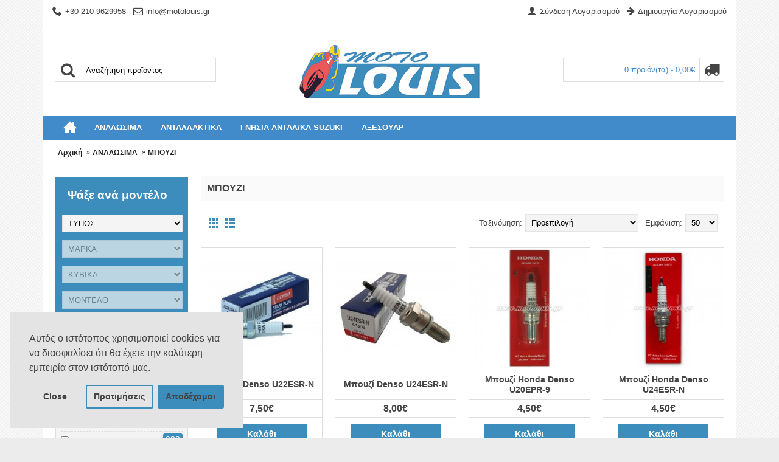

--- FILE ---
content_type: text/html; charset=utf-8
request_url: https://www.motolouis.gr/analwsima/mpoyzi-ngk-denso
body_size: 51024
content:
<!DOCTYPE html>
<html dir="ltr" lang="en" class="webkit chrome chrome131 mac journal-desktop is-guest skin-10 responsive-layout mobile-menu-on-tablet boxed-header header-center backface product-grid-second-image product-list-second-image category-page category-page-424_415 layout-3 route-product-category oc2 one-column" data-j2v="2.7.6">
<head>
<meta charset="UTF-8" />
<meta name="viewport" content="width=device-width, initial-scale=1, minimum-scale=1, maximum-scale=1, user-scalable=no">
<meta name="format-detection" content="telephone=no">
<!--[if IE]><meta http-equiv="X-UA-Compatible" content="IE=Edge,chrome=1"/><![endif]-->
<title>ΜΠΟΥΖΙ</title>
<base href="https://www.motolouis.gr/" />
<meta property="og:title" content="ΜΠΟΥΖΙ" />
<meta property="og:site_name" content="Moto Louis" />
<meta property="og:url" content="https://www.motolouis.gr/mpoyzi-ngk-denso" />
<meta property="og:description" content="" />
<meta property="og:type" content="website" />
<meta property="og:image" content="" />
<meta property="og:image:width" content="600" />
<meta property="og:image:height" content="315" />
<meta property="twitter:card" content="summary" />
<meta property="twitter:title" content="ΜΠΟΥΖΙ" />
<meta property="twitter:description" content="" />
<meta property="twitter:image" content="" />
<meta property="twitter:image:width" content="200" />
<meta property="twitter:image:height" content="200" />
<link href="https://www.motolouis.gr/mpoyzi-ngk-denso" rel="canonical" />
<link href="https://www.motolouis.gr/mpoyzi-ngk-denso?page=2" rel="next" />
<link href="https://www.motolouis.gr/image/arxiki-selida-louis/moto-louis.png" rel="icon" />
<link rel="stylesheet" href="//fonts.googleapis.com/css?family=Oswald:regular%7CRoboto+Slab:700,regular&amp;subset=latin"/>
<link rel="stylesheet" href="https://www.motolouis.gr/catalog/view/theme/journal2/css/j-strap.css?j2v=2.7.6"/>
<link rel="stylesheet" href="https://www.motolouis.gr/catalog/view/javascript/font-awesome/css/font-awesome.min.css?j2v=2.7.6"/>
<link rel="stylesheet" href="https://www.motolouis.gr/catalog/view/theme/journal2/lib/jquery.ui/jquery-ui-slider.min.css?j2v=2.7.6"/>
<link rel="stylesheet" href="https://www.motolouis.gr/catalog/view/theme/journal2/lib/owl-carousel/owl.carousel.css?j2v=2.7.6"/>
<link rel="stylesheet" href="https://www.motolouis.gr/catalog/view/theme/journal2/lib/owl-carousel/owl.transitions.css?j2v=2.7.6"/>
<link rel="stylesheet" href="https://www.motolouis.gr/catalog/view/theme/journal2/lib/magnific-popup/magnific-popup.css?j2v=2.7.6"/>
<link rel="stylesheet" href="https://www.motolouis.gr/catalog/view/theme/default/stylesheet/mf/jquery-ui.min.css?v2.0.4.7&amp;j2v=2.7.6"/>
<link rel="stylesheet" href="https://www.motolouis.gr/catalog/view/theme/default/stylesheet/mf/style.css?v2.0.4.7&amp;j2v=2.7.6"/>
<link rel="stylesheet" href="https://www.motolouis.gr/catalog/view/theme/default/stylesheet/mf/style-2.css?v2.0.4.7&amp;j2v=2.7.6"/>
<link rel="stylesheet" href="https://www.motolouis.gr/catalog/view/javascript/isenselabs_gdpr/cookieconsent.min.css?j2v=2.7.6"/>
<link rel="stylesheet" href="https://www.motolouis.gr/catalog/view/theme/journal2/css/hint.min.css?j2v=2.7.6"/>
<link rel="stylesheet" href="https://www.motolouis.gr/catalog/view/theme/journal2/css/journal.css?j2v=2.7.6"/>
<link rel="stylesheet" href="https://www.motolouis.gr/catalog/view/theme/journal2/css/features.css?j2v=2.7.6"/>
<link rel="stylesheet" href="https://www.motolouis.gr/catalog/view/theme/journal2/css/header.css?j2v=2.7.6"/>
<link rel="stylesheet" href="https://www.motolouis.gr/catalog/view/theme/journal2/css/module.css?j2v=2.7.6"/>
<link rel="stylesheet" href="https://www.motolouis.gr/catalog/view/theme/journal2/css/pages.css?j2v=2.7.6"/>
<link rel="stylesheet" href="https://www.motolouis.gr/catalog/view/theme/journal2/css/account.css?j2v=2.7.6"/>
<link rel="stylesheet" href="https://www.motolouis.gr/catalog/view/theme/journal2/css/blog-manager.css?j2v=2.7.6"/>
<link rel="stylesheet" href="https://www.motolouis.gr/catalog/view/theme/journal2/css/side-column.css?j2v=2.7.6"/>
<link rel="stylesheet" href="https://www.motolouis.gr/catalog/view/theme/journal2/css/product.css?j2v=2.7.6"/>
<link rel="stylesheet" href="https://www.motolouis.gr/catalog/view/theme/journal2/css/category.css?j2v=2.7.6"/>
<link rel="stylesheet" href="https://www.motolouis.gr/catalog/view/theme/journal2/css/footer.css?j2v=2.7.6"/>
<link rel="stylesheet" href="https://www.motolouis.gr/catalog/view/theme/journal2/css/icons.css?j2v=2.7.6"/>
<link rel="stylesheet" href="https://www.motolouis.gr/catalog/view/theme/journal2/css/responsive.css?j2v=2.7.6"/>
<link rel="stylesheet" href="index.php?route=journal2/assets/css&amp;j2v=2.7.6" />
<script type="text/javascript" src="https://www.motolouis.gr/catalog/view/javascript/jquery/jquery-2.1.1.min.js?j2v=2.7.6"></script>
<script type="text/javascript" src="https://www.motolouis.gr/catalog/view/javascript/bootstrap/js/bootstrap.min.js?j2v=2.7.6"></script>
<script type="text/javascript" src="https://www.motolouis.gr/catalog/view/theme/journal2/lib/jquery/jquery-migrate-1.2.1.min.js?j2v=2.7.6"></script>
<script type="text/javascript" src="https://www.motolouis.gr/catalog/view/theme/journal2/lib/jquery.ui/jquery-ui-slider.min.js?j2v=2.7.6"></script>
<script type="text/javascript" src="https://www.motolouis.gr/catalog/view/javascript/common.js?j2v=2.7.6"></script>
<script type="text/javascript" src="https://www.motolouis.gr/catalog/view/javascript/jquery/jquery.total-storage.min.js?j2v=2.7.6"></script>
<script type="text/javascript" src="https://www.motolouis.gr/catalog/view/theme/journal2/lib/jquery.tabs/tabs.js?j2v=2.7.6"></script>
<script type="text/javascript" src="https://www.motolouis.gr/catalog/view/theme/journal2/lib/owl-carousel/owl.carousel.js?j2v=2.7.6"></script>
<script type="text/javascript" src="https://www.motolouis.gr/catalog/view/theme/journal2/lib/magnific-popup/jquery.magnific-popup.min.js?j2v=2.7.6"></script>
<script type="text/javascript" src="https://www.motolouis.gr/catalog/view/theme/journal2/lib/actual/jquery.actual.min.js?j2v=2.7.6"></script>
<script type="text/javascript" src="https://www.motolouis.gr/catalog/view/theme/journal2/lib/countdown/jquery.countdown.js?j2v=2.7.6"></script>
<script type="text/javascript" src="https://www.motolouis.gr/catalog/view/theme/journal2/lib/image-zoom/jquery.imagezoom.min.js?j2v=2.7.6"></script>
<script type="text/javascript" src="https://www.motolouis.gr/catalog/view/theme/journal2/lib/lazy/jquery.lazy.1.6.min.js?j2v=2.7.6"></script>
<script type="text/javascript" src="https://www.motolouis.gr/catalog/view/javascript/mf/jquery-ui.min.js?v2.0.4.7&amp;j2v=2.7.6"></script>
<script type="text/javascript" src="https://www.motolouis.gr/catalog/view/javascript/mf/jquery-plugins.js?v2.0.4.7&amp;j2v=2.7.6"></script>
<script type="text/javascript" src="https://www.motolouis.gr/catalog/view/javascript/mf/hammer.js?v2.0.4.7&amp;j2v=2.7.6"></script>
<script type="text/javascript" src="https://www.motolouis.gr/catalog/view/javascript/mf/iscroll.js?v2.0.4.7&amp;j2v=2.7.6"></script>
<script type="text/javascript" src="https://www.motolouis.gr/catalog/view/javascript/mf/livefilter.js?v2.0.4.7&amp;j2v=2.7.6"></script>
<script type="text/javascript" src="https://www.motolouis.gr/catalog/view/javascript/mf/selectpicker.js?v2.0.4.7&amp;j2v=2.7.6"></script>
<script type="text/javascript" src="https://www.motolouis.gr/catalog/view/javascript/mf/mega_filter.js?v2.0.4.7&amp;j2v=2.7.6"></script>
<script type="text/javascript" src="https://www.motolouis.gr/catalog/view/javascript/isenselabs_gdpr/cookiemanager.js?j2v=2.7.6"></script>
<script type="text/javascript" src="https://www.motolouis.gr/catalog/view/javascript/isenselabs_gdpr/cookieconsent.min.js?j2v=2.7.6"></script>
<script type="text/javascript" src="https://www.motolouis.gr/catalog/view/theme/journal2/js/journal.js?j2v=2.7.6"></script>
<!--[if (gte IE 6)&(lte IE 8)]><script src="catalog/view/theme/journal2/lib/selectivizr/selectivizr.min.js"></script><![endif]-->
<!-- Google tag (gtag.js) -->
<script async src="https://www.googletagmanager.com/gtag/js?id=G-8QGP62KP1S"></script>
<script>
  window.dataLayer = window.dataLayer || [];
  function gtag(){dataLayer.push(arguments);}
  gtag('js', new Date());

  gtag('config', 'G-8QGP62KP1S');
</script><script>
        Journal.COUNTDOWN = {
        DAYS    : "Days",
        HOURS   : "Hours",
        MINUTES : "Min",
        SECONDS : "Sec"
    };
        Journal.NOTIFICATION_BUTTONS = '<div class="notification-buttons"><a class="button notification-cart" href="https://www.motolouis.gr/index.php?route=checkout/cart">Εμφάνιση καλαθιού</a><a class="button notification-checkout" href="https://www.motolouis.gr/index.php?route=checkout/checkout">Αγορά</a></div>';
</script>

        	<!--Cookie Consent Bar by iSenseLabs GDPR Extension-->
	<script>
		var analytics_cookies_disable = '';
		var marketing_cookies_disable = '';
		var disabled_cookie_sets = '';
		var url_variations = JSON.parse('[".www.motolouis.gr",".motolouis.gr"]');
		var disable_marketing = false;
		var disable_analytics = false;
		var disable_functional = false;

		$(document).ready(function() {
			function maintainCookies() {
				if (disabled_cookie_sets.indexOf('marketing') >= 0) disable_marketing = true;
				if (disabled_cookie_sets.indexOf('analytics') >= 0) disable_analytics = true;
				$.each(Cookies.get(), function(i, item) {
					if (disable_analytics && (analytics_cookies_disable.indexOf(i) >= 0)) {
						$.each(url_variations, function(ai, asite) {
							clearCookie(i,asite,'/');
						});
					}
					if (disable_marketing && (marketing_cookies_disable.indexOf(i) >= 0)) {
						$.each(url_variations, function(mi, msite) {
							clearCookie(i,msite,'/');
						});
					}
				});
				return true;
			}
			maintainCookies();
		});
	</script>
	
	<script>
		window.addEventListener("load", function(){
			window.cookieconsent.initialise({
			  			  "position": "bottom-left",
			  			  			  "palette": {
				"popup": {
				  "background": "#e4e4e4",
				  "text": "#444444"
				},
				"button": {
				  "background": "#3c8dbc",
				  "text": "#444444"
				}
			  },
			  "type": "opt-in",
			  			  "showLink": false,
			  			  "content": {
				"message": "Αυτός ο ιστότοπος χρησιμοποιεί cookies για να διασφαλίσει ότι θα έχετε την καλύτερη εμπειρία στον ιστότοπό μας.",
				"cookie_preferences" : '',
				"allow": "Αποδέχομαι",
				"dismiss": "Close",
				"settings": "Προτιμήσεις",
							  }
			})
			
			var html_cookie_settings = '<br /><div id="cookieconsent:settings" class="cc-settings-view"><div class="cc-settings-dialog"><span class="cookie_settings_header">Επιλέξτε τον τύπο cookie που δέχεστε χρησιμοποιώντας</span><br /><br /><label><input type="checkbox" checked="checked" disabled="disabled" value="functional" /> Αυστηρά απαιτούμενα cookies</label><br />Αυτά τα cookies απαιτούνται για την ομαλή λειτουργία τους ηλεκρονικού μας καταστήματος και δεν μπορούν να απενεργοποιηθούν. Αυτά τα cookie ορίζονται μόνο ως απάντηση σε επιλογές που κάνατε, όπως γλώσσα, νόμισμα, περίοδο σύνδεσης, προτιμήσεις απορρήτου. Μπορείτε να ορίσετε το πρόγραμμα περιήγησής σας να αποκλείει αυτά τα cookies, αλλά ο ιστότοπός μας ίσως να μην λειτουργεί σωστά στη συνέχεια. <br /><br /><label><input type="checkbox" checked="checked" name="cookie_isl_analytics" value="analytics" /> Ανάλυση και Στατιστικά</label><br />Αυτά τα cookies μας επιτρέπουν να μετράμε την επισκεψιμότητα επισκεπτών μας και να βλέπουμε πηγές επισκεψιμότητας συλλέγοντας πληροφορίες σε σύνολα δεδομένων. Μπορούν επίσης να μας βοηθήσουν να κατανοήσουμε ποια προϊόντα και ενέργειες είναι πιο δημοφιλή. <br /><br /><label><input type="checkbox" checked="checked" name="cookie_isl_marketing" value="marketing" /> Μάρκετινγκ και επανακατευθύνσεις</label><br />Αυτά τα cookie συνήθως καθορίζονται από τους συνεργάτες μάρκετινγκ και διαφήμισης. Μπορούν να χρησιμοποιηθούν από αυτούς για να δημιουργήσουν ένα προφίλ που σας ενδιαφέρει και αργότερα να εμφανιστούν σχετικές διαφημίσεις. Αν δεν επιτρέπετε αυτά τα cookies, δεν θα εμφανίζονται στοχευμένες διαφημίσεις για τα ενδιαφέροντά σας. <br /><br /><div class="cc-compliance cc-highlight"><a class="cc-btn cc-btn-close-settings">Κλείσιμο</a>&nbsp;&nbsp;<a class="cc-btn cc-btn-save-settings">Αποθήκευση αλλαγών</a></div></div></div>';
			$('body').append(html_cookie_settings);
		});

	</script>
	
	<script>
		$(document).ready(function() {
			 
			$('body').delegate('a.cc-btn.cc-dismiss', 'click', function(e) {
									return false;
							});
			
			$('body').delegate('a.cc-btn-close-settings', 'click', function(e) {
				$('.cc-settings-view').fadeOut(100);
			});
			$('body').delegate('a.cc-btn-save-settings', 'click', function(e) {
				var cookie_text = '';
				if ($('input[name="cookie_isl_analytics"]:checked').length == 0) {
					cookie_text += 'analytics,';
				}
				if ($('input[name="cookie_isl_marketing"]:checked').length == 0) {
					cookie_text += 'marketing,';
				}
				Cookies.set('cookieconsent_preferences_disabled', cookie_text, { expires: 365 });
				$('.cc-settings-view').fadeToggle(100);
			});
		});
	</script>
	
        
				
				<script src="catalog/view/javascript/bootstrap/js/bootstrap.min.js" type="text/javascript"></script>
			
</head>
<body>
<!--[if lt IE 9]>
<div class="old-browser">You are using an old browser. Please <a href="http://windows.microsoft.com/en-us/internet-explorer/download-ie">upgrade to a newer version</a> or <a href="http://browsehappy.com/">try a different browser</a>.</div>
<![endif]-->
<header class="journal-header-center nolang-nocurr">

    <div class="journal-top-header j-min z-1"></div>
    <div class="journal-menu-bg j-min z-0"> </div>
    <div class="journal-center-bg j-100 z-0"> </div>

    <div id="header" class="journal-header row z-2">

        <div class="journal-links j-min xs-100 sm-100 md-50 lg-50 xl-50">
            <div class="links j-min">
                <a href="https://www.motolouis.gr/index.php?route=information/contact" ><i style="margin-right: 5px; font-size: 16px" data-icon="&#xe6a3;"></i><span class="top-menu-link">+30 210 9629958</span></a>
<a href="mailto:info@motolouis.gr" ><i style="margin-right: 5px; font-size: 16px" data-icon="&#xe698;"></i><span class="top-menu-link">info@motolouis.gr</span></a>            </div>
        </div>

        <div class="journal-secondary j-min xs-100 sm-100 md-50 lg-50 xl-50">
           <div class="links j-min">
               <a href="https://www.motolouis.gr/index.php?route=account/login" ><i style="margin-right: 5px; font-size: 16px" data-icon="&#xe1b4;"></i><span class="top-menu-link">Σύνδεση Λογαριασμού</span></a>
<a href="https://www.motolouis.gr/index.php?route=account/register" ><i style="margin-right: 5px; font-size: 15px; top: -1px" data-icon="&#xe608;"></i><span class="top-menu-link">Δημιουργία Λογαριασμού</span></a>           </div>
        </div>

                <div class="journal-search j-min xs-100 sm-50 md-30 lg-25 xl-25">
                        <div id="search" class="input-group j-min">
  <input type="text" name="search" value="" placeholder="Αναζήτηση προϊόντος" autocomplete="off" class="form-control input-lg" />
  <div class="button-search"><button type="button"><i></i></button></div>
</div>                    </div>
        <div class="journal-logo j-100 xs-100 sm-100 md-40 lg-50 xl-50">
                        <div id="logo">
                <a href="https://www.motolouis.gr/">
                    <img src="https://www.motolouis.gr/image/cache/arxiki-selida-louis/motolouis-300x109.png" width="300" height="109" alt="Moto Louis" title="Moto Louis" />                </a>
            </div>
                    </div>
        
        
        <div class="journal-cart row j-min xs-100 sm-50 md-30 lg-25 xl-25">
            <div id="cart" class="btn-group btn-block">
  <button type="button" data-toggle="dropdown" class="btn btn-inverse btn-block btn-lg dropdown-toggle heading"><a><span id="cart-total" data-loading-text="Loading...&nbsp;&nbsp;">0 προϊόν(τα) - 0,00€</span> <i></i></a></button>
  <div class="content">
    <ul class="cart-wrapper">
        <li>
      <p class="text-center empty">Το καλάθι αγορών είναι άδειο!</p>
    </li>
        </ul>
  </div>
</div>
        </div>

        <div class="journal-menu j-min xs-100 sm-100 md-100 lg-100 xl-100">
            <div class="mobile-trigger">ΚΕΝΤΡΙΚΟ MENU</div>
<ul class="super-menu mobile-menu menu-floated" style="table-layout: ">
        <li class="drop-down float-left icon-only">
                <a href="https://www.motolouis.gr/" ><i style="margin-right: 5px; font-size: 22px; top: -3px; left: -1px" data-icon="&#xe14f;"></i></a>
                                                                
        
        <span class="mobile-plus">+</span>
    </li>
        <li class="mega-menu-mixed float-left">
                <a href="#" ><span class="main-menu-text">ΑΝΑΛΩΣΙΜΑ</span></a>
                                                
                <div class="mega-menu">
        
                        <div class="mega-menu-column mega-menu-categories " style="width: 100%;">
                                <div>
                                        <div class="mega-menu-item xs-50 sm-50 md-16 lg-16 xl-16 menu-image-right menu-no-links">
                        <div>
                            <h3><a href="https://www.motolouis.gr/analwsima/ladia-belray-lipantika-sprey-alysidas">ΛΙΠΑΝΤΙΚΑ</a></h3>
                                                        <a href="https://www.motolouis.gr/analwsima/ladia-belray-lipantika-sprey-alysidas"><img width="250" height="250" class="lazy" src="https://www.motolouis.gr/image/cache/data/journal2/transparent-250x250.png" data-src="https://www.motolouis.gr/image/cache/arxiki-selida-louis/Top Menu/lipantika-250x250.jpg" data-default-src="https://www.motolouis.gr/image/cache/arxiki-selida-louis/Top Menu/lipantika-250x250.jpg" alt="ΛΙΠΑΝΤΙΚΑ"/></a>
                                                                                    <span class="clearfix"> </span>
                        </div>
                    </div>
                                        <div class="mega-menu-item xs-50 sm-50 md-16 lg-16 xl-16 menu-image-right menu-no-links">
                        <div>
                            <h3><a href="https://www.motolouis.gr/analwsima/filtra-ladioy-filtra-aeros-filtra-benzinis">ΦΙΛΤΡΑ</a></h3>
                                                        <a href="https://www.motolouis.gr/analwsima/filtra-ladioy-filtra-aeros-filtra-benzinis"><img width="250" height="250" class="lazy" src="https://www.motolouis.gr/image/cache/data/journal2/transparent-250x250.png" data-src="https://www.motolouis.gr/image/cache/arxiki-selida-louis/Top Menu/filtra-250x250.jpg" data-default-src="https://www.motolouis.gr/image/cache/arxiki-selida-louis/Top Menu/filtra-250x250.jpg" alt="ΦΙΛΤΡΑ"/></a>
                                                                                    <span class="clearfix"> </span>
                        </div>
                    </div>
                                        <div class="mega-menu-item xs-50 sm-50 md-16 lg-16 xl-16 menu-image-right menu-no-links">
                        <div>
                            <h3><a href="https://www.motolouis.gr/analwsima/mpoyzi-ngk-denso">ΜΠΟΥΖΙ</a></h3>
                                                        <a href="https://www.motolouis.gr/analwsima/mpoyzi-ngk-denso"><img width="250" height="250" class="lazy" src="https://www.motolouis.gr/image/cache/data/journal2/transparent-250x250.png" data-src="" data-default-src="" alt="ΜΠΟΥΖΙ"/></a>
                                                                                    <span class="clearfix"> </span>
                        </div>
                    </div>
                                        <div class="mega-menu-item xs-50 sm-50 md-16 lg-16 xl-16 menu-image-right menu-no-links">
                        <div>
                            <h3><a href="https://www.motolouis.gr/analwsima/motolouis-frena-takakia-siagones">ΦΡΕΝΑ</a></h3>
                                                        <a href="https://www.motolouis.gr/analwsima/motolouis-frena-takakia-siagones"><img width="250" height="250" class="lazy" src="https://www.motolouis.gr/image/cache/data/journal2/transparent-250x250.png" data-src="https://www.motolouis.gr/image/cache/arxiki-selida-louis/Top Menu/frena-250x250.jpg" data-default-src="https://www.motolouis.gr/image/cache/arxiki-selida-louis/Top Menu/frena-250x250.jpg" alt="ΦΡΕΝΑ"/></a>
                                                                                    <span class="clearfix"> </span>
                        </div>
                    </div>
                                        <div class="mega-menu-item xs-50 sm-50 md-16 lg-16 xl-16 menu-image-right menu-no-links">
                        <div>
                            <h3><a href="https://www.motolouis.gr/analwsima/metadosi">ΜΕΤΑΔΟΣΗ</a></h3>
                                                        <a href="https://www.motolouis.gr/analwsima/metadosi"><img width="250" height="250" class="lazy" src="https://www.motolouis.gr/image/cache/data/journal2/transparent-250x250.png" data-src="https://www.motolouis.gr/image/cache/arxiki-selida-louis/Top Menu/granazia_alysida_mpilies_fygokentriko-250x250.jpg" data-default-src="https://www.motolouis.gr/image/cache/arxiki-selida-louis/Top Menu/granazia_alysida_mpilies_fygokentriko-250x250.jpg" alt="ΜΕΤΑΔΟΣΗ"/></a>
                                                                                    <span class="clearfix"> </span>
                        </div>
                    </div>
                                        <div class="mega-menu-item xs-50 sm-50 md-16 lg-16 xl-16 menu-image-right menu-no-links">
                        <div>
                            <h3><a href="https://www.motolouis.gr/analwsima/elastika-sampreles-lastixa-aerothalamoi">ΕΛΑΣΤΙΚΑ </a></h3>
                                                        <a href="https://www.motolouis.gr/analwsima/elastika-sampreles-lastixa-aerothalamoi"><img width="250" height="250" class="lazy" src="https://www.motolouis.gr/image/cache/data/journal2/transparent-250x250.png" data-src="https://www.motolouis.gr/image/cache/arxiki-selida-louis/Top Menu/elastika-sampreles-250x250.jpg" data-default-src="https://www.motolouis.gr/image/cache/arxiki-selida-louis/Top Menu/elastika-sampreles-250x250.jpg" alt="ΕΛΑΣΤΙΚΑ "/></a>
                                                                                    <span class="clearfix"> </span>
                        </div>
                    </div>
                                    </div>
                            </div>
            
                                                    </div>
        
        <span class="mobile-plus">+</span>
    </li>
        <li class="mega-menu-categories float-left">
                <a href="https://www.motolouis.gr/antallaktika-motosykleton-scooter" ><span class="main-menu-text">ΑΝΤΑΛΛΑΚΤΙΚΑ</span></a>
                        <div class="mega-menu">
            <div>
                        <div class="mega-menu-item xs-50 sm-50 md-16 lg-16 xl-16 menu-image-top menu-no-links">
                <div>
                    <h3><a href="https://www.motolouis.gr/antallaktika-motosykleton-scooter/motolouis-antallaktika-kinitira-moto">ΚΙΝΗΤΗΡΑΣ</a></h3>
                                        <a href="https://www.motolouis.gr/antallaktika-motosykleton-scooter/motolouis-antallaktika-kinitira-moto"><img width="250" height="250" class="lazy" src="https://www.motolouis.gr/image/cache/data/journal2/transparent-250x250.png" data-src="https://www.motolouis.gr/image/cache/arxiki-selida-louis/Top Menu/KINHTHRAS_-250x250.jpg" data-default-src="https://www.motolouis.gr/image/cache/arxiki-selida-louis/Top Menu/KINHTHRAS_-250x250.jpg" alt="ΚΙΝΗΤΗΡΑΣ"/></a>
                                                            <span class="clearfix"> </span>
                </div>
            </div>
                        <div class="mega-menu-item xs-50 sm-50 md-16 lg-16 xl-16 menu-image-top menu-no-links">
                <div>
                    <h3><a href="https://www.motolouis.gr/antallaktika-motosykleton-scooter/antlies-benzinis-moto-trompes-kaysimoy-scooter">ΤΡΟΦΟΔΟΣΙΑ</a></h3>
                                        <a href="https://www.motolouis.gr/antallaktika-motosykleton-scooter/antlies-benzinis-moto-trompes-kaysimoy-scooter"><img width="250" height="250" class="lazy" src="https://www.motolouis.gr/image/cache/data/journal2/transparent-250x250.png" data-src="https://www.motolouis.gr/image/cache/arxiki-selida-louis/Top Menu/trofodosia-250x250.jpg" data-default-src="https://www.motolouis.gr/image/cache/arxiki-selida-louis/Top Menu/trofodosia-250x250.jpg" alt="ΤΡΟΦΟΔΟΣΙΑ"/></a>
                                                            <span class="clearfix"> </span>
                </div>
            </div>
                        <div class="mega-menu-item xs-50 sm-50 md-16 lg-16 xl-16 menu-image-top menu-no-links">
                <div>
                    <h3><a href="https://www.motolouis.gr/antallaktika-motosykleton-scooter/ilektrika">ΗΛΕΚΤΡΙΚΑ</a></h3>
                                        <a href="https://www.motolouis.gr/antallaktika-motosykleton-scooter/ilektrika"><img width="250" height="250" class="lazy" src="https://www.motolouis.gr/image/cache/data/journal2/transparent-250x250.png" data-src="https://www.motolouis.gr/image/cache/arxiki-selida-louis/Top Menu/ilektrika-250x250.jpg" data-default-src="https://www.motolouis.gr/image/cache/arxiki-selida-louis/Top Menu/ilektrika-250x250.jpg" alt="ΗΛΕΚΤΡΙΚΑ"/></a>
                                                            <span class="clearfix"> </span>
                </div>
            </div>
                        <div class="mega-menu-item xs-50 sm-50 md-16 lg-16 xl-16 menu-image-top menu-no-links">
                <div>
                    <h3><a href="https://www.motolouis.gr/antallaktika-motosykleton-scooter/motolouis-antallaktika-analosima-motosykletas">ΠΕΡΙΦΕΡΕΙΑΚΑ</a></h3>
                                        <a href="https://www.motolouis.gr/antallaktika-motosykleton-scooter/motolouis-antallaktika-analosima-motosykletas"><img width="250" height="250" class="lazy" src="https://www.motolouis.gr/image/cache/data/journal2/transparent-250x250.png" data-src="https://www.motolouis.gr/image/cache/arxiki-selida-louis/Top Menu/periferiaka-250x250.jpg" data-default-src="https://www.motolouis.gr/image/cache/arxiki-selida-louis/Top Menu/periferiaka-250x250.jpg" alt="ΠΕΡΙΦΕΡΕΙΑΚΑ"/></a>
                                                            <span class="clearfix"> </span>
                </div>
            </div>
                        <div class="mega-menu-item xs-50 sm-50 md-16 lg-16 xl-16 menu-image-top menu-no-links">
                <div>
                    <h3><a href="https://www.motolouis.gr/antallaktika-motosykleton-scooter/plastika-kostoymia-papioy">ΠΛΑΣΤΙΚΑ</a></h3>
                                        <a href="https://www.motolouis.gr/antallaktika-motosykleton-scooter/plastika-kostoymia-papioy"><img width="250" height="250" class="lazy" src="https://www.motolouis.gr/image/cache/data/journal2/transparent-250x250.png" data-src="https://www.motolouis.gr/image/cache/arxiki-selida-louis/Top Menu/koustoumia-250x250.jpg" data-default-src="https://www.motolouis.gr/image/cache/arxiki-selida-louis/Top Menu/koustoumia-250x250.jpg" alt="ΠΛΑΣΤΙΚΑ"/></a>
                                                            <span class="clearfix"> </span>
                </div>
            </div>
                        <div class="mega-menu-item xs-50 sm-50 md-16 lg-16 xl-16 menu-image-top menu-no-links">
                <div>
                    <h3><a href="https://www.motolouis.gr/antallaktika-motosykleton-scooter/troxoi-zantes-aloyminioy">ΤΡΟΧΟΙ </a></h3>
                                        <a href="https://www.motolouis.gr/antallaktika-motosykleton-scooter/troxoi-zantes-aloyminioy"><img width="250" height="250" class="lazy" src="https://www.motolouis.gr/image/cache/data/journal2/transparent-250x250.png" data-src="https://www.motolouis.gr/image/cache/arxiki-selida-louis/Top Menu/troxoi-250x250.jpg" data-default-src="https://www.motolouis.gr/image/cache/arxiki-selida-louis/Top Menu/troxoi-250x250.jpg" alt="ΤΡΟΧΟΙ "/></a>
                                                            <span class="clearfix"> </span>
                </div>
            </div>
                        </div>
            <span class="clearfix"> </span>
        </div>
        <span class="clearfix"> </span>

                                        
        
        <span class="mobile-plus">+</span>
    </li>
        <li class="mega-menu-mixed float-left">
                <a href="#" ><span class="main-menu-text">ΓΝΗΣΙΑ ΑΝΤΑΛ/KA SUZUKI</span></a>
                                                
                <div class="mega-menu">
        
                        <div class="mega-menu-column mega-menu-categories " style="width: 100%;">
                                <div>
                                        <div class="mega-menu-item xs-50 sm-50 md-16 lg-20 xl-20 menu-image-right menu-no-links">
                        <div>
                            <h3><a href="https://www.motolouis.gr/gnisia-antal-ka-suzuki/analwsima_suzuki_gnisia">ΑΝΑΛΩΣΙΜΑ</a></h3>
                                                        <a href="https://www.motolouis.gr/gnisia-antal-ka-suzuki/analwsima_suzuki_gnisia"><img width="250" height="250" class="lazy" src="https://www.motolouis.gr/image/cache/data/journal2/transparent-250x250.png" data-src="https://www.motolouis.gr/image/cache/arxiki-selida-louis/Top Menu/analosima-250x250.jpg" data-default-src="https://www.motolouis.gr/image/cache/arxiki-selida-louis/Top Menu/analosima-250x250.jpg" alt="ΑΝΑΛΩΣΙΜΑ"/></a>
                                                                                    <span class="clearfix"> </span>
                        </div>
                    </div>
                                        <div class="mega-menu-item xs-50 sm-50 md-16 lg-20 xl-20 menu-image-right menu-no-links">
                        <div>
                            <h3><a href="https://www.motolouis.gr/gnisia-antal-ka-suzuki/paketa-syntirisis-service-kit">ΠΑΚΕΤΑ ΣΥΝΤΗΡΗΣΗΣ</a></h3>
                                                        <a href="https://www.motolouis.gr/gnisia-antal-ka-suzuki/paketa-syntirisis-service-kit"><img width="250" height="250" class="lazy" src="https://www.motolouis.gr/image/cache/data/journal2/transparent-250x250.png" data-src="https://www.motolouis.gr/image/cache/product images/Suzuki Parts/Service Kits/Service-250x250.jpg" data-default-src="https://www.motolouis.gr/image/cache/product images/Suzuki Parts/Service Kits/Service-250x250.jpg" alt="ΠΑΚΕΤΑ ΣΥΝΤΗΡΗΣΗΣ"/></a>
                                                                                    <span class="clearfix"> </span>
                        </div>
                    </div>
                                        <div class="mega-menu-item xs-50 sm-50 md-16 lg-20 xl-20 menu-image-right menu-no-links">
                        <div>
                            <h3><a href="https://www.motolouis.gr/gnisia-antal-ka-suzuki/antalaktika-kinitira-suzuki-gnisia-genuine">ΚΙΝΗΤΗΡΑ</a></h3>
                                                        <a href="https://www.motolouis.gr/gnisia-antal-ka-suzuki/antalaktika-kinitira-suzuki-gnisia-genuine"><img width="250" height="250" class="lazy" src="https://www.motolouis.gr/image/cache/data/journal2/transparent-250x250.png" data-src="https://www.motolouis.gr/image/cache/arxiki-selida-louis/Top Menu/kinitiras-antallaktika_gnisia-250x250.jpg" data-default-src="https://www.motolouis.gr/image/cache/arxiki-selida-louis/Top Menu/kinitiras-antallaktika_gnisia-250x250.jpg" alt="ΚΙΝΗΤΗΡΑ"/></a>
                                                                                    <span class="clearfix"> </span>
                        </div>
                    </div>
                                        <div class="mega-menu-item xs-50 sm-50 md-16 lg-20 xl-20 menu-image-right menu-no-links">
                        <div>
                            <h3><a href="https://www.motolouis.gr/gnisia-antal-ka-suzuki/ilektrika-suzuki-genuine-parts-gnisia">ΗΛΕΚΤΡΙΚΑ</a></h3>
                                                        <a href="https://www.motolouis.gr/gnisia-antal-ka-suzuki/ilektrika-suzuki-genuine-parts-gnisia"><img width="250" height="250" class="lazy" src="https://www.motolouis.gr/image/cache/data/journal2/transparent-250x250.png" data-src="https://www.motolouis.gr/image/cache/arxiki-selida-louis/Top Menu/ilektrika_aisthitires_karvoynakia-250x250.jpg" data-default-src="https://www.motolouis.gr/image/cache/arxiki-selida-louis/Top Menu/ilektrika_aisthitires_karvoynakia-250x250.jpg" alt="ΗΛΕΚΤΡΙΚΑ"/></a>
                                                                                    <span class="clearfix"> </span>
                        </div>
                    </div>
                                        <div class="mega-menu-item xs-50 sm-50 md-16 lg-20 xl-20 menu-image-right menu-no-links">
                        <div>
                            <h3><a href="https://www.motolouis.gr/gnisia-antal-ka-suzuki/periferiaka_suzuki-gnisio">ΠΕΡΙΦΕΡΙΑΚΑ</a></h3>
                                                        <a href="https://www.motolouis.gr/gnisia-antal-ka-suzuki/periferiaka_suzuki-gnisio"><img width="250" height="250" class="lazy" src="https://www.motolouis.gr/image/cache/data/journal2/transparent-250x250.png" data-src="https://www.motolouis.gr/image/cache/arxiki-selida-louis/Top Menu/periferiaka2-250x250.jpg" data-default-src="https://www.motolouis.gr/image/cache/arxiki-selida-louis/Top Menu/periferiaka2-250x250.jpg" alt="ΠΕΡΙΦΕΡΙΑΚΑ"/></a>
                                                                                    <span class="clearfix"> </span>
                        </div>
                    </div>
                                    </div>
                            </div>
            
                                                    </div>
        
        <span class="mobile-plus">+</span>
    </li>
        <li class="mega-menu-mixed float-left">
                <a href="#" ><span class="main-menu-text">ΑΞΕΣΟΥΑΡ</span></a>
                                                
                <div class="mega-menu">
        
                        <div class="mega-menu-column mega-menu-categories " style="width: 100%;">
                                <div>
                                        <div class="mega-menu-item xs-50 sm-50 md-16 lg-16 xl-16 menu-image-top menu-no-links">
                        <div>
                            <h3><a href="https://www.motolouis.gr/aksesoyar/kranos-anoigomeno-kranh-kleista-flip-up-jet-open-face">ΚΡΑΝΗ</a></h3>
                                                        <a href="https://www.motolouis.gr/aksesoyar/kranos-anoigomeno-kranh-kleista-flip-up-jet-open-face"><img width="250" height="250" class="lazy" src="https://www.motolouis.gr/image/cache/data/journal2/transparent-250x250.png" data-src="https://www.motolouis.gr/image/cache/arxiki-selida-louis/Top Menu/krani-250x250.jpg" data-default-src="https://www.motolouis.gr/image/cache/arxiki-selida-louis/Top Menu/krani-250x250.jpg" alt="ΚΡΑΝΗ"/></a>
                                                                                    <span class="clearfix"> </span>
                        </div>
                    </div>
                                        <div class="mega-menu-item xs-50 sm-50 md-16 lg-16 xl-16 menu-image-top menu-no-links">
                        <div>
                            <h3><a href="https://www.motolouis.gr/aksesoyar/mpoyfan-motosykletas-adiabroxa-xeimerina-gantia-mhxanhs-isothermiko-mpalaklaba-xoyftes">ΕΝΔΥΣΗ</a></h3>
                                                        <a href="https://www.motolouis.gr/aksesoyar/mpoyfan-motosykletas-adiabroxa-xeimerina-gantia-mhxanhs-isothermiko-mpalaklaba-xoyftes"><img width="250" height="250" class="lazy" src="https://www.motolouis.gr/image/cache/data/journal2/transparent-250x250.png" data-src="https://www.motolouis.gr/image/cache/arxiki-selida-louis/Top Menu/Endysi-250x250.jpg" data-default-src="https://www.motolouis.gr/image/cache/arxiki-selida-louis/Top Menu/Endysi-250x250.jpg" alt="ΕΝΔΥΣΗ"/></a>
                                                                                    <span class="clearfix"> </span>
                        </div>
                    </div>
                                        <div class="mega-menu-item xs-50 sm-50 md-16 lg-16 xl-16 menu-image-top menu-no-links">
                        <div>
                            <h3><a href="https://www.motolouis.gr/aksesoyar/balitses-moto-mpagkazieres-scooter-givi-kappa">ΑΠΟΣΚΕΥΕΣ</a></h3>
                                                        <a href="https://www.motolouis.gr/aksesoyar/balitses-moto-mpagkazieres-scooter-givi-kappa"><img width="250" height="250" class="lazy" src="https://www.motolouis.gr/image/cache/data/journal2/transparent-250x250.png" data-src="https://www.motolouis.gr/image/cache/arxiki-selida-louis/Top Menu/aposkeyes-250x250.jpg" data-default-src="https://www.motolouis.gr/image/cache/arxiki-selida-louis/Top Menu/aposkeyes-250x250.jpg" alt="ΑΠΟΣΚΕΥΕΣ"/></a>
                                                                                    <span class="clearfix"> </span>
                        </div>
                    </div>
                                        <div class="mega-menu-item xs-50 sm-50 md-16 lg-16 xl-16 menu-image-top menu-no-links">
                        <div>
                            <h3><a href="https://www.motolouis.gr/aksesoyar/kleidaria-moto-loyketa-diskofrenoy-petala">ΑΝΤΙΚΛΕΠΤΙΚΑ</a></h3>
                                                        <a href="https://www.motolouis.gr/aksesoyar/kleidaria-moto-loyketa-diskofrenoy-petala"><img width="250" height="250" class="lazy" src="https://www.motolouis.gr/image/cache/data/journal2/transparent-250x250.png" data-src="https://www.motolouis.gr/image/cache/arxiki-selida-louis/Top Menu/antikleptika-250x250.jpg" data-default-src="https://www.motolouis.gr/image/cache/arxiki-selida-louis/Top Menu/antikleptika-250x250.jpg" alt="ΑΝΤΙΚΛΕΠΤΙΚΑ"/></a>
                                                                                    <span class="clearfix"> </span>
                        </div>
                    </div>
                                        <div class="mega-menu-item xs-50 sm-50 md-16 lg-16 xl-16 menu-image-top menu-no-links">
                        <div>
                            <h3><a href="https://www.motolouis.gr/aksesoyar/motosykletas">ΜΟΤΟΣΥΚΛΕΤΑΣ</a></h3>
                                                        <a href="https://www.motolouis.gr/aksesoyar/motosykletas"><img width="250" height="250" class="lazy" src="https://www.motolouis.gr/image/cache/data/journal2/transparent-250x250.png" data-src="https://www.motolouis.gr/image/cache/arxiki-selida-louis/Top Menu/motosykletas-250x250.jpg" data-default-src="https://www.motolouis.gr/image/cache/arxiki-selida-louis/Top Menu/motosykletas-250x250.jpg" alt="ΜΟΤΟΣΥΚΛΕΤΑΣ"/></a>
                                                                                    <span class="clearfix"> </span>
                        </div>
                    </div>
                                    </div>
                            </div>
            
                                                    </div>
        
        <span class="mobile-plus">+</span>
    </li>
    </ul>        </div>
                <script>
            if($(window).width() < 760){
            $('.journal-header-center .journal-links').before($('.journal-header-center .journal-language'));
            $('.journal-header-center .journal-logo').after($('.journal-header-center .journal-search'));
            }
        </script>
            </div>
</header>
<div class="extended-container"><div id="container" class="container j-container">
  <ul class="breadcrumb">
        <li><a href="https://www.motolouis.gr/index.php?route=common/home">Αρχική</a></li>
        <li><a href="https://www.motolouis.gr/analwsima">ΑΝΑΛΩΣΙΜΑ</a></li>
        <li><a href="https://www.motolouis.gr/analwsima/mpoyzi-ngk-denso">ΜΠΟΥΖΙ</a></li>
      </ul>
  <div class="row"><div id="column-left" class="col-sm-3 hidden-xs side-column ">
        
<style type="text/css">
	.dynamic-categories {
		margin-bottom: 20px;
	}
	.dynamic-categories select, .dynamic-categories .go-button {
		display: inline-block;
		margin-top: 5px;
		max-width: 250px;
		width: 100%;
	}
	.dynamic-categories .go-button {
		text-align: center;
	}
	.dynamic-categories h3 {
		margin-top: 0;
	}
	.dynamic-categories .loading {
		display: none;
		float: right;
	}
</style>

<div id="dynamic-categories-32" class="dynamic-categories box">
	<div class="box-heading">
					<i class="loading fa fa-refresh fa-spin"></i>
				<h3>		Ψάξε ανά μοντέλο		</h3>	</div>
	<div class="box-content">
		<form autocomplete="off">
							<select autocomplete="off" class="form-control category-dropdown" onchange="changeCategories32($(this))" title="ΤΥΠΟΣ" >
					<option value="X">ΤΥΠΟΣ</option>
																	<option value="484" >MOTO</option>
																	<option value="485" >SCOOTER</option>
																	<option value="486" >ΠΑΠΙ</option>
																	<option value="483" >ATV</option>
									</select>
							<select autocomplete="off" class="form-control empty-dropdown" onchange="redirectPage32($(this))" title="ΜΑΡΚΑ" disabled="disabled">
					<option value="X">ΜΑΡΚΑ</option>
									</select>
							<select autocomplete="off" class="form-control empty-dropdown" onchange="redirectPage32($(this))" title="ΚΥΒΙΚΑ" disabled="disabled">
					<option value="X">ΚΥΒΙΚΑ</option>
									</select>
							<select autocomplete="off" class="form-control empty-dropdown" onchange="redirectPage32($(this))" title="ΜΟΝΤΕΛΟ" disabled="disabled">
					<option value="X">ΜΟΝΤΕΛΟ</option>
									</select>
					</form>
					<div class="go-button"><a class="button btn btn-primary" onclick="redirectPage32($(this).parent())">Αναζήτηση</a></div>
			</div>
</div>

<script type="text/javascript"><!--
	function redirectPage32(dropdown) {
		if (dropdown.val() == 'X') return;
		
		var paths = '432_';
		dropdown.parent().find('.category-dropdown').each(function(){
			if ($(this).val() != 'X' && $(this).val() != null) {
				paths += $(this).val() + '_';
			}
		});
		
		if (paths) {
			if (dropdown.hasClass('product-dropdown')) {
				var redirect = 'product/product';
				var args = 'path=' + paths.substr(0, paths.length - 1) + '&product_id=' + dropdown.val();
			} else {
				var redirect = 'product/category';
				var args = 'path=' + paths.substr(0, paths.length - 1);
			}
			
			$.ajax({
				type: 'POST',
				data: {redirect: redirect, args: args},
				url: 'index.php?route=module/dynamic_categories/rewriteURL',
				beforeSend: function() {
					dropdown.parent().parent().find('.loading').show();
				},
				success: function(data) {
					if (data) location = data;
				}
			});
		}
	}
	
	var categories = [];
categories[871] = '<option value="2490">FZ 600 1987-1989</option><option value="2488">FAZER 600 1998-1999</option><option value="2489">FAZER 600 2000-2003</option><option value="2497">FZR 600 1992-1993</option><option value="2498">FZR 600R 1994-1995</option><option value="2492">FZ6 2004-2006</option><option value="2493">FZ6 FAZER (5VX/4P5) 2004-2006</option><option value="2491">FZ6 (1B3) 2007-2009</option><option value="2494">FZ6 FAZER S2 ABS (4S8/5S2) 2007-2009</option><option value="2495">FZ6 S2 (5S5) 2007-2008</option><option value="2496">FZ6 S2 (5S5) 2009</option><option value="2499">SRX 600 1990-1994</option><option value="2500">TT 600 1989-1992</option><option value="2501">TT 600E 1996-2001</option><option value="2502">TT-R 600 1998-2003</option><option value="2503">TT-RE 600 2004-2005</option><option value="2504">XJ 600 1989-1990</option><option value="2505">XJ 600N DIVERSION 1998-2003</option><option value="2506">XJ 600S DIVERSION (Αρ. πλαισίου 4DG) 1999-2000</option><option value="2507">XJ 600S DIVERSION 1998-2002</option><option value="2508">XJ6 F ABS DIVERSION 2010-2012</option><option value="2509">XJ6 F DIVERSION 2010-2012</option><option value="2510">XJ6 N 2009-2012</option><option value="2511">XJ6 N 2013-2015</option><option value="2512">XJ6 N ABS 2009-2012</option><option value="2513">XJ6 N ABS 2013-2015</option><option value="2514">XJ6 S 2009-2012</option><option value="2515">XJ6 S 2013-2015</option><option value="2516">XJ6 S ABS 2009-2012</option><option value="2517">XJ6 S ABS 2013-2015</option><option value="2518">XJ6 SP 2013</option><option value="2519">XJ6 SP ABS 2013</option><option value="2520">XT 600 1983-1984</option><option value="2521">XT 600 1985-1986</option><option value="2522">XT 600 1988-1989</option><option value="2524">XT 600E 1990-1994</option><option value="2525">XT 600E 1995-2003</option><option value="2530">XT 600K 1991-1994</option><option value="2526">XT 600Z TENERE 1983-1984</option><option value="2527">XT 600Z TENERE 1985-1987</option><option value="2528">XT 600Z TENERE 1988</option><option value="2529">XT 600Z TENERE 1989-1991</option><option value="2531">YZF 600R THUNDER CAT 1996-2003</option><option value="2532">YZF R6 1999-2000</option><option value="2533">YZF R6 2001-2002</option><option value="2534">YZF R6 2003-2004</option><option value="2535">YZF R6 2005</option><option value="2536">YZF R6 2006-2007</option><option value="2537">YZF R6 2008-2010</option><option value="2539">YZF R6 2011-2016</option><option value="2756">YZF R6 2017-2020</option>';
categories[642] = '<option value="1014">DYLAN 150 2001-2006</option><option value="1016">FES 150 PANTHEON 2T 1998-2000</option><option value="1017">FES 150 PANTHEON 2T 2001-2002</option><option value="1015">FES 150 ie PANTHEON 4T 2003-2007</option><option value="1018">FES 150 S-WING 2008-2012 (Αρ. κινητήρα KF06E)</option><option value="1019">PCX 150 ie 2012-2014 (Αρ. κινητήρα KF12E) (Euro 3)</option><option value="2666">PCX 150 ie 2015-2017 (Αρ. κινητήρα KF19E) (Euro 3)</option><option value="1020">SH 150 2001-2004</option><option value="1021">SH 150 ie 2005-2008</option><option value="1022">SH 150 ie 2009-2012</option><option value="1024">SH 150 ie ABS 2013-2016 (Αρ. κινητήρα KF13E) (Euro 3)</option><option value="2764">SH 150 ie ABS 2017-2019 (Euro 4)</option><option value="2939">SH 150 ie ABS 2020-2024 (Euro 5)</option>';
categories[682] = '<option value="1353">BEVERLY 300 / BEVERLY 300 TOURER 2009 (Αρ. κινητήρα M28MM)</option><option value="1354">BEVERLY 300 / BEVERLY 300 TOURER 2010-2011(Αρ. κινητήρα M692M)</option><option value="1355">BEVERLY 300ie Lc RST 4T 4V 2010-2015 (Αρ.κινητήρα M692M)</option><option value="2844">BEVERLY 300ie ABS 2016-2020 (Euro 4)</option><option value="2920">BEVERLY 300ie ABS HPE 2021 (Euro 5)</option><option value="1356">CARNABY 300 ie 2012-2015 (Μοτέρ Quasar)(Euro 3)</option><option value="1357">CARNABY 300 ie CRUISER 2009-2013 (Μοτέρ Quasar)(Euro 3)</option><option value="1358">MP3 300 ie YOURBAN ERL 2011-2012(Euro 3)</option><option value="1359">MP3 300 ie YOURBAN LT ERL 2011-2012(Euro 3)</option><option value="1360">MP3 300 LT ie / LT SPORT / LT TOURING 2010-2011(Μοτέρ Quasar Αρ.κιν.M634M)(Euro 3)</option><option value="1361">MP3 300 LT ie HYBRID 2010-2011 (Μοτέρ Quasar Αρ. κινητ. M634M) (Euro 3)</option><option value="1362">MP3 300 MIC ie 2010-2012 (Μοτέρ Quasar Αρ. κινητ. M634M) (Euro 3)</option><option value="1363">MP3 300ie LT Business Lc 4T ABS 2014-2015 (Αρ. κινητήρα M862M)(Euro 3)</option><option value="1364">MP3 300ie LT Sport Lc 4T 2014-2015 (Αρ. κινητήρα M862M)(Euro 3)</option><option value="1365">MP3 300ie LT Sport Lc 4T ABS 2014-2015 (Αρ. κινητήρα M862M)(Euro 3)</option><option value="3114">MP3 300 HPE / 300 HPE Sport ABS 2019-2020 (Euro 4)</option><option value="3115">MP3 300 HPE / 300 HPE Sport ABS 2020-2023 (Euro 5)</option><option value="1366">VESPA GTS SUPER 300 ie 2008-2012 (Μοτερ Quasar Αρ. κιν. M454M)(Euro 3)</option><option value="1367">X7 EVO 300ie Lc 4T 2010-2013 (Μοτέρ Quasar)(Euro 3)</option>';
categories[809] = '<option value="2159">GPZ 750L 1982-1987</option><option value="2160">GPZ 750R 1985-1988</option><option value="2158">GPX 750R 1986-1989</option><option value="2162">Z750 2004-2006</option><option value="2161">Z750 / Z750 ABS 2007-2009</option><option value="2163">Z750 2011</option><option value="2164">Z750 R / Z750 R ABS 2011-2012</option><option value="2165">ZR 750 ZEPHYR (C1-C4) 1991-1994</option><option value="2166">ZR 750 ZEPHYR (C5) 1995</option><option value="2167">ZR 750 ZEPHYR 1996-1999</option><option value="2168">ZR-7 1999-2004</option><option value="2169">ZR-7S 2001-2004</option><option value="2170">ZX-7R NINJA 1996-2003</option><option value="2171">ZX-7RR NINJA 1996-1999</option><option value="2172">ZXR 750 (H1) 1989</option><option value="2173">ZXR 750 (H2) 1990</option><option value="2174">ZXR 750 (J1-J2) 1991-1992</option><option value="2175">ZXR 750R (K1) 1991-1992</option><option value="2176">ZXR 750R (M1-M3) 1993-1995</option>';
categories[849] = '<option value="2319">DL 650 V-STROM 2004-2006</option><option value="2317">DL 650 V-STROM ABS 2007-2011</option><option value="2318">DL 650 V-STROM ABS 2012-2016</option><option value="2710">DL 650 V-STROM ABS (XT) 2017-2020</option><option value="3069">DL 650 V-STROM ABS (XT) 2021-2022</option><option value="2320">DR 650RSE-L,M,N,P,R,S 1990-1991</option><option value="2321">DR 650RSE-L,M,N,P,R,S 1992-1995</option><option value="2322">DR 650SE 1996-1997</option><option value="2323">DR 650SE 1998-2003</option><option value="2324">GSF 650 BANDIT 2005</option><option value="2325">GSF 650 BANDIT 2006</option><option value="2326">GSF 650 BANDIT 2007-2008</option><option value="2327">GSF 650 BANDIT 2009-2010</option><option value="2328">GSF 650 BANDIT 2011</option><option value="2329">GSF 650S ABS BANDIT 2007-2008</option><option value="2330">GSF 650S ABS BANDIT 2009-2011</option><option value="2331">GSX 650F 2008-2012</option><option value="2643">LS 650 SAVAGE 1987-2004</option><option value="2332">SFV 650 GLADIUS 2009-2010</option><option value="2333">SFV 650 GLADIUS 2011-2015</option><option value="2334">SV 650 1999-2002</option><option value="2336">SV 650S 1999-2002</option><option value="2335">SV 650 2003-2009</option><option value="2337">SV 650S 2003-2009</option><option value="2339">SV 650SA ABS 2003-2011</option><option value="2338">SV 650S 2010-2011</option><option value="3272">SV 650 2017-2018</option><option value="3276">SV 650 2019-2020</option><option value="3277">SV 650 2021-2024</option><option value="2340">XF 650 FREEWIND 1997-2002</option>';
categories[848] = '<option value="2297">DR 600 S (Αρ. πλαισίου SN41A) 1985-1989</option><option value="2298">GSF 600 BANDIT 1995-1999</option><option value="2300">GSF 600S BANDIT 1996-1999</option><option value="2299">GSF 600 BANDIT 2000-2004</option><option value="2301">GSF 600S BANDIT 2000-2004</option><option value="2302">GSR 600 / ABS 2006-2010</option><option value="2303">GSX 600F (Αρ. πλαισίου GN72B) 1990-1991</option><option value="2304">GSX 600F 1992-1995</option><option value="2305">GSX 600F 1996-1997</option><option value="2306">GSX 600F 1998-2000</option><option value="2307">GSX 600F 2001-2002</option><option value="2308">GSX 600F 2003-2006</option><option value="2313">GSXR 600 1997 V</option><option value="2314">GSXR 600 1998-2000 W/X/Y</option><option value="2309">GSXR 600 2001-2003</option><option value="2310">GSXR 600 2004-2005</option><option value="2311">GSXR 600 2006-2007</option><option value="2312">GSXR 600 2008-2010</option><option value="2752">GSXR 600 2011-2017</option><option value="2315">RF 600RR/RS 1993-1995</option><option value="2316">VS 600 GL INTRUDER 1995-1997</option>';
categories[864] = '<option value="2465">RD 350LC 1980</option><option value="2466">RD 350LC 1981-1982</option><option value="2464">RD 350 YPVS 1983-1986</option><option value="2467">TT 350 1990-1992</option><option value="2468">XT 350 1985-1989</option><option value="2469">XT 350 1990</option><option value="2470">XT 350 1991-1995</option>';
categories[741] = '<option value="1675">F650 ST 1998-2000</option><option value="1667">F650 FUNDURO 1996-2000</option><option value="1666">F650 CS SCARVER 2002-2005</option><option value="1668">F650 GS 1999-2000</option><option value="1669">F650 GS 2001-2003</option><option value="1670">F650 GS 2004-2007</option><option value="1671">F650 GS 2008-2010 (10,5mm τρύπες οπ. γραναζιού)</option><option value="1672">F650 GS 2008-2010 (8.5mm τρύπες οπ. γραναζιού)</option><option value="1673">F650 GS 2011-2012 (10,5mm τρύπες οπ. γραναζιού)</option><option value="1674">F650 GS 2011-2012 (8.5mm τρύπες οπ. γραναζιού)</option><option value="1676">G650 GS 2009-2015</option><option value="1677">G650 GS SERTAO 2010-2014</option><option value="1678">G650 X-CHALLENGE 2006-2007</option><option value="1679">G650 X-COUNTRY 2007-2009</option><option value="1680">G650 X-MOTO 2007-2009</option>';
categories[643] = '<option value="2653">CH 250 SPACY 1985-1989</option><option value="2654">CH 250 FREEWAY 1990-1997</option><option value="2655">CN 250 FUSION 1986-1999</option><option value="1025">FES 250 FORESIGHT 1997-1998</option><option value="1026">FES 250 FORESIGHT 1999-2000</option><option value="1027">FES 250 FORESIGHT 2001-2002</option><option value="1032">JAZZ 250 2001-2004</option><option value="1029">FORZA 250X 2005-2007</option><option value="1031">FORZA 250X 2008-2011 (Αρ. κινητήρα MF10E)</option>';
categories[787] = '<option value="1988">VFR 800F 1998-1999</option><option value="1989">VFR 800F 2000-2001</option><option value="1895">PC 800 PACIFIC COAST 1989-1998</option><option value="1985">VFR 800 V-TEC / VFR 800 V-TEC ABS 2002-2005</option><option value="1986">VFR 800 V-TEC / VFR 800 V-TEC ABS 2006-2007</option><option value="1987">VFR 800 V-TEC / VFR 800 V-TEC ABS 2008-2011</option><option value="1990">VFR 800X CROSSRUNNER 2011-2014</option><option value="1991">VFR 800X CROSSRUNNER 2015-2016</option><option value="2828">VFR 800X CROSSRUNNER 2017-2019</option>';
categories[714] = '<option value="2820">50</option><option value="736">105</option><option value="737">110</option><option value="738">115</option><option value="739">125</option><option value="740">135</option>';
categories[686] = '<option value="2729">50</option><option value="2917">100</option><option value="2484">110</option><option value="2486">125</option><option value="687">150</option><option value="688">200</option><option value="689">250</option><option value="690">400</option><option value="691">650</option>';
categories[717] = '<option value="1543">C-50 6V</option><option value="1542">C-50 12V</option><option value="1544">GLX 50</option><option value="1545">Z-50 J</option><option value="1546">Z-50 MONKEY</option>';
categories[521] = '<option value="1633">DORSODURO 750 2008</option><option value="1632">DORSODURO 750 / DORSODURO 750 ABS 2009-2013</option><option value="1634">DORSODURO 750 Factory 2010-2013</option><option value="1635">SHIVER 750 2007-2013</option><option value="1636">SHIVER 750 ABS 2007-2013</option><option value="1637">SHIVER 750 GT 2009-2013</option>';
categories[756] = '<option value="1737">1098 / 1098S / 1098R 2007-2009</option>';
categories[711] = '<option value="722">115</option><option value="723">125</option><option value="724">130</option>';
categories[458] = '<option value="730">115</option><option value="731">125</option><option value="732">130</option><option value="733">135</option>';
categories[748] = '<option value="749">125</option>';
categories[3212] = '<option value="3213">125</option>';
categories[2813] = '<option value="2814">125</option><option value="2815">185</option>';
categories[760] = '<option value="365">125</option><option value="363">250</option><option value="364">400</option><option value="404">500</option><option value="761">502</option><option value="84">702</option><option value="407">800</option>';
categories[3187] = '<option value="3188">125</option><option value="3189">350</option><option value="3190">368</option>';
categories[457] = '<option value="729">125</option>';
categories[445] = '<option value="613">125</option><option value="614">200</option><option value="2838">400</option><option value="615">600</option><option value="616">650</option>';
categories[3191] = '<option value="3192">125</option><option value="3193">155</option><option value="3194">200</option><option value="3195">310</option><option value="3196">350</option><option value="3197">368</option><option value="3198">703</option>';
categories[762] = '<option value="763">125</option><option value="3045">200</option><option value="764">250</option><option value="3046">300</option>';
categories[2694] = '<option value="2695">1290 Super Adventure 2015-2020</option><option value="3044">1290 Super Adventure R 2022-2023</option><option value="3043">1290 Super Adventure S 2022-2023</option><option value="2696">1290 Super Duke R 2014-2019</option><option value="3101">1290 Super Duke R 2020-2023</option>';
categories[3078] = '<option value="3247">1390 Super Adventure R 2026-</option><option value="3246">1390 Super Duke R 2024-</option><option value="3079">1390 Super Duke R EVO 2024-</option>';
categories[85] = '<option value="408">185</option>';
categories[2759] = '<option value="2760">250</option><option value="2761">300</option>';
categories[655] = '<option value="656">300</option>';
categories[610] = '<option value="884">491 GT 2T Air Cooled 1997-2001 (Μοτέρ MINARELLI)</option><option value="885">491 SP 2T Lc 1998-2002 (Μοτέρ MINARELLI)</option><option value="886">K2 50 2T Air Cooled 1998-2001</option><option value="887">K2 50 2T Lc 1998-2001</option><option value="888">NAKED 50 2T Air Cooled 2002-2004</option><option value="889">PEPE 50 2T Air Cooled 1999-2004</option><option value="890">PEPE LX 50 2T Air Cooled 1999-2013 (Euro 2) (Αρ. κιν. QJ1E40QMB-4)</option><option value="891">QUATTRO NOVE X 50 2T Air Cooled 2008-2012 (Πίσω ταμπούρο)</option><option value="893">QUATTRO NOVE X 50 2T Air Cooled 2010-2012 (Πίσω δισκόφρενο)</option>';
categories[444] = '<option value="612">50</option>';
categories[761] = '<option value="80">502 CRUISER (Euro 4) 2019-2020</option><option value="82">502 CRUISER (Euro 5) 2021-</option><option value="2959">TRK 502 2017-2020</option><option value="2960">TRK 502 2021-2023</option><option value="2961">TRK 502X 2017-2023</option>';
categories[452] = '<option value="759">610</option>';
categories[831] = '<option value="2621">690 SM 2007</option><option value="2622">690 SMR 2008-2009</option><option value="2623">Duke 690 2008-2011</option><option value="2624">Duke 690 2012-2019</option><option value="2625">Duke R 690 2010-2011</option><option value="2626">Duke R 690 2013-2017</option><option value="2627">Enduro 690 2008-2010</option><option value="2628">Enduro R 690 2009-2011</option><option value="2629">Enduro R 690 2012-2013</option><option value="2902">Enduro R 690 2014-2018</option><option value="2903">Enduro R 690 2019-2023</option><option value="2630">SMC 690 2008-2011</option><option value="2631">SMC R 690 2012-2013</option><option value="2904">SMC R 690 2014-2020</option><option value="3080">SMC R 690 2021-2024</option>';
categories[3198] = '<option value="3202">703F 2025</option>';
categories[754] = '<option value="1733">848 2008-2010</option><option value="1734">848 EVO 2011-2012</option>';
categories[726] = '<option value="1559">ACTIVE 110</option><option value="1560">VISA-R 110 2011-2013</option>';
categories[2729] = '<option value="2730">AD 50 ADDRESS 1989-1994</option><option value="2733">AP 50 RF 1994-1998</option><option value="2731">AY 50 KATANA</option><option value="2732">AY 50W KATANA</option><option value="2734">TR 50S STREET MAGIC 1998-2000</option>';
categories[2917] = '<option value="2918">ADDRESS 100 1991-1995</option><option value="2919">ADDRESS 100 1996-1998</option>';
categories[2486] = '<option value="2947">ADDRESS 125 2023-</option><option value="2487">AN 125 1996-2000</option><option value="2948">AVENIS 125 2023-</option><option value="2949">BURGMAN STREET 125EX 2023-</option>';
categories[2832] = '<option value="2916">ADV 350 2022-2024</option><option value="3123">ADV 350 2025-</option><option value="2837">FORZA 350 2021-2024</option><option value="3124">FORZA 350 2025-</option><option value="2836">SH 350 2021-2024</option><option value="3125">SH 350 2025-</option>';
categories[359] = '<option value="2898">ADVENTURE 1050 2015-2016</option>';
categories[360] = '<option value="2897">ADVENTURE 1090 2017-2019</option>';
categories[834] = '<option value="2895">ADVENTURE 1190 2013-2016</option><option value="2896">ADVENTURE R 1190 2013-2016</option><option value="2641">RC8 1190 2008-2009</option><option value="2642">RC8 1190 2010</option>';
categories[823] = '<option value="3034">ADVENTURE 250 2021-2023</option><option value="3234">ADVENTURE 250 2024-</option><option value="3035">DUKE 250 2015-2016</option><option value="3036">DUKE 250 2017-2023</option><option value="3233">DUKE 250 2024-</option>';
categories[826] = '<option value="3037">ADVENTURE 390 2020-2023</option><option value="3235">ADVENTURE 390 SW 2023-2024</option><option value="3236">ADVENTURE R 390 2025-</option><option value="3237">ADVENTURE X 390 2025-</option><option value="2720">Duke 390 2013-2016</option><option value="3021">Duke 390 2017-2020</option><option value="3022">Duke 390 2021-2023</option><option value="3238">Duke 390 2024-</option><option value="3240">Enduro R 390 2025-</option><option value="2721">RC 390 2014-2016</option><option value="3023">RC 390 2017-2021</option><option value="3024">RC 390 2022-</option><option value="3239">SMC R 390 2025-</option>';
categories[362] = '<option value="2901">ADVENTURE 790 2019-2024</option><option value="3241">ADVENTURE 790 2025-</option><option value="3242">ADVENTURE R 790 2025-</option><option value="2900">DUKE 790 2018-2020</option><option value="3243">DUKE 790 2022-2023</option><option value="3244">DUKE 790 2025-</option>';
categories[361] = '<option value="3038">ADVENTURE 890 2021-2023</option><option value="3245">ADVENTURE 890 2024-</option><option value="2899">DUKE R 890 2020-2023</option>';
categories[832] = '<option value="2632">Adventure 950 2003-2006</option><option value="2633">Super Enduro 950 2006-2009</option><option value="2634">Super Moto 950 2005-2007</option>';
categories[833] = '<option value="2635">Adventure 990 2005-2009</option><option value="2636">Adventure 990 2010-2013</option><option value="3077">Duke 990 2024-</option><option value="2637">Super Duke 990 2005-2006</option><option value="2638">Super Duke 990 2007-2009</option><option value="2639">Super Duke 990 2010-2012</option><option value="2640">Super Moto 990 2008-2010</option>';
categories[698] = '<option value="3109">ADX 300 TCS E5+ </option><option value="1453">BELLAVITA 300 ie CBS 2016</option><option value="1454">CITYCOM 300 2008-2010 (Αρ. κινητήρα LEA1) (Euro 3)</option><option value="1455">CITYCOM 300 ie 2010-2012</option><option value="1456">CITYCOM 300 ie 2013-2015</option><option value="1457">CITYCOM 300 ie CBS 2013</option><option value="2727">CITYCOM S 300 ie CBS 2015-2016</option><option value="2807">CITYCOM S 300 ie ABS E4 2017-2020</option><option value="2754">CRUISYM 300i F4 2017-2020</option><option value="2931">CRUISYM a 300 ABS / TCS E5 2021-2024</option><option value="3222">CRUISYM a 300 ABS / TCS E5+ 2025-</option><option value="1458">GTS 300 2009-</option><option value="1459">GTS 300 ie EVO 2009-2013 (Αρ. κινητήρα MK8) (Euro 3)</option><option value="1460">GTS 300 ie F4 ABS 2013-2016 (Euro 3)</option><option value="1461">GTS 300 ie F4 CBS 2013-2016 (Euro 3)</option><option value="2670">GTS 300ie ABS Sport Start &amp; Stop 2016</option><option value="2671">GTS 300ie ABS Start &amp; Stop 2016</option><option value="2755">HD 300 F4s</option><option value="2932">HD 300 ABS / TCS E5 2021-</option><option value="1462">JOYMAX 300 EVO 2009</option><option value="1463">JOYMAX 300 ie EVO 2010-2013 (Αρ. κινητήρα ΜΚ8) (Euro 3)</option><option value="2970">JOYMAX Z 300 ABS E5</option><option value="3223">JOYMAX Z 300 ABS E5+</option><option value="3224">JOYMAX Z3i E5+</option><option value="2973">JOYRIDE 300 16\'\' E5 2023</option>';
categories[699] = '<option value="3112">ADXTG 400 E5+</option><option value="1464">MAXSYM 400 ie 2011</option><option value="1465">MAXSYM 400 ie 2012-2013</option><option value="1466">MAXSYM 400 ie ABS 2012-2013</option><option value="1467">MAXSYM 400 ie ABS 2014-2015</option><option value="1468">MAXSYM 400 ie CBS 2014-2015</option><option value="2933">MAXSYM 400 ie ABS / TCS E5 2021-</option><option value="3110">MAXSYM 400 GT E5</option><option value="3111">MAXSYM 400 GT E5+</option>';
categories[483] = '<option value="441">AEON</option><option value="449">DINLI</option><option value="456">KYMCO</option><option value="2759">SYM</option>';
categories[703] = '<option value="1479">AEROX 100 2T 2000-2002</option><option value="1480">BWs 100 2T 1999-2001</option><option value="1481">NEOS 100 2T 1999-2002</option>';
categories[702] = '<option value="1470">AEROX 50 2T 1997-2011</option><option value="1471">BWs 50 2T 1992-1994</option><option value="1472">BWs 50 2T 1995-1996</option><option value="1473">BWs 50 2T 1997-2003 (Αρ. κινητήρα A137E)</option><option value="1474">JOG 50R 2T 2002-2009</option><option value="1475">JOG 50RR 2T LC</option><option value="1476">NEOS 50 2T 1997-2001</option><option value="1477">NEOS 50 ie 4T 2009-2012 (Αρ. κινητήρα A316E)</option><option value="1478">WHY 50 2T 1997-2001</option>';
categories[514] = '<option value="1581">AF1 125 Europa 1990-1992</option><option value="1582">AF1 125 Futura 1990-1991</option><option value="1583">AF1 125 Replica 1989-1991</option><option value="1584">AF1 125 Sintesi 1989-1991</option><option value="1585">MX 125 2004-2007</option><option value="1586">PEGASO 125 1989-1991</option><option value="1587">PEGASO 125 1991-1996</option><option value="1588">Red Rose 125 1988-1989</option><option value="1589">Red Rose 125 1990-1995</option><option value="1590">RS 125 2006-2011</option><option value="1591">RS 125 Extrema 1993-1994</option><option value="1592">RS 125 Extrema 1995-1997</option><option value="1593">RS 125 Extrema 1998</option><option value="1594">RS 125 Extrema 1999</option><option value="1595">RS 125 Replica 1995-1997</option><option value="1596">RS 125 Replica 1998</option><option value="1597">RS 125 Replica 1999</option><option value="1598">RS 125 Replica 2000-2003</option><option value="1599">RS4 125 2011-2014 (Πίσω δαγκάνα AJP)</option><option value="1600">RS4 125 2011-2014 (Πίσω δαγκάνα JJ)</option><option value="1604">RX 125 1995-1999</option><option value="1605">SX 125 2008-2012</option><option value="1606">TUONO 125 2003-2007</option>';
categories[662] = '<option value="1095">AGILITY 50 4T R10 Air cooled 2006-2008 (Αρ. κινητήρα KL10B) (Euro 2)</option><option value="1096">AGILITY 50 4T R12 Air cooled 2006-2008 (Αρ. κινητήρα KL10B) (Euro 2)</option><option value="1097">AGILITY 50 4T R16 Air cooled 2008-2011 (Αρ. κινητήρα KL10B) (Euro 2)</option><option value="1098">BET &amp; WIN 50 LC 2002-2006</option><option value="1099">DINK 50 2T Air cooled 1997-2003</option><option value="1100">DINK 50 2T LC 1998-2003</option><option value="1101">DINK 50 4T LC 2007-2012 (Euro 2)</option><option value="1102">DJX 50 Air cooled 1991-1992</option><option value="1103">DJY 50 Air cooled 1993-1996</option><option value="1104">DJY 50 Air cooled 1997-2001</option><option value="1105">FILLY 50 4T Air cooled 1998-2000</option><option value="1106">FILLY 50LX 4T Air cooled 2001-2006</option><option value="1107">HEROISM 50 2T 1995-1996</option><option value="1108">HEROISM 50 2T 1997-1999</option><option value="1109">K-12 50 2T 1995-2000</option><option value="1110">KB 50 2T 1994-2000</option><option value="1111">LIKE 50LX 2T Air cooled 2009-2012</option><option value="1112">LIKE 50LX 4T Air cooled 2009-2012 (Αρ. κινητήρα KG10A) (Euro 2)</option><option value="1113">PEOPLE 50 2T 1999-2000</option><option value="1114">PEOPLE 50 2T 2003-2004</option><option value="1115">PEOPLE 50S 4T 2006-2013 (Αρ. κινητήρα BB10) (Euro 2)</option><option value="1116">SCOUT 50 1996-1999</option><option value="1117">SENTO 50 4T Air cooled 2008-2009 (Euro 2)</option><option value="1118">SENTO 50 4T Air cooled 2010-2012 (Euro 2</option><option value="1119">SNIPER 50 2T Air cooled 1993</option><option value="1120">SNIPER 50 DD 2T Air cooled 1994-1996</option><option value="1121">SPACER 50 1999-2004</option><option value="1122">SUPER 8 50 2T Air cooled 2007-2014</option><option value="1123">SUPER 8 50 4T Air cooled 2007-2014 (Αρ. κινητήρα KL10) (Euro 2)</option><option value="1124">SUPER 9 50 2T 2000-2004</option><option value="1125">TOP BOY 50 1996-2000</option><option value="1126">VITALITY 50 2T Air cooled 2004-2009</option><option value="1127">VITALITY 50 4T 2004-2009 (Αρ. κινητήρα SG10) (Euro 2)</option>';
categories[664] = '<option value="1153">AGILITY CITY 150 R16 2008-2013 (Αρ. κινητήρα KL30) (Euro 3)</option><option value="1154">DINK 150 LX 4T Lc 1998-2000</option><option value="1156">MOVIE 150 2006-2009 (Euro 3)</option><option value="1157">MOVIE 150iS 2011-2013</option><option value="1158">PEOPLE 150 1999-2003</option><option value="1159">PEOPLE 150 2004-2006</option><option value="1160">VIVIO 150 4T Air cooled 2000-2003</option>';
categories[665] = '<option value="1161">AGILITY CITY 200 ie Lc 4T R16 2010-2014(Αρ.κιν.KF40-KF40B)(Euro 3)</option><option value="3000">AGILITY S 200i ABS Ε5</option><option value="1162">DINK 200 4T Lc 2004-2006</option><option value="1163">DINK DD 200 ie 2006-2012 (Αρ. κινητήρα SJ 40)</option><option value="1164">DOWN TOWN 200 ie 2010-2012 (Αρ. κινητήρα SK40)</option><option value="3262">KRV 200 E5 2023</option><option value="1165">LIKE 200 ie 4T 2009-2013 (Aρ. κινητήρα KA40) (Euro 3)</option><option value="1166">PEOPLE 200 S 2005-2006 (Αρ. κινητήρα BA 40)</option><option value="1167">PEOPLE 200S i 2007 (Αρ. κινητήρα BA 40)</option><option value="1168">PEOPLE 200S i 2008-2010 (Αρ. κινητήρα BA 40)</option><option value="1169">PEOPLE GTI 200 ie Lc 4T 2010-2016(Αρ.κιν.BF 40)(Euro 3)</option><option value="3001">PEOPLE S 200i ABS E5 2021-2024</option><option value="1170">YAGER GT 200 ie 4T 2007-2013</option>';
categories[2667] = '<option value="2996">AGILITY S 350i ABS/ΤCS E5</option><option value="2668">DOWN TOWN 350i ABS 2015-2019</option><option value="2995">DOWN TOWN 350i ABS/TCS E5</option><option value="2997">DT X360 ABS/TCS E5</option>';
categories[2790] = '<option value="2791">AK 550i ABS 2017-2020 (Euro 4)</option><option value="2992">AK 550i ABS Noodoe 2021 (Euro 5)</option><option value="2993">CV3 Noodoe E5</option>';
categories[3257] = '<option value="3258">AK 575 PREMIUM 2025-</option>';
categories[476] = '<option value="525">AMICO 50 2T Air Cooled 1992-1995</option><option value="526">AMICO 50 2T Air Cooled 1996-2001</option><option value="527">AREA 51 50 2T Lc 1998-2003</option><option value="528">GULLIVER 50 2T Air Cooled 1995-1996</option><option value="529">GULLIVER 50 2T Air Cooled 1997-1998</option><option value="530">GULLIVER 50 2T Lc 1995-1996</option><option value="531">GULLIVER 50 2T Lc 1997-1998</option><option value="532">HABANA 50 Air cooled 1998-2002</option><option value="533">MOJITO 50 2003-2005</option><option value="534">MOJITO Custom 50 2T 1999-2003</option><option value="535">MOJITO Custom 50 2T 2004-2012</option><option value="536">RALLY 50 Air Cool 1995-2001(MINARELLI)</option><option value="537">RALLY 50 LC 1996-2003 (Μοτέρ MINARELLI)</option><option value="538">SCARABEO 50 1996-2000 (Μοτέρ Minarelli)</option><option value="539">SCARABEO 50 4T 2V 2002-2008(Αρ. κιν C373M)</option><option value="540">SCARABEO 50 4T 4V 2010-2012</option><option value="541">SCARABEO 50 DITECH 2001-2004</option><option value="542">SCARABEO STREET 50 2T 2002-2006 (Μοτέρ PIAGGIO)</option><option value="543">SONIC 50 FT 2T Air Cooled 1997-2001</option><option value="544">SONIC 50 GP 2T Lc 1997-2005</option><option value="545">SPORTCITY ONE 50 2T 2008-2010</option><option value="546">SPORTCITY ONE 50 4T 2008-2010 Αρ. κιν.C377M)</option><option value="547">SR 50 2T 1993-1996</option><option value="548">SR 50 DITECH LC 2000-2004 (Μοτέρ APRILIA)</option><option value="549">SR 50 NETSCAPER LC 1998-2001 (Μοτέρ MINARELLI)</option><option value="550">SR 50 RACING LC 1997-1999 (Μοτέρ MINARELLI)</option><option value="551">SR 50 STEALTH LC 1997-1999 (Μοτέρ MINARELLI)</option><option value="552">SR 50 WWW 1997-2001</option><option value="553">SR 50R FACTORY 2004-2005 (Αρ. κιν. C361M)</option>';
categories[484] = '<option value="507">APRILIA</option><option value="760">BENELLI</option><option value="617">BMW</option><option value="748">DERBI</option><option value="450">DUCATI</option><option value="636">HONDA</option><option value="433">KAWASAKI</option><option value="455">KTM</option><option value="461">SUZUKI</option><option value="762">SYM</option><option value="462">TRIUMPH</option><option value="463">YAMAHA</option><option value="3191">ZONTES</option>';
categories[485] = '<option value="442">APRILIA</option><option value="443">BENELLI</option><option value="444">BETA</option><option value="445">BMW</option><option value="3212">DAYTONA</option><option value="448">DERBI</option><option value="451">GILERA</option><option value="635">HONDA</option><option value="655">KAWASAKI</option><option value="454">KEEWAY</option><option value="661">KYMCO</option><option value="434">PEUGEOT</option><option value="459">PIAGGIO</option><option value="686">SUZUKI</option><option value="460">SYM</option><option value="701">YAMAHA</option><option value="3187">ZONTES</option>';
categories[797] = '<option value="2063">AR 125LC 1982-1993</option><option value="2064">BN 125 ELIMINATOR 1998-1999</option><option value="2065">BN 125 ELIMINATOR 2000-2007</option><option value="2066">KDX 125SR 1990-1994</option><option value="2067">KLX 125 2003-2006</option><option value="2068">KLX 125 D-TRACKER 2010-2013</option><option value="2069">KLX 125L 2003-2006</option><option value="2070">KMX 125 1986-1987</option><option value="2071">KMX 125 1988-1998</option><option value="2072">KMX 125 1999-2003</option><option value="2886">NINJA 125 2019-2023</option><option value="2887">Z125 2019-2023</option>';
categories[612] = '<option value="895">ARK 50 2T Air Cooled 1996-2007</option><option value="896">ARK 50 2T Lc 1996-2008</option><option value="897">CHRONO 50 2T Air Cooled 1992-1994</option><option value="898">CHRONO 50 2T Air Cooled 1995-1997</option><option value="899">EIKON 50 2T Lc 1999-2003</option><option value="900">TEMPO 50 2T Air Cooled 1994-1999</option>';
categories[659] = '<option value="1086">ARN 125 2005-2008</option><option value="1087">F-ACT 125 4T Air cooled 2007-2011</option><option value="1088">LOGIK 125 4T Lc 2013-2014 (Αρ. κινητήρα QJ153MI-2) (Euro 3)</option><option value="1089">OUTLOOK 125 4T Lc 2006-2010 (Αρ. κινητήρα QJ153MI-2)</option><option value="1090">ZAHARA 125 4T Air cooled 2013-2014 (Αρ. κιν. QJ153 QMI-7B) (Euro 3)</option>';
categories[660] = '<option value="1091">ARN 150 2006-2008</option><option value="1092">F-ACT 150 4T Air cooled 2007-2010</option><option value="1093">MATRIX 150 2006-2008</option><option value="1094">OUTLOOK 150 4T Lc 2007-2010 (Αρ. κινητήρα QJ158MJ)</option>';
categories[720] = '<option value="2693">ASTREA GRAND 110 2017-2018</option><option value="1551">WAVE 110 2012-2016</option>';
categories[478] = '<option value="557">ATLANTIC 125 2003-2005</option><option value="558">ATLANTIC 125 2006-2007</option><option value="559">ATLANTIC 125 2008-2011</option><option value="560">HABANA 125 1999-2002</option><option value="561">LEONARDO 125 1996</option><option value="562">LEONARDO 125 1997-1998</option><option value="563">LEONARDO 125 1999-2001</option><option value="564">LEONARDO 125 ST 2002-2005</option><option value="565">MOJITO 125 2003-2010 (Μοτέρ Leader)</option><option value="566">MOJITO 125 Custom 1999-2002</option><option value="567">SCARABEO 125 1998--2002 (Μοτέρ Rotax)</option><option value="568">SCARABEO 125 2003 (Μοτέρ PIAGGIO)</option><option value="569">SCARABEO 125 GT 2004-2006 (Κιν. PIAGGIO)</option><option value="570">SCARABEO 125 LIGHT 2007-2010 (Euro 3) (Κιν.APRILIA)</option><option value="571">SCARABEO 125 LIGHT 2009-2012 (Euro 3) (Κιν. APRILIA)</option><option value="572">SPORTCITY 125 2004-2005 (Μοτέρ PIAGGIO Αρ. κινητήρα M281M)</option><option value="573">SPORTCITY 125 2006-2008 (Μοτέρ PIAGGIO Αρ. κιν.M281M) (Grimeca δαγκάνες)</option><option value="574">SPORTCITY 125 CUBE 2008-2010 (Μοτέρ PIAGGIO Αρ. κιν.M281M)</option><option value="575">SPORTCITY ONE 125 2008-2011 (Μοτέρ LEADER Αρ. κιν.M38AM)</option><option value="576">SR 125 1999-2001</option><option value="3268">SR GT 125 ABS E5 2022-2023</option><option value="3267">SR GT 125 CBS E5 2021-2023</option><option value="3269">SR GT 125 E5+ 2024-</option>';
categories[480] = '<option value="582">ATLANTIC 200 2003-2005 (Μοτέρ PIAGGIO Αρ. κινητήρα M234M)</option><option value="585">ATLANTIC 200 2006-2008 (Μοτέρ PIAGGIO Αρ. κιν.M234M)</option><option value="584">SCARABEO 200 2001-2003 (Μοτέρ Rotax)</option><option value="586">SCARABEO 200 LIGHT 2007-2015 (Μοτέρ Aprilia Αρ. κινητήρα CA03)</option><option value="587">SPORTCITY 200 2006-2008 (Euro 3) (Μοτέρ PIAGGIO Αρ. κινητήρα M288M)</option><option value="3270">SR GT 200 E5 2021-2023</option><option value="3271">SR GT 200 E5+ 2024-</option>';
categories[481] = '<option value="588">ATLANTIC 250 2003-2006 (Μοτέρ PIAGGIO Αρ.κιν.M237M)</option><option value="589">ATLANTIC 250 2007-2009 (Μοτέρ PIAGGIO Αρ.κιν.M237M)</option><option value="590">LEONARDO 250 1999-2001</option><option value="591">SCARABEO 250 2004-2006 (Μοτέρ PIAGGIO Αρ.κιν. M285M)</option><option value="592">SCARABEO 250 ie LIGHT 2006-2010</option><option value="593">SPORTCITY 250 ie 2006-2008 (Euro 3)(Μοτέρ PIAGGIO M288M)</option><option value="594">SPORTCITY 250 ie 2009-2010 (Euro 3)(Μοτέρ PIAGGIO M288M)</option><option value="595">SPORTCITY 250 ie CUBE 2008-2012 (Euro 3)</option>';
categories[482] = '<option value="596">ATLANTIC 300 2010-2013</option><option value="597">LEONARDO 300 2002-2003</option><option value="598">LEONARDO 300 2004-2007</option><option value="599">SCARABEO 300 ie LIGHT 2009-2011 (Euro 3) (Μοτέρ PIAGGIO Αρ.κιν.M28RM)</option><option value="600">SPORTCITY 300 ie CUBE 2008-2012 (Euro 3)</option><option value="601">SR MAX 300 ie 2011-2012 (Euro 3)</option>';
categories[512] = '<option value="602">ATLANTIC 400 SPRINT 2005-2008 (Μοτέρ PIAGGIO Αρ.κιν.M348M)</option><option value="603">SCARABEO 400 ie LIGHT 2007-2011</option>';
categories[513] = '<option value="604">ATLANTIC 500 2001-2004</option><option value="605">ATLANTIC 500 SPRINT 2005-2009</option><option value="606">SCARABEO 500 2003-2006</option><option value="607">SCARABEO 500 ie LIGHT 2006-2008</option>';
categories[620] = '<option value="922">ATLANTIS 100 4T 2004-2006</option>';
categories[619] = '<option value="911">ATLANTIS 50 2T Air cooled 1999-2002</option><option value="912">ATLANTIS 50 2T Lc 2001-2007</option><option value="913">ATLANTIS-BULLET 50 2T Air cooled 2003-2005</option><option value="914">GP1 50 2T Lc 2001-2004</option><option value="915">GP1 50 2T Lc 2005-2007 (Euro 2)</option><option value="916">GP1 50 Open 2T Lc 2007-2008</option><option value="917">HUNTER 50 2T Air cooled 1996-1998</option><option value="918">PADDOCK 50 2T Air cooled 1997-1999</option><option value="919">PADDOCK 50 2T Lc 1997-1999</option><option value="920">PREDATOR 50 2T Air cooled 1999-2001</option><option value="921">PREDATOR 50 2T Lc 1999-2001</option>';
categories[723] = '<option value="2645">AX 125 ATHLETE</option><option value="1556">JOY-R 125</option>';
categories[776] = '<option value="1804">AX-1 250</option><option value="1805">CB 250 NIGHTHAWK 1991-2008</option><option value="1806">CB 250 TWO FIFTY 1992-2002</option><option value="1807">CB 250FT HORNET 1996-2001</option><option value="1808">CBF 250 2004-2006</option><option value="1809">CBR 250R 2011-2013</option><option value="1810">CBR 250R ABS 2011-2013</option><option value="1811">CD 250U 1992-2002</option><option value="1812">CM 250 TB CUSTOM 1982-1985</option><option value="1813">CMX 250 REBEL 1987-1996</option><option value="1814">CMX 250 REBEL 1997-1999</option><option value="2782">CRF 250L 2013-2016</option><option value="3266">CRF 250L 2017-2020</option><option value="1815">NSR 250R (Αρ. Πλαισίου MC 16) 1987</option><option value="1816">NSR 250R (Αρ. Πλαισίου MC 18)</option><option value="1817">NSR 250R (Αρ. Πλαισίου MC 21)</option><option value="1818">NSR 250R (Αρ. Πλαισίου MC 28)</option><option value="1819">NX 250 DOMINATOR 1988-1993</option><option value="1820">VT 250 MAGNA (Αρ. πλαισίου MC 29) 1994-1997</option><option value="1821">VT 250F SPADA 1989-1990</option><option value="1822">VTR 250R 2009-2011</option><option value="1823">XL 250 (RC-RD) Prolink 1982-1983</option><option value="1824">XL 250M DEGREE (Πίσω δισκόφρενο)</option><option value="1825">XL 250M DEGREE (Πίσω ταμπούρο)</option><option value="1826">XL 250R 1984-1985</option><option value="1827">XL 250R 1986-1987</option><option value="1828">XL 250R BAJA (428 βήμα αλυσ.) 1988-1990</option><option value="1829">XL 250R BAJA (428 βήμα αλυσ.) 1991</option><option value="1830">XL 250R BAJA (520 βήμα αλυσ.) 1988-1990</option><option value="1831">XL 250R BAJA (520 βήμα αλυσ.) 1991</option><option value="1832">XL 250S 1978-1981</option>';
categories[637] = '<option value="970">BALI 50 2T Air cooled 1993-2000</option><option value="971">DIO 50 SP 2T Air cooled 1993-1995</option><option value="972">DIO 50 SR 2T Air cooled 1990-1997</option><option value="973">DIO 50 ZX 2T Air cooled 1992-1993</option><option value="974">DIO 50 ZX 2T Air cooled 1994-2000</option><option value="975">NH 50 LEAD 2T Air cooled 1988-1992</option><option value="976">NH 50 LEAD 2T Air cooled 1993-1994</option><option value="977">NH 50 LEAD 2T Air cooled 1994-1999</option><option value="978">NPS 50 Zoomer 4T Lc 2002-2013</option><option value="979">NSC 50AC VISION (Αρ. κινητήρα AF72E) (16&quot; τροχούς) 2012-2013</option><option value="980">NSC 50C VISION (Αρ. κινητήρα AF72E) (14&quot; τροχούς) 2012-2013</option><option value="981">NSC 50R VISION (Αρ. κινητήρα AF72E) (14&quot; τροχούς) 2012-2013</option><option value="982">SA 50 Vision 2T Air cooled 1993-1996</option><option value="983">SA 50 Vision 2T Air cooled 1997-2001</option><option value="984">SA 50J Vision Met-in 2T Air cooled 1988-1990</option><option value="985">SFX 50 2T Air cooled 1995-2003</option><option value="986">SGX 50 Sky 2T Air cooled 1997-2001</option><option value="987">SH 50 2T Air cooled 1988-1989</option><option value="988">SH 50 2T Air cooled 1990-1995</option><option value="989">SH 50 City Express 2T Air cooled 1984-1987</option><option value="990">SH 50 Scoopy 2T Air cooled 1996</option><option value="991">SH 50 Scoopy 2T Air cooled 1997-2000</option><option value="992">SH 50 Scoopy 2T Air cooled 2001-2003</option><option value="993">SHADOW 50 2T Air cooled 1997-2001</option><option value="994">SXR 50 2T Air cooled 1997-1999</option><option value="995">X8R-X / X8R-S 2T Air cooled 1998-2001</option>';
categories[649] = '<option value="1046">BAZOOKA II 50 2T Air cooled 1992-1997</option><option value="1047">DRAGSTER 50 2T Lc 1997-2004</option><option value="1048">FORMULA 50 2T Air cooled 1994-1996</option><option value="1049">FORMULA 50 2T Air cooled 1997-2004</option><option value="1050">FORMULA 50 2T Lc 1997-2004</option><option value="1051">JET-SET 50 2T Air cooled 2001-2004</option><option value="1052">PISTA II 50 2T Air cooled 1992-1996</option><option value="1053">REPORTER 50 2T Air cooled 1990-1993</option><option value="1054">SCOOP 50 2T Air cooled 1993-1995</option><option value="1055">TORPEDO 50 2T Air cooled 1997-1999 (Μοτέρ Morini)</option><option value="1056">TORPEDO 50 2T Air cooled 2000-2004 (Μοτέρ Piaggio)</option><option value="1057">TORPEDO 50 4T Air cooled</option><option value="1058">VELOCIFERO 50 2T Air cooled 1994-2002</option><option value="1059">YANKEE 50 2T Air cooled 1994-2002</option>';
categories[486] = '<option value="85">BENELLI</option><option value="447">DAYTONA</option><option value="634">HONDA</option><option value="711">KAWASAKI</option><option value="712">KYMCO</option><option value="457">LIFAN</option><option value="458">MODENAS</option><option value="713">SUZUKI</option><option value="2813">SYM</option><option value="714">YAMAHA</option>';
categories[681] = '<option value="1334">BEVERLY 250 2004-2007</option><option value="1335">BEVERLY 250 CRUISER 2007-2009</option><option value="1336">BEVERLY 250 ie 2006-2008 (Euro 3)</option><option value="1337">BEVERLY 250 MIC 2007-2008</option><option value="1338">BEVERLY 250 TOURER 2008-2009</option><option value="1339">BEVERLY 250S ie 2006-2008</option><option value="1340">CARNABY 250ie 2008-2009</option><option value="1341">HEXAGON 250 1998</option><option value="1342">HEXAGON 250 GT 1998-2000</option><option value="1343">MP3 250 ie 2006-2008 (Μοτέρ Quasar Αρ. κινητήρα M472M) (Euro 3)</option><option value="1344">MP3 250 ie LT 2009-2010 (Μοτέρ Quasar Αρ. κινητήρα M472M) (Euro 3)</option><option value="1345">SUPER HEXAGON 250 GTX 1998-2000</option><option value="1346">VESPA GTS 250 ie 2005-2009 (Heng Tong Δαγκάνες)</option><option value="1347">VESPA GTV 250 ie 2005-</option><option value="1352">X-EVO 250 ie 2007-2016 (Μοτέρ Quasar) (Euro 3)</option><option value="1348">X7 250 ie 2008-2009 (Μοτέρ Quasar Αρ. κινητήρα M622M) (Euro 3)</option><option value="1349">X8 250 ie 2005-2008 (Μοτέρ Quasar)(Euro 3)</option><option value="1350">X9 250 EVOLUTION 2004 (Αρ. κινητήρα M237M)</option><option value="1351">X9 250 EVOLUTION 2005-2007 (Αρ. κινητήρα M237M)</option>';
categories[274] = '<option value="1370">BEVERLY 310 2025- (Euro 5+)</option><option value="3116">MP3 310 HPE / HPE Sport 2024 (Euro 5)</option>';
categories[798] = '<option value="2076">BJ 250 ESTRELLA 1994-1997</option><option value="2077">EL 250 ELIMINATOR 1991-1996</option><option value="2078">EX 250R NINJA 2008-2012</option><option value="2079">GPX 250R 1988-2005</option><option value="2080">KDX 250 1991-1993</option><option value="2081">KLE 250 ANHELO 1993-1999</option><option value="2082">KLR 250 1984-2005</option><option value="2083">KLX 250 D-TRACKER 1998-2003</option><option value="2084">KLX 250 SUPER SHERPA 2000-2003</option><option value="2085">KLX 250R 1993-1996</option><option value="2086">KLX 250S 2006-2007</option><option value="2087">KLX 250S 2009-2011</option><option value="2702">KLX 250S 2012-2015</option><option value="2088">KX 250 2003-2005</option><option value="2089">KX 250 2006-2008</option><option value="2090">KXF 250 2004-2005</option><option value="2091">KXF 250 2006-2007</option><option value="2092">KXF 250 2008-2010</option><option value="2093">KXF 250 2011</option><option value="2094">KXF 250 2012</option><option value="2095">KXF 250 2013</option><option value="2726">Z250 SL 2015-2017</option><option value="2096">ZZR 250 1990-1993</option><option value="2097">ZZR 250 1994-2001</option>';
categories[365] = '<option value="411">BN 125 (Euro 4) 2018-2020</option><option value="83">BN 125 (Euro 5) 2021-</option><option value="366">LEONCINO 125 2022-</option><option value="410">TNT 125 (Euro 4) 2017-2020</option><option value="409">TNT 125 (Euro 5) 2021-</option>';
categories[621] = '<option value="923">BOULEVARD 125 2002-2007 (Μοτέρ LEADER)</option><option value="924">GP1 125 2006-2008 (Euro 2-3)</option><option value="925">RAMBLA 125 2008-2012 (Euro3)Μοτέρ PIAGGIO Αρ.κιν. M287M)</option>';
categories[622] = '<option value="926">BOULEVARD 150 2002-2007 (Μοτέρ LEADER)</option>';
categories[623] = '<option value="927">BOULEVARD 200 2005-2008 (Μοτέρ PIAGGIO Αρ. κινητήρα M387M)</option>';
categories[880] = '<option value="2590">BT 1100 BULLDOG 2002-2006</option><option value="2591">XV 1100 VIRAGO 1986-2000</option><option value="2592">XVS 1100 DRAG STAR 1999-2005</option><option value="2593">XVS 1100A DRAG STAR CLASSIC 1999-2005</option>';
categories[689] = '<option value="1393">BURGMAN AN 250 1998-2003</option>';
categories[690] = '<option value="1397">BURGMAN AN 400 1999-2002</option><option value="1398">BURGMAN AN 400 ie 2003-2006 (Αρ. κιν. K429)</option><option value="1399">BURGMAN AN 400 ie 2007-2010</option><option value="1400">BURGMAN AN 400 ABS 2011-2016</option><option value="2788">BURGMAN AN 400 2018-2020</option><option value="3065">BURGMAN AN 400 2021-2024</option><option value="3275">BURGMAN AN 400 2025-</option>';
categories[691] = '<option value="1402">BURGMAN AN 650 2003</option><option value="1403">BURGMAN AN 650 ABS 2004-2012</option><option value="1404">BURGMAN AN 650 ABS 2013-2018</option>';
categories[687] = '<option value="1390">BURGMAN UH 150 2002-2006</option><option value="1391">SIXTEEN UX 150 2008-2010 </option><option value="2728">UC 150 EPICURO 1999-2001</option>';
categories[688] = '<option value="1392">BURGMAN UH 200 2007-2013</option><option value="2779">BURGMAN UH 200 2014-2016</option><option value="2780">BURGMAN UH 200 2017-2019</option>';
categories[704] = '<option value="1482">BWs 125 ie 2010-2013 (Αρ. κινητήρα E3G3E) (Euro 3)</option><option value="1483">HW 125 ie Lc Xenter 4T 2012-2014</option><option value="2958">LTS 125 D\'Elight 2017</option><option value="2652">N-MAX 125 2015-2020</option><option value="2987">N-MAX 125 2021-2024</option><option value="3183">N-MAX 125 2025-</option><option value="1485">NXC 125 CYGNUS-X 2004-2005</option><option value="1486">NXC 125 CYGNUS-X 2006</option><option value="1487">NXC 125 CYGNUS-X 2007</option><option value="1488">NXC 125ie CYGNUS-X 2008-2011 (Euro 3)</option><option value="1484">TRICITY MW 125 2014-2016</option><option value="2818">TRICITY MWS 125 2017-2020</option><option value="2989">TRICITY MWS 125 2021-2024</option><option value="3182">TRICITY MWS 125 2025-</option><option value="1489">VP 125 ie X-CITY 2008-2013 (E3A5E) (Euro 3)</option><option value="1492">XC 125 VITY 2008-2013</option><option value="1493">XC 125T CYGNUS R 1995-1998</option><option value="1491">XC 125 CYGNUS R 1999-2003</option><option value="1495">XN 125 TEOS 2000-2003</option><option value="2808">XQ 125 MAXSTER 2001-2002</option><option value="1496">YP 125 MAJESTY 1998-2000</option><option value="1497">YP 125 MAJESTY 2001-2002</option><option value="1498">YP 125 MAJESTY 2003-2006</option><option value="1499">YP 125 MAJESTY 2007</option><option value="1500">YP 125 MAJESTY 2008-2009</option><option value="1501">YP 125ie MAJESTY S 4T Lc 2015</option><option value="1505">YP 125R ie X-MAX 2006-2008</option><option value="1502">YP 125R ie X-MAX 2009 (Euro 3)</option><option value="1504">YP 125R ie X-MAX 2010-2013 (Euro 3)</option><option value="1503">YP 125R ie X-MAX ABS 2011-2013 (Euro 3)</option><option value="2833">YP 125R ie X-MAX 2014-2017</option><option value="2834">YP 125R ie X-MAX ABS 2014-2017</option><option value="2835">YP 125R ie X-MAX ABS 2018-2020</option><option value="3184">YP 125R ie X-MAX ABS 2021-2022</option><option value="3185">YP 125R ie X-MAX ABS 2023-2024</option><option value="3186">YP 125R ie X-MAX ABS 2025-</option>';
categories[719] = '<option value="1549">C 100 GRAND 1991-1998</option><option value="1550">NF 100 SUPRA 1999-2003</option>';
categories[2838] = '<option value="2839">C 400 X 2018-2025</option><option value="2840">C 400 GT 2019-2025</option>';
categories[615] = '<option value="903">C 600 Sport 2012-2015</option>';
categories[616] = '<option value="904">C 650 GT 2012-2020</option>';
categories[613] = '<option value="901">C1 125 1999-2004</option>';
categories[614] = '<option value="902">C1 200 2002-2004</option>';
categories[524] = '<option value="1662">CAPONORD 1200 2014-2017</option><option value="1663">DORSODURO 1200 2010-2016</option><option value="1664">DORSODURO 1200 ABS 2010-2016</option><option value="1665">DORSODURO 1200 ABS ATC 2014-2016</option>';
categories[3213] = '<option value="3214">CARGO 125</option><option value="3215">CARGO 125i E4</option><option value="3216">CARGO 125i E5</option><option value="3217">CARGO 125i ECO E5+</option>';
categories[791] = '<option value="2013">CB 1000 HORNET 2025-</option><option value="3296">CB 1000F 2026-</option><option value="2003">CB 1000F BIG ONE 1993-1998</option><option value="2004">CB 1000R (SC 60) 2008-2016</option><option value="2009">CB 1000R (SC 60) ABS 2008-2016</option><option value="2010">CB 1000R + ABS 2018-2020</option><option value="2012">CB 1000R ABS 2021</option><option value="2014">CBF 1000 2006-2009</option><option value="2017">CBF 1000 ABS 2006-2009</option><option value="2015">CBF 1000 2010</option><option value="2018">CBF 1000 ABS 2010</option><option value="2016">CBF 1000 2011-2012</option><option value="2019">CBF 1000 ABS 2011-2012</option><option value="2020">CBF 1000F 2010-2013</option><option value="2021">CBF 1000F ABS 2011-2013</option><option value="2022">CBR 1000F (SC21) 1987-1988</option><option value="2023">CBR 1000F (SC24/SC25) 1989-1992</option><option value="2024">CBR 1000F (SC24/SC25) 1993-1995</option><option value="2025">CBR 1000F (SC24/SC25) 1996-2000</option><option value="2027">CBR 1000RR Fireblade (SC 57) 2004-2005</option><option value="2028">CBR 1000RR Fireblade (SC 57) 2006-2007</option><option value="2029">CBR 1000RR Fireblade (SC 59) 2008</option><option value="2026">CBR 1000RR Fireblade C-ABS 2009-2011</option><option value="2030">CBR 1000RR Fireblade (SC 59) 2012-2013</option><option value="2031">CBR 1000RR Fireblade (SC 59) 2014-2016</option><option value="2955">CBR 1000RR Fireblade 2017-2019</option><option value="2956">CBR 1000RR-R Fireblade 2020-2021</option><option value="3287">CBR 1000RR-R Fireblade 2022-2023</option><option value="3288">CBR 1000RR-R Fireblade 2024-</option><option value="2032">CBX 1000 A 1980</option><option value="2033">CBX 1000 B/C PRO LINK (SC06) 1981-1982</option><option value="2698">CRF 1000L Africa Twin 2016-2019</option><option value="2665">CRF 1000L DCT Africa Twin 2016-2019</option><option value="2034">VF 1000 FE 1984</option><option value="2035">VF 1000 FF (SC15) 1985-1986</option><option value="2036">VF 1000 R (SC16) 1984-1986</option><option value="2037">VTR 1000 FIRE STORM (Αρ. Πλαισίου SC 36) 1997-2001</option><option value="2038">VTR 1000 FIRE STORM (Αρ. Πλαισίου SC 36) 2002</option><option value="2039">VTR 1000 FIRE STORM (Αρ. Πλαισίου SC 36) 2003-2005</option><option value="2040">VTR 1000 SP-1 (Αρ. Πλαισίου SC 45) 2000-2001</option><option value="2041">VTR 1000 SP-2 (Αρ. Πλαισίου SC 45) 2002-2006</option><option value="2042">XLV 1000 VARADERO 1999-2002</option><option value="2043">XLV 1000 VARADERO 2003</option><option value="2044">XLV 1000 VARADERO 2004-2005</option><option value="2045">XLV 1000 VARADERO 2006</option><option value="2046">XLV 1000 VARADERO 2007-2010</option><option value="2048">XLV 1000 VARADERO ABS 2007-2010</option><option value="2047">XLV 1000 VARADERO 2011-2013</option><option value="2049">XLV 1000 VARADERO ABS 2011-2013</option>';
categories[792] = '<option value="2050">CB 1100 SF X-11 (SC42) 2000-2003</option><option value="2051">CB 1100D 2013</option><option value="2052">CB 1100R (SC05) 1981</option><option value="2053">CB 1100R (SC08) 1982-1983</option><option value="2054">CBR 1100XX 1997-1998</option><option value="2055">CBR 1100XX 1999-2000</option><option value="2056">CBR 1100XX 2001-2007</option><option value="2852">CRF 1100L Africa Twin 2020-2024</option><option value="3138">CRF 1100L Africa Twin 2025</option><option value="2853">CRF 1100L DCT Africa Twin 2020-2024</option><option value="3139">CRF 1100L DCT Africa Twin 2025</option><option value="3063">NT 1100 2022-2024</option><option value="3210">NT 1100 2025</option><option value="3064">NT 1100 DCT 2022-2024</option><option value="3211">NT 1100 DCT 2025</option>';
categories[794] = '<option value="2061">CB 1300 X4 (Αρ. Πλαισίου SC 38) 1997-1999</option><option value="2062">CB 1300S / CB 1300SA ABS 2006-2011</option><option value="3278">ST 1300 PAN EUROPEAN 2002-2007</option><option value="3279">ST 1300 PAN EUROPEAN 2008-2016</option>';
categories[777] = '<option value="2981">CB 300R 2018-2021</option><option value="2982">CB 300R 2022-</option><option value="1833">CBR 300RA ABS 2014-2017</option><option value="2851">CRF 300L 2021</option><option value="3140">CRF 300L 2025</option>';
categories[778] = '<option value="3293">CB 350S 2025-</option><option value="1835">XL 350R 1984-1987</option><option value="1836">XR 350R (RD-RE) 1983-1984</option>';
categories[779] = '<option value="1837">CB 400 Super Four (F2N/F2R) NC31 1992-1996</option><option value="1838">CB 400 Super Four (F2V/F3T/F3V) NC31 1997-1998</option><option value="1839">CB 400 Super Four V-TECH NC39 1999-2002</option><option value="1840">CB 400N 1979-1980</option><option value="1841">CB 400N 1981-1982</option><option value="1842">CB 400N 1983</option><option value="1843">CB-1 400 1989-1990</option><option value="1844">CBR 400 RRJ TRI ARM (Αρ. πλαισίου NC23)</option><option value="1845">CBR 400 RRK TRI ARM (Αρ. πλαισίου NC23)</option><option value="1846">CBR 400 RRL GULL ARM (Αρ. πλαισίου NC29) 1990-1994</option><option value="1847">CBR 400R AERO (RG/RH-YA) 1986</option><option value="1848">CM 400 T 1979-1980</option><option value="1849">CM 400 T 1981-1983</option><option value="1850">NTV 400 BROS 1988-1992</option><option value="1851">NV 400 STEED 1994-1997</option><option value="1852">VF 400 FD 1983-1986</option><option value="1853">VFR 400 R3 (Αρ. πλαισίου NC 30) 1989-1993</option><option value="1854">VFR 400R (Αρ. πλαισίου NC 21) 1985-1986</option><option value="1855">VFR 400R PRO ARM (Αρ. πλαισίου NC 24) 1987-1988</option><option value="1856">VLX 400 SHADOW</option><option value="1857">VLX 400 SHADOW RC44</option><option value="1858">XLV 400 TRANSALP (ND06-100) 1992-1993</option><option value="1859">XLV 400 TRANSALP (ND06-110) 1994-1998</option><option value="1860">XR 400R 1996-2004</option>';
categories[784] = '<option value="1941">CB 650F 2014-2018</option><option value="403">CB 650R 2019-2020</option><option value="3283">CB 650R 2021-2023</option><option value="3284">CB 650R 2024-</option><option value="3285">CB 650R 2024- E-Clutch</option><option value="1942">CBR 650F 2014-2016</option><option value="1943">CBR 650FA ABS 2014-2018</option><option value="2789">CBR 650R 2019-2020</option><option value="3280">CBR 650R 2021-2023</option><option value="3281">CBR 650R 2024-</option><option value="3282">CBR 650R 2024- E-Clutch</option><option value="1944">FMX 650 2005-2008</option><option value="1945">FX 650 VIGOR 1999-2003</option><option value="1897">NT 650V DEAUVILLE 1998-2001</option><option value="1898">NT 650V DEAUVILLE 2002-2003</option><option value="1905">NT 650V DEAUVILLE 2004-2005</option><option value="1946">NTV 650J BROS 1988-1992</option><option value="1947">NTV 650K2 BROS 1988-1992</option><option value="1948">NX 650 DOMINATOR 1988</option><option value="1949">NX 650 DOMINATOR 1991</option><option value="1950">NX 650 DOMINATOR 1992-1994</option><option value="1951">NX 650 DOMINATOR 1995-1996</option><option value="1952">NX 650 DOMINATOR 1997-2001</option><option value="1953">SLR 650 V/W 1997-1998</option><option value="1954">XLV 650 TRANSALP 2000-2007</option><option value="1955">XR 650L 1993-1995</option><option value="1956">XR 650L 1996-2012</option><option value="1957">XR 650R 2000-2007</option><option value="1958">XRV 650 AFRICA TWIN 1988-1990</option>';
categories[786] = '<option value="2954">CB 750 HORNET 2023-2024</option><option value="3295">CB 750 HORNET 2025-</option><option value="2777">CB 750 SEVEN FIFTY 1992-2003</option><option value="1969">CBX 750 FE/FG/F2G 1984-1986</option><option value="1970">NC 750X 2014-2020</option><option value="2847">NC 750X 2021-2024</option><option value="3136">NC 750X 2025-</option><option value="2765">NC 750X-DCT 2014-2020</option><option value="2848">NC 750X-DCT 2021-2024</option><option value="3137">NC 750X-DCT 2025-</option><option value="1971">RVF 750R (RC 45) 1994-1999</option><option value="1972">VF 750C MAGNA 1994-2004</option><option value="1973">VF 750F 1983-1985</option><option value="1974">VFR 750F 1986</option><option value="1975">VFR 750F 1987</option><option value="1976">VFR 750F 1988-1989</option><option value="1977">VFR 750F 1990-1993</option><option value="1978">VFR 750F 1994-1995</option><option value="1979">VFR 750F 1996-1998</option><option value="1980">VFR 750R (RC 30) 1988-1992</option><option value="1981">VT 750C SHADOW 1998-2003</option><option value="2953">XL 750 TRANSALP 2023-2024</option><option value="3294">XL 750 TRANSALP 2025-</option><option value="1921">XLV 750R 1983-1985</option><option value="1982">XRV 750 AFRICA TWIN 1990-1992</option><option value="1983">XRV 750 AFRICA TWIN 1993-1994</option><option value="1984">XRV 750 AFRICA TWIN 1995-2003</option>';
categories[788] = '<option value="1992">CB 900 HORNET 2002-2003</option><option value="1993">CB 900 HORNET 2004-2005</option><option value="1994">CB 900 HORNET 2006-2007</option><option value="1995">CB 900F Bol d\'Or 1979-1981</option><option value="1996">CB 900F Bol d\'Or 1982-1984</option><option value="1997">CBR 900RR FIRE BLADE 1992-1994</option><option value="1998">CBR 900RR FIRE BLADE 1995</option><option value="1999">CBR 900RR FIRE BLADE 1996-1997</option><option value="2000">CBR 900RR FIRE BLADE 1998-1999</option>';
categories[789] = '<option value="2001">CBR 929RR 2000-2001</option>';
categories[790] = '<option value="2002">CBR 954RR 2002-2003</option>';
categories[782] = '<option value="1884">CBX 550 FC/F2/F2C 1982-1985</option><option value="1885">CBX 550 FD/F2D 1981-1986</option>';
categories[775] = '<option value="1796">CM 200 TA CUSTOM / CM 200 TB CUSTOM 1981-1984</option><option value="1797">MTX 200 RW 1985-1986</option><option value="1798">MTX 200 RWD 1983-1984</option><option value="1799">TIGER 2000 1993-1997</option><option value="1800">XR 200R (RA-RB) 1980-1981</option><option value="1801">XR 200R (RC-RD) 1982-1983</option><option value="1802">XR 200R (RE) 1984</option><option value="1803">XR 200R (RE) 1985</option>';
categories[780] = '<option value="1861">CMX 450C REBEL 1986-1987</option><option value="1862">CRF 450R 2002</option><option value="1863">CRF 450R 2003</option><option value="1864">CRF 450R 2004-2007</option><option value="1865">CRF 450R 2008</option><option value="1866">CRF 450R 2009-2010</option><option value="1867">CRF 450R 2011</option><option value="1868">CRF 450R 2012-2013</option><option value="1869">CRF 450X 2005-2013</option>';
categories[465] = '<option value="471">Cobra 100 2T Air cooled 2002-2006</option>';
categories[466] = '<option value="472">Cobra 180 RS II 4T 2004-2012</option>';
categories[467] = '<option value="473">Cobra 220 4T 2005-2011</option>';
categories[469] = '<option value="475">Cobra 400ie 4T Lc 2010-2013 </option>';
categories[464] = '<option value="470">Cobra 50 2T Air cooled 2003-2013</option>';
categories[468] = '<option value="474">CrossLand 300 4T Lc 2006-2008</option>';
categories[697] = '<option value="2753">CRUISYM 250i 2018-</option><option value="1448">GTS 250 ie 2007-2009 (Euro 3)</option><option value="1450">GTS 250 ie Lc 4T 2010-2012 (Euro 3)</option><option value="1449">GTS 250 ie Evo Lc 4T 2013-2015 (Euro 3)</option><option value="2938">GTS 250 EFI F4 </option><option value="1451">JOYMAX 250 2005-2006</option><option value="1452">JOYMAX 250 ie 2007-2008 (Αρ. κινητήρα HMA-1) (Euro 3)</option><option value="2968">JOYMAX Z 250i ABS E4</option><option value="2969">JOYMAX Z+ 250i ABS E5</option>';
categories[737] = '<option value="1576">CRYPTON T-110 2009-2013</option>';
categories[736] = '<option value="1575">CRYPTON-R 105</option>';
categories[740] = '<option value="1580">CRYPTON-X 135 2006-2013</option>';
categories[3189] = '<option value="3207">D 350 2020-2024 (Euro 5)</option><option value="3205">E 350 2020-2024 (Euro 5)</option><option value="3206">E 350 2025 (Euro 5+)</option>';
categories[3008] = '<option value="3174">DAYTONA 660 2024-</option><option value="3011">TIGER SPORT 660 2021-</option><option value="3010">TRIDENT 660 2021-</option>';
categories[765] = '<option value="1745">DAYTONA 675 2006-2008</option><option value="1746">DAYTONA 675 2009-2010</option><option value="1747">DAYTONA 675 2011</option><option value="1748">STREET TRIPLE 675 2008</option><option value="1749">STREET TRIPLE 675 2009-2012</option><option value="2906">STREET TRIPLE 675 2013-2016</option><option value="1750">STREET TRIPLE R 675 2009-2010</option><option value="1751">STREET TRIPLE R 675 2011-2012</option><option value="2907">STREET TRIPLE R 675 2013-2016</option>';
categories[3082] = '<option value="3083">DesertX 2022-2024</option><option value="3085">MONSTER 937 2021-2024</option><option value="3084">MULTISTRADA V2 2022-2024</option>';
categories[2804] = '<option value="2805">DL 1050 V-STROM 2020</option>';
categories[843] = '<option value="2715">DL 250A V-STROM 2018-2020</option><option value="2256">DR 250L,M,N,P Off Road 1990-1993</option><option value="2257">DR 250SE-P,R,S Off Road 1993-1995</option><option value="2258">DR 250SL-M,N,P 1990-1993</option><option value="2259">GN 250 1985-1988</option><option value="2260">GN 250 1989-1992</option><option value="2261">GN 250 1993-1999</option><option value="2262">GSF 250 BANDIT (Αρ. πλαισίου GJ74A) 1992-1996</option><option value="2716">GSX 250RA 2017-2018</option><option value="2263">GW 250 INAZUMA 2012-2016</option><option value="2264">GZ 250 MARAUDER 1999-2000</option><option value="2265">GZ 250 MARAUDER 2004-2010</option><option value="2909">RGV 250 1989-1990</option><option value="2910">RGV 250 1991-1997</option><option value="2266">RMX 250 1999</option><option value="2267">RMZ 250 2004-2006</option><option value="2268">RMZ 250 2007-2009</option><option value="2269">RMZ 250 2010-2012</option><option value="2270">TU 250X 1998-1999</option><option value="2271">TU 250X 2000-2001</option><option value="2272">TU 250X 2009-2012</option><option value="2273">VL 250 LC INTRUDER 2000-2004</option>';
categories[627] = '<option value="946">DNA 125 2001-2003</option><option value="948">NEXUS 125 2007-2008 (Euro 3)</option><option value="949">NEXUS 125 ie 2008-2011 (Euro 3)</option><option value="950">RUNNER 125 1997-1999</option><option value="951">RUNNER FX 125 2000-2002</option><option value="952">RUNNER VX 125 2001-2005 (Grimeca δαγκάνες)</option><option value="947">RUNNER VX 125 2006-2009</option><option value="953">RUNNER VX 125 ST 2008-2012 (Euro 3)</option>';
categories[628] = '<option value="954">DNA 180 2001-2003</option><option value="955">RUNNER 180 1997-1998</option><option value="956">RUNNER FXR 180 1999-2001</option><option value="957">RUNNER VXR 180 4T 2001-2004 (Grimeca δαγκάνες)</option><option value="958">RUNNER VXR 180 4T 2001-2004 (Heng Tong δαγκάνες)</option>';
categories[626] = '<option value="931">DNA 50 2000-2007 (Grimeca δαγκάνες)</option><option value="932">DNA 50 2000-2007 (Heng Tong δαγκάνες)</option><option value="933">EASY MOVING 50 2T Air cooled 1995-1996</option><option value="935">ICE 50 2001-2005</option><option value="936">RUNNER 50 1997-2000</option><option value="937">RUNNER 50 SP 2001-2005</option><option value="938">RUNNER 50 SP ST 2008-2011</option><option value="939">RUNNER PURE JET 2006-</option><option value="940">RUNNER SP 2006-</option><option value="934">STALKER 50 1997-2004 (Πίσω Δισκόφρενο)</option><option value="941">STALKER 50 1997-2004 (Πίσω Ταμπούρο)</option><option value="942">STORM 50 2T 2007-2009</option><option value="943">STORM 50 2T Air cooled 1994-2002</option>';
categories[2892] = '<option value="2894">DORSODURO 900 2017-2019</option><option value="2893">SHIVER 900 2017-2019</option>';
categories[667] = '<option value="1179">DOWN TOWN 300 ie Lc 4T 2009-2011 (Αρ. κινητήρα SK60) (Euro 3)</option><option value="1180">DOWN TOWN 300 ie Lc 4T ABS 2012-2014 (Αρ. κινητήρα SK60A) (Euro 3)</option><option value="1181">GRAND DINK 300i 2010-2013</option><option value="1182">K-XCT 300 ie Lc 4T 2012-2016 (Αρ. κινητήρα SK60B)(Euro 3)</option><option value="1183">PEOPLE 300 S 2008-2009 (Αρ. κινητήρα BB 60) (Euro 3)</option><option value="1184">PEOPLE GTI 300 ie ABS Lc 4T 2010-2014 (Αρ. κινητήρα BF 60)</option><option value="2678">X-TOWN 300i ABS 2016-2019</option><option value="2998">X-TOWN 300i ABS Ε5</option><option value="2999">X-TOWN CT300i ABS E5</option><option value="1185">XCITING 300 ie 2008 (Euro 3)</option><option value="1186">XCITING 300R ie 2008-2009 (Euro 3)</option><option value="1187">XCITING 300R ie Lc 4T 2010-2014 (Euro 3)</option><option value="2677">XCITING-R 300ie UBS 2016</option><option value="1188">YAGER GT 300 ie 4T LC 2007-2013 (Αρ. κινητήρα SH60) (Euro 3)</option>';
categories[841] = '<option value="2239">DR 125S (Αρ. πλαισίου SF42A) 1980-1985</option><option value="2240">DR 125S (Αρ. πλαισίου SF44A) 1985-1994</option><option value="2241">DR 125SE 1994-2000</option><option value="2242">DR 125SM 2008-2009</option><option value="2243">DR 125SM 2010-2012</option><option value="2244">DRZ 125K 2003-2010</option><option value="2245">DRZ 125L 2003-2010</option><option value="2246">GN 125 1992-1993</option><option value="2247">GN 125 1994-1998</option><option value="2248">GN 125 1999-2000</option><option value="2249">GS 125 1979-1982</option><option value="2718">GSX-R 125A 2017-2018</option><option value="2717">GSX-S 125A 2017-2018</option><option value="2250">GZ 125 MARAUDER 1998-2010</option><option value="2251">RV 125 VAN-VAN 2003-2006</option><option value="2252">RV 125 VAN-VAN 2007-2012</option><option value="2253">VL 125 LC INTRUDER 2000-2007</option>';
categories[842] = '<option value="2254">DR 200 G/H/J/SX 1986-1991</option><option value="2255">DR 200SE 1996-2010</option>';
categories[844] = '<option value="2278">DR 350S-L,M,N,P 1990-1993</option><option value="2274">DR 350SE-RS 1994-1995</option><option value="2275">DR 350SE-T 1996</option><option value="2276">DR 350SE-V,W 1997-1998</option><option value="2277">DR 350SE-X 1999</option>';
categories[850] = '<option value="2341">DR 750S BIG 1988-1989</option><option value="2342">GSR 750 2011-2012</option><option value="2672">GSR 750 ABS 2015-2016</option><option value="2343">GSX 750 INAZUMA 1998-2001</option><option value="2344">GSX 750F 1999-2002</option><option value="2345">GSX 750F 2003-2006</option><option value="2346">GSX 750F/P 1989-1997</option><option value="2711">GSX-S750A 2015-2016</option><option value="2347">GSXR 750 1985-1987</option><option value="2353">GSXR 750 1988-1989 Sling Shot</option><option value="2354">GSXR 750 1990-1991 Sling Shot</option><option value="2355">GSXR 750 1992-1993 W</option><option value="2356">GSXR 750 1994-1995 W</option><option value="2357">GSXR 750 1996-1997 W Srad</option><option value="2358">GSXR 750 1998-1999 W Srad ie</option><option value="2348">GSXR 750 2000-2001</option><option value="2349">GSXR 750 2002-2003</option><option value="2350">GSXR 750 2004-2005</option><option value="2351">GSXR 750 2006-2007</option><option value="2352">GSXR 750 2008-2010</option><option value="2751">GSXR 750 2011-2017</option><option value="2359">VS 750 GL INTRUDER 1987-1991</option>';
categories[851] = '<option value="2363">DR 800S BIG 1990</option><option value="2364">DR 800S BIG 1991-1993</option><option value="2360">DR 800S BIG 1994-1997</option><option value="3071">GSX-8R 2024-</option><option value="2946">GSX-8S 2023-</option><option value="3273">GSX-8T 2025-</option><option value="2365">M 800 INTRUDER 2005-2008</option><option value="2366">M 800 INTRUDER 2009-2012</option><option value="2945">V-STROM 800 DE 2023-</option><option value="3070">V-STROM 800 SE 2024-</option><option value="2367">VL 800 INTRUDER LC VOLUSIA 2001-2004</option><option value="2368">VS 800 INTRUDER 1992-1999</option><option value="2369">VX 800 1990-1992</option><option value="2370">VZ 800 MARAUDER 1997-2004</option>';
categories[651] = '<option value="1062">DRAGSTER 125 2T Lc 1999</option><option value="1063">DRAGSTER 125 2T Lc 2000-2006</option><option value="1064">FORMULA 125 2T Lc 1994-1996</option><option value="1065">FORMULA 125 2T Lc 1997-2004</option><option value="1066">JET-SET 125 4T Air cooled 2001-2004 (Μοτέρ Leader)</option><option value="1067">JUPITER 125 4T Lc 2002-2004</option><option value="1068">MILLENIUM 125 4T Lc 2002-2004</option><option value="1069">TORPEDO 125 4T Air cooled 2001-2009 (Μοτέρ Leader)</option>';
categories[653] = '<option value="1075">DRAGSTER 180 2T Lc 1999</option><option value="1076">DRAGSTER 180 2T Lc 2000-2006</option>';
categories[3066] = '<option value="3068">DRG 160</option><option value="3067">WILD 160 TCS E5</option>';
categories[860] = '<option value="2397">DT 125R 1993-1998</option><option value="2398">DT 125R 1999-2003</option><option value="2706">DT 125R 2005-2006</option><option value="2399">DT 125X 2005-2006</option><option value="2400">MT-125 2014-2019</option><option value="2523">MT-125 2020-2024</option><option value="3141">MT-125 2025-</option><option value="2403">SR 125 1995-1996</option><option value="2404">SR 125 1997-2003</option><option value="2406">TDR 125 1989-1992</option><option value="2407">TDR 125 1993-1997</option><option value="2408">TDR 125 1998-2001</option><option value="2409">TT-R 125 2000-2001</option><option value="1788">TT-R 125 2002-2004</option><option value="2410">TT-R 125LE 2005-2013</option><option value="2411">TW 125 1999-2002</option><option value="2412">TW 125 2003-2004</option><option value="2417">WR 125R 2009-2015</option><option value="2418">WR 125X 2009-2015</option><option value="3181">XSR 125 2021-2024</option><option value="2419">XT 125 (2YE) 1988-1990</option><option value="2420">XT 125 (2YU) 1991-1993</option><option value="2421">XT 125R 2005-2006</option><option value="2422">XT 125R 2007</option><option value="2423">XT 125R 2008-2010</option><option value="2424">XT 125X 2005-2006</option><option value="2425">XT 125X 2008-2010</option><option value="2426">XV 125 VIRAGO 1997-2001</option><option value="2427">XVS 125 DRAG STAR 2000-2004</option><option value="2428">YBR 125 2005</option><option value="2429">YBR 125 2006</option><option value="2430">YBR 125 2007-2015</option><option value="2743">YS 125 2017</option><option value="2432">YZF-R125 2008-2009</option><option value="2431">YZF-R125 2010-2013</option><option value="2433">YZF-R125 2014-2015</option><option value="2758">YZF-R125A 2015-2018</option><option value="2858">YZF-R125A 2019-2022</option><option value="1494">YZF-R125A 2023-2024</option><option value="3180">YZF-R125A 2025-</option>';
categories[861] = '<option value="2434">DT 200 WR (3XP) 1991-1993</option><option value="2435">DT 200R (2LR) 1987</option><option value="2436">DT 200R (2YY) 1989-1995</option><option value="2437">DT 200R (3ET) 1988</option><option value="2438">TW 200 1987-1992</option><option value="2439">TW 200 1995-2000</option><option value="2440">WR 200 1991-1994</option>';
categories[820] = '<option value="3028">DUKE 125 2011-2016</option><option value="3029">DUKE 125 2017-2020</option><option value="3030">DUKE 125 2021-2023</option><option value="3232">DUKE 125 2024-</option><option value="3031">RC 125 2014-2016</option><option value="3032">RC 125 2017-2020</option><option value="3033">RC 125 2021-2024</option>';
categories[822] = '<option value="2905">DUKE 200 2012-2019</option><option value="3025">DUKE 200 2020-</option><option value="3026">RC 200 2014-2020</option><option value="3027">RC 200 2022-</option>';
categories[716] = '<option value="2941">DY 125 RS EFI E4</option><option value="2942">DY 125 RS EFI E5</option><option value="1541">SPRINTER 125</option><option value="2943">SPRINTER 125 EFI E4</option><option value="2944">SPRINTER 125 EFI E5</option>';
categories[715] = '<option value="1540">DY 50</option><option value="2940">DY 50 RS E5</option>';
categories[731] = '<option value="1567">DYNAMIC 125</option><option value="1568">KRISS 125</option><option value="1569">KRISTAR 125</option>';
categories[800] = '<option value="2098">EL 252 1997-2000</option>';
categories[804] = '<option value="3157">ELIMINATOR 500 2024-</option><option value="2111">EN 500C VULCAN 1996-2002</option><option value="2112">EN 500C VULCAN 2003-2005</option><option value="2113">EN 500C VULCAN 2006</option><option value="2114">ER-5 1997-2000</option><option value="2115">ER-5 2001-2007</option><option value="2117">GPZ 500S 1993</option><option value="2116">GPZ 500S 1994-2004</option><option value="413">KLE 500 1991-1996</option><option value="2118">KLE 500 1997-2004</option><option value="2119">KLE 500 2005-2007</option><option value="3153">NINJA 500 2024-</option><option value="3152">Z500 2024-</option>';
categories[672] = '<option value="1230">ELYSEO 125 4T 1998</option><option value="1231">ELYSEO 125 4T 1999</option><option value="1232">ELYSEO 125 4T 2000-2001</option><option value="1233">ELYSEO 125 4T 2002-2004</option><option value="1234">GEOPOLIS 125 ie 2006-2011 (Euro 3)</option><option value="1235">JET FORCE 125 2003-2004 (Euro 3)</option><option value="1236">LOOXOR 125 2001-2005</option><option value="1237">LXR 125 4T LC 2010-2012 (Αρ. κινητήρα MB) (Euro 3)</option><option value="1238">SATELIS 125 2004-2005</option><option value="1239">SATELIS 125 2006-2011 (Αρ. κινητήρα FD 6) (Euro 3)</option><option value="1240">SATELIS 125 ABS 2004-2006</option><option value="1241">SATELIS 125 COMPRESSOR 2006-2011 (Αρ. κιν. FD 6S) (Euro 3)</option><option value="1242">SUM-UP 125 2008-2009</option><option value="1243">TWEET 125 2010 (Euro 3)</option><option value="1244">VIVACITY 125 2010-2012</option>';
categories[673] = '<option value="1245">ELYSEO 150 1999-2000</option><option value="1246">ELYSEO 150 2001-2004</option><option value="1247">TWEET 150 2010</option>';
categories[670] = '<option value="1194">ELYSEO 50 2T 1998-2010</option><option value="1195">JET FORCE C-TECH 50 2005-2008</option><option value="1196">JET FORCE C-TECH 50 2009</option><option value="1197">LOOXOR 50 2T 2001-2005</option><option value="1198">LOOXOR 50 TSDI 2T 2006-2009</option><option value="1199">LUDIX 50 BLASTER 2T 2005-2009 (Αρ. κινητήρα HL2)</option><option value="1200">LUDIX 50 BULLET 2T 10&quot; 2004-2009 (Δισκόφρενο Εμπρός)</option><option value="1201">LUDIX 50 ELEGANCE 2T 14&quot; 2004-2009 (Δισκόφρενο Εμπρός)</option><option value="1202">LUDIX 50 SNAKE 2T 10&quot; 2004-2009 (Δισκόφρενο Εμπρός)</option><option value="1203">LUDIX 50 TREND 2T 10&quot; 2004-2009 (Δισκόφρενο Εμπρός)</option><option value="1204">SPEEDAKE 50 2T 1995-1996</option><option value="1205">SPEEDAKE 50 2T 1997-2001</option><option value="1210">SPEEDFIGHT 1 50 2T LC 1998-2004</option><option value="1206">SPEEDFIGHT 2 50 2T LC 2004-2008</option><option value="1207">SPEEDFIGHT 3 50 2T Air Cooled 2009-2011 (Αρ. κινητήρα B1E40QMB)</option><option value="1208">SPEEDFIGHT 3 50 2T LC 2009-2011</option><option value="1209">SPEEDFIGHT 3 50 4T 2010-2011 (Αρ. κινητήρα XS1P37QMA-2)</option><option value="1211">SQUAB 50 2T 1996</option><option value="1212">SQUAB 50 2T 1997</option><option value="1213">TREKKER 50 2T 1997-2000 (Heng Tong Δαγκάνες)</option><option value="1214">V-CLIC 50 4T 2008-2010</option><option value="1215">VIVACITY 50 2T 1997-2001</option><option value="1216">VIVACITY 50 2T 1997-2001 (Πηρούνι Paioli)</option>';
categories[807] = '<option value="2141">ER-6N/F 2006</option><option value="2142">ER-6N/F ABS 2007-2008</option><option value="2143">ER-6N/F ABS 2009-2011</option><option value="2144">ER-6N/F ABS 2012-2016</option><option value="2145">KLE 650 VERSYS ABS 2007-2009</option><option value="2146">KLE 650 VERSYS ABS 2010-2012</option><option value="2147">KLE 650 VERSYS ABS 2013-2014</option><option value="2664">KLE 650 VERSYS ABS 2015-2016</option><option value="2787">KLE 650 VERSYS ABS 2017-2023</option><option value="2148">KLR 650 (A1-A3) 1987-1989</option><option value="2149">KLR 650 (A4-A19) 1990-1994</option><option value="2150">KLR 650 (C1-C8) 1995-2004</option><option value="2151">KLR 650 TENGAI (B1) 1989-1990</option><option value="2152">KLR 650 TENGAI (B2-B3) 1990-1992</option><option value="2153">KLX 650 (C1-C4) 1993-1996</option><option value="2154">KLX 650R (A1-A3/D1) 1993-1996</option><option value="2155">KLX 650R 1999-2001</option><option value="2786">NINJA 650 2017-2023</option><option value="3158">VULCAN S 2015-2020</option><option value="3159">VULCAN S 2021-2025</option><option value="2156">W 650 (A1-A4) 1999-2002</option><option value="2157">W 650 (C3-C6) 2001-2006</option><option value="2745">Z650 2017-2023</option>';
categories[523] = '<option value="1643">ETV 1000 Caponord / ETV 1000 Caponord ABS 2001-2008</option><option value="1644">RST 1000 Futura 2001-2004</option><option value="1645">RSV 1000 Mille 1998-2000</option><option value="1646">RSV 1000 Mille 2001-2003</option><option value="1647">RSV 1000 Mille R 2000</option><option value="1642">RSV 1000 Mille R 2001-2004</option><option value="1648">RSV 1000 Tuono 2003-2005</option><option value="1649">RSV 1000R 2004-2007</option><option value="1650">RSV 1000R 2008-2009</option><option value="1651">RSV 1000R Factory 2004-2009</option><option value="1652">RSV4 1000 Factory 2009-2014</option><option value="1653">RSV4 1000 Factory APRC 2011-2013</option><option value="1654">RSV4 1000 Factory APRC SE 2011-2013</option><option value="1655">RSV4R 1000 2011-2014</option><option value="1656">RSV4R 1000 APRC ABS 2011-2013</option><option value="1657">RSV4R 1000 Factory APRC ABS 2014</option><option value="1658">SL 1000 Falco 2000-2004</option><option value="1659">TUONO 1000 V4R APRC 2011-2013</option><option value="1660">TUONO 1000 V4R APRC ABS 2014</option><option value="1661">TUONO 1000R RACING 2006-2010</option>';
categories[519] = '<option value="1618">ETX 600 Tuareg 1985-1987</option><option value="1619">PEGASO 600 1990</option><option value="1620">PEGASO 600 1991-1992</option>';
categories[801] = '<option value="2099">EX 300 NINJA 2013-2017</option><option value="2100">KLX 300 1998-2002</option><option value="2101">KLX 300 2003-2007</option><option value="2742">VERSYS-X 300 2017-2023</option><option value="2701">Z300 2015-2018</option>';
categories[657] = '<option value="1079">F-ACT 50 2T Air cooled 2007-2010</option><option value="1080">GOCCIA 50 2T Air cooled 2008-2011 (Αρ. κινητήρα KW1E40QMB-4)</option><option value="1081">HURRICANE 50 2T Air cooled 2006-2009 (Αρ. κινητήρα KW1E40QMB) (Euro 2)</option><option value="1082">MATRIX 50 2T Air cooled 2006-2012 (Αρ. κινητήρα KW1E40QMB-4)</option><option value="1083">PIXEL 50 2T Air cooled 2008-2012 (Αρ. κινητήρα KW1E40QMB) (Euro 2)</option><option value="1084">RY8 50 2T Air cooled 2007-2009 (Αρ. κινητήρα KW1E40QMB-4)</option>';
categories[742] = '<option value="1681">F700 GS 2013-2017</option>';
categories[2772] = '<option value="2774">F750 GS 2018-2023</option>';
categories[2773] = '<option value="2775">F850 GS 2018-2023</option><option value="2776">F850 GS ADVENTURE 2019-2023</option><option value="2872">R850 GS 1996-2001</option>';
categories[2868] = '<option value="61">F900 GS 2024-</option><option value="60">F900 GS ADVENTURE 2024-</option><option value="2869">F900 R 2020-2024</option><option value="3169">F900 R 2025-</option><option value="2870">F900 XR 2020-2024</option><option value="3170">F900 XR 2025-</option>';
categories[734] = '<option value="1572">FD 110 SHOGUN</option>';
categories[2683] = '<option value="2684">FD 112 Shogun</option>';
categories[695] = '<option value="1431">FIDDLE II 150 2008-2012</option><option value="1432">JOYRIDE 150 2001-2002</option><option value="1433">SYMPHONY 150 4T 2009-2011</option><option value="1434">SYMPHONY 150S 4T 2010-2013</option><option value="1435">SYMPHONY 150SR 4T 2010-2016</option><option value="1436">VS 150 2007-2014 (Euro 3)</option>';
categories[696] = '<option value="1437">FIDDLE III 200 ie CBS 4T 2015 (Euro 3)</option><option value="1438">HD 200 2004-2007</option><option value="1439">HD 200 ie EVO 2005-2006 (Αρ. κινητήρα ΗΗΑ-1) (Euro 3)</option><option value="1440">HD 200 ie EVO 2007-2013 (Αρ. κινητήρα ΗΗΑ-1) (Euro 3)</option><option value="1441">HD2 200 ie 2013-2016 (Euro 3)</option><option value="1442">HD2 200 ie CBS 2013-2016 (Euro 3)</option><option value="2966">JET14 200 AC E4 2017-2020</option><option value="2967">JET14 200 AC E5 2021-2024</option><option value="3108">JET14 EVO 200 E5+</option><option value="1443">JOYRIDE 200 2001-2004</option><option value="1444">JOYRIDE 200 2005-2006</option><option value="1445">JOYRIDE 200 2007-2009 (Euro 3)</option><option value="1446">JOYRIDE 200 ie EVO 2009-2015 (Αρ. κινητήρα ΚΒ2)</option><option value="1447">SYMPHONY 200 ie ST 4T CBS 2015 (Euro 3)</option><option value="2934">SYMPHONY 200 ie ST ABS 2021-2024 (Euro 5)</option><option value="3251">SYMPHONY 200 ie ST ABS 2025 (Euro 5+)</option><option value="3107">SYMPHONY 200i E5 </option><option value="3252">SYMPHONY 200i E5+</option>';
categories[881] = '<option value="2594">FJ 1200 1991-1994</option><option value="2595">FJ 1200 ABS 1991-1995</option><option value="2596">V-MAX 1200 1985-1990</option><option value="2597">V-MAX 1200 1991-1992</option><option value="2598">V-MAX 1200 1993-1995</option><option value="2599">V-MAX 1200 1996-2001</option><option value="2600">XJR 1200 1995-1998</option><option value="2601">XT 1200Z SUPER TENERE 2010-2011</option><option value="2602">XT 1200Z SUPER TENERE ABS 2011-2013</option><option value="2603">XT 1200ZE SUPER TENERE ABS 2014-2015</option>';
categories[645] = '<option value="1037">FJS 400 SILVERWING 2006-2008</option><option value="1038">FJS 400 SW-T 2009-2014 (Euro 3)</option>';
categories[646] = '<option value="1039">FJS 600 SILVERWING 2001-2002</option><option value="1040">FJS 600 SILVERWING 2003-2006</option><option value="1041">FJS 600 SILVERWING 2007-2010</option><option value="1042">FJS 600 SILVERWING ABS 2003-2010</option><option value="1043">FJS 600 SW-T 2011-2016 (Euro 3)</option>';
categories[735] = '<option value="1573">FL 125 ADDRESS 2007-2009</option><option value="1574">FX 125</option>';
categories[676] = '<option value="1263">FLY 100 4T 2006-2015 (Euro 3)</option><option value="1264">ZIP 100 4T 2006-2012</option>';
categories[675] = '<option value="1255">FLY 50 2T 2005-2007</option><option value="1256">FLY 50 4T 2005-2010</option><option value="1257">LIBERTY 50 2T 1997-2000</option><option value="1258">LIBERTY 50 4T 2V 2000-2005</option><option value="1259">LIBERTY 50 4T 4V 2006-2010</option><option value="1260">NRG MC3 DD 50 LC 2001-2004</option><option value="944">TYPHOON 50 1993-1995</option><option value="1261">TYPHOON 50 2T 2011-2015 (Αρ. κινητήρα C421M) (Euro 2)</option><option value="945">TYPHOON 50Χ 1996-2001</option><option value="1262">ZIP 50 lc 2001-2002</option>';
categories[648] = '<option value="2831">FORZA 750 2021-2024</option><option value="3126">FORZA 750 2025-</option><option value="1045">NC 750D INTEGRA 2014-2019</option><option value="2741">X-ADV 750 2017-2020</option><option value="2846">X-ADV 750 2021-2024</option><option value="3127">X-ADV 750 2025-</option>';
categories[2682] = '<option value="2233">FR 50 1974-1981</option>';
categories[632] = '<option value="963">FUOCO 500 ie 2007-2014 (Euro 3)</option><option value="964">NEXUS 500 2003-2005</option><option value="966">NEXUS 500 ie 2006-2011 (Euro 3)</option><option value="965">NEXUS SP 500 2006-2007</option>';
categories[876] = '<option value="2558">FZ8 N 2011-2015</option><option value="2559">FZ8 NA 2011-2015</option><option value="2560">FZ8 S 2011-2015</option><option value="2561">FZ8 SA 2011-2015</option>';
categories[865] = '<option value="2471">FZR 400RR EXUP (4DX1/2) 1992-1995</option><option value="2472">SR 400 2014-2015</option><option value="2473">SRX 400 1990-1996</option><option value="2474">WRF 400 1998-2000</option><option value="2475">XJ 400 DIVERSION</option><option value="2476">XT 400 ARTESIA</option>';
categories[875] = '<option value="2555">FZX 750 1987-1997</option><option value="2556">XTZ 750 SUPER TENERE 1989-1995</option><option value="2557">XV 750 VIRAGO 1994-1997</option>';
categories[3192] = '<option value="3199">G 125 2025-</option>';
categories[3194] = '<option value="3200">G 200 2025</option>';
categories[3190] = '<option value="3208">G 368 E5+</option><option value="3209">K 368 E5+</option>';
categories[2841] = '<option value="2842">G310 GS 2017-2020</option><option value="3160">G310 GS 2021-2024</option><option value="2843">G310 R 2016-2020</option><option value="3161">G310 R 2021-2024</option>';
categories[2873] = '<option value="2874">G450 X 2007-2010</option>';
categories[435] = '<option value="1248">GEOPOLIS 250 ie 2006-2009 (Euro3) (Nissin Δαγκάνες)</option><option value="1249">SATELIS 250 2006-2009 (Euro3)</option><option value="2660">SATELIS 250 2006-2009 (Euro3)(Nissin Δαγκάνες)</option>';
categories[436] = '<option value="1250">GEOPOLIS 400 2007-2011 (AJP Δαγκάνες)</option><option value="1251">GEOPOLIS 400 2007-2011 (Nissin  Δαγκάνες)</option><option value="1252">GEOPOLIS 400 RS 2008-2011</option><option value="1253">SATELIS 400 2007-2010 (Euro 3)</option>';
categories[3196] = '<option value="3201">GK 350 2022-2025</option>';
categories[718] = '<option value="1547">GLX 90</option><option value="1548">GLX 90 (Με μίζα)</option>';
categories[633] = '<option value="967">GP 800 2007-2011</option>';
categories[624] = '<option value="928">GP1 250 2006-2009 (Euro 2-3)</option><option value="929">RAMBLA 250 2008-2010 (Euro 3)</option>';
categories[749] = '<option value="1716">GPR 125 NUDE 2004-2005</option><option value="1717">GPR 125 NUDE 2006-2008</option><option value="1718">GPR 125 RACING 2004-2005</option><option value="1719">GPR 125 RACING 2006-2008</option><option value="1720">SENDA DRD SM 125 2009-2010</option><option value="1721">SENDA R 125 2004-2007</option><option value="1722">SENDA SM 125 2004-2007</option>';
categories[806] = '<option value="2126">GPX 600R 1988-2000</option><option value="2127">GPZ 600R 1985-1989</option><option value="2128">KLR 600 (Kick Starter) 1989-1991</option><option value="2129">KLR 600 1985-1991</option><option value="3298">ZL 600 1986-1987</option><option value="3299">ZL 600 1995-1997</option><option value="2130">ZX-6R 1995-1997</option><option value="2131">ZX-6R 1998-1999</option><option value="2132">ZX-6R 2000-2001</option><option value="2133">ZX-6R 2007-2008</option><option value="2134">ZX-6R 2009-2010</option><option value="2135">ZX-6R 2011-2012</option><option value="2827">ZX-6R 2013-2018</option><option value="2890">ZX-6R 2019-2023</option><option value="2136">ZZR 600 1990-1992</option><option value="2137">ZZR 600 1993-2001</option><option value="2138">ZZR 600 2002-2004</option>';
categories[813] = '<option value="2209">GPZ 1100 (B1) 1981</option><option value="2210">GPZ 1100 (B2) 1982</option><option value="2211">GPZ 1100 (E1-E3) 1995-1998</option><option value="2212">GPZ 1100 Unitrack (A1-A3) 1983-1985</option><option value="3155">NINJA 1100SX 2025-</option><option value="138">VERSYS 1100 2025-</option><option value="2213">ZR 1100 ZEPHYR (A) 1991-1995</option><option value="2214">ZR 1100 ZEPHYR (B) 1996-1997</option><option value="2784">ZRX 1100 1997-2000</option><option value="2215">ZZR 1100 (C1-C3) 1990-1992</option><option value="2216">ZZR 1100 (D1-D5) 1993-1997</option><option value="2217">ZZR 1100 (D6) 1998</option><option value="2218">ZZR 1100 (D7) 1999</option><option value="2219">ZZR 1100 (D8-D9) 2000-2001</option>';
categories[805] = '<option value="2120">GPZ 550 (H1-H2) Unitrack 1982-1983</option><option value="2121">GPZ 550 Unitrack 1984-1986</option><option value="2122">GPZ 550 Unitrack 1987-1992</option><option value="2123">ZR 550 ZEPHYR 1990-1992</option><option value="2124">ZR 550 ZEPHYR 1993</option><option value="2125">ZR 550 ZEPHYR 1994-2000</option>';
categories[811] = '<option value="2187">GPZ 900R 1984-1986</option><option value="2188">GPZ 900R 1987-1989</option><option value="2189">GPZ 900R 1990-1996</option><option value="2783">VN 900 2006-2018</option><option value="2744">Z900 2017-2023</option><option value="2882">Z900RS 2018-2023</option><option value="2190">ZX-9R NINJA (B1-B2) 1994-1995</option><option value="2191">ZX-9R NINJA (B3-B4) 1996-1997</option><option value="2192">ZX-9R NINJA (C1-C2) 1998-1999</option><option value="2193">ZX-9R NINJA (E1-E2) 2000-2001</option><option value="2194">ZX-9R NINJA (F1-F2) 2002-2003</option>';
categories[666] = '<option value="1171">GRAND DINK 250 2001-2002</option><option value="1172">GRAND DINK 250 2003-2004</option><option value="1173">PEOPLE 250 2003-2005</option><option value="1174">PEOPLE 250 S 2006 (Euro 2)</option><option value="1175">PEOPLE 250S i 2007-2009</option><option value="3259">X-TOWN ST 2025-</option><option value="1176">XCITING 250 2005 (Euro 2)</option><option value="1177">XCITING 250 2006-2007 (Euro 2)</option><option value="1178">YUP 250 2003-2005 (Αρ. κιν. SH50D)</option>';
categories[847] = '<option value="2296">GS 500E 1999-2007</option><option value="2908">RG 500 GAMMMA 1986-1987</option>';
categories[854] = '<option value="2384">GSF 1200 BANDIT 1995-2000</option><option value="2385">GSF 1200 BANDIT 2001-2004</option><option value="2386">GSF 1200 BANDIT 2005</option><option value="2387">GSF 1200 BANDIT 2006</option>';
categories[855] = '<option value="2388">GSF 1250 ABS BANDIT 2007-2009</option><option value="2389">GSF 1250 ABS BANDIT 2010</option><option value="2390">GSF 1250S ABS BANDIT 2007-2009</option><option value="2391">GSF 1250S ABS BANDIT 2010-2012</option><option value="2714">GSX 1250FA 2010-2016</option>';
categories[856] = '<option value="2651">GSX 1300 B-KING 2008-2012</option><option value="2392">GSX 1300R HAYABUSA 1999-2007</option><option value="2393">GSX 1300R HAYABUSA 2008-2012</option><option value="2676">GSX 1300R ABS HAYABUSA 2013-2018</option><option value="2915">GSX 1300R ABS HAYABUSA 2022</option>';
categories[858] = '<option value="2394">GSX 1400 2001-2008</option>';
categories[2950] = '<option value="2951">GSX-S 950 2022-</option>';
categories[2911] = '<option value="2912">GSXR 1100 1986-1988</option><option value="2913">GSXR 1100 1989-1992</option><option value="2914">GSXR 1100W 1993-1998</option>';
categories[733] = '<option value="1571">GT 135</option>';
categories[815] = '<option value="2227">GTR 1400 2008-2016</option><option value="2229">ZZR 1400 / ZZR 1400 ABS 2006-2007</option><option value="2230">ZZR 1400 / ZZR 1400 ABS 2008-2010</option><option value="2231">ZZR 1400 / ZZR 1400 ABS 2011</option><option value="2232">ZZR 1400 / ZZR 1400 ABS 2012-2020</option>';
categories[2748] = '<option value="2749">GTR 150 2019-2020</option>';
categories[487] = '<option value="489">Helix 50 DL603 2T Air cool 2004-2010 </option><option value="490">T.REX 50 2T Air cooled 2003-2010</option>';
categories[488] = '<option value="491">Helix 90 DL603 2T Air cooled 2004-2010</option>';
categories[679] = '<option value="1322">HEXAGON 180 LXT 2T 1998-1999</option><option value="1323">SUPER HEXAGON 180 GTX 4T 2000 (Grimeca δαγκάνες)</option><option value="1324">SUPER HEXAGON 180 GTX 4T 2001-2004</option>';
categories[747] = '<option value="2877">HP2 ENDURO 2004-2007</option><option value="2878">HP2 MEGAMOTO 2007-2010</option><option value="2879">HP2 SPORT 2007-2010</option><option value="1696">K1200 GT 2002-2005</option><option value="1697">K1200 GT 2006-2008</option><option value="1698">K1200 LT 1997-2004</option><option value="1699">K1200 LT 2005-2008</option><option value="1700">K1200 R 2005-2008</option><option value="1701">K1200 S 2005-2008</option><option value="2880">R nine T 2013-2020</option><option value="1702">R1200 GS 2004-2005</option><option value="1703">R1200 GS 2006-2007</option><option value="1704">R1200 GS 2008-2009</option><option value="1705">R1200 GS 2010-2012</option><option value="2771">R1200 GS 2013-2018</option><option value="1707">R1200 GS ADVENTURE 2006-2007</option><option value="1708">R1200 GS ADVENTURE 2008-2009</option><option value="1709">R1200 GS ADVENTURE 2010-2013</option><option value="2712">R1200 GS ADVENTURE 2014-2018</option><option value="1710">R1200 R 2005-2010</option><option value="1711">R1200 R 2010-2014</option><option value="2875">R1200 R 2015-2018</option><option value="1712">R1200 RT 2005-2009</option><option value="1713">R1200 RT 2010-2013</option><option value="2876">R1200 RT 2014-2018</option><option value="1714">R1200 S 2004-2007</option><option value="1715">R1200 ST 2003-2007</option>';
categories[705] = '<option value="1506">HW 150 ie Lc Xenter 4T 2012-2014</option><option value="1507">XENTER 150 ie 4T LC 2012-2013 (Αρ. κινητήρα G397E)</option><option value="2809">XQ 150 MAXSTER 2001-2002</option><option value="1508">YP 150 MAJESTY 2000</option><option value="1509">YP 150 MAJESTY 2001-2002</option>';
categories[757] = '<option value="1738">HYPERMOTARD 1100 2007-2009</option><option value="1739">HYPERMOTARD 1100 EVO 2010-2011</option><option value="1740">HYPERMOTARD 1100 EVO SP 2010-2011</option><option value="1741">HYPERMOTARD 1100 S 2007-2009</option><option value="2795">MULTISTRADA 1100 2007-2009</option><option value="2797">MULTISTRADA 1100 S 2007-2009</option>';
categories[3081] = '<option value="3089">HYPERMOTARD 698 MONO 2024-</option>';
categories[753] = '<option value="1731">HYPERMOTARD 796 2010-2011</option><option value="1732">HYPERMOTARD 796 2012</option>';
categories[3093] = '<option value="3091">HYPERMOTARD 821 2014-2015</option><option value="3230">MONSTER 821 2015-2016</option><option value="3231">MONSTER 821 2017-2021</option>';
categories[3094] = '<option value="3092">HYPERMOTARD 939 2016-2018</option><option value="3095">SUPERSPORT 939 2017-2020</option>';
categories[2801] = '<option value="3090">HYPERMOTARD 950 2019-2024</option><option value="2803">MULTISTRADA 950 2017</option><option value="3086">SUPERSPORT 950 2021-2024</option>';
categories[364] = '<option value="254">IMPERIALE 400 2019-2024</option>';
categories[721] = '<option value="1552">INNOVA 125 2003-2006</option><option value="1553">INNOVA 125 2007-2014 INJECTION</option><option value="2952">ST 125 DAX 2023-2024</option><option value="3289">ST 125 DAX 2025-</option><option value="2747">SUPER CUB 125 2018-2021</option><option value="2929">SUPER CUB 125 2022-2024</option><option value="3135">SUPER CUB 125 2025</option><option value="2692">SUPRA X 125</option><option value="2746">Z 125 MONKEY 2018-2021</option><option value="2928">Z 125 MONKEY 2022-2024</option><option value="3134">Z 125 MONKEY 2025</option>';
categories[656] = '<option value="1078">J-300 2014-2020</option>';
categories[652] = '<option value="1070">JET-SET 150 4T Air cooled 2001-2004 (Μοτέρ Leader)</option><option value="1071">JUPITER 150 4T Lc 2002-2004</option><option value="1072">MILLENIUM 150 4T Lc 2000-2001</option><option value="1073">MILLENIUM 150 4T Lc 2002-2004</option><option value="1074">TORPEDO 150 4T Air cooled 2001-2009 (Μοτέρ Leader)</option>';
categories[727] = '<option value="1561">JETIX 125 2010-2013</option><option value="1562">NEXXON 125 2007-2009</option><option value="1563">SPIKE 125</option>';
categories[654] = '<option value="1077">JUPITER 250 4T Lc 2002-2004</option>';
categories[611] = '<option value="894">K2 100 2T Air Cooled 1998-2001</option>';
categories[799] = '<option value="2073">KDX 200 1995-1999</option><option value="2074">KMX 200 1988-1992</option>';
categories[802] = '<option value="2102">KLE 400 1991-1999</option><option value="2888">NINJA 400 2018-2024</option><option value="2103">Z 400 (J1-J3) 1980-1983</option><option value="2889">Z400 2019-2023</option><option value="3154">ZX-4R NINJA 2024-</option><option value="2104">ZZR 400 1990-1992</option><option value="2105">ZZR 400 1993-1999</option>';
categories[803] = '<option value="2106">KLX 450R 2008-2010</option><option value="2107">KLX 450R 2011-2013</option><option value="2108">KXF 450 2006-2011</option><option value="2109">KXF 450 2012</option><option value="2110">KXF 450 2013</option>';
categories[730] = '<option value="1566">KRISS II 115</option>';
categories[495] = '<option value="502">KXR 250 4T Lc 2003-2007</option><option value="503">MXU 250 4T Lc 2004-2013</option><option value="504">Urban 250 4T Lc 2006-2007</option>';
categories[830] = '<option value="2615">LC4 640 SM 2004-2006</option><option value="2616">LC4 Duke II 640 2000-2002</option><option value="2617">LC4 Duke II 640 2003</option><option value="2618">LC4 Duke II 640 2004-2006</option><option value="2619">LC4 Enduro 640 2000-2004</option><option value="2620">LC4 Enduro 640 2005-2006</option>';
categories[479] = '<option value="577">LEONARDO 150 1997-1998</option><option value="578">LEONARDO 150 1999-2001</option><option value="579">LEONARDO 150 ST 2002-2004</option><option value="580">SCARABEO 150 1998-2003 (Μοτέρ Rotax)</option><option value="581">SR 150 1999-2001</option>';
categories[363] = '<option value="367">LEONCINO 250 2018-</option><option value="405">TRK 251 (Euro 5) 2022-</option>';
categories[404] = '<option value="368">LEONCINO 500 (Euro 4) 2017-2020</option><option value="371">LEONCINO 500 (Euro 5) 2021-</option><option value="372">LEONCINO 500 Trail (Euro 4) 2017-2020</option><option value="373">LEONCINO 500 Trail (Euro 5) 2021-</option>';
categories[407] = '<option value="375">LEONCINO 800 (Euro 5) 2022-</option><option value="406">LEONCINO 800 Trail (Euro 5) 2022-</option>';
categories[729] = '<option value="1565">LF 125</option>';
categories[3188] = '<option value="3203">M 125 2020-2024 (Euro 5) </option><option value="3204">M 125 2025 (Euro 5+)</option>';
categories[522] = '<option value="1638">MANA 850 2008-2013</option><option value="1639">MANA 850 ABS 2008-2013</option><option value="1640">MANA 850 GT 2008-2013</option><option value="1641">MANA 850 GT ABS 2008-2013</option>';
categories[700] = '<option value="1469">MAXSYM 600 ie ABS 2014-2017</option>';
categories[2822] = '<option value="2823">MAXSYM TL 500</option><option value="2930">MAXSYM TL 508 ABS / TCS E5 2022-</option>';
categories[496] = '<option value="505">Maxxer 300 4T Lc 2006-2013</option><option value="506">MXU 300 4T Lc 2006-2011</option>';
categories[650] = '<option value="1060">MILLENIUM 100 2T Air cooled 2000-2001</option><option value="1061">MILLENIUM 100 2T Air cooled 2002-2004</option>';
categories[693] = '<option value="1409">MIO 100 4T 2005-2014</option>';
categories[750] = '<option value="1723">MONSTER 620 (6 ταχύτητες) 2004</option><option value="1724">MONSTER 620 2002-2003</option><option value="1725">MONSTER 620 2005-2006</option><option value="1726">MULTISTRADA 620 2005-2006</option><option value="1727">MULTISTRADA DARK 620 2005-2006</option>';
categories[751] = '<option value="1728">MONSTER 695 2006-2007</option><option value="1729">MONSTER 695 2008</option>';
categories[752] = '<option value="1730">MONSTER 696 2008-2010</option>';
categories[2978] = '<option value="2979">MP3 530ie HPE 2022- (Euro 5)</option>';
categories[883] = '<option value="2611">MT-01 2005-2006</option><option value="2612">MT-01 2007-2010</option><option value="2613">MT-01 2011</option><option value="2614">VMX 1700 V-MAX 2009-2015</option>';
categories[2722] = '<option value="2723">MT-03 2016-2019</option><option value="2859">MT-03 2020-2021</option><option value="2975">MT-03 2022-2024</option><option value="3142">MT-03 2025-</option><option value="2700">YZF R3 2015-2017</option><option value="2757">YZF R3 2018-2020</option><option value="2976">YZF R3 2021-2024</option><option value="3178">YZF R3 2025-</option>';
categories[873] = '<option value="2543">MT-03 660 2006-2010</option><option value="2544">MT-03 660 2011-2012</option><option value="2545">XT 660R 2004-2011</option><option value="2546">XT 660R 2012-2015</option><option value="2547">XT 660X 2004-2011</option><option value="2548">XT 660X 2012-2015</option><option value="2549">XT 660Z TENERE 2008-2014</option><option value="2550">XT 660ZA TENERE ABS 2011</option><option value="2551">XTZ 660 TENERE 1991-1993</option><option value="2552">XTZ 660 TENERE 1994-1995</option><option value="2553">XTZ 660 TENERE 1996</option><option value="2554">XTZ 660 TENERE 1997-1998</option>';
categories[2796] = '<option value="1735">MULTISTRADA 1000 DS 2003-2006</option><option value="1736">MULTISTRADA 1000 S DS 2005-2006</option>';
categories[758] = '<option value="1767">MULTISTRADA 1200 2010-2014</option><option value="1768">MULTISTRADA 1200 ABS 2010-2014</option><option value="2793">MULTISTRADA 1200 ABS 2015-2017</option><option value="1769">MULTISTRADA 1200S 2010-2014</option><option value="1770">MULTISTRADA 1200S ABS 2010-2014</option><option value="2794">MULTISTRADA 1200S ABS 2015-2017</option>';
categories[2800] = '<option value="2802">MULTISTRADA 1260S 2018-2020</option>';
categories[3128] = '<option value="3130">MULTISTRADA V2 2025-</option><option value="3227">STREETFIGHTER V2 2025</option>';
categories[3087] = '<option value="3088">MULTISTRADA V4 2021-2024</option><option value="3129">MULTISTRADA V4 2025-</option>';
categories[493] = '<option value="499">MXer 125 4T Air cooled 2002-2007</option>';
categories[494] = '<option value="500">MXer 150 4T Air cooled 2002-2007</option><option value="501">MXU 150 4T Air cooled 2005-2013</option>';
categories[492] = '<option value="497">MXer 50 2T Air cooled 2000-2007</option><option value="498">MXU 50 2T Air cooled 2005-2013</option>';
categories[517] = '<option value="1613">MXV 450 2009-2012</option><option value="1614">RXV 450 Enduro 2006-2012</option><option value="1615">SXV 450 2006-2012</option>';
categories[2810] = '<option value="2811">N-MAX 155 2017-2020</option><option value="2988">N-MAX 155 2021-2024</option><option value="2812">TRICITY 155 2016-2020</option><option value="2990">TRICITY 155 2022-2023</option>';
categories[647] = '<option value="1044">NC 700D INTEGRA 2012-2013</option>';
categories[785] = '<option value="1959">NC 700S 2012-2013</option><option value="1960">NC 700SA ABS 2012-2013</option><option value="2781">NC 700SA-DCT ABS 2012-2013</option><option value="1961">NC 700X 2012-2013</option><option value="1962">NC 700X ABS 2012-2013</option><option value="1963">NC 700X-DCT ABS 2012-2013</option><option value="1964">NSA 700A DN-01 2008-2011</option><option value="1965">NT 700V DEAUVILLE 2006-2012</option><option value="1966">NT 700VA DEAUVILLE ABS 2007-2012</option><option value="1967">XLV 700 TRANSALP 2008-2013</option><option value="1968">XLV 700 TRANSALP ABS 2008-2013</option>';
categories[630] = '<option value="961">NEXUS 250 ie 2006-2007 (Euro 3)</option>';
categories[631] = '<option value="962">NEXUS 300 ie 2008-2011 (Euro 3)</option>';
categories[639] = '<option value="996">NH 80 LEAD 2T Air cooled 1983-1984</option><option value="997">NH 80 LEAD 2T Air cooled 1985</option><option value="998">NH 80 LEAD 2T Air cooled 1986-1987</option>';
categories[3046] = '<option value="3053">NH-T 300 ABS E5 </option>';
categories[877] = '<option value="2736">NIKEN (MXT850) 2018-2019</option><option value="2657">TDM 850 1991-1995</option><option value="2658">TDM 850 1996-1998</option><option value="2567">TDM 850 1999-2001</option>';
categories[2760] = '<option value="2762">QUADLANDER 250</option>';
categories[2761] = '<option value="2763">QUADLANDER 300</option>';
categories[745] = '<option value="1695">R1100 GS 1993-1999</option>';
categories[746] = '<option value="1690">R1150 GS 1999-2001</option><option value="1691">R1150 GS 2002-2003</option><option value="1692">R1150 GS 2004-2005</option><option value="1693">R1150 GS ADVENTURE 2002-2005</option><option value="1694">R1150 R 2001-2006</option>';
categories[2768] = '<option value="2769">R1250 GS 2019-2023</option><option value="2770">R1250 GS ADVENTURE 2019-2024</option><option value="400">R1250 R 2019-2024</option><option value="398">R1250 RS 2019-2024</option><option value="397">R1250 RT 2019-2024</option>';
categories[3055] = '<option value="3056">R1300 GS 2024-</option><option value="1706">R1300 GS ADVENTURE 2024-</option><option value="3162">R1300 R 2025-</option><option value="3163">R1300 RS 2025-</option><option value="3164">R1300 RT 2025-</option>';
categories[625] = '<option value="930">RAMBLA 300 ie 2010-2012 (Euro 3) (Μοτέρ PIAGGIO)</option>';
categories[408] = '<option value="412">RCX 185</option>';
categories[863] = '<option value="2443">RD 250 LC 1981-1983</option><option value="2444">SR 250 1993-1996</option><option value="2445">SR 250 CLASSIC 1996-2000</option><option value="2446">SR 250SE 1980-1982</option><option value="2447">SRX 250 1987</option><option value="2448">TDR 250 1988-1990</option><option value="2449">TT-R 250 1993-1995</option><option value="2450">TT-R 250 1996-1998</option><option value="2451">TT-R 250 2000-2006</option><option value="2707">WR 250R 2008-2013</option><option value="2708">WR 250X 2008-2013</option><option value="2452">XG 250 TRICKER 2005-2008</option><option value="2453">XT 250J 1980</option><option value="2454">XT 250T (1EU) 1985-1990</option><option value="2455">XT 250T (30X) 1983-1984</option><option value="2456">XT 250T (48Y) 1985-1987</option><option value="2457">XT 250X 2008</option><option value="2458">XV 250 VIRAGO 1989-1994</option><option value="2460">XV 250S VIRAGO 1995-2000</option><option value="2461">XV 250S V-STAR 2008-2013</option><option value="2459">XVS 250 DRAG STAR 2001-2004</option><option value="2462">YBR 250 2007-2011</option>';
categories[868] = '<option value="2477">RD 500LC 1984-1987</option><option value="2478">SR 500 1993-1998</option><option value="2479">XT 500 1977-1981</option><option value="2480">XT 500E</option>';
categories[852] = '<option value="2371">RF 900RR 1994</option><option value="2372">RF 900RR 1995</option><option value="2373">RF 900RT/RV 1996-1999</option>';
categories[838] = '<option value="2237">RG 80 1988-1993</option><option value="2238">TS 80X 1984-1985</option>';
categories[515] = '<option value="1607">RS 250 1995-1996</option><option value="1608">RS 250 1997</option><option value="1609">RS 250 1998-2003</option>';
categories[171] = '<option value="3113">RS 457 2024 (Euro 5+)</option>';
categories[3096] = '<option value="3098">RS 660 2020</option><option value="3097">TUAREG 660 2021</option><option value="3099">TUONO 660 2021</option>';
categories[835] = '<option value="2234">RV 50</option><option value="2235">TS 50 ER 1980-1983</option><option value="2236">TS 50 XK 1984-2000</option>';
categories[518] = '<option value="1616">RXV 550 Enduro 2006-2012</option><option value="1617">SXV 550 2006-2012</option>';
categories[744] = '<option value="446">S1000 R 2013-2019</option><option value="401">S1000 R 2021-2024</option><option value="3166">S1000 R 2025-</option><option value="1687">S1000 RR 2009</option><option value="1688">S1000 RR 2010-2011</option><option value="1689">S1000 RR 2012-2014</option><option value="2709">S1000 RR 2015-2016</option><option value="3058">S1000 RR 2017-2018</option><option value="3057">S1000 RR 2019-2022</option><option value="396">S1000 RR 2023-2024</option><option value="3167">S1000 RR 2025-</option><option value="2819">S1000 XR 2015-2019</option><option value="3059">S1000 XR 2020-2022</option><option value="3168">S1000 XR 2023-</option>';
categories[674] = '<option value="1254">SATELIS 500 2007-2009 (Euro3)</option>';
categories[477] = '<option value="554">SCARABEO 100 2T 2000-2003</option><option value="555">SCARABEO 100 4T 2001-2004</option><option value="556">SCARABEO 100 4T 2006-2012</option>';
categories[3171] = '<option value="3173">SCRAMBLER 400X 2024-</option><option value="3172">SPEED 400 2024-</option>';
categories[2703] = '<option value="2704">SCRAMBLER 865 2006-2011</option><option value="2705">SCRAMBLER 865 2012-2015</option>';
categories[769] = '<option value="1759">SPEED TRIPLE 1050 2005-2007</option><option value="1760">SPEED TRIPLE 1050 2008-2010</option><option value="3040">SPEED TRIPLE 1050 R 2012-2018</option><option value="3042">SPEED TRIPLE 1050 RS 2018-2021</option><option value="3041">SPEED TRIPLE 1050 S 2016-2020</option><option value="1761">TIGER 1050 2007-2010</option><option value="1762">TIGER 1050 2011-2012</option><option value="1763">TIGER 1050 SE 2009-2010</option><option value="1764">TIGER 1050 SE 2011-2012</option><option value="3039">TIGER 1050 SPORT 2013-2020</option>';
categories[770] = '<option value="3020">SPEED TRIPLE 1200 RR 2022-</option><option value="3019">SPEED TRIPLE 1200 RS 2022-</option><option value="1765">TIGER 1200 EXPLORER 2012-2015</option><option value="1766">TIGER 1200 EXPLORER XC 2013-2015</option><option value="3018">TIGER 1200 GT PRO 2022-</option>';
categories[508] = '<option value="608">SRV 850 2012-2014</option><option value="609">SRV 850 ABS 2012-2014</option>';
categories[728] = '<option value="1564">STRAIGHT 150 2008-2011</option>';
categories[3009] = '<option value="3012">STREET TRIPLE 765 R 2017-2020</option><option value="3014">STREET TRIPLE 765 R 2021-</option><option value="3013">STREET TRIPLE 765 RS 2017-2020</option><option value="3015">STREET TRIPLE 765 RS 2021-</option>';
categories[3228] = '<option value="3229">STREETFIGHTER V2 2022-2024</option>';
categories[3225] = '<option value="3226">STREETFIGHTER V4 2020-2025</option>';
categories[692] = '<option value="1405">SYMPHONY 50 4T 2009 (πίσω ταμπούρο)</option><option value="1406">SYMPHONY 50S 4T 2010-2013</option><option value="1407">SYMPHONY 50SR 4T 2010-2013</option><option value="1408">X-PRO 50 2013</option>';
categories[2820] = '<option value="2821">T 50 Townmate</option>';
categories[709] = '<option value="1533">T-MAX 500 2001-2003</option><option value="1534">T-MAX 500 ie / T-MAX 500 ie ABS 2004-2007</option><option value="1535">T-MAX 500 ie / T-MAX 500 ie ABS 2008-2011</option>';
categories[755] = '<option value="2857">T-MAX 560 2020-2021</option><option value="3120">T-MAX 560 2022-2024</option><option value="3121">T-MAX 560 2025-</option>';
categories[759] = '<option value="1742">TE 610 ENDURO 1999-2001</option>';
categories[766] = '<option value="1752">TIGER 800 2011-2016</option><option value="1753">TIGER 800 XC 2011-2017</option><option value="3177">TIGER SPORT 800 2025-</option>';
categories[767] = '<option value="1754">TIGER 900 1993-1996</option><option value="1755">TIGER 900 1997-1998</option><option value="1756">TIGER 900 1999-2000</option><option value="3175">TIGER 900 GT 2020-2023</option><option value="3176">TIGER 900 GT 2024-</option>';
categories[768] = '<option value="1757">TIGER 955 2001-2004</option><option value="1758">TIGER 955 2005-2006</option>';
categories[3017] = '<option value="3016">TIGER SPORT 850 2021-2024</option>';
categories[707] = '<option value="2867">TRICITY 300 2020-2024</option><option value="1525">VERSITY 300 2002-2004 (Αρ. κινητήρα H314E)</option><option value="1526">VERSITY 300 2005-2006 (Αρ. κινητήρα H314E)</option><option value="2735">X-MAX 300 2017-2024</option><option value="3297">X-MAX 300 2025-</option>';
categories[84] = '<option value="81">TRK 702 (Euro 5) 2023-</option><option value="414">TRK 702X (Euro 5) 2023-</option>';
categories[516] = '<option value="1610">TUAREG 350 Wind 1987-1988</option><option value="1611">TUAREG 350 Wind 1989</option><option value="1612">TUAREG 350 Wind 1990-1992</option>';
categories[2484] = '<option value="2485">UK 110 ADDRESS 2015-2017</option>';
categories[2814] = '<option value="2816">VF 125</option><option value="3218">VF 125 E5</option><option value="3219">VF 125 E5+</option>';
categories[2815] = '<option value="2817">VF 185</option><option value="3220">VF 185 E5</option><option value="3221">VF 185 E5+</option>';
categories[793] = '<option value="2057">VFR 1200 XC CROSSTOURER 2012-2018</option><option value="2058">VFR 1200 XDC-DCT CROSSTOURER 2012-2018</option><option value="2059">VFR 1200FA / VFR 1200FB 2010-2016</option><option value="2060">VFR 1200FDA-DCT / VFR 1200FDB-DCT 2010-2016</option>';
categories[725] = '<option value="1558">VISA-R 50 2011-2013</option>';
categories[810] = '<option value="2177">VN 800 CLASSIC (B1-B6) 1996-2001</option><option value="2178">VN 800 CLASSIC (B7-B10) 2002-2006</option><option value="2179">VN 800 DRIFTER (C1-C2 / E1-E2) 1999-2002</option><option value="2180">VN 800 DRIFTER (E3) 2003</option><option value="2181">VN 800 DRIFTER (E4-E6F) 2004-2006</option><option value="2182">VN 800 VULCAN (A3-A8) 1997-2002</option><option value="2183">VN 800 VULCAN (A9-A11) 2003-2005</option><option value="2184">W 800 2011-2016</option><option value="2881">W 800 2019-2021</option><option value="2185">Z800 ABS 2013-2016</option><option value="2186">Z800 e Version ABS 2013-2016</option>';
categories[764] = '<option value="1744">WOLF 250 ie 2012-2013</option>';
categories[732] = '<option value="1570">X-CITE 130</option>';
categories[668] = '<option value="1189">XCITING 400 ie 4T 2012-2015 (Euro 3) (Αρ. κινητήρα SK80)</option><option value="1190">XCITING 400 ie ABS 2012-2013 (Euro 3) (Αρ. κινητήρα SK80)</option><option value="2994">XCITING VS 400i E5</option>';
categories[669] = '<option value="1191">XCITING 500 2005</option><option value="1192">XCITING 500 2006-2009</option><option value="1193">XCITING 500R ie 2010-2013(Euro 3)(Αρ.κιν.SB A0)</option>';
categories[658] = '<option value="1085">XEH9 100</option>';
categories[774] = '<option value="1794">XL 185S 1980-1981</option><option value="1795">XL 185S 1982-1983</option>';
categories[862] = '<option value="2441">XT 225 SEROW (Πίσω δισκόφρενο) 1993-2004</option><option value="2442">XT 225 SEROW (Πίσω ταμπούρο) 1985-1992</option>';
categories[870] = '<option value="2483">XT 550 1982-1983</option>';
categories[869] = '<option value="2481">XV 535 VIRAGO 1997-2001</option><option value="2482">XV 535DX VIRAGO 2001-2003</option>';
categories[872] = '<option value="2540">XVS 650 DRAG STAR 1997-2004</option>';
categories[2725] = '<option value="1510">YP 180 MAJESTY 2003-2006</option>';
categories[739] = '<option value="1579">Z-125</option>';
categories[814] = '<option value="2220">ZRX 1200R 2001-2003</option><option value="2221">ZRX 1200R 2004-2007</option><option value="2222">ZRX 1200S 2001-2003</option><option value="2223">ZX-12R 2000</option><option value="2224">ZX-12R 2001-2003</option><option value="2225">ZX-12R 2004-2006</option><option value="2226">ZZR 1200 2002-2005</option>';
categories[724] = '<option value="1557">ZX 130</option>';
categories[808] = '<option value="2139">ZX-6R 2003-2004</option><option value="2140">ZX-6R 2005-2006</option>';
categories[148] = '<option value="151">Αλυσίδες </option><option value="154">Αλυσιδογράναζα</option><option value="159">Ιμάντες </option><option value="160">Συμπλέκτης</option>';
categories[0] = '<option value="424">ΑΝΑΛΩΣΙΜΑ</option><option value="86">ΑΝΤΑΛΛΑΚΤΙΚΑ</option><option value="432">Ανταλλακτικά</option><option value="353">ΑΞΕΣΟΥΑΡ</option><option value="62">ΓΝΗΣΙΑ ΑΝΤΑΛ/ΚΑ SUZUKI</option><option value="59">ΜΟΤΟΣΥΚΛΕΤΕΣ</option>';
categories[507] = '<option value="514">125</option><option value="515">250</option><option value="516">350</option><option value="517">450</option><option value="171">457</option><option value="518">550</option><option value="519">600</option><option value="520">650</option><option value="3096">660</option><option value="521">750</option><option value="522">850</option><option value="2892">900</option><option value="523">1000</option><option value="524">1200</option>';
categories[636] = '<option value="772">125</option><option value="774">185</option><option value="775">200</option><option value="776">250</option><option value="777">300</option><option value="778">350</option><option value="779">400</option><option value="780">450</option><option value="781">500</option><option value="782">550</option><option value="783">600</option><option value="784">650</option><option value="785">700</option><option value="786">750</option><option value="787">800</option><option value="788">900</option><option value="789">929</option><option value="790">954</option><option value="791">1000</option><option value="792">1100</option><option value="793">1200</option><option value="794">1300</option>';
categories[463] = '<option value="860">125</option><option value="861">200</option><option value="862">225</option><option value="863">250</option><option value="2722">320</option><option value="864">350</option><option value="865">400</option><option value="868">500</option><option value="869">535</option><option value="870">550</option><option value="871">600</option><option value="872">650</option><option value="873">660</option><option value="874">700</option><option value="875">750</option><option value="876">800</option><option value="877">850</option><option value="878">900</option><option value="879">1000</option><option value="880">1100</option><option value="881">1200</option><option value="882">1300</option><option value="883">1700</option>';
categories[433] = '<option value="797">125</option><option value="799">200</option><option value="798">250</option><option value="800">252</option><option value="801">300</option><option value="802">400</option><option value="803">450</option><option value="804">500</option><option value="805">550</option><option value="806">600</option><option value="808">636</option><option value="807">650</option><option value="809">750</option><option value="810">800</option><option value="811">900</option><option value="812">1000</option><option value="813">1100</option><option value="814">1200</option><option value="815">1400</option>';
categories[455] = '<option value="820">125</option><option value="822">200</option><option value="823">250</option><option value="826">390</option><option value="830">640</option><option value="831">690</option><option value="362">790</option><option value="361">890</option><option value="832">950</option><option value="833">990</option><option value="359">1050</option><option value="360">1090</option><option value="834">1190</option><option value="2694">1290</option><option value="3078">1390</option>';
categories[617] = '<option value="2841">310</option><option value="2873">450</option><option value="741">650</option><option value="742">700</option><option value="2772">750</option><option value="743">800</option><option value="2773">850</option><option value="2868">900</option><option value="744">1000</option><option value="745">1100</option><option value="746">1150</option><option value="747">1200</option><option value="2768">1250</option><option value="3055">1300</option>';
categories[453] = '<option value="649">50</option><option value="650">100</option><option value="651">125</option><option value="652">150</option><option value="653">180</option><option value="654">250</option>';
categories[634] = '<option value="717">50</option><option value="718">90</option><option value="719">100</option><option value="720">110</option><option value="721">125</option><option value="2748">150</option>';
categories[713] = '<option value="2682">50</option><option value="734">110</option><option value="2683">112</option><option value="735">125</option>';
categories[701] = '<option value="702">50</option><option value="703">100</option><option value="2957">115</option><option value="704">125</option><option value="705">150</option><option value="2810">155</option><option value="2725">180</option><option value="706">250</option><option value="707">300</option><option value="708">400</option><option value="709">500</option><option value="710">530</option><option value="755">560</option>';
categories[448] = '<option value="619">50</option><option value="620">100</option><option value="621">125</option><option value="622">150</option><option value="623">200</option><option value="624">250</option><option value="625">300</option>';
categories[456] = '<option value="492">50</option><option value="493">125</option><option value="494">150</option><option value="495">250</option><option value="496">300</option>';
categories[442] = '<option value="476">50</option><option value="477">100</option><option value="478">125</option><option value="479">150</option><option value="480">200</option><option value="481">250</option><option value="482">300</option><option value="512">400</option><option value="513">500</option><option value="508">850</option>';
categories[635] = '<option value="637">50</option><option value="639">80</option><option value="638">100</option><option value="640">110</option><option value="641">125</option><option value="642">150</option><option value="643">250</option><option value="644">300</option><option value="2832">350</option><option value="645">400</option><option value="646">600</option><option value="647">700</option><option value="648">750</option>';
categories[434] = '<option value="670">50</option><option value="671">100</option><option value="672">125</option><option value="673">150</option><option value="435">250</option><option value="436">400</option><option value="674">500</option>';
categories[460] = '<option value="692">50</option><option value="693">100</option><option value="694">125</option><option value="695">150</option><option value="3066">160</option><option value="696">200</option><option value="697">250</option><option value="698">300</option><option value="699">400</option><option value="2822">500</option><option value="700">600</option>';
categories[441] = '<option value="464">50</option><option value="465">100</option><option value="466">180</option><option value="467">220</option><option value="468">300</option><option value="469">400</option>';
categories[712] = '<option value="725">50</option><option value="726">110</option><option value="727">125</option><option value="728">150</option>';
categories[461] = '<option value="835">50</option><option value="838">80</option><option value="841">125</option><option value="842">200</option><option value="843">250</option><option value="844">350</option><option value="845">400</option><option value="846">450</option><option value="847">500</option><option value="848">600</option><option value="849">650</option><option value="850">750</option><option value="851">800</option><option value="852">900</option><option value="2950">950</option><option value="853">1000</option><option value="2804">1050</option><option value="2911">1100</option><option value="854">1200</option><option value="855">1250</option><option value="856">1300</option><option value="858">1400</option>';
categories[454] = '<option value="657">50</option><option value="658">100</option><option value="659">125</option><option value="660">150</option>';
categories[451] = '<option value="626">50</option><option value="627">125</option><option value="628">180</option><option value="629">200</option><option value="630">250</option><option value="631">300</option><option value="632">500</option><option value="633">800</option>';
categories[459] = '<option value="675">50</option><option value="676">100</option><option value="677">125</option><option value="678">150</option><option value="679">180</option><option value="680">200</option><option value="681">250</option><option value="682">300</option><option value="274">310</option><option value="683">350</option><option value="684">400</option><option value="685">500</option><option value="2978">530</option>';
categories[443] = '<option value="610">50</option><option value="611">100</option>';
categories[661] = '<option value="662">50</option><option value="663">125</option><option value="664">150</option><option value="665">200</option><option value="666">250</option><option value="667">300</option><option value="2667">350</option><option value="668">400</option><option value="669">500</option><option value="2790">550</option><option value="3257">575</option>';
categories[449] = '<option value="487">50</option><option value="488">90</option>';
categories[447] = '<option value="715">50</option><option value="716">125</option>';
categories[671] = '<option value="1217">ELYSEO 100 2T (Καταλυτικό) 1998</option><option value="1221">ELYSEO 100 2T (Μη καταλυτικό) 1998</option><option value="1218">ELYSEO 100 2T (Καταλυτικό) 1999</option><option value="1222">ELYSEO 100 2T (Μη καταλυτικό) 1999</option><option value="1219">ELYSEO 100 2T (Καταλυτικό) 2000-2001</option><option value="1223">ELYSEO 100 2T (Μη καταλυτικό) 2000-2001</option><option value="1220">ELYSEO 100 2T (Καταλυτικό) 2002-2004</option><option value="1224">ELYSEO 100 2T (Μη καταλυτικό) 2002-2004</option><option value="1225">LOOXOR 100 2T 2001-2005</option><option value="1226">SPEEDFIGHT 100 1997-2000 (Καταλυτικό)</option><option value="1227">SPEEDFIGHT 100 1997-2000 (Μη καταλυτικό)</option><option value="1228">TREKKER 100 2T 1998-2000 (Καταλυτικό)</option><option value="1229">TREKKER 100 2T 1998-2000 (Μη Καταλυτικό)</option>';
categories[882] = '<option value="2604">FJR 1300 2001-2004</option><option value="2605">FJR 1300 A 2003-2005</option><option value="2606">FJR 1300 A ABS 2006-2011</option><option value="2607">FJR 1300 AS 2006-2011</option><option value="2608">XJR 1300 1999-2001</option><option value="2649">XJR 1300SP 1999-2001</option><option value="2646">XJR 1300 2002-2003</option><option value="2647">XJR 1300 2004-2006</option><option value="2648">XJR 1300 2007-2010</option><option value="2609">XJR 1300 2011-2013</option><option value="2610">XJR 1300 Racer 2015</option>';
categories[722] = '<option value="1554">KAZE-R 115 2000-2004</option><option value="1555">KAZE 115 2013-2015</option>';
categories[432] = '<option value="484">MOTO</option><option value="485">SCOOTER</option><option value="486">ΠΑΠΙ</option><option value="483">ATV</option>';
categories[520] = '<option value="1621">MOTO 6.5 1995-1996</option><option value="1622">MOTO 6.5 1997-2002</option><option value="1623">PEGASO 650 1992-1995</option><option value="1624">PEGASO 650 1996</option><option value="1625">PEGASO 650 1997</option><option value="1626">PEGASO 650 1998-2000</option><option value="1628">PEGASO 650 ie 2001-2004</option><option value="1627">PEGASO 650 Factory 2007-2009</option><option value="1629">PEGASO 650 Strada 2005-2006</option><option value="1630">PEGASO 650 Strada 2007-2009</option><option value="1631">PEGASO 650 Trail 2007-2009</option>';
categories[846] = '<option value="2292">RMZ 450 2005</option><option value="2293">RMZ 450 2006</option><option value="2294">RMZ 450 2007</option><option value="2295">RMZ 450 2008-2012</option><option value="2291">RMX 450 2010-2012</option>';
categories[629] = '<option value="960">RUNNER VXR 200 2002-2005 (Heng Tong δαγκάνες)</option><option value="959">RUNNER VXR 200 / VXR 200 ST 2006-2010</option>';
categories[638] = '<option value="1001">SH 100 Scoopy 2T Air cooled 1996-2001</option><option value="999">BALI 100 2T Air cooled 1998-2001</option><option value="1000">SCV 100 LEAD 2003-2008</option>';
categories[710] = '<option value="1536">T-MAX 530 2012-2014</option><option value="1538">T-MAX 530 ABS 2012-2014</option><option value="1537">T-MAX 530 2015 (Αρ. κινητήρα J409E)</option><option value="1539">T-MAX 530 ABS 2015 (Αρ. κινητήρα J409E)</option><option value="2680">T-MAX 530 Lux Max 2016 (Αρ. κινητήρα J409E)</option><option value="2681">T-MAX 530 Lux Max ABS 2016 (Αρ. κινητήρα J409E)</option><option value="2724">T-MAX 530 2017-2019</option>';
categories[706] = '<option value="1514">YP 250 MAJESTY 1996-1998</option><option value="1513">YP 250 DX MAJESTY 1998-1999</option><option value="1515">YP 250 MAJESTY 2000-2003</option><option value="1512">YP 250 ABS MAJESTY 2003</option><option value="1523">YP 250R X-MAX 2005-2006</option><option value="1524">YP 250R X-MAX 2007</option><option value="1517">YP 250R ie X-MAX 2008-2009 (Αρ. κινητήρα G362E) (Euro 3)</option><option value="1521">YP 250R ie X-MAX BLACK 2009 (Αρ. κινητήρα G362E) (Euro 3)</option><option value="1519">YP 250R ie X-MAX 2010-2013 (Αρ. κινητήρα G389E) (Euro 3)</option><option value="1520">YP 250R ie X-MAX ABS 2011-2013 (Αρ. κινητήρα G389E) (Euro 3)</option><option value="1522">YP 250R ie X-MAX SPORT (Euro 3) (Αρ. κινητήρα Q389E) 2011-2013</option><option value="1516">YP 250R ie X-MAX 2014-2016 (Αρ. κιν.G3B3E) (Euro 3)</option><option value="2656">YP 250R ie X-MAX ABS 2014-2016 (Αρ. κιν.G3B3E) (Euro 3)</option><option value="1511">VP 250 ie X-CITY 2007-2014 (Αρ. κινητήρα G358E) (Euro 3)</option>';
categories[708] = '<option value="1528">YP 400 MAJESTY 2004</option><option value="1529">YP 400 MAJESTY 2005-2006</option><option value="1530">YP 400 MAJESTY 2007-2008 (Αρ. κινητήρα H317E)</option><option value="1527">YP 400 MAJESTY / YP 400 ABS MAJESTY (Αρ. κιν. H322E) 2009-2011</option><option value="1531">X-MAX 400 2013-2017 (Euro 3)</option><option value="1532">X-MAX 400 ABS 2013-2017 (Euro 3)</option><option value="2679">X-MAX 400 ABS 2018-2020</option>';
categories[62] = '<option value="66">ΑΝΑΛΩΣΙΜΑ</option><option value="423">ΠΑΚΕΤΑ ΣΥΝΤΗΡΗΣΗΣ</option><option value="78">ΚΙΝΗΤΗΡΑ</option><option value="79">ΗΛΕΚΤΡΙΚΑ</option><option value="75">ΠΕΡΙΦΕΡΙΑΚΑ</option>';
categories[86] = '<option value="87">ΚΙΝΗΤΗΡΑΣ</option><option value="88">ΤΡΟΦΟΔΟΣΙΑ</option><option value="172">ΗΛΕΚΤΡΙΚΑ</option><option value="289">ΠΕΡΙΦΕΡΕΙΑΚΑ</option><option value="221">ΠΛΑΣΤΙΚΑ</option><option value="253">ΤΡΟΧΟΙ </option>';
categories[353] = '<option value="354">ΚΡΑΝΗ</option><option value="358">ΕΝΔΥΣΗ</option><option value="381">ΑΠΟΣΚΕΥΕΣ</option><option value="376">ΑΝΤΙΚΛΕΠΤΙΚΑ</option><option value="385">ΜΟΤΟΣΥΚΛΕΤΑΣ</option>';
categories[424] = '<option value="391">ΛΙΠΑΝΤΙΚΑ</option><option value="131">ΦΙΛΤΡΑ</option><option value="415">ΜΠΟΥΖΙ</option><option value="273">ΦΡΕΝΑ</option><option value="148">ΜΕΤΑΔΟΣΗ</option><option value="246">ΕΛΑΣΤΙΚΑ </option>';
categories[172] = '<option value="185">Μπαταρίες</option><option value="173">Ηλεκτρικά Κινητήρα</option><option value="194">Διακόπτες</option><option value="204">Φανάρια &amp; Φλας</option>';
categories[381] = '<option value="383">Σχάρες-Κάγκελα</option><option value="382">Βαλίτσες</option><option value="384">Τσάντες Μηχανής &amp; Αναβάτη </option><option value="425">Αξεσουάρ &amp; Ανταλλακτικά Βαλιτσών</option>';
categories[853] = '<option value="2374">DL 1000 V-STROM 2002-2010</option><option value="2659">DL 1000 V-STROM 2014-2016</option><option value="2719">DL 1000 V-STROM (XT) 2017-2019</option><option value="2375">GSXR 1000 2001-2002</option><option value="2376">GSXR 1000 2003</option><option value="2377">GSXR 1000 2004</option><option value="2378">GSXR 1000 2005-2006</option><option value="2379">GSXR 1000 2007-2008</option><option value="2380">GSXR 1000 2009-2011</option><option value="2673">GSXR 1000 ABS 2012-2016</option><option value="2750">GSXR 1000 ABS 2017-2021</option><option value="3274">GSXR 1000 ABS 2026-</option><option value="2674">GSX-S1000 ABS 2015-2017</option><option value="3075">GSX-S1000 ABS 2018-2021</option><option value="3072">GSX-S1000 ABS 2022-</option><option value="2675">GSX-S1000F ABS 2015-2017</option><option value="3076">GSX-S1000F ABS 2018-2020</option><option value="2806">GSX-S1000 KATANA 2019-</option><option value="3073">GSX-S1000 GT 2023-</option><option value="3074">GSX-S1000 GX 2024-</option><option value="2381">SV 1000 2003-2004</option><option value="2382">SV 1000 2005-2007</option><option value="2383">SV 1000S 2003-2007</option>';
categories[644] = '<option value="1035">SH 300ie ABS (Αρ. κινητήρα NF02E) 2007-2010</option><option value="1036">SH 300ie ABS (Αρ. κινητήρα NF02E) 2011-2014</option><option value="2661">SH 300ie ABS (Αρ. κινητήρα NF05E) 2015-2020</option><option value="1034">NSS 300 FORZA 2013-2017</option><option value="2830">NSS 300 FORZA 2018-2020</option>';
categories[59] = '<option value="395">SKYTEAM</option>';
categories[738] = '<option value="1577">CRYPTON-R 115</option><option value="2792">CRYPTON S 115 2018-2019</option><option value="1578">F1Z 115</option>';
categories[462] = '<option value="3171">400</option><option value="3008">660</option><option value="765">675</option><option value="3009">765</option><option value="766">800</option><option value="3017">850</option><option value="2703">865</option><option value="767">900</option><option value="768">955</option><option value="769">1050</option><option value="770">1200</option>';
categories[694] = '<option value="2971">ADX 125 2023</option><option value="1410">COMBIZ 125 2011-2015</option><option value="1411">CROX 125 2015</option><option value="1412">FIDDLE II 125 2008-2012 (Euro 3)</option><option value="1413">FIDDLE III 125 w4 4T 2014-2016 (Αρ. κιν. XS1P52QMI-3B) (Euro 3)</option><option value="1414">GTS 125 2007-2009 (Euro 3)</option><option value="1415">HD 125 2005-2007</option><option value="1416">HD 125 ie EVO 2008-2013 (Euro 3)</option><option value="1417">HD2 125 ie 2010-2014 (Euro 3)</option><option value="1418">JET4 125 4T 2010-2015</option><option value="2962">JET14 125 AC E4 2017-2020</option><option value="2963">JET14 125 LC E4 2017-2020</option><option value="2964">JET14 125 AC E5 2021-2024</option><option value="3104">JET14 EVO 125 AC E5+</option><option value="3106">JET14 EVO 125 LC CBS E5+</option><option value="3105">JET14 EVO 125 LC ABS E5+</option><option value="2965">JET X 125 LC CBS E5 2021-2024</option><option value="2972">JET X 125 LC ABS TCS E5 2023-2024</option><option value="3248">JET X 125 LC ABS TCS E5+ 2025</option><option value="1421">JOYRIDE 125 2001-2004</option><option value="1419">JOYRIDE 125 (Euro 2) 2005-2006</option><option value="1420">JOYRIDE 125 (Euro 3) 2007-2008</option><option value="1422">JOYRIDE 125 EVO 2010-2013</option><option value="1423">ORBIT 125 2008-2009</option><option value="1424">SYMPHONY 125 4T 2009 (πίσω ταμπούρο)</option><option value="1426">SYMPHONY 125 S 4T 2010-2015 (Αρ. κιν. XS1P52QMI-4) (Euro 3)</option><option value="1427">SYMPHONY 125 SR 4T 2010-2016 (Αρ. κιν. XS1P52QMI-4) (Euro 3)</option><option value="2935">SYMPHONY 125 SR ABS 2021-2024 (Euro 5)</option><option value="3249">SYMPHONY 125 SR CBS 2025 (Euro 5+)</option><option value="1425">SYMPHONY 125 ST 4T 2015 (Αρ. κιν. XS1P52QMI-3B) (Euro 3)</option><option value="2936">SYMPHONY 125 ST A/C CBS 2021-2024 (Euro 5)</option><option value="2937">SYMPHONY 125 ST L/C ABS 2021-2024 (Euro 5)</option><option value="3250">SYMPHONY 125 ST L/C ABS 2025 (Euro 5+)</option><option value="2974">SYMPHONY 125 2023</option><option value="1428">VS 125 2006</option><option value="1429">VS 125 2007-2014 (Euro 3)</option><option value="1430">X-PRO 125 2013</option>';
categories[663] = '<option value="1128">AGILITY 125 R12 2006-2007 (Αρ. κινητήρα KN 25) (Euro 3)</option><option value="1129">AGILITY 125 R12 2008-2012 (Αρ. κινητήρα KN 25) (Euro 3)</option><option value="1130">AGILITY 125 RS 2009 (Αρ. κινητήρα KN 25SR) (Euro 3)</option><option value="1131">AGILITY 125 RS 2010-2012 (Αρ. κινητήρα KN 25SR) (Euro 3)</option><option value="2669">AGILITY 125ie R16+ 4T 2015-2016 (Αρ. κινητήρα KL25F) (Euro 4)</option><option value="3002">AGILITY 125i 16+  TOP CASE Ε5</option><option value="3003">AGILITY CARRY 125i CBS E5</option><option value="3261">AGILITY S 125i 2025-</option><option value="1132">AGILITY CITY 125 R16 2008-2013 (Αρ. κινητήρα KL 25B) (Euro 3)</option><option value="1133">DINK 125 2000-2005</option><option value="1134">DINK 125 ie 2006-2007 (Αρ. κινητήρα SK 25)</option><option value="1135">DINK 125 ie 2008-2011 (Αρ. κινητήρα SK 25)</option><option value="3007">DINK-R 125i E5</option><option value="1136">DJ 125S 2012-2013</option><option value="1137">DOWN TOWN 125 ie 4T 2009-2012 (Αρ. κινητήρα SK25) (Euro 3)</option><option value="1138">K-XCT 125 ie 2013</option><option value="1139">LIKE 125 2010-2013 (Αρ. κινητήρα KA40) (Euro 3)</option><option value="3004">LIKE 125i E5</option><option value="1142">MOVIE 125 XL 2001-2005 (Euro 2)</option><option value="1140">MOVIE 125 2006-2007 (Euro 3)</option><option value="1141">MOVIE 125 2008-2013 (Euro 3)</option><option value="1143">PEOPLE 125 1999-2000</option><option value="1144">PEOPLE 125 2003-2004</option><option value="1146">PEOPLE 125 S 2005-2006 (Euro 3)</option><option value="1147">PEOPLE 125 S 2007-2008 (Euro 3)</option><option value="3006">PEOPLE S 125i ABS E5</option><option value="3005">PEOPLE S 125i CBS E5</option><option value="1145">PEOPLE 125 GTI 2010-2012 (Αρ. κινητήρα BF25)</option><option value="1148">PEOPLE ONE 125ie 4T 2013 (Αρ. κινητήρα KM25) (Euro 3)</option><option value="3260">SKYTOWN 125i 2025-</option><option value="1149">SUPER 8 125 4T 2008-2013 (Αρ. κινητήρα KL25)</option><option value="1150">VIVIO 125 4T Air cooled 2000-2003</option><option value="1151">YAGER 125 4T 2000-2006</option><option value="1152">YAGER GT 125 ie 4T LC 2007-2013 (Euro 3)</option>';
categories[680] = '<option value="1325">BEVERLY 200 2001-2002 (Grimeca δαγκάνες)</option><option value="1326">BEVERLY 200 2003 (Heng Tong δαγκάνες)</option><option value="1327">CARNABY 200 Lc 4T 2007-2010 (Μοτέρ Leader Αρ. κινητήρα M601M) (Euro 3)</option><option value="1329">LIBERTY 200 RST 2004-2005 (Μοτέρ Leader)</option><option value="1330">LIBERTY 200 S 2006-2011 (Μοτέρ Leader) (Euro 3)</option><option value="1328">LIBERTY 200 2006-2011 (Μοτέρ Leader)</option><option value="3119">MEDLEY 200 ABS 2024 (Euro 5+)</option><option value="1331">X8 200 2004</option><option value="1332">X8 200 2005 (Heng Tong Δαγκάνες)</option><option value="1333">X8 200 2006-2007 (Heng Tong Δαγκάνες)</option>';
categories[683] = '<option value="1368">BEVERLY 350 ie Sport Touring 4T 4V 2011-2012 (Αρ. κινητήρα M693M)</option><option value="1369">BEVERLY 350 ie Sport Touring 4T 4V 2013-2014 (Euro 3)</option><option value="1371">BEVERLY 350 ie 4T 4V ABS 2017-2020 (Euro 4)</option><option value="2927">MP3 350 Maxi Sport ABS 2018-2020 (Euro 4)</option><option value="1372">X10 350 ie 2012-2015 (Αρ. κινητήρα M762M) (Euro 3)</option><option value="1373">X10 350 ie Executive 2012-2015 (Αρ. κινητήρα M762M) (Euro 3)</option>';
categories[684] = '<option value="1374">BEVERLY 400 ie 2006-2007 (Αρ. κινητήρα M345M) (Euro 3)</option><option value="1375">BEVERLY 400 ie TOURER 2008-2011 (Αρ. κινητήρα M345M) (Euro 3)</option><option value="2921">BEVERLY 400 ie HPE ABS 2021-2023 (Euro 5)</option><option value="3256">BEVERLY 400 ie HPE ABS 2025 (Euro 5+)</option><option value="1376">MP3 400ie LT 2008-2010 (Μοτέρ Master Αρ. κινητ. M474M) (Euro 3)</option><option value="2923">MP3 400ie HPE 2020-2021 (Euro 5)</option><option value="3117">MP3 400 HPE RST Classic-Sport 2022 (Euro 5)</option><option value="3118">MP3 MAXI 400 HPE E5+ 2024</option><option value="1378">X-EVO 400 ie 2007-2013 (Αρ. κινητήρα M521M) (Euro 3)</option><option value="1377">X8 400 ie 2006-2008 (Αρ. κινητήρα M521M) (Euro 3)</option>';
categories[772] = '<option value="1773">CA 125 REBEL 1995-1998</option><option value="2739">CB 125F 2015-2016</option><option value="2740">CB 125F 2017-2020</option><option value="2855">CB 125F 2021-2024</option><option value="2856">CB 125R 2018-2020</option><option value="2849">CB 125R 2021-2024</option><option value="1774">CB 125RS 1983-1986</option><option value="1775">CBF 125M 2009-2014</option><option value="1776">CBR 125R 2004-2006</option><option value="1777">CBR 125R 2007-2010</option><option value="1778">CBR 125R 2011-2016</option><option value="1779">CLR 125 CITYFLY 1998-2003</option><option value="1780">CM 125 CUSTOM 1982-1997</option><option value="1781">MBX 125F 1984-1986</option><option value="1782">MSX 125 (GROM) 2013-2016</option><option value="2845">MSX 125 (GROM) ABS 2017-2020</option><option value="2850">MSX 125 (GROM) ABS 2021-2024</option><option value="3133">MSX 125 (GROM) ABS 2025</option><option value="1783">MTX 125RW 1983-1984</option><option value="1784">MTX 125RW 1985-1986</option><option value="1785">MTX 125RW 1987-1994</option><option value="1786">NS 125F 1985-1988</option><option value="1787">NX 125 TRANCITY 1989-1997</option><option value="1789">VT 125 SHADOW 1999-2007</option><option value="1791">XL 125R 1998-2001</option><option value="1792">XLV 125 VARADERO 2001-2010</option><option value="1790">XLV 125 VARADERO 2011-2012</option><option value="1793">XR 125L 2003-2008</option>';
categories[781] = '<option value="1870">CB 500 CUP 1999</option><option value="1872">CB 500F 2013-2018</option><option value="2824">CB 500F 2019-2021</option><option value="2984">CB 500F 2022-2023</option><option value="3061">CB 500F HORNET 2024-</option><option value="1873">CB 500S 1997-2003</option><option value="1871">CB 500X 2013-2018</option><option value="2825">CB 500X 2019-2021</option><option value="2983">CB 500X 2022-2023</option><option value="1874">CBF 500 2004-2006</option><option value="1876">CBF 500 ABS 2004-2006</option><option value="1875">CBF 500 2007-2008</option><option value="1877">CBF 500 ABS 2007-2008</option><option value="1878">CBR 500R 2013-2015</option><option value="1879">CBR 500R ABS 2013-2018</option><option value="2826">CBR 500R ABS 2019-2021</option><option value="2985">CBR 500R ABS 2022-2023</option><option value="3286">CBR 500R ABS 2024-</option><option value="3062">CL 500 2023-2024</option><option value="3291">CL 500 2025-</option><option value="2766">CMX 500 REBEL 2017-2019</option><option value="3122">CMX 500 REBEL 2020-2024</option><option value="3292">CMX 500 REBEL 2025-</option><option value="1880">CR 500R 2000-2001</option><option value="3060">NX 500 2024-</option><option value="1883">XL 500 SZ 1979</option><option value="1882">XL 500 SA/SB 1980-1981</option><option value="1881">XL 500 RC/RH PRO LINK 1982-1987</option>';
categories[783] = '<option value="1886">CB 600F HORNET (PC 34) 1998-1999</option><option value="1887">CB 600F HORNET (PC 34) 2000-2002</option><option value="1888">CB 600F HORNET (PC 36) 2003-2006</option><option value="1889">CB 600F HORNET (PC 41) 2007-2010</option><option value="1894">CB 600F HORNET ABS (PC 41) 2007-2010</option><option value="1891">CB 600F HORNET (PC 41) 2011-2013</option><option value="1896">CB 600F HORNET ABS (PC 41) 2011-2013</option><option value="1899">CBF 600 (PC 38) 2004-2007</option><option value="1900">CBF 600 (PC 38) ABS 2004-2007</option><option value="1901">CBF 600N / CBF 600S (PC 43) 2008-2009</option><option value="1904">CBF 600N ABS / CBF 600S ABS (PC 43) 2008-2009</option><option value="1903">CBF 600N / CBF 600S (PC 43) 2010-2012</option><option value="1902">CBF 600N ABS / CBF 600S ABS (PC 43) 2010-2012</option><option value="1906">CBR 600F 1991-1994</option><option value="1907">CBR 600F 1995-1996</option><option value="1908">CBR 600F 1997-1998</option><option value="1909">CBR 600F 1999-2000</option><option value="1914">CBR 600FI 2001-2003</option><option value="1915">CBR 600FS 2001-2003</option><option value="1910">CBR 600F 2002-2007</option><option value="1912">CBR 600F 2011-2013</option><option value="1913">CBR 600F ABS 2011-2013</option><option value="1918">CBR 600RR 2003-2004</option><option value="1919">CBR 600RR 2005-2006</option><option value="1920">CBR 600RR 2007-2008</option><option value="1922">CBR 600RR 2009-2012</option><option value="1916">CBR 600RR / CBR 600RR ABS 2013-2016</option><option value="1923">VT 600 CD / CD2 SHADOW DELUXE 1994-1998</option><option value="1924">VT 600 CD / CD2 SHADOW DELUXE 1999-2000</option><option value="1925">VT 600 CD / CD2 SHADOW DELUXE 2001-2003</option><option value="1926">VT 600 CD / CD2 SHADOW DELUXE 2004-2007</option><option value="1927">VT 600C SHADOW 1988-1993</option><option value="1928">VT 600C SHADOW 1994-1995</option><option value="1929">VT 600C SHADOW 1996-1998</option><option value="1930">VT 600C SHADOW VLX 1999-2007</option><option value="1932">XL 600 RD/RE/RF 1983-1987</option><option value="1931">XL 600 LM 1985-1987</option><option value="1933">XL 600 RM 1986-1988</option><option value="1917">XLV 600 TRANSALP 1987-1990</option><option value="1934">XLV 600 TRANSALP 1991-1993</option><option value="1935">XLV 600 TRANSALP 1994-1996</option><option value="1936">XLV 600 TRANSALP 1997-1999</option><option value="1938">XR 600R 1985-1987</option><option value="1939">XR 600R 1988-1990</option><option value="1940">XR 600R 1991-1992</option><option value="1937">XR 600 R/L 1993-2000</option>';
categories[678] = '<option value="1306">FLY 150 4T 2005-2007 (Αρ. κινητήρα M422M) (Euro 2)</option><option value="1307">FLY 150 4T 2008-2010 (Αρ. κινητήρα M422M) (Euro 3)</option><option value="1308">HEXAGON 150 1994-1997</option><option value="1309">HEXAGON 150 LX 1998-1999</option><option value="1310">LIBERTY 150 2000-2004 (Μοτέρ Leader)</option><option value="1313">LIBERTY 150S 2008-2009 (Μοτέρ Leader Αρ. κινητήρα M672M)</option><option value="1311">LIBERTY 150 MOC 2010-2012 (Μοτέρ Leader Αρ. κινητήρα M672M)</option><option value="1312">LIBERTY 150ie 3V 4T 2013-2016 (Αρ. κινητήρα M738M)</option><option value="2686">LIBERTY 150 iGet 4T 3V ie ABS 2015-2019</option><option value="2925">LIBERTY 150 iGet 4T 3V ie ABS 2020-2023</option><option value="3254">LIBERTY 150 iGet 4T 3V ie ABS 2024</option><option value="2685">MEDLEY 150ie 4T ABS 2016-2020 (Euro 4)</option><option value="2924">MEDLEY 150ie 4T ABS 2020-2021 (Euro 5)</option><option value="1314">SKIPPER 150 2T 1993-1997</option><option value="1315">SKIPPER 150 ST 4T 1998-1999 (Μοτέρ Leader) (Grimeca δαγκάνες)</option><option value="1316">SKIPPER 150 ST 4T 2000-2002 (Μοτέρ Leader) (Grimeca δαγκάνες)</option><option value="1317">SKIPPER 150 ST 4T 2003-2005 (Μοτέρ Leader) (Grimeca δαγκάνες)</option><option value="1318">VESPA 150S 2008-2010 (Μοτέρ Leader) (Euro 3)</option><option value="1319">VESPA LX 150 2006-2008 (Μοτέρ Leader)</option><option value="1320">VESPA LX 150 ie 2009-2011 (Μοτέρ Leader)(Euro 3)</option><option value="1321">VESPA LX 150 ie TOURING 2010-2012 (Μοτέρ Leader)(Euro 3)</option>';
categories[763] = '<option value="3049">NH-T 125 CBS E4</option><option value="3050">NH-T 125 ABS E5</option><option value="3047">NH-X 125 CBS E4 </option><option value="3048">NH-X 125 ABS E5</option><option value="1743">WOLF 125 2011-2016</option>';
categories[3045] = '<option value="3051">NH-T 200 ABS E4</option><option value="3052">NH-T 200 ABS E5 </option>';
categories[640] = '<option value="1003">NHX 110 LEAD 2008-2013</option><option value="1002">NSC 110 VISION 4T (14&quot; &amp; 16&quot; ρόδες) 2011-2016 (Αρ. κιν. JF31E)</option><option value="2767">NSC 110 VISION 2017-2020</option><option value="2977">NSC 110 VISION 2021-2024</option><option value="3290">NSC 110 VISION 2025-</option>';
categories[685] = '<option value="1379">BEVERLY 500 2006-2008 (Euro 3)</option><option value="1380">BEVERLY 500 ie CRUISER 2007-2013 (Euro 3)</option><option value="1382">MP3 500ie LT Business Lc 4T 2011-2013 (Euro 3)</option><option value="1383">MP3 500ie LT Sport Lc 4T 2011-2013 (Euro 3)</option><option value="1381">MP3 500ie LT Business ABS/ASR Lc 4T 2014-2015 (Euro 3)</option><option value="1384">MP3 500ie Sport ABS/ASR Lc 4T 2014-2015 (Euro 3)</option><option value="2922">MP3 500ie Sport Advanced 2021 (Euro 5)</option><option value="1387">X9 500 EVOLUTION 2003</option><option value="1388">X9 500 EVOLUTION 2004</option><option value="1389">X9 500 EVOLUTION ABS 2005-2007</option><option value="1385">X10 500 ie 2012-2015 (Euro 3)</option><option value="1386">X10 500 ie Executive 2012-2015 (Euro 3)</option>';
categories[743] = '<option value="1683">F800 GS 2008-2012 (8.5mm τρύπες οπ. γραναζιού)</option><option value="1682">F800 GS 2008-2017 (10.5mm τρύπες οπ. γραναζιού)</option><option value="2713">F800 GS Adventure 2013-2018</option><option value="3165">F800 GS 2024-</option><option value="1684">F800 R 2009-2014</option><option value="2871">F800 R 2015-2018</option><option value="1685">F800 S 2006-2010</option><option value="1686">F800 ST 2004-2012</option>';
categories[874] = '<option value="2541">MT-07 2014-2016</option><option value="2542">MT-07 ABS (1WS) 2014-2020</option><option value="2860">MT-07 ABS 2021-2024</option><option value="3146">MT-07 2025-</option><option value="3143">MT-07 Y-AMT 2025-</option><option value="2829">TENERE 700 2020-2022</option><option value="3179">TENERE 700 2023-2024</option><option value="3145">TENERE 700 2025-</option><option value="2861">TRACER 700 2016-2019</option><option value="2862">TRACER 700 2020</option><option value="2863">TRACER 7 2021-2024</option><option value="3144">TRACER 7 2025-</option><option value="2691">XSR 700 2016-2024</option><option value="2866">YZF-R7 2022</option>';
categories[878] = '<option value="2563">MT-09 2014-2016</option><option value="2564">MT-09 ABS 2014-2020</option><option value="2566">MT-09 Street Rally ABS 2014-2016</option><option value="2565">MT-09 Sport Tracker ABS 2015-2016</option><option value="2405">MT-09 2021-2023</option><option value="170">MT-09 2024-</option><option value="3148">MT-09 Y-AMT 2025-</option><option value="2568">TDM 900 2002-2013</option><option value="2569">TDM 900 ABS 2005-2013</option><option value="2864">TRACER 900 2015-2017</option><option value="2738">TRACER 900 2018-2019</option><option value="2865">TRACER 9 2021-2024</option><option value="3149">TRACER 9 2025-</option><option value="3150">TRACER 9 Y-AMT 2025-</option><option value="2737">XSR 900 2016-2020</option><option value="2538">XSR 900 2022-2024</option><option value="3147">XSR 900 2025-</option><option value="3151">YZF-R9 2025</option>';
categories[2957] = '<option value="1490">XC 115 D\'Elight 2014-2015 (Αρ. κινητήρα E3M5E) (Euro 3)</option>';
categories[641] = '<option value="1005">FES 125 PANTHEON 2T 1998-2000</option><option value="1006">FES 125 PANTHEON 2T 2001-2002</option><option value="1004">FES 125 ie PANTHEON 4T 2003-2007</option><option value="1007">FES 125 S-WING 2008-2012</option><option value="2799">FORZA 125 2015-2020</option><option value="2980">FORZA 125 2021-2024</option><option value="3131">FORZA 125 2025-</option><option value="1008">PCX 125ie 2010-2011 (Αρ. κινητήρα JF28E) (Euro 3)</option><option value="1010">PCX 125ie 2012-2014 (Αρ. κινητήρα JF47) (Euro 3)</option><option value="1009">PCX 125ie 2015-2018</option><option value="2798">PCX 125ie 2019-2020</option><option value="2991">PCX 125ie 2021-2023</option><option value="3132">PCX 125ie 2025-</option><option value="1011">SH 125 2000-2008</option><option value="1012">SH 125 ie 2009-2012 (Αρ. κινητήρα JF14E) (Euro 3)</option><option value="1013">SH 125 Mode 2014-2018 (Αρ. κινητήρα JF51E) (Euro 3)</option><option value="2854">SH 125 Mode 2021-2024</option>';
categories[812] = '<option value="2195">KLV 1000 2004-2006</option><option value="2196">VERSYS 1000 2012-2014</option><option value="2778">VERSYS 1000 2015-2018</option><option value="2891">VERSYS 1000 2019-2024</option><option value="2197">Z1000 (ZR 1000 A1-A3/A6F) 2003-2006</option><option value="2198">Z1000 (ZR 1000 B7F/B8F/B9F) 2007-2009</option><option value="2200">Z1000 ABS (ZR 1000 C7F/C8F/C9F) 2007-2009</option><option value="2199">Z1000 / Z1000 ABS (ZR 1000 DAF/DBF/DCF/DDF/DDFA) 2010-2013</option><option value="2663">Z1000 (ZR 1000 ABS) 2014-2016</option><option value="2883">Z1000 2017-2020</option><option value="2885">Z1000 R 2017-2020</option><option value="2201">Z1000 SX (ZR 1000 GBF/GCF) 2011-2013</option><option value="2202">Z1000 SX ABS (ZR 1000 HBF/HCF) 2011-2013</option><option value="2884">Z1000 SX ABS 2014-2019</option><option value="3156">NINJA 1000SX 2020-2024</option><option value="2203">ZX-10 TOMCAT (B1-B3) 1988-1990</option><option value="2204">ZX-10R (C1-C2) 2004-2005</option><option value="2205">ZX-10R (D6F-D7F) 2006-2007</option><option value="2206">ZX-10R (E8F/E9F/FAF) 2008-2010</option><option value="2207">ZX-10R (ZX 1000 JBF/JCF/JDF) 2011-2015</option><option value="2208">ZX-10R ABS (ZX 1000 KBF/KCF/KDF) 2011-2015</option><option value="2662">ZX-10R ABS 2016-2018</option><option value="2228">ZX-10R ABS 2019-2020</option><option value="3054">ZX-10R ABS 2021-2023</option>';
categories[845] = '<option value="2279">DRZ 400E 2000-2007</option><option value="2280">DRZ 400S 2000-2010</option><option value="2281">DRZ 400S 2011-2012</option><option value="2282">DRZ 400SM 2005-2010</option><option value="3102">DR-Z4S 2025-</option><option value="3103">DR-Z4SM 2025-</option><option value="2283">GSF 400 BANDIT 1990-1992</option><option value="2284">GSF 400 BANDIT 1993-1994</option><option value="2285">GSF 400 BANDIT 1995-1996</option><option value="2286">GSX 400 ES/ET/EX (Twin Cylinder) 1980-1983</option><option value="2287">GSX 400 FE/FX/FZ/FD 1981-1985</option><option value="2289">GSX 400 FWSD/FSWE 1983-1984</option><option value="2288">GSX 400 F-J/K/AK/L (Αρ. πλαισίου GK74A) 1988-1990</option><option value="2290">GSX 400 IMPULSE 1994-1996</option>';
categories[450] = '<option value="750">620</option><option value="751">695</option><option value="752">696</option><option value="3081">698</option><option value="753">796</option><option value="3093">821</option><option value="754">848</option><option value="3128">890</option><option value="3082">937</option><option value="3094">939</option><option value="2801">950</option><option value="3228">955</option><option value="2796">1000</option><option value="756">1098</option><option value="757">1100</option><option value="3225">1103</option><option value="3087">1158</option><option value="758">1200</option><option value="2800">1260</option>';
categories[677] = '<option value="1266">BEVERLY 125 2001-2003 (Grimeca δαγκάνες)</option><option value="1267">BEVERLY 125 2001-2003 (Heng tong δαγκάνες)</option><option value="1269">BEVERLY 125 RST 2004-2007</option><option value="1270">BEVERLY 125 S 2007-2008</option><option value="1265">BEVERLY 125 / BEVERLY 125 TOURER 2008-2009</option><option value="1268">BEVERLY 125 ie / BEVERLY 125 ie TOURER 2010-2011 (Μοτέρ Quasar)</option><option value="1271">BEVERLY 125ie Lc RST 4T 4V 2010-2015 (Μοτέρ Quasar)</option><option value="1272">CARNABY 125 Lc 4T 2007-2013 (Μοτέρ Leader Αρ. κινητήρα M28FM) (Euro 3)</option><option value="1273">FLY 125 4T 2005-2009 (Μοτέρ Leader Αρ. κινητήρα M422M) (Euro 2-3)</option><option value="1274">FLY 125ie 3V 4T 2012-2015 (Euro 3)</option><option value="1275">HEXAGON 125 1994-1997</option><option value="1276">HEXAGON 125 LX 1998-1999</option><option value="1277">HEXAGON 125 LX 4 2000-2001</option><option value="1278">LIBERTY 125 1998-1999</option><option value="1279">LIBERTY 125 2000-2002 (Μοτέρ Leader)</option><option value="1280">LIBERTY 125 RST 2004-2006 (Μοτέρ Leader)</option><option value="1282">LIBERTY 125S 2006-2011 (Euro 3)</option><option value="1281">LIBERTY 125ie 3V 4T 2013-2015 (Euro 3)</option><option value="2688">LIBERTY 125 iGet 4T 3V ie ABS 2015-2019</option><option value="3100">LIBERTY 125 iGet 4T 3V ie ABS 2020-2023</option><option value="3253">LIBERTY 125 iGet 4T 3V ie ABS 2024-</option><option value="2687">MEDLEY 125ie 4T ABS 2016-2019 (Euro 4)</option><option value="2926">MEDLEY 125ie 4T ABS 2021-2023 (Euro 5)</option><option value="3255">MEDLEY 125ie 4T ABS 2024  (Euro 5+)</option><option value="1283">MP3 125 2006-2008 (Μοτέρ Leader)</option><option value="1284">MP3 125 ie 2008-2011 (Μοτέρ Leader) (Euro 3)</option><option value="1285">MP3 125 ie YOURBAN ERL 2011-2012 (Euro 3)</option><option value="1286">SKIPPER 125 2T 1993-1997</option><option value="1287">SKIPPER 125 ST 4T 1998-2005 (Μοτέρ Leader) (Grimeca δαγκάνες)</option><option value="1288">SUPER HEXAGON 125 GTX 4T 2000 (Grimeca δαγκάνες)</option><option value="1289">SUPER HEXAGON 125 GTX 4T 2001-2002</option><option value="968">TYPHOON 125 1995-1998</option><option value="969">TYPHOON 125X 1999-2001</option><option value="1290">TYPHOON 125 4T 2010-2015 (Μοτέρ Leader Αρ. κινητήρα M701M) (Euro 3)</option><option value="1293">VESPA LX 125 2005-2006</option><option value="1294">VESPA LX 125 2006-2009 (Μοτέρ Leader)</option><option value="1295">VESPA LX 125 ie 2009-2010 (Μοτέρ Leader) (Euro 3)</option><option value="1296">VESPA LX 125 ie TOURING 2010 (Μοτέρ Leader) (Euro 3)</option><option value="1297">VESPA LXV 125 2006-2009</option><option value="1298">VESPA LXV 125 ie 2010 (Μοτέρ Leader) (Euro 3)</option><option value="1291">VESPA 125S 2007-2008 (Μοτέρ Leader Αρ. κινητήρα M444M) (Euro 3)</option><option value="1292">VESPA 125S ie 2009-2010 (Μοτέρ Leader) (Euro 3)</option><option value="1299">X7 125 2008 (Μοτέρ Leader) (Euro 3)</option><option value="3263">X7 125ie 2009-2010 (Μοτέρ Leader) (Euro 3)</option><option value="1300">X8 125 2004 (Μοτέρ Leader) (Euro 2)</option><option value="1301">X8 125 2005-2006 (Μοτέρ Leader) (Euro 3)</option><option value="1302">X9 125 2001-2002 (Heng Tong Δαγκάνες)</option><option value="1303">X9 125 EVOLUTION 2001-2003</option><option value="1304">X9 125 EVOLUTION 2005-2006</option><option value="1305">X9 125 EVOLUTION 2007</option>';
categories[879] = '<option value="2573">FZ1 N (2D1/1EC) 2006-2013</option><option value="2574">FZ1 NA (22C) 2006-2013</option><option value="2570">FZ1 1000 FAZER 2006-2010</option><option value="2571">FZ1 1000 FAZER 2011-2012</option><option value="2572">FZ1 1000 FAZER ABS 2008-2013</option><option value="3264">FZR 1000 GENESIS 1987-1988</option><option value="2575">FZR 1000 EXUP 1989-1993</option><option value="3265">FZR 1000 EXUP 1994-1995</option><option value="2576">FZS 1000 2001-2005</option><option value="2577">GTS 1000 1993-1996</option><option value="2578">GTS 1000 1997-2000</option><option value="2785">MT-10 2016-2020</option><option value="2562">MT-10 2022-2024</option><option value="2579">YZF 1000R THUNDER ACE (Αρ. πλαισίου 4SV/4VF) 1996-2001</option><option value="2580">YZF 1000R THUNDER ACE (Αρ. πλαισίου 4VD) 1998-2000</option><option value="2581">YZF R1 1998</option><option value="2582">YZF R1 1999-2001</option><option value="2583">YZF R1 2002-2003</option><option value="2584">YZF R1 2004-2005</option><option value="2585">YZF R1 2006</option><option value="2586">YZF R1 2007-2008</option><option value="2587">YZF R1 2009-2011</option><option value="2588">YZF R1 2012-2014</option><option value="2589">YZF R1 2015-2020</option><option value="2986">YZF R1 2021-2023</option>';
	
	function changeCategories32(dropdown) {
		dropdown.nextAll('select').find('option').not(':first-child').remove();
		dropdown.nextAll('select').attr('disabled', 'disabled');
		
		category_id = dropdown.val();
		if (category_id == 'X') return;
		
		dropdown.parent().parent().find('.loading').show();
		var noNextDropdown = (dropdown.next().length == 0 || dropdown.next().hasClass('go-button'));
		
					if (!categories[category_id]) {
															redirectPage32(dropdown);
											} else {
						var html = "\n";
								if (noNextDropdown) {
							html += '<select autocomplete="off" class="form-control category-dropdown" onchange="changeCategories32($(this))" title=" --- Επιλέξτε --- ">';
							html += '<option value="X" selected="selected"> --- Επιλέξτε --- </option>';
						} else {
							html += '<option value="X" selected="selected">' + dropdown.next().attr('title') + '</option>';
						}
						html += categories[category_id];
								if (noNextDropdown) {
							html += '</select>';
							dropdown.after(html);
						} else {
							dropdown.next().attr('class', 'form-control category-dropdown');
							dropdown.next().attr('onchange', 'changeCategories32($(this))');
							dropdown.next().html(html);
						}
						dropdown.next().removeAttr('disabled');
						dropdown.parent().parent().find('.loading').hide();
					}
			}
//--></script>
    
	<script type="text/javascript">
		MegaFilter.prototype.beforeRequest = function() {
	var self = this;
};

MegaFilter.prototype.beforeRender = function( htmlResponse, htmlContent, json ) {
	var self = this;
};

MegaFilter.prototype.afterRender = function( htmlResponse, htmlContent, json ) {
	var self = this;

(function(){var opts=$.parseJSON('[[0,3],[470,4],[760,6],[980,7],[1100,8]]');jQuery("#refine-images").owlCarousel({itemsCustom:opts,autoPlay:false,touchDrag:false,stopOnHover:false,navigation:true,scrollPerPage:true,navigationText:false,paginationSpeed:400,margin:13});Journal.equalHeight($("#refine-images .refine-image"),'.refine-category-name');})();

Journal.applyView();

Journal.enableQuickView();

 $('img.lazy').each(function(){
        $(this).attr('src', $(this).attr('data-src'));
    });

journalFix();
};

function journalFix() {
$('.bootstrap-select_mf .dropdown-toggle').removeAttr('data-toggle', 'dropdown');

$('.bootstrap-select_mf button.dropdown-toggle').unbind('click').on('click', function(){
	$(this).parent().toggleClass('open');
});

$('.bootstrap-select_mf ul.dropdown-menu li').unbind('click').on('click', function(){
	$(this).parents('.bootstrap-select_mf').removeClass('open');
});
}

$().ready(function(){
journalFix();
});

setInterval(function(){
journalFix();
},500);	</script>



<div class="box mfilter-box mfilter-box-1 mfilter-column_left mfilter-direction-ltr" id="mfilter-box-1">
		<div class="box-content mfilter-content">
				<ul>
											<li
					data-type="checkbox"
					data-base-type="filter"
					data-id="4"
					data-seo-name="4f-kataskeyast-s"
					data-inline-horizontal="0"
										data-display-live-filter="0"
					data-display-list-of-items="button_more"
					class="mfilter-filter-item mfilter-checkbox mfilter-filter mfilter-filters"
					>
					
											<div class="mfilter-heading">
							<div class="mfilter-heading-content">
								<div class="mfilter-heading-text">
									<span>Κατασκευαστής</span>
									
																	</div>
								<i class="mfilter-head-icon"></i>
							</div>
						</div>
										
					<div class="mfilter-content-opts">
						<div class="mfilter-opts-container">
							<div class="mfilter-content-wrapper">
								<div class="mfilter-options">
																													<div class="mfilter-options-container">
											<div class="mfilter-tb">
																																														<div class="mfilter-option mfilter-tb-as-tr">
													<div class="mfilter-tb-as-td mfilter-col-input">
														<input 
															id="mfilter-opts-attribs-1-4-9" 
															name="4f-kataskeyast-s"
															type="checkbox"
																														value="9" />
													</div>
													<label class="mfilter-tb-as-td" for="mfilter-opts-attribs-1-4-9">
																													Honda																											</label>
													<div class="mfilter-tb-as-td mfilter-col-count"><span class="mfilter-counter">0</span></div>
												</div>
																																															<div class="mfilter-option mfilter-tb-as-tr">
													<div class="mfilter-tb-as-td mfilter-col-input">
														<input 
															id="mfilter-opts-attribs-1-4-11" 
															name="4f-kataskeyast-s"
															type="checkbox"
																														value="11" />
													</div>
													<label class="mfilter-tb-as-td" for="mfilter-opts-attribs-1-4-11">
																													Yamaha																											</label>
													<div class="mfilter-tb-as-td mfilter-col-count"><span class="mfilter-counter">0</span></div>
												</div>
																																															<div class="mfilter-option mfilter-tb-as-tr">
													<div class="mfilter-tb-as-td mfilter-col-input">
														<input 
															id="mfilter-opts-attribs-1-4-245" 
															name="4f-kataskeyast-s"
															type="checkbox"
																														value="245" />
													</div>
													<label class="mfilter-tb-as-td" for="mfilter-opts-attribs-1-4-245">
																													DENSO																											</label>
													<div class="mfilter-tb-as-td mfilter-col-count"><span class="mfilter-counter">0</span></div>
												</div>
																																															<div class="mfilter-option mfilter-tb-as-tr">
													<div class="mfilter-tb-as-td mfilter-col-input">
														<input 
															id="mfilter-opts-attribs-1-4-16" 
															name="4f-kataskeyast-s"
															type="checkbox"
																														value="16" />
													</div>
													<label class="mfilter-tb-as-td" for="mfilter-opts-attribs-1-4-16">
																													NGK																											</label>
													<div class="mfilter-tb-as-td mfilter-col-count"><span class="mfilter-counter">0</span></div>
												</div>
																																		</div>
										</div>
																	</div>
							</div>
							
							<div class="mfilter-clearfix"></div>
						</div>
						
						<div class="mfilter-clearfix"></div>
					</div>
				</li>
											<li
					data-type="checkbox"
					data-base-type="filter"
					data-id="22"
					data-seo-name="22f-katigor-a"
					data-inline-horizontal="0"
										data-display-live-filter="0"
					data-display-list-of-items="button_more"
					class="mfilter-filter-item mfilter-checkbox mfilter-filter mfilter-filters"
					>
					
											<div class="mfilter-heading">
							<div class="mfilter-heading-content">
								<div class="mfilter-heading-text">
									<span>Κατηγορία</span>
									
																	</div>
								<i class="mfilter-head-icon"></i>
							</div>
						</div>
										
					<div class="mfilter-content-opts">
						<div class="mfilter-opts-container">
							<div class="mfilter-content-wrapper">
								<div class="mfilter-options">
																													<div class="mfilter-options-container">
											<div class="mfilter-tb">
																																														<div class="mfilter-option mfilter-tb-as-tr">
													<div class="mfilter-tb-as-td mfilter-col-input">
														<input 
															id="mfilter-opts-attribs-1-22-138" 
															name="22f-katigor-a"
															type="checkbox"
																														value="138" />
													</div>
													<label class="mfilter-tb-as-td" for="mfilter-opts-attribs-1-22-138">
																													Μπουζί																											</label>
													<div class="mfilter-tb-as-td mfilter-col-count"><span class="mfilter-counter">0</span></div>
												</div>
																																															<div class="mfilter-option mfilter-tb-as-tr">
													<div class="mfilter-tb-as-td mfilter-col-input">
														<input 
															id="mfilter-opts-attribs-1-22-139" 
															name="22f-katigor-a"
															type="checkbox"
																														value="139" />
													</div>
													<label class="mfilter-tb-as-td" for="mfilter-opts-attribs-1-22-139">
																													Μπουζόπιπες																											</label>
													<div class="mfilter-tb-as-td mfilter-col-count"><span class="mfilter-counter">0</span></div>
												</div>
																																		</div>
										</div>
																	</div>
							</div>
							
							<div class="mfilter-clearfix"></div>
						</div>
						
						<div class="mfilter-clearfix"></div>
					</div>
				</li>
											<li
					data-type="checkbox"
					data-base-type="filter"
					data-id="18"
					data-seo-name="18f-t-pos-mpoyz"
					data-inline-horizontal="0"
										data-display-live-filter="0"
					data-display-list-of-items="button_more"
					class="mfilter-filter-item mfilter-checkbox mfilter-filter mfilter-filters"
					>
					
											<div class="mfilter-heading">
							<div class="mfilter-heading-content">
								<div class="mfilter-heading-text">
									<span>Τύπος Μπουζί</span>
									
																	</div>
								<i class="mfilter-head-icon"></i>
							</div>
						</div>
										
					<div class="mfilter-content-opts">
						<div class="mfilter-opts-container">
							<div class="mfilter-content-wrapper">
								<div class="mfilter-options">
																													<div class="mfilter-options-container">
											<div class="mfilter-tb">
																																														<div class="mfilter-option mfilter-tb-as-tr">
													<div class="mfilter-tb-as-td mfilter-col-input">
														<input 
															id="mfilter-opts-attribs-1-18-90" 
															name="18f-t-pos-mpoyz"
															type="checkbox"
																														value="90" />
													</div>
													<label class="mfilter-tb-as-td" for="mfilter-opts-attribs-1-18-90">
																													Κανονικό																											</label>
													<div class="mfilter-tb-as-td mfilter-col-count"><span class="mfilter-counter">0</span></div>
												</div>
																																															<div class="mfilter-option mfilter-tb-as-tr">
													<div class="mfilter-tb-as-td mfilter-col-input">
														<input 
															id="mfilter-opts-attribs-1-18-91" 
															name="18f-t-pos-mpoyz"
															type="checkbox"
																														value="91" />
													</div>
													<label class="mfilter-tb-as-td" for="mfilter-opts-attribs-1-18-91">
																													Αντιπαρασιτικό																											</label>
													<div class="mfilter-tb-as-td mfilter-col-count"><span class="mfilter-counter">0</span></div>
												</div>
																																															<div class="mfilter-option mfilter-tb-as-tr">
													<div class="mfilter-tb-as-td mfilter-col-input">
														<input 
															id="mfilter-opts-attribs-1-18-92" 
															name="18f-t-pos-mpoyz"
															type="checkbox"
																														value="92" />
													</div>
													<label class="mfilter-tb-as-td" for="mfilter-opts-attribs-1-18-92">
																													Σπέσιαλ																											</label>
													<div class="mfilter-tb-as-td mfilter-col-count"><span class="mfilter-counter">0</span></div>
												</div>
																																															<div class="mfilter-option mfilter-tb-as-tr">
													<div class="mfilter-tb-as-td mfilter-col-input">
														<input 
															id="mfilter-opts-attribs-1-18-93" 
															name="18f-t-pos-mpoyz"
															type="checkbox"
																														value="93" />
													</div>
													<label class="mfilter-tb-as-td" for="mfilter-opts-attribs-1-18-93">
																													Πλατινένιο																											</label>
													<div class="mfilter-tb-as-td mfilter-col-count"><span class="mfilter-counter">0</span></div>
												</div>
																																															<div class="mfilter-option mfilter-tb-as-tr">
													<div class="mfilter-tb-as-td mfilter-col-input">
														<input 
															id="mfilter-opts-attribs-1-18-94" 
															name="18f-t-pos-mpoyz"
															type="checkbox"
																														value="94" />
													</div>
													<label class="mfilter-tb-as-td" for="mfilter-opts-attribs-1-18-94">
																													Ιριδίου																											</label>
													<div class="mfilter-tb-as-td mfilter-col-count"><span class="mfilter-counter">0</span></div>
												</div>
																																															<div class="mfilter-option mfilter-tb-as-tr">
													<div class="mfilter-tb-as-td mfilter-col-input">
														<input 
															id="mfilter-opts-attribs-1-18-352" 
															name="18f-t-pos-mpoyz"
															type="checkbox"
																														value="352" />
													</div>
													<label class="mfilter-tb-as-td" for="mfilter-opts-attribs-1-18-352">
																													Laser Iridium																											</label>
													<div class="mfilter-tb-as-td mfilter-col-count"><span class="mfilter-counter">0</span></div>
												</div>
																																		</div>
										</div>
																	</div>
							</div>
							
							<div class="mfilter-clearfix"></div>
						</div>
						
						<div class="mfilter-clearfix"></div>
					</div>
				</li>
					</ul>
			</div>
</div>


<script type="text/javascript">
	MegaFilterLang.text_display = 'Display';
	MegaFilterLang.text_list	= 'List';
	MegaFilterLang.text_grid	= 'Grid';
	MegaFilterLang.text_select	= 'Select...';
	
	jQuery().ready(function(){
		jQuery('#mfilter-box-1').each(function(){
			var _t = jQuery(this).addClass('init'),
				_p = { };
			
			for( var i = 0; i < MegaFilterINSTANCES.length; i++ ) {
				if( _t.attr('id') == MegaFilterINSTANCES[i]._box.attr('id') ) {
					return;
				}
			}
			
							_p['path'] = '424_415';
						
			MegaFilterINSTANCES.push((new MegaFilter()).init( _t, {
				'idx'					: '1',
				'route'					: 'cHJvZHVjdC9jYXRlZ29yeQ==',
				'routeProduct'			: 'cHJvZHVjdC9wcm9kdWN0',
				'routeHome'				: 'Y29tbW9uL2hvbWU=',
				'routeCategory'			: 'cHJvZHVjdC9jYXRlZ29yeQ==',
				'routeInformation'		: 'aW5mb3JtYXRpb24vaW5mb3JtYXRpb24=',
				'contentSelector'		: '#mfilter-content-container',
				'refreshResults'		: 'immediately',
				'refreshDelay'			: 1000,
				'autoScroll'			: true,
				'ajaxGetInfoUrl'		: 'https://www.motolouis.gr/index.php?route=module/mega_filter/getajaxinfo',
				'ajaxResultsUrl'		: 'https://www.motolouis.gr/index.php?route=module/mega_filter/results',
				'ajaxGetCategoryUrl'	: 'https://www.motolouis.gr/index.php?route=module/mega_filter/getcategories',
				'priceMin'				: 3,
				'priceMax'				: 60,
				'mijoshop'				: false,
				'joo_cart'				: false,
				'showNumberOfProducts'	: true,
				'calculateNumberOfProducts' : true,
				'addPixelsFromTop'		: 0,
				'displayListOfItems'	: {
					'type'				: 'button_more',
					'limit_of_items'	: 30,
					'maxHeight'			: 155,
					'textMore'			: 'Show more (%s)',
					'textLess'			: 'Show less',
					'standardScroll'	: false				},
				'smp'					: {
					'isInstalled'			: false,
					'disableConvertUrls'	: false				},
				'params'					: _p,
				'inStockDefaultSelected'	: false,
				'inStockStatus'				: '7',
				'showLoaderOverResults'		: true,
				'showLoaderOverFilter'		: false,
				'hideInactiveValues'		: true,
				'manualInit'				: false,
				'homePageAJAX'				: false,
				'homePageContentSelector'	: '#content',
				'ajaxPagination'			: false,
				'text'						: {
					'loading'		: 'Loading...',
					'go_to_top'		: 'Go to top',
					'init_filter'	: 'Initialize the filter',
					'initializing'	: 'Initializing...'
				},
				'color' : {
					'loader_over_results' : '#ffffff',
					'loader_over_filter' : '#ffffff'
				},
				'direction'				: 'ltr',
				'seo' : {
					'enabled'	: false,
					'alias'		: ''
				},
				'displayAlwaysAsWidget'		: false,
				'isMobile' : false			}));
		});
	});
</script>
  </div>
                <div id="content" class="col-sm-9">
      <h1 class="heading-title">ΜΠΟΥΖΙ</h1>
      <div id="mfilter-content-container">                  <div class="refine-images">
                <script>
          Journal.equalHeight($(".refine-images .refine-image"), '.refine-category-name');
        </script>
      </div>
                  
      
      <div class="product-filter">
        <div class="display">
          <a onclick="Journal.gridView()" class="grid-view"><i style="margin-right: 5px; color: rgb(60, 141, 188); font-size: 32px; top: 1px" data-icon="&#xe689;"></i></a>
          <a onclick="Journal.listView()" class="list-view"><i style="margin-right: 5px; color: rgb(60, 141, 188); font-size: 32px; top: 1px" data-icon="&#xe68c;"></i></a>
        </div>
        <div class="product-compare"><a href="https://www.motolouis.gr/index.php?route=product/compare" id="compare-total">Σύγκριση Προϊόντων (0)</a></div>
        <div class="limit"><b>Εμφάνιση:</b>
          <select onchange="location = this.value;">
                                    <option value="https://www.motolouis.gr/analwsima/mpoyzi-ngk-denso?limit=25">25</option>
                                                <option value="https://www.motolouis.gr/analwsima/mpoyzi-ngk-denso?limit=50" selected="selected">50</option>
                                                <option value="https://www.motolouis.gr/analwsima/mpoyzi-ngk-denso?limit=75">75</option>
                                                <option value="https://www.motolouis.gr/analwsima/mpoyzi-ngk-denso?limit=100">100</option>
                                  </select>
        </div>
        <div class="sort"><b>Ταξινόμηση:</b>
          <select onchange="location = this.value;">
                                    <option value="https://www.motolouis.gr/analwsima/mpoyzi-ngk-denso?sort=p.sort_order&amp;order=ASC" selected="selected">Προεπιλογή</option>
                                                <option value="https://www.motolouis.gr/analwsima/mpoyzi-ngk-denso?sort=pd.name&amp;order=ASC">Όνομα (A - Ω)</option>
                                                <option value="https://www.motolouis.gr/analwsima/mpoyzi-ngk-denso?sort=pd.name&amp;order=DESC">Όνομα (Ω - Α)</option>
                                                <option value="https://www.motolouis.gr/analwsima/mpoyzi-ngk-denso?sort=p.price&amp;order=ASC">Τιμή (Χαμηλή &gt; Υψηλή)</option>
                                                <option value="https://www.motolouis.gr/analwsima/mpoyzi-ngk-denso?sort=p.price&amp;order=DESC">Τιμή (Υψηλή &gt; Χαμηλή)</option>
                                                <option value="https://www.motolouis.gr/analwsima/mpoyzi-ngk-denso?sort=p.model&amp;order=ASC">Κωδικός Προϊόντος (Α - Ω)</option>
                                                <option value="https://www.motolouis.gr/analwsima/mpoyzi-ngk-denso?sort=p.model&amp;order=DESC">Κωδικός Προϊόντος (Ω - Α)</option>
                                  </select>
        </div>
      </div>

      <div class="row main-products product-list" data-grid-classes="xs-100 sm-50 md-50 lg-25 xl-25 display-text block-button">
                <div class="product-list-item xs-100 sm-100 md-100 lg-100 xl-100">
          <div class="product-thumb ">
            <div class="image">
              <a href="https://www.motolouis.gr/analwsima/mpoyzi-ngk-denso/mpoyzi-denso-u22esr-n" >
                  <img class="lazy first-image" width="250" height="250" src="https://www.motolouis.gr/image/cache/data/journal2/transparent-250x250.png" data-src="https://www.motolouis.gr/image/cache/product images/ΑΝΤΑΛΛΑΚΤΙΚΑ/DENSO/ΜΠΟΥΖΙ/U22ESRN-250x250.jpg" title="Μπουζί Denso U22ESR-N" alt="Μπουζί Denso U22ESR-N" />
              </a>
                                                                    </div>
            <div class="product-details">
              <div class="caption">
                <h4 class="name"><a href="https://www.motolouis.gr/analwsima/mpoyzi-ngk-denso/mpoyzi-denso-u22esr-n">Μπουζί Denso U22ESR-N</a></h4>
                <p class="description">Μπουζί Denso U22ESR-N...</p>
                                                <p class="price">
                                    7,50€                                                    </p>
                              </div>
              <div class="button-group">
                                <div class="cart ">
                  <a onclick="addToCart('1059');" class="button hint--top" data-hint="Καλάθι"><i class="button-left-icon"></i><span class="button-cart-text">Καλάθι</span><i class="button-right-icon"></i></a>
                </div>
                                <div class="wishlist"><a onclick="addToWishList('1059');" class="hint--top" data-hint="Επιθυμητό"><i class="wishlist-icon"></i><span class="button-wishlist-text">Επιθυμητό</span></a></div>
                <div class="compare"><a onclick="addToCompare('1059');" class="hint--top" data-hint="Σύγκριση"><i class="compare-icon"></i><span class="button-compare-text">Σύγκριση</span></a></div>
              </div>
            </div>
          </div>
        </div>
                <div class="product-list-item xs-100 sm-100 md-100 lg-100 xl-100">
          <div class="product-thumb ">
            <div class="image">
              <a href="https://www.motolouis.gr/analwsima/mpoyzi-ngk-denso/mpoyzi-denso-u24esr-n" >
                  <img class="lazy first-image" width="250" height="250" src="https://www.motolouis.gr/image/cache/data/journal2/transparent-250x250.png" data-src="https://www.motolouis.gr/image/cache/product images/ΑΝΤΑΛΛΑΚΤΙΚΑ/DENSO/ΜΠΟΥΖΙ/U24ESRN-250x250.jpg" title="Μπουζί Denso U24ESR-N" alt="Μπουζί Denso U24ESR-N" />
              </a>
                                                                    </div>
            <div class="product-details">
              <div class="caption">
                <h4 class="name"><a href="https://www.motolouis.gr/analwsima/mpoyzi-ngk-denso/mpoyzi-denso-u24esr-n">Μπουζί Denso U24ESR-N</a></h4>
                <p class="description">Μπουζί Denso U24ESR-N...</p>
                                                <p class="price">
                                    8,00€                                                    </p>
                              </div>
              <div class="button-group">
                                <div class="cart ">
                  <a onclick="addToCart('1056');" class="button hint--top" data-hint="Καλάθι"><i class="button-left-icon"></i><span class="button-cart-text">Καλάθι</span><i class="button-right-icon"></i></a>
                </div>
                                <div class="wishlist"><a onclick="addToWishList('1056');" class="hint--top" data-hint="Επιθυμητό"><i class="wishlist-icon"></i><span class="button-wishlist-text">Επιθυμητό</span></a></div>
                <div class="compare"><a onclick="addToCompare('1056');" class="hint--top" data-hint="Σύγκριση"><i class="compare-icon"></i><span class="button-compare-text">Σύγκριση</span></a></div>
              </div>
            </div>
          </div>
        </div>
                <div class="product-list-item xs-100 sm-100 md-100 lg-100 xl-100">
          <div class="product-thumb ">
            <div class="image">
              <a href="https://www.motolouis.gr/analwsima/mpoyzi-ngk-denso/mpoyzi-honda-innova-denso-u20epr9-grand-110-wave-110" >
                  <img class="lazy first-image" width="250" height="250" src="https://www.motolouis.gr/image/cache/data/journal2/transparent-250x250.png" data-src="https://www.motolouis.gr/image/cache/product images/HONDA PARTS/Μπουζί/mpouzi-u20epr9-honda-innova-injection-250x250.jpg" title="Μπουζί Honda Denso U20EPR-9" alt="Μπουζί Honda Denso U20EPR-9" />
              </a>
                                                                    </div>
            <div class="product-details">
              <div class="caption">
                <h4 class="name"><a href="https://www.motolouis.gr/analwsima/mpoyzi-ngk-denso/mpoyzi-honda-innova-denso-u20epr9-grand-110-wave-110">Μπουζί Honda Denso U20EPR-9</a></h4>
                <p class="description">Γνήσιο μπουζί Honda U20EPR-9 για Innova 125i / Wave 110i / Astrea Grand 110i / MSX 125 Grom...</p>
                                                <p class="price">
                                    4,50€                                                    </p>
                              </div>
              <div class="button-group">
                                <div class="cart ">
                  <a onclick="addToCart('2039');" class="button hint--top" data-hint="Καλάθι"><i class="button-left-icon"></i><span class="button-cart-text">Καλάθι</span><i class="button-right-icon"></i></a>
                </div>
                                <div class="wishlist"><a onclick="addToWishList('2039');" class="hint--top" data-hint="Επιθυμητό"><i class="wishlist-icon"></i><span class="button-wishlist-text">Επιθυμητό</span></a></div>
                <div class="compare"><a onclick="addToCompare('2039');" class="hint--top" data-hint="Σύγκριση"><i class="compare-icon"></i><span class="button-compare-text">Σύγκριση</span></a></div>
              </div>
            </div>
          </div>
        </div>
                <div class="product-list-item xs-100 sm-100 md-100 lg-100 xl-100">
          <div class="product-thumb ">
            <div class="image">
              <a href="https://www.motolouis.gr/analwsima/mpoyzi-ngk-denso/mpoyzi-honda-denso-u24esr-n" >
                  <img class="lazy first-image" width="250" height="250" src="https://www.motolouis.gr/image/cache/data/journal2/transparent-250x250.png" data-src="https://www.motolouis.gr/image/cache/product images/HONDA PARTS/Μπουζί/Mpouzi_Honda_CR8E__Denso_U24esr-n-250x250.jpg" title="Μπουζί Honda Denso U24ESR-N" alt="Μπουζί Honda Denso U24ESR-N" />
              </a>
                                                                    </div>
            <div class="product-details">
              <div class="caption">
                <h4 class="name"><a href="https://www.motolouis.gr/analwsima/mpoyzi-ngk-denso/mpoyzi-honda-denso-u24esr-n">Μπουζί Honda Denso U24ESR-N</a></h4>
                <p class="description">Μπουζί Honda Denso U24ESR-N...</p>
                                                <p class="price">
                                    4,50€                                                    </p>
                              </div>
              <div class="button-group">
                                <div class="cart ">
                  <a onclick="addToCart('2040');" class="button hint--top" data-hint="Καλάθι"><i class="button-left-icon"></i><span class="button-cart-text">Καλάθι</span><i class="button-right-icon"></i></a>
                </div>
                                <div class="wishlist"><a onclick="addToWishList('2040');" class="hint--top" data-hint="Επιθυμητό"><i class="wishlist-icon"></i><span class="button-wishlist-text">Επιθυμητό</span></a></div>
                <div class="compare"><a onclick="addToCompare('2040');" class="hint--top" data-hint="Σύγκριση"><i class="compare-icon"></i><span class="button-compare-text">Σύγκριση</span></a></div>
              </div>
            </div>
          </div>
        </div>
                <div class="product-list-item xs-100 sm-100 md-100 lg-100 xl-100">
          <div class="product-thumb ">
            <div class="image">
              <a href="https://www.motolouis.gr/analwsima/mpoyzi-ngk-denso/mpoyzi-ngk-b10eg" >
                  <img class="lazy first-image" width="250" height="250" src="https://www.motolouis.gr/image/cache/data/journal2/transparent-250x250.png" data-src="https://www.motolouis.gr/image/cache/product images/ΑΝΤΑΛΛΑΚΤΙΚΑ/NGK/mpoyzi-ngk-B10EG-250x250.jpg" title="Μπουζί NGK B10EG" alt="Μπουζί NGK B10EG" />
              </a>
                                                                    </div>
            <div class="product-details">
              <div class="caption">
                <h4 class="name"><a href="https://www.motolouis.gr/analwsima/mpoyzi-ngk-denso/mpoyzi-ngk-b10eg">Μπουζί NGK B10EG</a></h4>
                <p class="description">Η κινητήριος δύναμη στην καρδιά της μοτοσυκλέτας σας. Η στάνταρ σειρά των μπουζί της NGK διαθέτει διαδικασία σφράγισης με τριπλή φλάντζα και προσφέρει σταθερή απόδοση και ΟΕΜ ποιότητα...</p>
                                                <p class="price">
                                    8,00€                                                    </p>
                              </div>
              <div class="button-group">
                                <div class="cart ">
                  <a onclick="addToCart('382');" class="button hint--top" data-hint="Καλάθι"><i class="button-left-icon"></i><span class="button-cart-text">Καλάθι</span><i class="button-right-icon"></i></a>
                </div>
                                <div class="wishlist"><a onclick="addToWishList('382');" class="hint--top" data-hint="Επιθυμητό"><i class="wishlist-icon"></i><span class="button-wishlist-text">Επιθυμητό</span></a></div>
                <div class="compare"><a onclick="addToCompare('382');" class="hint--top" data-hint="Σύγκριση"><i class="compare-icon"></i><span class="button-compare-text">Σύγκριση</span></a></div>
              </div>
            </div>
          </div>
        </div>
                <div class="product-list-item xs-100 sm-100 md-100 lg-100 xl-100">
          <div class="product-thumb ">
            <div class="image">
              <a href="https://www.motolouis.gr/analwsima/mpoyzi-ngk-denso/mpoyzi-ngk-b10evx" >
                  <img class="lazy first-image" width="250" height="250" src="https://www.motolouis.gr/image/cache/data/journal2/transparent-250x250.png" data-src="https://www.motolouis.gr/image/cache/product images/ΑΝΤΑΛΛΑΚΤΙΚΑ/NGK/NGK-PLATINIUM-250x250.jpg" title="Μπουζί NGK B10EVX" alt="Μπουζί NGK B10EVX" />
              </a>
                                                                    </div>
            <div class="product-details">
              <div class="caption">
                <h4 class="name"><a href="https://www.motolouis.gr/analwsima/mpoyzi-ngk-denso/mpoyzi-ngk-b10evx">Μπουζί NGK B10EVX</a></h4>
                <p class="description">Το πλατινένιο μπουζί της NGK προσφέρει υψηλή αναφλεξιμότητα και μέγιστη ανθεκτικότητα. Οι διπλές πλατινένιες επιφάνειες διασφαλίζουν αργή φθορά, προσφέροντας σταθερό ρελαντί, υψηλή καθαρότητα, βελτιωμ..</p>
                                                <p class="price">
                                    11,00€                                                    </p>
                              </div>
              <div class="button-group">
                                <div class="cart ">
                  <a onclick="addToCart('442');" class="button hint--top" data-hint="Καλάθι"><i class="button-left-icon"></i><span class="button-cart-text">Καλάθι</span><i class="button-right-icon"></i></a>
                </div>
                                <div class="wishlist"><a onclick="addToWishList('442');" class="hint--top" data-hint="Επιθυμητό"><i class="wishlist-icon"></i><span class="button-wishlist-text">Επιθυμητό</span></a></div>
                <div class="compare"><a onclick="addToCompare('442');" class="hint--top" data-hint="Σύγκριση"><i class="compare-icon"></i><span class="button-compare-text">Σύγκριση</span></a></div>
              </div>
            </div>
          </div>
        </div>
                <div class="product-list-item xs-100 sm-100 md-100 lg-100 xl-100">
          <div class="product-thumb ">
            <div class="image">
              <a href="https://www.motolouis.gr/analwsima/mpoyzi-ngk-denso/mpoyzi-ngk-b6es" >
                  <img class="lazy first-image" width="250" height="250" src="https://www.motolouis.gr/image/cache/data/journal2/transparent-250x250.png" data-src="https://www.motolouis.gr/image/cache/product images/ΑΝΤΑΛΛΑΚΤΙΚΑ/NGK/mpoyzi-ngk-B6ES-250x250.jpg" title="Μπουζί NGK B6ES" alt="Μπουζί NGK B6ES" />
              </a>
                                                                    </div>
            <div class="product-details">
              <div class="caption">
                <h4 class="name"><a href="https://www.motolouis.gr/analwsima/mpoyzi-ngk-denso/mpoyzi-ngk-b6es">Μπουζί NGK B6ES</a></h4>
                <p class="description">Η κινητήριος δύναμη στην καρδιά της μοτοσυκλέτας σας. Η στάνταρ σειρά των μπουζί της NGK διαθέτει διαδικασία σφράγισης με τριπλή φλάντζα και προσφέρει σταθερή απόδοση και ΟΕΜ ποιότητα...</p>
                                                <p class="price">
                                    3,00€                                                    </p>
                              </div>
              <div class="button-group">
                                <div class="cart ">
                  <a onclick="addToCart('383');" class="button hint--top" data-hint="Καλάθι"><i class="button-left-icon"></i><span class="button-cart-text">Καλάθι</span><i class="button-right-icon"></i></a>
                </div>
                                <div class="wishlist"><a onclick="addToWishList('383');" class="hint--top" data-hint="Επιθυμητό"><i class="wishlist-icon"></i><span class="button-wishlist-text">Επιθυμητό</span></a></div>
                <div class="compare"><a onclick="addToCompare('383');" class="hint--top" data-hint="Σύγκριση"><i class="compare-icon"></i><span class="button-compare-text">Σύγκριση</span></a></div>
              </div>
            </div>
          </div>
        </div>
                <div class="product-list-item xs-100 sm-100 md-100 lg-100 xl-100">
          <div class="product-thumb ">
            <div class="image">
              <a href="https://www.motolouis.gr/analwsima/mpoyzi-ngk-denso/mpoyzi-ngk-b6hs" >
                  <img class="lazy first-image" width="250" height="250" src="https://www.motolouis.gr/image/cache/data/journal2/transparent-250x250.png" data-src="https://www.motolouis.gr/image/cache/product images/ΑΝΤΑΛΛΑΚΤΙΚΑ/NGK/mpoyzi-ngk-B6HS-250x250.jpg" title="Μπουζί NGK B6HS" alt="Μπουζί NGK B6HS" />
              </a>
                                                                    </div>
            <div class="product-details">
              <div class="caption">
                <h4 class="name"><a href="https://www.motolouis.gr/analwsima/mpoyzi-ngk-denso/mpoyzi-ngk-b6hs">Μπουζί NGK B6HS</a></h4>
                <p class="description">Η κινητήριος δύναμη στην καρδιά της μοτοσυκλέτας σας. Η στάνταρ σειρά των μπουζί της NGK διαθέτει διαδικασία σφράγισης με τριπλή φλάντζα και προσφέρει σταθερή απόδοση και ΟΕΜ ποιότητα...</p>
                                                <p class="price">
                                    3,00€                                                    </p>
                              </div>
              <div class="button-group">
                                <div class="cart ">
                  <a onclick="addToCart('384');" class="button hint--top" data-hint="Καλάθι"><i class="button-left-icon"></i><span class="button-cart-text">Καλάθι</span><i class="button-right-icon"></i></a>
                </div>
                                <div class="wishlist"><a onclick="addToWishList('384');" class="hint--top" data-hint="Επιθυμητό"><i class="wishlist-icon"></i><span class="button-wishlist-text">Επιθυμητό</span></a></div>
                <div class="compare"><a onclick="addToCompare('384');" class="hint--top" data-hint="Σύγκριση"><i class="compare-icon"></i><span class="button-compare-text">Σύγκριση</span></a></div>
              </div>
            </div>
          </div>
        </div>
                <div class="product-list-item xs-100 sm-100 md-100 lg-100 xl-100">
          <div class="product-thumb ">
            <div class="image">
              <a href="https://www.motolouis.gr/analwsima/mpoyzi-ngk-denso/mpoyzi-ngk-b7es" >
                  <img class="lazy first-image" width="250" height="250" src="https://www.motolouis.gr/image/cache/data/journal2/transparent-250x250.png" data-src="https://www.motolouis.gr/image/cache/product images/ΑΝΤΑΛΛΑΚΤΙΚΑ/NGK/mpoyzi-ngk-B7ES-250x250.jpg" title="Μπουζί NGK B7ES" alt="Μπουζί NGK B7ES" />
              </a>
                                                                    </div>
            <div class="product-details">
              <div class="caption">
                <h4 class="name"><a href="https://www.motolouis.gr/analwsima/mpoyzi-ngk-denso/mpoyzi-ngk-b7es">Μπουζί NGK B7ES</a></h4>
                <p class="description">Η κινητήριος δύναμη στην καρδιά της μοτοσυκλέτας σας. Η στάνταρ σειρά των μπουζί της NGK διαθέτει διαδικασία σφράγισης με τριπλή φλάντζα και προσφέρει σταθερή απόδοση και ΟΕΜ ποιότητα...</p>
                                                <p class="price">
                                    3,50€                                                    </p>
                              </div>
              <div class="button-group">
                                <div class="cart ">
                  <a onclick="addToCart('386');" class="button hint--top" data-hint="Καλάθι"><i class="button-left-icon"></i><span class="button-cart-text">Καλάθι</span><i class="button-right-icon"></i></a>
                </div>
                                <div class="wishlist"><a onclick="addToWishList('386');" class="hint--top" data-hint="Επιθυμητό"><i class="wishlist-icon"></i><span class="button-wishlist-text">Επιθυμητό</span></a></div>
                <div class="compare"><a onclick="addToCompare('386');" class="hint--top" data-hint="Σύγκριση"><i class="compare-icon"></i><span class="button-compare-text">Σύγκριση</span></a></div>
              </div>
            </div>
          </div>
        </div>
                <div class="product-list-item xs-100 sm-100 md-100 lg-100 xl-100">
          <div class="product-thumb ">
            <div class="image">
              <a href="https://www.motolouis.gr/analwsima/mpoyzi-ngk-denso/mpoyzi-ngk-b7hs" >
                  <img class="lazy first-image" width="250" height="250" src="https://www.motolouis.gr/image/cache/data/journal2/transparent-250x250.png" data-src="https://www.motolouis.gr/image/cache/product images/ΑΝΤΑΛΛΑΚΤΙΚΑ/NGK/mpoyzi-ngk-B7HS-250x250.jpg" title="Μπουζί NGK B7HS" alt="Μπουζί NGK B7HS" />
              </a>
                                                                    </div>
            <div class="product-details">
              <div class="caption">
                <h4 class="name"><a href="https://www.motolouis.gr/analwsima/mpoyzi-ngk-denso/mpoyzi-ngk-b7hs">Μπουζί NGK B7HS</a></h4>
                <p class="description">Η κινητήριος δύναμη στην καρδιά της μοτοσυκλέτας σας. Η στάνταρ σειρά των μπουζί της NGK διαθέτει διαδικασία σφράγισης με τριπλή φλάντζα και προσφέρει σταθερή απόδοση και ΟΕΜ ποιότητα...</p>
                                                <p class="price">
                                    3,50€                                                    </p>
                              </div>
              <div class="button-group">
                                <div class="cart ">
                  <a onclick="addToCart('385');" class="button hint--top" data-hint="Καλάθι"><i class="button-left-icon"></i><span class="button-cart-text">Καλάθι</span><i class="button-right-icon"></i></a>
                </div>
                                <div class="wishlist"><a onclick="addToWishList('385');" class="hint--top" data-hint="Επιθυμητό"><i class="wishlist-icon"></i><span class="button-wishlist-text">Επιθυμητό</span></a></div>
                <div class="compare"><a onclick="addToCompare('385');" class="hint--top" data-hint="Σύγκριση"><i class="compare-icon"></i><span class="button-compare-text">Σύγκριση</span></a></div>
              </div>
            </div>
          </div>
        </div>
                <div class="product-list-item xs-100 sm-100 md-100 lg-100 xl-100">
          <div class="product-thumb ">
            <div class="image">
              <a href="https://www.motolouis.gr/analwsima/mpoyzi-ngk-denso/mpoyzi-ngk-b8es" >
                  <img class="lazy first-image" width="250" height="250" src="https://www.motolouis.gr/image/cache/data/journal2/transparent-250x250.png" data-src="https://www.motolouis.gr/image/cache/product images/ΑΝΤΑΛΛΑΚΤΙΚΑ/NGK/mpoyzi-ngk-B8ES-250x250.jpg" title="Μπουζί NGK B8ES" alt="Μπουζί NGK B8ES" />
              </a>
                                                                    </div>
            <div class="product-details">
              <div class="caption">
                <h4 class="name"><a href="https://www.motolouis.gr/analwsima/mpoyzi-ngk-denso/mpoyzi-ngk-b8es">Μπουζί NGK B8ES</a></h4>
                <p class="description">Η κινητήριος δύναμη στην καρδιά της μοτοσυκλέτας σας. Η στάνταρ σειρά των μπουζί της NGK διαθέτει διαδικασία σφράγισης με τριπλή φλάντζα και προσφέρει σταθερή απόδοση και ΟΕΜ ποιότητα...</p>
                                                <p class="price">
                                    3,50€                                                    </p>
                              </div>
              <div class="button-group">
                                <div class="cart ">
                  <a onclick="addToCart('387');" class="button hint--top" data-hint="Καλάθι"><i class="button-left-icon"></i><span class="button-cart-text">Καλάθι</span><i class="button-right-icon"></i></a>
                </div>
                                <div class="wishlist"><a onclick="addToWishList('387');" class="hint--top" data-hint="Επιθυμητό"><i class="wishlist-icon"></i><span class="button-wishlist-text">Επιθυμητό</span></a></div>
                <div class="compare"><a onclick="addToCompare('387');" class="hint--top" data-hint="Σύγκριση"><i class="compare-icon"></i><span class="button-compare-text">Σύγκριση</span></a></div>
              </div>
            </div>
          </div>
        </div>
                <div class="product-list-item xs-100 sm-100 md-100 lg-100 xl-100">
          <div class="product-thumb ">
            <div class="image">
              <a href="https://www.motolouis.gr/analwsima/mpoyzi-ngk-denso/mpoyzi-ngk-b8hs" >
                  <img class="lazy first-image" width="250" height="250" src="https://www.motolouis.gr/image/cache/data/journal2/transparent-250x250.png" data-src="https://www.motolouis.gr/image/cache/product images/ΑΝΤΑΛΛΑΚΤΙΚΑ/NGK/mpoyzi-ngk-B8HS-250x250.jpg" title="Μπουζί NGK B8HS" alt="Μπουζί NGK B8HS" />
              </a>
                                                                    </div>
            <div class="product-details">
              <div class="caption">
                <h4 class="name"><a href="https://www.motolouis.gr/analwsima/mpoyzi-ngk-denso/mpoyzi-ngk-b8hs">Μπουζί NGK B8HS</a></h4>
                <p class="description">Η κινητήριος δύναμη στην καρδιά της μοτοσυκλέτας σας. Η στάνταρ σειρά των μπουζί της NGK διαθέτει διαδικασία σφράγισης με τριπλή φλάντζα και προσφέρει σταθερή απόδοση και ΟΕΜ ποιότητα...</p>
                                                <p class="price">
                                    3,50€                                                    </p>
                              </div>
              <div class="button-group">
                                <div class="cart ">
                  <a onclick="addToCart('388');" class="button hint--top" data-hint="Καλάθι"><i class="button-left-icon"></i><span class="button-cart-text">Καλάθι</span><i class="button-right-icon"></i></a>
                </div>
                                <div class="wishlist"><a onclick="addToWishList('388');" class="hint--top" data-hint="Επιθυμητό"><i class="wishlist-icon"></i><span class="button-wishlist-text">Επιθυμητό</span></a></div>
                <div class="compare"><a onclick="addToCompare('388');" class="hint--top" data-hint="Σύγκριση"><i class="compare-icon"></i><span class="button-compare-text">Σύγκριση</span></a></div>
              </div>
            </div>
          </div>
        </div>
                <div class="product-list-item xs-100 sm-100 md-100 lg-100 xl-100">
          <div class="product-thumb ">
            <div class="image">
              <a href="https://www.motolouis.gr/analwsima/mpoyzi-ngk-denso/mpoyzi-ngk-b9egv" >
                  <img class="lazy first-image" width="250" height="250" src="https://www.motolouis.gr/image/cache/data/journal2/transparent-250x250.png" data-src="https://www.motolouis.gr/image/cache/product images/ΑΝΤΑΛΛΑΚΤΙΚΑ/NGK/mpoyzi-ngk-B9EGV-250x250.jpg" title="Μπουζί NGK B9EGV" alt="Μπουζί NGK B9EGV" />
              </a>
                                                                    </div>
            <div class="product-details">
              <div class="caption">
                <h4 class="name"><a href="https://www.motolouis.gr/analwsima/mpoyzi-ngk-denso/mpoyzi-ngk-b9egv">Μπουζί NGK B9EGV</a></h4>
                <p class="description">Η κινητήριος δύναμη στην καρδιά της μοτοσυκλέτας σας. Η στάνταρ σειρά των μπουζί της NGK διαθέτει διαδικασία σφράγισης με τριπλή φλάντζα και προσφέρει σταθερή απόδοση και ΟΕΜ ποιότητα...</p>
                                                <p class="price">
                                    14,00€                                                    </p>
                              </div>
              <div class="button-group">
                                <div class="cart ">
                  <a onclick="addToCart('441');" class="button hint--top" data-hint="Καλάθι"><i class="button-left-icon"></i><span class="button-cart-text">Καλάθι</span><i class="button-right-icon"></i></a>
                </div>
                                <div class="wishlist"><a onclick="addToWishList('441');" class="hint--top" data-hint="Επιθυμητό"><i class="wishlist-icon"></i><span class="button-wishlist-text">Επιθυμητό</span></a></div>
                <div class="compare"><a onclick="addToCompare('441');" class="hint--top" data-hint="Σύγκριση"><i class="compare-icon"></i><span class="button-compare-text">Σύγκριση</span></a></div>
              </div>
            </div>
          </div>
        </div>
                <div class="product-list-item xs-100 sm-100 md-100 lg-100 xl-100">
          <div class="product-thumb ">
            <div class="image">
              <a href="https://www.motolouis.gr/analwsima/mpoyzi-ngk-denso/mpoyzi-ngk-b9es" >
                  <img class="lazy first-image" width="250" height="250" src="https://www.motolouis.gr/image/cache/data/journal2/transparent-250x250.png" data-src="https://www.motolouis.gr/image/cache/product images/ΑΝΤΑΛΛΑΚΤΙΚΑ/NGK/mpoyzi-ngk-B9ES-250x250.jpg" title="Μπουζί NGK B9ES" alt="Μπουζί NGK B9ES" />
              </a>
                                                                    </div>
            <div class="product-details">
              <div class="caption">
                <h4 class="name"><a href="https://www.motolouis.gr/analwsima/mpoyzi-ngk-denso/mpoyzi-ngk-b9es">Μπουζί NGK B9ES</a></h4>
                <p class="description">Η κινητήριος δύναμη στην καρδιά της μοτοσυκλέτας σας. Η στάνταρ σειρά των μπουζί της NGK διαθέτει διαδικασία σφράγισης με τριπλή φλάντζα και προσφέρει σταθερή απόδοση και ΟΕΜ ποιότητα...</p>
                                                <p class="price">
                                    3,50€                                                    </p>
                              </div>
              <div class="button-group">
                                <div class="cart ">
                  <a onclick="addToCart('389');" class="button hint--top" data-hint="Καλάθι"><i class="button-left-icon"></i><span class="button-cart-text">Καλάθι</span><i class="button-right-icon"></i></a>
                </div>
                                <div class="wishlist"><a onclick="addToWishList('389');" class="hint--top" data-hint="Επιθυμητό"><i class="wishlist-icon"></i><span class="button-wishlist-text">Επιθυμητό</span></a></div>
                <div class="compare"><a onclick="addToCompare('389');" class="hint--top" data-hint="Σύγκριση"><i class="compare-icon"></i><span class="button-compare-text">Σύγκριση</span></a></div>
              </div>
            </div>
          </div>
        </div>
                <div class="product-list-item xs-100 sm-100 md-100 lg-100 xl-100">
          <div class="product-thumb ">
            <div class="image">
              <a href="https://www.motolouis.gr/analwsima/mpoyzi-ngk-denso/mpoyzi-ngk-b9hs" >
                  <img class="lazy first-image" width="250" height="250" src="https://www.motolouis.gr/image/cache/data/journal2/transparent-250x250.png" data-src="https://www.motolouis.gr/image/cache/product images/ΑΝΤΑΛΛΑΚΤΙΚΑ/NGK/mpoyzi-ngk-B9HS-250x250.jpg" title="Μπουζί NGK B9HS" alt="Μπουζί NGK B9HS" />
              </a>
                                                                    </div>
            <div class="product-details">
              <div class="caption">
                <h4 class="name"><a href="https://www.motolouis.gr/analwsima/mpoyzi-ngk-denso/mpoyzi-ngk-b9hs">Μπουζί NGK B9HS</a></h4>
                <p class="description">Η κινητήριος δύναμη στην καρδιά της μοτοσυκλέτας σας. Η στάνταρ σειρά των μπουζί της NGK διαθέτει διαδικασία σφράγισης με τριπλή φλάντζα και προσφέρει σταθερή απόδοση και ΟΕΜ ποιότητα...</p>
                                                <p class="price">
                                    3,50€                                                    </p>
                              </div>
              <div class="button-group">
                                <div class="cart ">
                  <a onclick="addToCart('390');" class="button hint--top" data-hint="Καλάθι"><i class="button-left-icon"></i><span class="button-cart-text">Καλάθι</span><i class="button-right-icon"></i></a>
                </div>
                                <div class="wishlist"><a onclick="addToWishList('390');" class="hint--top" data-hint="Επιθυμητό"><i class="wishlist-icon"></i><span class="button-wishlist-text">Επιθυμητό</span></a></div>
                <div class="compare"><a onclick="addToCompare('390');" class="hint--top" data-hint="Σύγκριση"><i class="compare-icon"></i><span class="button-compare-text">Σύγκριση</span></a></div>
              </div>
            </div>
          </div>
        </div>
                <div class="product-list-item xs-100 sm-100 md-100 lg-100 xl-100">
          <div class="product-thumb ">
            <div class="image">
              <a href="https://www.motolouis.gr/analwsima/mpoyzi-ngk-denso/mpoyzi-ngk-bcp7et" >
                  <img class="lazy first-image" width="250" height="250" src="https://www.motolouis.gr/image/cache/data/journal2/transparent-250x250.png" data-src="https://www.motolouis.gr/image/cache/product images/ΑΝΤΑΛΛΑΚΤΙΚΑ/NGK/mpoyzi-ngk-BCP7ET-250x250.jpg" title="Μπουζί NGK BCP7ET" alt="Μπουζί NGK BCP7ET" />
              </a>
                                                                    </div>
            <div class="product-details">
              <div class="caption">
                <h4 class="name"><a href="https://www.motolouis.gr/analwsima/mpoyzi-ngk-denso/mpoyzi-ngk-bcp7et">Μπουζί NGK BCP7ET</a></h4>
                <p class="description">Η κινητήριος δύναμη στην καρδιά της μοτοσυκλέτας σας. Η στάνταρ σειρά των μπουζί της NGK διαθέτει διαδικασία σφράγισης με τριπλή φλάντζα και προσφέρει σταθερή απόδοση και ΟΕΜ ποιότητα...</p>
                                                <p class="price">
                                    6,50€                                                    </p>
                              </div>
              <div class="button-group">
                                <div class="cart ">
                  <a onclick="addToCart('8616');" class="button hint--top" data-hint="Καλάθι"><i class="button-left-icon"></i><span class="button-cart-text">Καλάθι</span><i class="button-right-icon"></i></a>
                </div>
                                <div class="wishlist"><a onclick="addToWishList('8616');" class="hint--top" data-hint="Επιθυμητό"><i class="wishlist-icon"></i><span class="button-wishlist-text">Επιθυμητό</span></a></div>
                <div class="compare"><a onclick="addToCompare('8616');" class="hint--top" data-hint="Σύγκριση"><i class="compare-icon"></i><span class="button-compare-text">Σύγκριση</span></a></div>
              </div>
            </div>
          </div>
        </div>
                <div class="product-list-item xs-100 sm-100 md-100 lg-100 xl-100">
          <div class="product-thumb ">
            <div class="image">
              <a href="https://www.motolouis.gr/analwsima/mpoyzi-ngk-denso/mpoyzi-ngk-bcpr6es" >
                  <img class="lazy first-image" width="250" height="250" src="https://www.motolouis.gr/image/cache/data/journal2/transparent-250x250.png" data-src="https://www.motolouis.gr/image/cache/product images/ΑΝΤΑΛΛΑΚΤΙΚΑ/NGK/mpoyzi-ngk-BCPR6ES-250x250.jpg" title="Μπουζί NGK BCPR6ES" alt="Μπουζί NGK BCPR6ES" />
              </a>
                                                                    </div>
            <div class="product-details">
              <div class="caption">
                <h4 class="name"><a href="https://www.motolouis.gr/analwsima/mpoyzi-ngk-denso/mpoyzi-ngk-bcpr6es">Μπουζί NGK BCPR6ES</a></h4>
                <p class="description">Η κινητήριος δύναμη στην καρδιά της μοτοσυκλέτας σας. Η στάνταρ σειρά των μπουζί της NGK διαθέτει διαδικασία σφράγισης με τριπλή φλάντζα και προσφέρει σταθερή απόδοση και ΟΕΜ ποιότητα...</p>
                                                <p class="price">
                                    4,50€                                                    </p>
                              </div>
              <div class="button-group">
                                <div class="cart ">
                  <a onclick="addToCart('8617');" class="button hint--top" data-hint="Καλάθι"><i class="button-left-icon"></i><span class="button-cart-text">Καλάθι</span><i class="button-right-icon"></i></a>
                </div>
                                <div class="wishlist"><a onclick="addToWishList('8617');" class="hint--top" data-hint="Επιθυμητό"><i class="wishlist-icon"></i><span class="button-wishlist-text">Επιθυμητό</span></a></div>
                <div class="compare"><a onclick="addToCompare('8617');" class="hint--top" data-hint="Σύγκριση"><i class="compare-icon"></i><span class="button-compare-text">Σύγκριση</span></a></div>
              </div>
            </div>
          </div>
        </div>
                <div class="product-list-item xs-100 sm-100 md-100 lg-100 xl-100">
          <div class="product-thumb ">
            <div class="image">
              <a href="https://www.motolouis.gr/analwsima/mpoyzi-ngk-denso/mpoyzi-ngk-bkr6e-11" >
                  <img class="lazy first-image" width="250" height="250" src="https://www.motolouis.gr/image/cache/data/journal2/transparent-250x250.png" data-src="https://www.motolouis.gr/image/cache/product images/ΑΝΤΑΛΛΑΚΤΙΚΑ/NGK/mpoyzi-ngk-BKR6E-11-250x250.jpg" title="Μπουζί NGK BKR6E-11" alt="Μπουζί NGK BKR6E-11" />
              </a>
                                                                    </div>
            <div class="product-details">
              <div class="caption">
                <h4 class="name"><a href="https://www.motolouis.gr/analwsima/mpoyzi-ngk-denso/mpoyzi-ngk-bkr6e-11">Μπουζί NGK BKR6E-11</a></h4>
                <p class="description">Η κινητήριος δύναμη στην καρδιά της μοτοσυκλέτας σας. Η στάνταρ σειρά των μπουζί της NGK διαθέτει διαδικασία σφράγισης με τριπλή φλάντζα και προσφέρει σταθερή απόδοση και ΟΕΜ ποιότητα...</p>
                                                <p class="price">
                                    3,50€                                                    </p>
                              </div>
              <div class="button-group">
                                <div class="cart ">
                  <a onclick="addToCart('8447');" class="button hint--top" data-hint="Καλάθι"><i class="button-left-icon"></i><span class="button-cart-text">Καλάθι</span><i class="button-right-icon"></i></a>
                </div>
                                <div class="wishlist"><a onclick="addToWishList('8447');" class="hint--top" data-hint="Επιθυμητό"><i class="wishlist-icon"></i><span class="button-wishlist-text">Επιθυμητό</span></a></div>
                <div class="compare"><a onclick="addToCompare('8447');" class="hint--top" data-hint="Σύγκριση"><i class="compare-icon"></i><span class="button-compare-text">Σύγκριση</span></a></div>
              </div>
            </div>
          </div>
        </div>
                <div class="product-list-item xs-100 sm-100 md-100 lg-100 xl-100">
          <div class="product-thumb ">
            <div class="image">
              <a href="https://www.motolouis.gr/analwsima/mpoyzi-ngk-denso/mpoyzi-ngk-bkr7e-11" >
                  <img class="lazy first-image" width="250" height="250" src="https://www.motolouis.gr/image/cache/data/journal2/transparent-250x250.png" data-src="https://www.motolouis.gr/image/cache/product images/ΑΝΤΑΛΛΑΚΤΙΚΑ/NGK/mpoyzi-ngk-BKR7E-11-250x250.jpg" title="Μπουζί NGK BKR7E-11" alt="Μπουζί NGK BKR7E-11" />
              </a>
                                                                    </div>
            <div class="product-details">
              <div class="caption">
                <h4 class="name"><a href="https://www.motolouis.gr/analwsima/mpoyzi-ngk-denso/mpoyzi-ngk-bkr7e-11">Μπουζί NGK BKR7E-11</a></h4>
                <p class="description">Η κινητήριος δύναμη στην καρδιά της μοτοσυκλέτας σας. Η στάνταρ σειρά των μπουζί της NGK διαθέτει διαδικασία σφράγισης με τριπλή φλάντζα και προσφέρει σταθερή απόδοση και ΟΕΜ ποιότητα...</p>
                                                <p class="price">
                                    4,00€                                                    </p>
                              </div>
              <div class="button-group">
                                <div class="cart ">
                  <a onclick="addToCart('8448');" class="button hint--top" data-hint="Καλάθι"><i class="button-left-icon"></i><span class="button-cart-text">Καλάθι</span><i class="button-right-icon"></i></a>
                </div>
                                <div class="wishlist"><a onclick="addToWishList('8448');" class="hint--top" data-hint="Επιθυμητό"><i class="wishlist-icon"></i><span class="button-wishlist-text">Επιθυμητό</span></a></div>
                <div class="compare"><a onclick="addToCompare('8448');" class="hint--top" data-hint="Σύγκριση"><i class="compare-icon"></i><span class="button-compare-text">Σύγκριση</span></a></div>
              </div>
            </div>
          </div>
        </div>
                <div class="product-list-item xs-100 sm-100 md-100 lg-100 xl-100">
          <div class="product-thumb ">
            <div class="image">
              <a href="https://www.motolouis.gr/analwsima/mpoyzi-ngk-denso/mpoyzi-ngk-bkr7eix" >
                  <img class="lazy first-image" width="250" height="250" src="https://www.motolouis.gr/image/cache/data/journal2/transparent-250x250.png" data-src="https://www.motolouis.gr/image/cache/product images/ΑΝΤΑΛΛΑΚΤΙΚΑ/NGK/mpoyzi-ngk-BKR7EIX-250x250.jpg" title="Μπουζί NGK BKR7EIX" alt="Μπουζί NGK BKR7EIX" />
              </a>
                                                                    </div>
            <div class="product-details">
              <div class="caption">
                <h4 class="name"><a href="https://www.motolouis.gr/analwsima/mpoyzi-ngk-denso/mpoyzi-ngk-bkr7eix">Μπουζί NGK BKR7EIX</a></h4>
                <p class="description">Το μπουζί το οποίο προτιμούν οι ενθουσιώδεις λάτρεις της οδήγησης. Το μπουζί ιριδίου της NGK προσφέρει μέγιστη αναφλεξιμότητα , βελτιωμένη απόκριση του γκαζιού και υψηλά επίπεδα καθαρότητας. Το άκρο ι..</p>
                                                <p class="price">
                                    16,00€                                                    </p>
                              </div>
              <div class="button-group">
                                <div class="cart ">
                  <a onclick="addToCart('6520');" class="button hint--top" data-hint="Καλάθι"><i class="button-left-icon"></i><span class="button-cart-text">Καλάθι</span><i class="button-right-icon"></i></a>
                </div>
                                <div class="wishlist"><a onclick="addToWishList('6520');" class="hint--top" data-hint="Επιθυμητό"><i class="wishlist-icon"></i><span class="button-wishlist-text">Επιθυμητό</span></a></div>
                <div class="compare"><a onclick="addToCompare('6520');" class="hint--top" data-hint="Σύγκριση"><i class="compare-icon"></i><span class="button-compare-text">Σύγκριση</span></a></div>
              </div>
            </div>
          </div>
        </div>
                <div class="product-list-item xs-100 sm-100 md-100 lg-100 xl-100">
          <div class="product-thumb ">
            <div class="image">
              <a href="https://www.motolouis.gr/analwsima/mpoyzi-ngk-denso/mpoyzi-ngk-bkr7ekc" >
                  <img class="lazy first-image" width="250" height="250" src="https://www.motolouis.gr/image/cache/data/journal2/transparent-250x250.png" data-src="https://www.motolouis.gr/image/cache/product images/ΑΝΤΑΛΛΑΚΤΙΚΑ/NGK/mpoyzi-ngk-BKR7EKC-250x250.jpg" title="Μπουζί NGK BKR7EKC" alt="Μπουζί NGK BKR7EKC" />
              </a>
                                                                    </div>
            <div class="product-details">
              <div class="caption">
                <h4 class="name"><a href="https://www.motolouis.gr/analwsima/mpoyzi-ngk-denso/mpoyzi-ngk-bkr7ekc">Μπουζί NGK BKR7EKC</a></h4>
                <p class="description">Η κινητήριος δύναμη στην καρδιά της μοτοσυκλέτας σας. Η στάνταρ σειρά των μπουζί της NGK διαθέτει διαδικασία σφράγισης με τριπλή φλάντζα και προσφέρει σταθερή απόδοση και ΟΕΜ ποιότητα...</p>
                                                <p class="price">
                                    9,00€                                                    </p>
                              </div>
              <div class="button-group">
                                <div class="cart ">
                  <a onclick="addToCart('8449');" class="button hint--top" data-hint="Καλάθι"><i class="button-left-icon"></i><span class="button-cart-text">Καλάθι</span><i class="button-right-icon"></i></a>
                </div>
                                <div class="wishlist"><a onclick="addToWishList('8449');" class="hint--top" data-hint="Επιθυμητό"><i class="wishlist-icon"></i><span class="button-wishlist-text">Επιθυμητό</span></a></div>
                <div class="compare"><a onclick="addToCompare('8449');" class="hint--top" data-hint="Σύγκριση"><i class="compare-icon"></i><span class="button-compare-text">Σύγκριση</span></a></div>
              </div>
            </div>
          </div>
        </div>
                <div class="product-list-item xs-100 sm-100 md-100 lg-100 xl-100">
          <div class="product-thumb ">
            <div class="image">
              <a href="https://www.motolouis.gr/analwsima/mpoyzi-ngk-denso/mpoyzi-ngk-bm6a" >
                  <img class="lazy first-image" width="250" height="250" src="https://www.motolouis.gr/image/cache/data/journal2/transparent-250x250.png" data-src="https://www.motolouis.gr/image/cache/product images/ΑΝΤΑΛΛΑΚΤΙΚΑ/NGK/mpoyzi-ngk-BM6A-250x250.jpg" title="Μπουζί NGK BM6A" alt="Μπουζί NGK BM6A" />
              </a>
                                                                    </div>
            <div class="product-details">
              <div class="caption">
                <h4 class="name"><a href="https://www.motolouis.gr/analwsima/mpoyzi-ngk-denso/mpoyzi-ngk-bm6a">Μπουζί NGK BM6A</a></h4>
                <p class="description">Η κινητήριος δύναμη στην καρδιά της μοτοσυκλέτας σας. Η στάνταρ σειρά των μπουζί της NGK διαθέτει διαδικασία σφράγισης με τριπλή φλάντζα και προσφέρει σταθερή απόδοση και ΟΕΜ ποιότητα...</p>
                                                <p class="price">
                                    3,00€                                                    </p>
                              </div>
              <div class="button-group">
                                <div class="cart ">
                  <a onclick="addToCart('8450');" class="button hint--top" data-hint="Καλάθι"><i class="button-left-icon"></i><span class="button-cart-text">Καλάθι</span><i class="button-right-icon"></i></a>
                </div>
                                <div class="wishlist"><a onclick="addToWishList('8450');" class="hint--top" data-hint="Επιθυμητό"><i class="wishlist-icon"></i><span class="button-wishlist-text">Επιθυμητό</span></a></div>
                <div class="compare"><a onclick="addToCompare('8450');" class="hint--top" data-hint="Σύγκριση"><i class="compare-icon"></i><span class="button-compare-text">Σύγκριση</span></a></div>
              </div>
            </div>
          </div>
        </div>
                <div class="product-list-item xs-100 sm-100 md-100 lg-100 xl-100">
          <div class="product-thumb ">
            <div class="image">
              <a href="https://www.motolouis.gr/analwsima/mpoyzi-ngk-denso/mpoyzi-ngk-bm6f" >
                  <img class="lazy first-image" width="250" height="250" src="https://www.motolouis.gr/image/cache/data/journal2/transparent-250x250.png" data-src="https://www.motolouis.gr/image/cache/product images/ΑΝΤΑΛΛΑΚΤΙΚΑ/NGK/mpoyzi-ngk-BM6F-250x250.jpg" title="Μπουζί NGK BM6F" alt="Μπουζί NGK BM6F" />
              </a>
                                                                    </div>
            <div class="product-details">
              <div class="caption">
                <h4 class="name"><a href="https://www.motolouis.gr/analwsima/mpoyzi-ngk-denso/mpoyzi-ngk-bm6f">Μπουζί NGK BM6F</a></h4>
                <p class="description">Η κινητήριος δύναμη στην καρδιά της μοτοσυκλέτας σας. Η στάνταρ σειρά των μπουζί της NGK διαθέτει διαδικασία σφράγισης με τριπλή φλάντζα και προσφέρει σταθερή απόδοση και ΟΕΜ ποιότητα...</p>
                                                <p class="price">
                                    3,00€                                                    </p>
                              </div>
              <div class="button-group">
                                <div class="cart ">
                  <a onclick="addToCart('8451');" class="button hint--top" data-hint="Καλάθι"><i class="button-left-icon"></i><span class="button-cart-text">Καλάθι</span><i class="button-right-icon"></i></a>
                </div>
                                <div class="wishlist"><a onclick="addToWishList('8451');" class="hint--top" data-hint="Επιθυμητό"><i class="wishlist-icon"></i><span class="button-wishlist-text">Επιθυμητό</span></a></div>
                <div class="compare"><a onclick="addToCompare('8451');" class="hint--top" data-hint="Σύγκριση"><i class="compare-icon"></i><span class="button-compare-text">Σύγκριση</span></a></div>
              </div>
            </div>
          </div>
        </div>
                <div class="product-list-item xs-100 sm-100 md-100 lg-100 xl-100">
          <div class="product-thumb ">
            <div class="image">
              <a href="https://www.motolouis.gr/analwsima/mpoyzi-ngk-denso/mpoyzi-ngk-bm7a" >
                  <img class="lazy first-image" width="250" height="250" src="https://www.motolouis.gr/image/cache/data/journal2/transparent-250x250.png" data-src="https://www.motolouis.gr/image/cache/product images/ΑΝΤΑΛΛΑΚΤΙΚΑ/NGK/mpoyzi-ngk-BM7A-250x250.jpg" title="Μπουζί NGK BM7A" alt="Μπουζί NGK BM7A" />
              </a>
                                                                    </div>
            <div class="product-details">
              <div class="caption">
                <h4 class="name"><a href="https://www.motolouis.gr/analwsima/mpoyzi-ngk-denso/mpoyzi-ngk-bm7a">Μπουζί NGK BM7A</a></h4>
                <p class="description">Η κινητήριος δύναμη στην καρδιά της μοτοσυκλέτας σας. Η στάνταρ σειρά των μπουζί της NGK διαθέτει διαδικασία σφράγισης με τριπλή φλάντζα και προσφέρει σταθερή απόδοση και ΟΕΜ ποιότητα...</p>
                                                <p class="price">
                                    3,00€                                                    </p>
                              </div>
              <div class="button-group">
                                <div class="cart ">
                  <a onclick="addToCart('8618');" class="button hint--top" data-hint="Καλάθι"><i class="button-left-icon"></i><span class="button-cart-text">Καλάθι</span><i class="button-right-icon"></i></a>
                </div>
                                <div class="wishlist"><a onclick="addToWishList('8618');" class="hint--top" data-hint="Επιθυμητό"><i class="wishlist-icon"></i><span class="button-wishlist-text">Επιθυμητό</span></a></div>
                <div class="compare"><a onclick="addToCompare('8618');" class="hint--top" data-hint="Σύγκριση"><i class="compare-icon"></i><span class="button-compare-text">Σύγκριση</span></a></div>
              </div>
            </div>
          </div>
        </div>
                <div class="product-list-item xs-100 sm-100 md-100 lg-100 xl-100">
          <div class="product-thumb ">
            <div class="image">
              <a href="https://www.motolouis.gr/analwsima/mpoyzi-ngk-denso/mpoyzi-ngk-bmr6a" >
                  <img class="lazy first-image" width="250" height="250" src="https://www.motolouis.gr/image/cache/data/journal2/transparent-250x250.png" data-src="https://www.motolouis.gr/image/cache/product images/ΑΝΤΑΛΛΑΚΤΙΚΑ/NGK/mpoyzi-ngk-BMR6A-250x250.jpg" title="Μπουζί NGK BMR6A" alt="Μπουζί NGK BMR6A" />
              </a>
                                                                    </div>
            <div class="product-details">
              <div class="caption">
                <h4 class="name"><a href="https://www.motolouis.gr/analwsima/mpoyzi-ngk-denso/mpoyzi-ngk-bmr6a">Μπουζί NGK BMR6A</a></h4>
                <p class="description">Η κινητήριος δύναμη στην καρδιά της μοτοσυκλέτας σας. Η στάνταρ σειρά των μπουζί της NGK διαθέτει διαδικασία σφράγισης με τριπλή φλάντζα και προσφέρει σταθερή απόδοση και ΟΕΜ ποιότητα...</p>
                                                <p class="price">
                                    4,00€                                                    </p>
                              </div>
              <div class="button-group">
                                <div class="cart ">
                  <a onclick="addToCart('8452');" class="button hint--top" data-hint="Καλάθι"><i class="button-left-icon"></i><span class="button-cart-text">Καλάθι</span><i class="button-right-icon"></i></a>
                </div>
                                <div class="wishlist"><a onclick="addToWishList('8452');" class="hint--top" data-hint="Επιθυμητό"><i class="wishlist-icon"></i><span class="button-wishlist-text">Επιθυμητό</span></a></div>
                <div class="compare"><a onclick="addToCompare('8452');" class="hint--top" data-hint="Σύγκριση"><i class="compare-icon"></i><span class="button-compare-text">Σύγκριση</span></a></div>
              </div>
            </div>
          </div>
        </div>
                <div class="product-list-item xs-100 sm-100 md-100 lg-100 xl-100">
          <div class="product-thumb ">
            <div class="image">
              <a href="https://www.motolouis.gr/analwsima/mpoyzi-ngk-denso/mpoyzi-ngk-bp5es" >
                  <img class="lazy first-image" width="250" height="250" src="https://www.motolouis.gr/image/cache/data/journal2/transparent-250x250.png" data-src="https://www.motolouis.gr/image/cache/product images/ΑΝΤΑΛΛΑΚΤΙΚΑ/NGK/mpoyzi-ngk-BP5ES-250x250.jpg" title="Μπουζί NGK BP5ES" alt="Μπουζί NGK BP5ES" />
              </a>
                                                                    </div>
            <div class="product-details">
              <div class="caption">
                <h4 class="name"><a href="https://www.motolouis.gr/analwsima/mpoyzi-ngk-denso/mpoyzi-ngk-bp5es">Μπουζί NGK BP5ES</a></h4>
                <p class="description">Η κινητήριος δύναμη στην καρδιά της μοτοσυκλέτας σας. Η στάνταρ σειρά των μπουζί της NGK διαθέτει διαδικασία σφράγισης με τριπλή φλάντζα και προσφέρει σταθερή απόδοση και ΟΕΜ ποιότητα...</p>
                                                <p class="price">
                                    3,00€                                                    </p>
                              </div>
              <div class="button-group">
                                <div class="cart ">
                  <a onclick="addToCart('8453');" class="button hint--top" data-hint="Καλάθι"><i class="button-left-icon"></i><span class="button-cart-text">Καλάθι</span><i class="button-right-icon"></i></a>
                </div>
                                <div class="wishlist"><a onclick="addToWishList('8453');" class="hint--top" data-hint="Επιθυμητό"><i class="wishlist-icon"></i><span class="button-wishlist-text">Επιθυμητό</span></a></div>
                <div class="compare"><a onclick="addToCompare('8453');" class="hint--top" data-hint="Σύγκριση"><i class="compare-icon"></i><span class="button-compare-text">Σύγκριση</span></a></div>
              </div>
            </div>
          </div>
        </div>
                <div class="product-list-item xs-100 sm-100 md-100 lg-100 xl-100">
          <div class="product-thumb ">
            <div class="image">
              <a href="https://www.motolouis.gr/analwsima/mpoyzi-ngk-denso/mpoyzi-ngk-bp6es" >
                  <img class="lazy first-image" width="250" height="250" src="https://www.motolouis.gr/image/cache/data/journal2/transparent-250x250.png" data-src="https://www.motolouis.gr/image/cache/product images/ΑΝΤΑΛΛΑΚΤΙΚΑ/NGK/mpoyzi-ngk-BP6ES-250x250.jpg" title="Μπουζί NGK BP6ES" alt="Μπουζί NGK BP6ES" />
              </a>
                                                                    </div>
            <div class="product-details">
              <div class="caption">
                <h4 class="name"><a href="https://www.motolouis.gr/analwsima/mpoyzi-ngk-denso/mpoyzi-ngk-bp6es">Μπουζί NGK BP6ES</a></h4>
                <p class="description">Η κινητήριος δύναμη στην καρδιά της μοτοσυκλέτας σας. Η στάνταρ σειρά των μπουζί της NGK διαθέτει διαδικασία σφράγισης με τριπλή φλάντζα και προσφέρει σταθερή απόδοση και ΟΕΜ ποιότητα...</p>
                                                <p class="price">
                                    3,00€                                                    </p>
                              </div>
              <div class="button-group">
                                <div class="cart ">
                  <a onclick="addToCart('391');" class="button hint--top" data-hint="Καλάθι"><i class="button-left-icon"></i><span class="button-cart-text">Καλάθι</span><i class="button-right-icon"></i></a>
                </div>
                                <div class="wishlist"><a onclick="addToWishList('391');" class="hint--top" data-hint="Επιθυμητό"><i class="wishlist-icon"></i><span class="button-wishlist-text">Επιθυμητό</span></a></div>
                <div class="compare"><a onclick="addToCompare('391');" class="hint--top" data-hint="Σύγκριση"><i class="compare-icon"></i><span class="button-compare-text">Σύγκριση</span></a></div>
              </div>
            </div>
          </div>
        </div>
                <div class="product-list-item xs-100 sm-100 md-100 lg-100 xl-100">
          <div class="product-thumb ">
            <div class="image">
              <a href="https://www.motolouis.gr/analwsima/mpoyzi-ngk-denso/mpoyzi-ngk-bp6hs" >
                  <img class="lazy first-image" width="250" height="250" src="https://www.motolouis.gr/image/cache/data/journal2/transparent-250x250.png" data-src="https://www.motolouis.gr/image/cache/product images/ΑΝΤΑΛΛΑΚΤΙΚΑ/NGK/mpoyzi-ngk-BP6HS-250x250.jpg" title="Μπουζί NGK BP6HS" alt="Μπουζί NGK BP6HS" />
              </a>
                                                                    </div>
            <div class="product-details">
              <div class="caption">
                <h4 class="name"><a href="https://www.motolouis.gr/analwsima/mpoyzi-ngk-denso/mpoyzi-ngk-bp6hs">Μπουζί NGK BP6HS</a></h4>
                <p class="description">Η κινητήριος δύναμη στην καρδιά της μοτοσυκλέτας σας. Η στάνταρ σειρά των μπουζί της NGK διαθέτει διαδικασία σφράγισης με τριπλή φλάντζα και προσφέρει σταθερή απόδοση και ΟΕΜ ποιότητα...</p>
                                                <p class="price">
                                    3,00€                                                    </p>
                              </div>
              <div class="button-group">
                                <div class="cart ">
                  <a onclick="addToCart('392');" class="button hint--top" data-hint="Καλάθι"><i class="button-left-icon"></i><span class="button-cart-text">Καλάθι</span><i class="button-right-icon"></i></a>
                </div>
                                <div class="wishlist"><a onclick="addToWishList('392');" class="hint--top" data-hint="Επιθυμητό"><i class="wishlist-icon"></i><span class="button-wishlist-text">Επιθυμητό</span></a></div>
                <div class="compare"><a onclick="addToCompare('392');" class="hint--top" data-hint="Σύγκριση"><i class="compare-icon"></i><span class="button-compare-text">Σύγκριση</span></a></div>
              </div>
            </div>
          </div>
        </div>
                <div class="product-list-item xs-100 sm-100 md-100 lg-100 xl-100">
          <div class="product-thumb ">
            <div class="image">
              <a href="https://www.motolouis.gr/analwsima/mpoyzi-ngk-denso/mpoyzi-ngk-bp7es" >
                  <img class="lazy first-image" width="250" height="250" src="https://www.motolouis.gr/image/cache/data/journal2/transparent-250x250.png" data-src="https://www.motolouis.gr/image/cache/product images/ΑΝΤΑΛΛΑΚΤΙΚΑ/NGK/mpoyzi-ngk-BP7ES-250x250.jpg" title="Μπουζί NGK BP7ES" alt="Μπουζί NGK BP7ES" />
              </a>
                                                                    </div>
            <div class="product-details">
              <div class="caption">
                <h4 class="name"><a href="https://www.motolouis.gr/analwsima/mpoyzi-ngk-denso/mpoyzi-ngk-bp7es">Μπουζί NGK BP7ES</a></h4>
                <p class="description">Η κινητήριος δύναμη στην καρδιά της μοτοσυκλέτας σας. Η στάνταρ σειρά των μπουζί της NGK διαθέτει διαδικασία σφράγισης με τριπλή φλάντζα και προσφέρει σταθερή απόδοση και ΟΕΜ ποιότητα...</p>
                                                <p class="price">
                                    3,00€                                                    </p>
                              </div>
              <div class="button-group">
                                <div class="cart ">
                  <a onclick="addToCart('393');" class="button hint--top" data-hint="Καλάθι"><i class="button-left-icon"></i><span class="button-cart-text">Καλάθι</span><i class="button-right-icon"></i></a>
                </div>
                                <div class="wishlist"><a onclick="addToWishList('393');" class="hint--top" data-hint="Επιθυμητό"><i class="wishlist-icon"></i><span class="button-wishlist-text">Επιθυμητό</span></a></div>
                <div class="compare"><a onclick="addToCompare('393');" class="hint--top" data-hint="Σύγκριση"><i class="compare-icon"></i><span class="button-compare-text">Σύγκριση</span></a></div>
              </div>
            </div>
          </div>
        </div>
                <div class="product-list-item xs-100 sm-100 md-100 lg-100 xl-100">
          <div class="product-thumb ">
            <div class="image">
              <a href="https://www.motolouis.gr/analwsima/mpoyzi-ngk-denso/mpoyzi-ngk-bp7hs" >
                  <img class="lazy first-image" width="250" height="250" src="https://www.motolouis.gr/image/cache/data/journal2/transparent-250x250.png" data-src="https://www.motolouis.gr/image/cache/product images/ΑΝΤΑΛΛΑΚΤΙΚΑ/NGK/mpoyzi-ngk-BP7HS-250x250.jpg" title="Μπουζί NGK BP7HS" alt="Μπουζί NGK BP7HS" />
              </a>
                                                                    </div>
            <div class="product-details">
              <div class="caption">
                <h4 class="name"><a href="https://www.motolouis.gr/analwsima/mpoyzi-ngk-denso/mpoyzi-ngk-bp7hs">Μπουζί NGK BP7HS</a></h4>
                <p class="description">Η κινητήριος δύναμη στην καρδιά της μοτοσυκλέτας σας. Η στάνταρ σειρά των μπουζί της NGK διαθέτει διαδικασία σφράγισης με τριπλή φλάντζα και προσφέρει σταθερή απόδοση και ΟΕΜ ποιότητα...</p>
                                                <p class="price">
                                    3,00€                                                    </p>
                              </div>
              <div class="button-group">
                                <div class="cart ">
                  <a onclick="addToCart('394');" class="button hint--top" data-hint="Καλάθι"><i class="button-left-icon"></i><span class="button-cart-text">Καλάθι</span><i class="button-right-icon"></i></a>
                </div>
                                <div class="wishlist"><a onclick="addToWishList('394');" class="hint--top" data-hint="Επιθυμητό"><i class="wishlist-icon"></i><span class="button-wishlist-text">Επιθυμητό</span></a></div>
                <div class="compare"><a onclick="addToCompare('394');" class="hint--top" data-hint="Σύγκριση"><i class="compare-icon"></i><span class="button-compare-text">Σύγκριση</span></a></div>
              </div>
            </div>
          </div>
        </div>
                <div class="product-list-item xs-100 sm-100 md-100 lg-100 xl-100">
          <div class="product-thumb ">
            <div class="image">
              <a href="https://www.motolouis.gr/analwsima/mpoyzi-ngk-denso/mpoyzi-ngk-bp8es" >
                  <img class="lazy first-image" width="250" height="250" src="https://www.motolouis.gr/image/cache/data/journal2/transparent-250x250.png" data-src="https://www.motolouis.gr/image/cache/product images/ΑΝΤΑΛΛΑΚΤΙΚΑ/NGK/mpoyzi-ngk-BP8ES-250x250.jpg" title="Μπουζί NGK BP8ES" alt="Μπουζί NGK BP8ES" />
              </a>
                                                                    </div>
            <div class="product-details">
              <div class="caption">
                <h4 class="name"><a href="https://www.motolouis.gr/analwsima/mpoyzi-ngk-denso/mpoyzi-ngk-bp8es">Μπουζί NGK BP8ES</a></h4>
                <p class="description">Η κινητήριος δύναμη στην καρδιά της μοτοσυκλέτας σας. Η στάνταρ σειρά των μπουζί της NGK διαθέτει διαδικασία σφράγισης με τριπλή φλάντζα και προσφέρει σταθερή απόδοση και ΟΕΜ ποιότητα...</p>
                                                <p class="price">
                                    3,50€                                                    </p>
                              </div>
              <div class="button-group">
                                <div class="cart ">
                  <a onclick="addToCart('395');" class="button hint--top" data-hint="Καλάθι"><i class="button-left-icon"></i><span class="button-cart-text">Καλάθι</span><i class="button-right-icon"></i></a>
                </div>
                                <div class="wishlist"><a onclick="addToWishList('395');" class="hint--top" data-hint="Επιθυμητό"><i class="wishlist-icon"></i><span class="button-wishlist-text">Επιθυμητό</span></a></div>
                <div class="compare"><a onclick="addToCompare('395');" class="hint--top" data-hint="Σύγκριση"><i class="compare-icon"></i><span class="button-compare-text">Σύγκριση</span></a></div>
              </div>
            </div>
          </div>
        </div>
                <div class="product-list-item xs-100 sm-100 md-100 lg-100 xl-100">
          <div class="product-thumb ">
            <div class="image">
              <a href="https://www.motolouis.gr/analwsima/mpoyzi-ngk-denso/mpoyzi-ngk-bp8hs" >
                  <img class="lazy first-image" width="250" height="250" src="https://www.motolouis.gr/image/cache/data/journal2/transparent-250x250.png" data-src="https://www.motolouis.gr/image/cache/product images/ΑΝΤΑΛΛΑΚΤΙΚΑ/NGK/mpoyzi-ngk-BP8HS-250x250.jpg" title="Μπουζί NGK BP8HS" alt="Μπουζί NGK BP8HS" />
              </a>
                                                                    </div>
            <div class="product-details">
              <div class="caption">
                <h4 class="name"><a href="https://www.motolouis.gr/analwsima/mpoyzi-ngk-denso/mpoyzi-ngk-bp8hs">Μπουζί NGK BP8HS</a></h4>
                <p class="description">Η κινητήριος δύναμη στην καρδιά της μοτοσυκλέτας σας. Η στάνταρ σειρά των μπουζί της NGK διαθέτει διαδικασία σφράγισης με τριπλή φλάντζα και προσφέρει σταθερή απόδοση και ΟΕΜ ποιότητα...</p>
                                                <p class="price">
                                    3,50€                                                    </p>
                              </div>
              <div class="button-group">
                                <div class="cart ">
                  <a onclick="addToCart('396');" class="button hint--top" data-hint="Καλάθι"><i class="button-left-icon"></i><span class="button-cart-text">Καλάθι</span><i class="button-right-icon"></i></a>
                </div>
                                <div class="wishlist"><a onclick="addToWishList('396');" class="hint--top" data-hint="Επιθυμητό"><i class="wishlist-icon"></i><span class="button-wishlist-text">Επιθυμητό</span></a></div>
                <div class="compare"><a onclick="addToCompare('396');" class="hint--top" data-hint="Σύγκριση"><i class="compare-icon"></i><span class="button-compare-text">Σύγκριση</span></a></div>
              </div>
            </div>
          </div>
        </div>
                <div class="product-list-item xs-100 sm-100 md-100 lg-100 xl-100">
          <div class="product-thumb ">
            <div class="image">
              <a href="https://www.motolouis.gr/analwsima/mpoyzi-ngk-denso/mpoyzi-ngk-bpm6a" >
                  <img class="lazy first-image" width="250" height="250" src="https://www.motolouis.gr/image/cache/data/journal2/transparent-250x250.png" data-src="https://www.motolouis.gr/image/cache/product images/ΑΝΤΑΛΛΑΚΤΙΚΑ/NGK/mpoyzi-ngk-BPM6A-250x250.jpg" title="Μπουζί NGK BPM6A" alt="Μπουζί NGK BPM6A" />
              </a>
                                                                    </div>
            <div class="product-details">
              <div class="caption">
                <h4 class="name"><a href="https://www.motolouis.gr/analwsima/mpoyzi-ngk-denso/mpoyzi-ngk-bpm6a">Μπουζί NGK BPM6A</a></h4>
                <p class="description">Η κινητήριος δύναμη στην καρδιά της μοτοσυκλέτας σας. Η στάνταρ σειρά των μπουζί της NGK διαθέτει διαδικασία σφράγισης με τριπλή φλάντζα και προσφέρει σταθερή απόδοση και ΟΕΜ ποιότητα...</p>
                                                <p class="price">
                                    3,50€                                                    </p>
                              </div>
              <div class="button-group">
                                <div class="cart ">
                  <a onclick="addToCart('8454');" class="button hint--top" data-hint="Καλάθι"><i class="button-left-icon"></i><span class="button-cart-text">Καλάθι</span><i class="button-right-icon"></i></a>
                </div>
                                <div class="wishlist"><a onclick="addToWishList('8454');" class="hint--top" data-hint="Επιθυμητό"><i class="wishlist-icon"></i><span class="button-wishlist-text">Επιθυμητό</span></a></div>
                <div class="compare"><a onclick="addToCompare('8454');" class="hint--top" data-hint="Σύγκριση"><i class="compare-icon"></i><span class="button-compare-text">Σύγκριση</span></a></div>
              </div>
            </div>
          </div>
        </div>
                <div class="product-list-item xs-100 sm-100 md-100 lg-100 xl-100">
          <div class="product-thumb ">
            <div class="image">
              <a href="https://www.motolouis.gr/analwsima/mpoyzi-ngk-denso/mpoyzi-ngk-bpm7a" >
                  <img class="lazy first-image" width="250" height="250" src="https://www.motolouis.gr/image/cache/data/journal2/transparent-250x250.png" data-src="https://www.motolouis.gr/image/cache/product images/ΑΝΤΑΛΛΑΚΤΙΚΑ/NGK/mpoyzi-ngk-BPM7A-250x250.jpg" title="Μπουζί NGK BPM7A" alt="Μπουζί NGK BPM7A" />
              </a>
                                                                    </div>
            <div class="product-details">
              <div class="caption">
                <h4 class="name"><a href="https://www.motolouis.gr/analwsima/mpoyzi-ngk-denso/mpoyzi-ngk-bpm7a">Μπουζί NGK BPM7A</a></h4>
                <p class="description">Η κινητήριος δύναμη στην καρδιά της μοτοσυκλέτας σας. Η στάνταρ σειρά των μπουζί της NGK διαθέτει διαδικασία σφράγισης με τριπλή φλάντζα και προσφέρει σταθερή απόδοση και ΟΕΜ ποιότητα...</p>
                                                <p class="price">
                                    3,50€                                                    </p>
                              </div>
              <div class="button-group">
                                <div class="cart ">
                  <a onclick="addToCart('9818');" class="button hint--top" data-hint="Καλάθι"><i class="button-left-icon"></i><span class="button-cart-text">Καλάθι</span><i class="button-right-icon"></i></a>
                </div>
                                <div class="wishlist"><a onclick="addToWishList('9818');" class="hint--top" data-hint="Επιθυμητό"><i class="wishlist-icon"></i><span class="button-wishlist-text">Επιθυμητό</span></a></div>
                <div class="compare"><a onclick="addToCompare('9818');" class="hint--top" data-hint="Σύγκριση"><i class="compare-icon"></i><span class="button-compare-text">Σύγκριση</span></a></div>
              </div>
            </div>
          </div>
        </div>
                <div class="product-list-item xs-100 sm-100 md-100 lg-100 xl-100">
          <div class="product-thumb ">
            <div class="image">
              <a href="https://www.motolouis.gr/analwsima/mpoyzi-ngk-denso/mpoyzi-ngk-bpmr6a" >
                  <img class="lazy first-image" width="250" height="250" src="https://www.motolouis.gr/image/cache/data/journal2/transparent-250x250.png" data-src="https://www.motolouis.gr/image/cache/product images/ΑΝΤΑΛΛΑΚΤΙΚΑ/NGK/mpoyzi-ngk-BPMR6A-250x250.jpg" title="Μπουζί NGK BPMR6A" alt="Μπουζί NGK BPMR6A" />
              </a>
                                                                    </div>
            <div class="product-details">
              <div class="caption">
                <h4 class="name"><a href="https://www.motolouis.gr/analwsima/mpoyzi-ngk-denso/mpoyzi-ngk-bpmr6a">Μπουζί NGK BPMR6A</a></h4>
                <p class="description">Η κινητήριος δύναμη στην καρδιά της μοτοσυκλέτας σας. Η στάνταρ σειρά των μπουζί της NGK διαθέτει διαδικασία σφράγισης με τριπλή φλάντζα και προσφέρει σταθερή απόδοση και ΟΕΜ ποιότητα...</p>
                                                <p class="price">
                                    4,50€                                                    </p>
                              </div>
              <div class="button-group">
                                <div class="cart ">
                  <a onclick="addToCart('8455');" class="button hint--top" data-hint="Καλάθι"><i class="button-left-icon"></i><span class="button-cart-text">Καλάθι</span><i class="button-right-icon"></i></a>
                </div>
                                <div class="wishlist"><a onclick="addToWishList('8455');" class="hint--top" data-hint="Επιθυμητό"><i class="wishlist-icon"></i><span class="button-wishlist-text">Επιθυμητό</span></a></div>
                <div class="compare"><a onclick="addToCompare('8455');" class="hint--top" data-hint="Σύγκριση"><i class="compare-icon"></i><span class="button-compare-text">Σύγκριση</span></a></div>
              </div>
            </div>
          </div>
        </div>
                <div class="product-list-item xs-100 sm-100 md-100 lg-100 xl-100">
          <div class="product-thumb ">
            <div class="image">
              <a href="https://www.motolouis.gr/analwsima/mpoyzi-ngk-denso/mpoyzi-ngk-bpmr7a" >
                  <img class="lazy first-image" width="250" height="250" src="https://www.motolouis.gr/image/cache/data/journal2/transparent-250x250.png" data-src="https://www.motolouis.gr/image/cache/product images/ΑΝΤΑΛΛΑΚΤΙΚΑ/NGK/mpoyzi-ngk-BPMR7A-250x250.jpg" title="Μπουζί NGK BPMR7A" alt="Μπουζί NGK BPMR7A" />
              </a>
                                                                    </div>
            <div class="product-details">
              <div class="caption">
                <h4 class="name"><a href="https://www.motolouis.gr/analwsima/mpoyzi-ngk-denso/mpoyzi-ngk-bpmr7a">Μπουζί NGK BPMR7A</a></h4>
                <p class="description">Η κινητήριος δύναμη στην καρδιά της μοτοσυκλέτας σας. Η στάνταρ σειρά των μπουζί της NGK διαθέτει διαδικασία σφράγισης με τριπλή φλάντζα και προσφέρει σταθερή απόδοση και ΟΕΜ ποιότητα...</p>
                                                <p class="price">
                                    4,50€                                                    </p>
                              </div>
              <div class="button-group">
                                <div class="cart ">
                  <a onclick="addToCart('8456');" class="button hint--top" data-hint="Καλάθι"><i class="button-left-icon"></i><span class="button-cart-text">Καλάθι</span><i class="button-right-icon"></i></a>
                </div>
                                <div class="wishlist"><a onclick="addToWishList('8456');" class="hint--top" data-hint="Επιθυμητό"><i class="wishlist-icon"></i><span class="button-wishlist-text">Επιθυμητό</span></a></div>
                <div class="compare"><a onclick="addToCompare('8456');" class="hint--top" data-hint="Σύγκριση"><i class="compare-icon"></i><span class="button-compare-text">Σύγκριση</span></a></div>
              </div>
            </div>
          </div>
        </div>
                <div class="product-list-item xs-100 sm-100 md-100 lg-100 xl-100">
          <div class="product-thumb ">
            <div class="image">
              <a href="https://www.motolouis.gr/analwsima/mpoyzi-ngk-denso/mpoyzi-ngk-bpmr8y" >
                  <img class="lazy first-image" width="250" height="250" src="https://www.motolouis.gr/image/cache/data/journal2/transparent-250x250.png" data-src="https://www.motolouis.gr/image/cache/product images/ΑΝΤΑΛΛΑΚΤΙΚΑ/NGK/mpoyzi-ngk-BPMR8Y-250x250.jpg" title="Μπουζί NGK BPMR8Y" alt="Μπουζί NGK BPMR8Y" />
              </a>
                                                                    </div>
            <div class="product-details">
              <div class="caption">
                <h4 class="name"><a href="https://www.motolouis.gr/analwsima/mpoyzi-ngk-denso/mpoyzi-ngk-bpmr8y">Μπουζί NGK BPMR8Y</a></h4>
                <p class="description">Η κινητήριος δύναμη στην καρδιά της μοτοσυκλέτας σας. Η στάνταρ σειρά των μπουζί της NGK διαθέτει διαδικασία σφράγισης με τριπλή φλάντζα και προσφέρει σταθερή απόδοση και ΟΕΜ ποιότητα...</p>
                                                <p class="price">
                                    5,00€                                                    </p>
                              </div>
              <div class="button-group">
                                <div class="cart ">
                  <a onclick="addToCart('8619');" class="button hint--top" data-hint="Καλάθι"><i class="button-left-icon"></i><span class="button-cart-text">Καλάθι</span><i class="button-right-icon"></i></a>
                </div>
                                <div class="wishlist"><a onclick="addToWishList('8619');" class="hint--top" data-hint="Επιθυμητό"><i class="wishlist-icon"></i><span class="button-wishlist-text">Επιθυμητό</span></a></div>
                <div class="compare"><a onclick="addToCompare('8619');" class="hint--top" data-hint="Σύγκριση"><i class="compare-icon"></i><span class="button-compare-text">Σύγκριση</span></a></div>
              </div>
            </div>
          </div>
        </div>
                <div class="product-list-item xs-100 sm-100 md-100 lg-100 xl-100">
          <div class="product-thumb ">
            <div class="image">
              <a href="https://www.motolouis.gr/analwsima/mpoyzi-ngk-denso/mpoyzi-ngk-bpr4hs" >
                  <img class="lazy first-image" width="250" height="250" src="https://www.motolouis.gr/image/cache/data/journal2/transparent-250x250.png" data-src="https://www.motolouis.gr/image/cache/product images/ΑΝΤΑΛΛΑΚΤΙΚΑ/NGK/mpoyzi-ngk-BPR4HS-250x250.jpg" title="Μπουζί NGK BPR4HS" alt="Μπουζί NGK BPR4HS" />
              </a>
                                                                    </div>
            <div class="product-details">
              <div class="caption">
                <h4 class="name"><a href="https://www.motolouis.gr/analwsima/mpoyzi-ngk-denso/mpoyzi-ngk-bpr4hs">Μπουζί NGK BPR4HS</a></h4>
                <p class="description">Η κινητήριος δύναμη στην καρδιά της μοτοσυκλέτας σας. Η στάνταρ σειρά των μπουζί της NGK διαθέτει διαδικασία σφράγισης με τριπλή φλάντζα και προσφέρει σταθερή απόδοση και ΟΕΜ ποιότητα...</p>
                                                <p class="price">
                                    4,50€                                                    </p>
                              </div>
              <div class="button-group">
                                <div class="cart ">
                  <a onclick="addToCart('8457');" class="button hint--top" data-hint="Καλάθι"><i class="button-left-icon"></i><span class="button-cart-text">Καλάθι</span><i class="button-right-icon"></i></a>
                </div>
                                <div class="wishlist"><a onclick="addToWishList('8457');" class="hint--top" data-hint="Επιθυμητό"><i class="wishlist-icon"></i><span class="button-wishlist-text">Επιθυμητό</span></a></div>
                <div class="compare"><a onclick="addToCompare('8457');" class="hint--top" data-hint="Σύγκριση"><i class="compare-icon"></i><span class="button-compare-text">Σύγκριση</span></a></div>
              </div>
            </div>
          </div>
        </div>
                <div class="product-list-item xs-100 sm-100 md-100 lg-100 xl-100">
          <div class="product-thumb ">
            <div class="image">
              <a href="https://www.motolouis.gr/analwsima/mpoyzi-ngk-denso/mpoyzi-ngk-bpr5es" >
                  <img class="lazy first-image" width="250" height="250" src="https://www.motolouis.gr/image/cache/data/journal2/transparent-250x250.png" data-src="https://www.motolouis.gr/image/cache/product images/ΑΝΤΑΛΛΑΚΤΙΚΑ/NGK/mpoyzi-ngk-BPR5ES-250x250.jpg" title="Μπουζί NGK BPR5ES" alt="Μπουζί NGK BPR5ES" />
              </a>
                                                                    </div>
            <div class="product-details">
              <div class="caption">
                <h4 class="name"><a href="https://www.motolouis.gr/analwsima/mpoyzi-ngk-denso/mpoyzi-ngk-bpr5es">Μπουζί NGK BPR5ES</a></h4>
                <p class="description">Η κινητήριος δύναμη στην καρδιά της μοτοσυκλέτας σας. Η στάνταρ σειρά των μπουζί της NGK διαθέτει διαδικασία σφράγισης με τριπλή φλάντζα και προσφέρει σταθερή απόδοση και ΟΕΜ ποιότητα...</p>
                                                <p class="price">
                                    4,00€                                                    </p>
                              </div>
              <div class="button-group">
                                <div class="cart ">
                  <a onclick="addToCart('8458');" class="button hint--top" data-hint="Καλάθι"><i class="button-left-icon"></i><span class="button-cart-text">Καλάθι</span><i class="button-right-icon"></i></a>
                </div>
                                <div class="wishlist"><a onclick="addToWishList('8458');" class="hint--top" data-hint="Επιθυμητό"><i class="wishlist-icon"></i><span class="button-wishlist-text">Επιθυμητό</span></a></div>
                <div class="compare"><a onclick="addToCompare('8458');" class="hint--top" data-hint="Σύγκριση"><i class="compare-icon"></i><span class="button-compare-text">Σύγκριση</span></a></div>
              </div>
            </div>
          </div>
        </div>
                <div class="product-list-item xs-100 sm-100 md-100 lg-100 xl-100">
          <div class="product-thumb ">
            <div class="image">
              <a href="https://www.motolouis.gr/analwsima/mpoyzi-ngk-denso/mpoyzi-ngk-bpr6eix" >
                  <img class="lazy first-image" width="250" height="250" src="https://www.motolouis.gr/image/cache/data/journal2/transparent-250x250.png" data-src="https://www.motolouis.gr/image/cache/product images/ΑΝΤΑΛΛΑΚΤΙΚΑ/NGK/mpoyzi-ngk-BPR6EIX-250x250.jpg" title="Μπουζί NGK BPR6EIX" alt="Μπουζί NGK BPR6EIX" />
              </a>
                                                                    </div>
            <div class="product-details">
              <div class="caption">
                <h4 class="name"><a href="https://www.motolouis.gr/analwsima/mpoyzi-ngk-denso/mpoyzi-ngk-bpr6eix">Μπουζί NGK BPR6EIX</a></h4>
                <p class="description">Το μπουζί το οποίο προτιμούν οι ενθουσιώδεις λάτρεις της οδήγησης. Το μπουζί ιριδίου της NGK προσφέρει μέγιστη αναφλεξιμότητα , βελτιωμένη απόκριση του γκαζιού και υψηλά επίπεδα καθαρότητας. Το άκρο ι..</p>
                                                <p class="price">
                                    17,00€                                                    </p>
                              </div>
              <div class="button-group">
                                <div class="cart ">
                  <a onclick="addToCart('6521');" class="button hint--top" data-hint="Καλάθι"><i class="button-left-icon"></i><span class="button-cart-text">Καλάθι</span><i class="button-right-icon"></i></a>
                </div>
                                <div class="wishlist"><a onclick="addToWishList('6521');" class="hint--top" data-hint="Επιθυμητό"><i class="wishlist-icon"></i><span class="button-wishlist-text">Επιθυμητό</span></a></div>
                <div class="compare"><a onclick="addToCompare('6521');" class="hint--top" data-hint="Σύγκριση"><i class="compare-icon"></i><span class="button-compare-text">Σύγκριση</span></a></div>
              </div>
            </div>
          </div>
        </div>
                <div class="product-list-item xs-100 sm-100 md-100 lg-100 xl-100">
          <div class="product-thumb ">
            <div class="image">
              <a href="https://www.motolouis.gr/analwsima/mpoyzi-ngk-denso/mpoyzi-ngk-bpr6es" >
                  <img class="lazy first-image" width="250" height="250" src="https://www.motolouis.gr/image/cache/data/journal2/transparent-250x250.png" data-src="https://www.motolouis.gr/image/cache/product images/ΑΝΤΑΛΛΑΚΤΙΚΑ/NGK/mpoyzi-ngk-BPR6ES-250x250.jpg" title="Μπουζί NGK BPR6ES" alt="Μπουζί NGK BPR6ES" />
              </a>
                                                                    </div>
            <div class="product-details">
              <div class="caption">
                <h4 class="name"><a href="https://www.motolouis.gr/analwsima/mpoyzi-ngk-denso/mpoyzi-ngk-bpr6es">Μπουζί NGK BPR6ES</a></h4>
                <p class="description">Η κινητήριος δύναμη στην καρδιά της μοτοσυκλέτας σας. Η στάνταρ σειρά των μπουζί της NGK διαθέτει διαδικασία σφράγισης με τριπλή φλάντζα και προσφέρει σταθερή απόδοση και ΟΕΜ ποιότητα...</p>
                                                <p class="price">
                                    4,00€                                                    </p>
                              </div>
              <div class="button-group">
                                <div class="cart ">
                  <a onclick="addToCart('397');" class="button hint--top" data-hint="Καλάθι"><i class="button-left-icon"></i><span class="button-cart-text">Καλάθι</span><i class="button-right-icon"></i></a>
                </div>
                                <div class="wishlist"><a onclick="addToWishList('397');" class="hint--top" data-hint="Επιθυμητό"><i class="wishlist-icon"></i><span class="button-wishlist-text">Επιθυμητό</span></a></div>
                <div class="compare"><a onclick="addToCompare('397');" class="hint--top" data-hint="Σύγκριση"><i class="compare-icon"></i><span class="button-compare-text">Σύγκριση</span></a></div>
              </div>
            </div>
          </div>
        </div>
                <div class="product-list-item xs-100 sm-100 md-100 lg-100 xl-100">
          <div class="product-thumb ">
            <div class="image">
              <a href="https://www.motolouis.gr/analwsima/mpoyzi-ngk-denso/mpoyzi-ngk-bpr6hs" >
                  <img class="lazy first-image" width="250" height="250" src="https://www.motolouis.gr/image/cache/data/journal2/transparent-250x250.png" data-src="https://www.motolouis.gr/image/cache/product images/ΑΝΤΑΛΛΑΚΤΙΚΑ/NGK/mpoyzi-ngk-BPR6HS-250x250.jpg" title="Μπουζί NGK BPR6HS" alt="Μπουζί NGK BPR6HS" />
              </a>
                                                                    </div>
            <div class="product-details">
              <div class="caption">
                <h4 class="name"><a href="https://www.motolouis.gr/analwsima/mpoyzi-ngk-denso/mpoyzi-ngk-bpr6hs">Μπουζί NGK BPR6HS</a></h4>
                <p class="description">Η κινητήριος δύναμη στην καρδιά της μοτοσυκλέτας σας. Η στάνταρ σειρά των μπουζί της NGK διαθέτει διαδικασία σφράγισης με τριπλή φλάντζα και προσφέρει σταθερή απόδοση και ΟΕΜ ποιότητα...</p>
                                                <p class="price">
                                    4,50€                                                    </p>
                              </div>
              <div class="button-group">
                                <div class="cart ">
                  <a onclick="addToCart('8459');" class="button hint--top" data-hint="Καλάθι"><i class="button-left-icon"></i><span class="button-cart-text">Καλάθι</span><i class="button-right-icon"></i></a>
                </div>
                                <div class="wishlist"><a onclick="addToWishList('8459');" class="hint--top" data-hint="Επιθυμητό"><i class="wishlist-icon"></i><span class="button-wishlist-text">Επιθυμητό</span></a></div>
                <div class="compare"><a onclick="addToCompare('8459');" class="hint--top" data-hint="Σύγκριση"><i class="compare-icon"></i><span class="button-compare-text">Σύγκριση</span></a></div>
              </div>
            </div>
          </div>
        </div>
                <div class="product-list-item xs-100 sm-100 md-100 lg-100 xl-100">
          <div class="product-thumb ">
            <div class="image">
              <a href="https://www.motolouis.gr/analwsima/mpoyzi-ngk-denso/mpoyzi-ngk-bpr7eix" >
                  <img class="lazy first-image" width="250" height="250" src="https://www.motolouis.gr/image/cache/data/journal2/transparent-250x250.png" data-src="https://www.motolouis.gr/image/cache/product images/ΑΝΤΑΛΛΑΚΤΙΚΑ/NGK/mpoyzi-ngk-BPR7EIX-250x250.jpg" title="Μπουζί NGK BPR7EIX" alt="Μπουζί NGK BPR7EIX" />
              </a>
                                                                    </div>
            <div class="product-details">
              <div class="caption">
                <h4 class="name"><a href="https://www.motolouis.gr/analwsima/mpoyzi-ngk-denso/mpoyzi-ngk-bpr7eix">Μπουζί NGK BPR7EIX</a></h4>
                <p class="description">Το μπουζί το οποίο προτιμούν οι ενθουσιώδεις λάτρεις της οδήγησης. Το μπουζί ιριδίου της NGK προσφέρει μέγιστη αναφλεξιμότητα , βελτιωμένη απόκριση του γκαζιού και υψηλά επίπεδα καθαρότητας. Το άκρο ι..</p>
                                                <p class="price">
                                    16,00€                                                    </p>
                              </div>
              <div class="button-group">
                                <div class="cart ">
                  <a onclick="addToCart('8503');" class="button hint--top" data-hint="Καλάθι"><i class="button-left-icon"></i><span class="button-cart-text">Καλάθι</span><i class="button-right-icon"></i></a>
                </div>
                                <div class="wishlist"><a onclick="addToWishList('8503');" class="hint--top" data-hint="Επιθυμητό"><i class="wishlist-icon"></i><span class="button-wishlist-text">Επιθυμητό</span></a></div>
                <div class="compare"><a onclick="addToCompare('8503');" class="hint--top" data-hint="Σύγκριση"><i class="compare-icon"></i><span class="button-compare-text">Σύγκριση</span></a></div>
              </div>
            </div>
          </div>
        </div>
                <div class="product-list-item xs-100 sm-100 md-100 lg-100 xl-100">
          <div class="product-thumb ">
            <div class="image">
              <a href="https://www.motolouis.gr/analwsima/mpoyzi-ngk-denso/mpoyzi-ngk-bpr7es" >
                  <img class="lazy first-image" width="250" height="250" src="https://www.motolouis.gr/image/cache/data/journal2/transparent-250x250.png" data-src="https://www.motolouis.gr/image/cache/product images/ΑΝΤΑΛΛΑΚΤΙΚΑ/NGK/NGK-250x250.jpg" title="Μπουζί NGK BPR7ES" alt="Μπουζί NGK BPR7ES" />
              </a>
                                                                    </div>
            <div class="product-details">
              <div class="caption">
                <h4 class="name"><a href="https://www.motolouis.gr/analwsima/mpoyzi-ngk-denso/mpoyzi-ngk-bpr7es">Μπουζί NGK BPR7ES</a></h4>
                <p class="description">Η κινητήριος δύναμη στην καρδιά της μοτοσυκλέτας σας. Η στάνταρ σειρά των μπουζί της NGK διαθέτει διαδικασία σφράγισης με τριπλή φλάντζα και προσφέρει σταθερή απόδοση και ΟΕΜ ποιότητα...</p>
                                                <p class="price">
                                    4,00€                                                    </p>
                              </div>
              <div class="button-group">
                                <div class="cart ">
                  <a onclick="addToCart('399');" class="button hint--top" data-hint="Καλάθι"><i class="button-left-icon"></i><span class="button-cart-text">Καλάθι</span><i class="button-right-icon"></i></a>
                </div>
                                <div class="wishlist"><a onclick="addToWishList('399');" class="hint--top" data-hint="Επιθυμητό"><i class="wishlist-icon"></i><span class="button-wishlist-text">Επιθυμητό</span></a></div>
                <div class="compare"><a onclick="addToCompare('399');" class="hint--top" data-hint="Σύγκριση"><i class="compare-icon"></i><span class="button-compare-text">Σύγκριση</span></a></div>
              </div>
            </div>
          </div>
        </div>
                <div class="product-list-item xs-100 sm-100 md-100 lg-100 xl-100">
          <div class="product-thumb ">
            <div class="image">
              <a href="https://www.motolouis.gr/analwsima/mpoyzi-ngk-denso/mpoyzi-ngk-bpr7hs" >
                  <img class="lazy first-image" width="250" height="250" src="https://www.motolouis.gr/image/cache/data/journal2/transparent-250x250.png" data-src="https://www.motolouis.gr/image/cache/product images/ΑΝΤΑΛΛΑΚΤΙΚΑ/NGK/mpoyzi-ngk-BPR7HS-250x250.jpg" title="Μπουζί NGK BPR7HS" alt="Μπουζί NGK BPR7HS" />
              </a>
                                                                    </div>
            <div class="product-details">
              <div class="caption">
                <h4 class="name"><a href="https://www.motolouis.gr/analwsima/mpoyzi-ngk-denso/mpoyzi-ngk-bpr7hs">Μπουζί NGK BPR7HS</a></h4>
                <p class="description">Η κινητήριος δύναμη στην καρδιά της μοτοσυκλέτας σας. Η στάνταρ σειρά των μπουζί της NGK διαθέτει διαδικασία σφράγισης με τριπλή φλάντζα και προσφέρει σταθερή απόδοση και ΟΕΜ ποιότητα...</p>
                                                <p class="price">
                                    5,00€                                                    </p>
                              </div>
              <div class="button-group">
                                <div class="cart ">
                  <a onclick="addToCart('400');" class="button hint--top" data-hint="Καλάθι"><i class="button-left-icon"></i><span class="button-cart-text">Καλάθι</span><i class="button-right-icon"></i></a>
                </div>
                                <div class="wishlist"><a onclick="addToWishList('400');" class="hint--top" data-hint="Επιθυμητό"><i class="wishlist-icon"></i><span class="button-wishlist-text">Επιθυμητό</span></a></div>
                <div class="compare"><a onclick="addToCompare('400');" class="hint--top" data-hint="Σύγκριση"><i class="compare-icon"></i><span class="button-compare-text">Σύγκριση</span></a></div>
              </div>
            </div>
          </div>
        </div>
                <div class="product-list-item xs-100 sm-100 md-100 lg-100 xl-100">
          <div class="product-thumb ">
            <div class="image">
              <a href="https://www.motolouis.gr/analwsima/mpoyzi-ngk-denso/mpoyzi-ngk-bpr8es" >
                  <img class="lazy first-image" width="250" height="250" src="https://www.motolouis.gr/image/cache/data/journal2/transparent-250x250.png" data-src="https://www.motolouis.gr/image/cache/product images/ΑΝΤΑΛΛΑΚΤΙΚΑ/NGK/mpoyzi-ngk-BPR8ES-250x250.jpg" title="Μπουζί NGK BPR8ES" alt="Μπουζί NGK BPR8ES" />
              </a>
                                                                    </div>
            <div class="product-details">
              <div class="caption">
                <h4 class="name"><a href="https://www.motolouis.gr/analwsima/mpoyzi-ngk-denso/mpoyzi-ngk-bpr8es">Μπουζί NGK BPR8ES</a></h4>
                <p class="description">Η κινητήριος δύναμη στην καρδιά της μοτοσυκλέτας σας. Η στάνταρ σειρά των μπουζί της NGK διαθέτει διαδικασία σφράγισης με τριπλή φλάντζα και προσφέρει σταθερή απόδοση και ΟΕΜ ποιότητα...</p>
                                                <p class="price">
                                    4,50€                                                    </p>
                              </div>
              <div class="button-group">
                                <div class="cart ">
                  <a onclick="addToCart('401');" class="button hint--top" data-hint="Καλάθι"><i class="button-left-icon"></i><span class="button-cart-text">Καλάθι</span><i class="button-right-icon"></i></a>
                </div>
                                <div class="wishlist"><a onclick="addToWishList('401');" class="hint--top" data-hint="Επιθυμητό"><i class="wishlist-icon"></i><span class="button-wishlist-text">Επιθυμητό</span></a></div>
                <div class="compare"><a onclick="addToCompare('401');" class="hint--top" data-hint="Σύγκριση"><i class="compare-icon"></i><span class="button-compare-text">Σύγκριση</span></a></div>
              </div>
            </div>
          </div>
        </div>
                <div class="product-list-item xs-100 sm-100 md-100 lg-100 xl-100">
          <div class="product-thumb ">
            <div class="image">
              <a href="https://www.motolouis.gr/analwsima/mpoyzi-ngk-denso/mpoyzi-ngk-bpr8hs" >
                  <img class="lazy first-image" width="250" height="250" src="https://www.motolouis.gr/image/cache/data/journal2/transparent-250x250.png" data-src="https://www.motolouis.gr/image/cache/product images/ΑΝΤΑΛΛΑΚΤΙΚΑ/NGK/mpoyzi-ngk-BPR8HS-250x250.jpg" title="Μπουζί NGK BPR8HS" alt="Μπουζί NGK BPR8HS" />
              </a>
                                                                    </div>
            <div class="product-details">
              <div class="caption">
                <h4 class="name"><a href="https://www.motolouis.gr/analwsima/mpoyzi-ngk-denso/mpoyzi-ngk-bpr8hs">Μπουζί NGK BPR8HS</a></h4>
                <p class="description">Η κινητήριος δύναμη στην καρδιά της μοτοσυκλέτας σας. Η στάνταρ σειρά των μπουζί της NGK διαθέτει διαδικασία σφράγισης με τριπλή φλάντζα και προσφέρει σταθερή απόδοση και ΟΕΜ ποιότητα...</p>
                                                <p class="price">
                                    5,00€                                                    </p>
                              </div>
              <div class="button-group">
                                <div class="cart ">
                  <a onclick="addToCart('402');" class="button hint--top" data-hint="Καλάθι"><i class="button-left-icon"></i><span class="button-cart-text">Καλάθι</span><i class="button-right-icon"></i></a>
                </div>
                                <div class="wishlist"><a onclick="addToWishList('402');" class="hint--top" data-hint="Επιθυμητό"><i class="wishlist-icon"></i><span class="button-wishlist-text">Επιθυμητό</span></a></div>
                <div class="compare"><a onclick="addToCompare('402');" class="hint--top" data-hint="Σύγκριση"><i class="compare-icon"></i><span class="button-compare-text">Σύγκριση</span></a></div>
              </div>
            </div>
          </div>
        </div>
                <div class="product-list-item xs-100 sm-100 md-100 lg-100 xl-100">
          <div class="product-thumb ">
            <div class="image">
              <a href="https://www.motolouis.gr/analwsima/mpoyzi-ngk-denso/mpoyzi-ngk-bpr8hsa" >
                  <img class="lazy first-image" width="250" height="250" src="https://www.motolouis.gr/image/cache/data/journal2/transparent-250x250.png" data-src="https://www.motolouis.gr/image/cache/product images/ΑΝΤΑΛΛΑΚΤΙΚΑ/NGK/mpoyzi-ngk-BPR8HSA-250x250.jpg" title="Μπουζί NGK BPR8HSA" alt="Μπουζί NGK BPR8HSA" />
              </a>
                                                                    </div>
            <div class="product-details">
              <div class="caption">
                <h4 class="name"><a href="https://www.motolouis.gr/analwsima/mpoyzi-ngk-denso/mpoyzi-ngk-bpr8hsa">Μπουζί NGK BPR8HSA</a></h4>
                <p class="description">Η κινητήριος δύναμη στην καρδιά της μοτοσυκλέτας σας. Η στάνταρ σειρά των μπουζί της NGK διαθέτει διαδικασία σφράγισης με τριπλή φλάντζα και προσφέρει σταθερή απόδοση και ΟΕΜ ποιότητα...</p>
                                                <p class="price">
                                    5,00€                                                    </p>
                              </div>
              <div class="button-group">
                                <div class="cart ">
                  <a onclick="addToCart('403');" class="button hint--top" data-hint="Καλάθι"><i class="button-left-icon"></i><span class="button-cart-text">Καλάθι</span><i class="button-right-icon"></i></a>
                </div>
                                <div class="wishlist"><a onclick="addToWishList('403');" class="hint--top" data-hint="Επιθυμητό"><i class="wishlist-icon"></i><span class="button-wishlist-text">Επιθυμητό</span></a></div>
                <div class="compare"><a onclick="addToCompare('403');" class="hint--top" data-hint="Σύγκριση"><i class="compare-icon"></i><span class="button-compare-text">Σύγκριση</span></a></div>
              </div>
            </div>
          </div>
        </div>
                <div class="product-list-item xs-100 sm-100 md-100 lg-100 xl-100">
          <div class="product-thumb ">
            <div class="image">
              <a href="https://www.motolouis.gr/analwsima/mpoyzi-ngk-denso/mpoyzi-ngk-bpr9es" >
                  <img class="lazy first-image" width="250" height="250" src="https://www.motolouis.gr/image/cache/data/journal2/transparent-250x250.png" data-src="https://www.motolouis.gr/image/cache/product images/ΑΝΤΑΛΛΑΚΤΙΚΑ/NGK/NGK-250x250.jpg" title="Μπουζί NGK BPR9ES" alt="Μπουζί NGK BPR9ES" />
              </a>
                                                                    </div>
            <div class="product-details">
              <div class="caption">
                <h4 class="name"><a href="https://www.motolouis.gr/analwsima/mpoyzi-ngk-denso/mpoyzi-ngk-bpr9es">Μπουζί NGK BPR9ES</a></h4>
                <p class="description">Η κινητήριος δύναμη στην καρδιά της μοτοσυκλέτας σας. Η στάνταρ σειρά των μπουζί της NGK διαθέτει διαδικασία σφράγισης με τριπλή φλάντζα και προσφέρει σταθερή απόδοση και ΟΕΜ ποιότητα...</p>
                                                <p class="price">
                                    5,00€                                                    </p>
                              </div>
              <div class="button-group">
                                <div class="cart ">
                  <a onclick="addToCart('404');" class="button hint--top" data-hint="Καλάθι"><i class="button-left-icon"></i><span class="button-cart-text">Καλάθι</span><i class="button-right-icon"></i></a>
                </div>
                                <div class="wishlist"><a onclick="addToWishList('404');" class="hint--top" data-hint="Επιθυμητό"><i class="wishlist-icon"></i><span class="button-wishlist-text">Επιθυμητό</span></a></div>
                <div class="compare"><a onclick="addToCompare('404');" class="hint--top" data-hint="Σύγκριση"><i class="compare-icon"></i><span class="button-compare-text">Σύγκριση</span></a></div>
              </div>
            </div>
          </div>
        </div>
                <div class="product-list-item xs-100 sm-100 md-100 lg-100 xl-100">
          <div class="product-thumb ">
            <div class="image">
              <a href="https://www.motolouis.gr/analwsima/mpoyzi-ngk-denso/mpoyzi-ngk-br10ecm" >
                  <img class="lazy first-image" width="250" height="250" src="https://www.motolouis.gr/image/cache/data/journal2/transparent-250x250.png" data-src="https://www.motolouis.gr/image/cache/product images/ΑΝΤΑΛΛΑΚΤΙΚΑ/NGK/mpoyzi-ngk-BR10ECM-250x250.jpg" title="Μπουζί NGK BR10ECM" alt="Μπουζί NGK BR10ECM" />
              </a>
                                                                    </div>
            <div class="product-details">
              <div class="caption">
                <h4 class="name"><a href="https://www.motolouis.gr/analwsima/mpoyzi-ngk-denso/mpoyzi-ngk-br10ecm">Μπουζί NGK BR10ECM</a></h4>
                <p class="description">Η κινητήριος δύναμη στην καρδιά της μοτοσυκλέτας σας. Η στάνταρ σειρά των μπουζί της NGK διαθέτει διαδικασία σφράγισης με τριπλή φλάντζα και προσφέρει σταθερή απόδοση και ΟΕΜ ποιότητα...</p>
                                                <p class="price">
                                    11,00€                                                    </p>
                              </div>
              <div class="button-group">
                                <div class="cart ">
                  <a onclick="addToCart('8460');" class="button hint--top" data-hint="Καλάθι"><i class="button-left-icon"></i><span class="button-cart-text">Καλάθι</span><i class="button-right-icon"></i></a>
                </div>
                                <div class="wishlist"><a onclick="addToWishList('8460');" class="hint--top" data-hint="Επιθυμητό"><i class="wishlist-icon"></i><span class="button-wishlist-text">Επιθυμητό</span></a></div>
                <div class="compare"><a onclick="addToCompare('8460');" class="hint--top" data-hint="Σύγκριση"><i class="compare-icon"></i><span class="button-compare-text">Σύγκριση</span></a></div>
              </div>
            </div>
          </div>
        </div>
              </div>
      <div class="row pagination">
        <div class="col-sm-6 text-left links"><ul class="pagination"><li class="active"><span>1</span></li><li><a href="https://www.motolouis.gr/analwsima/mpoyzi-ngk-denso?page=2">2</a></li><li><a href="https://www.motolouis.gr/analwsima/mpoyzi-ngk-denso?page=3">3</a></li><li><a href="https://www.motolouis.gr/analwsima/mpoyzi-ngk-denso?page=4">4</a></li><li><a href="https://www.motolouis.gr/analwsima/mpoyzi-ngk-denso?page=5">5</a></li><li><a href="https://www.motolouis.gr/analwsima/mpoyzi-ngk-denso?page=2">&gt;</a></li><li><a href="https://www.motolouis.gr/analwsima/mpoyzi-ngk-denso?page=5">&gt;|</a></li></ul></div>
        <div class="col-sm-6 text-right results">Εμφάνιση 1 έως 50 από 231 (5 Σελ.)</div>
      </div>
                  </div></div>
    </div>
    <script>Journal.applyView('grid');</script>
        <script>Journal.enableCountdown();</script>
    </div>
</div>
<footer class="boxed-footer">
    <div id="footer">
        <div class="row columns " style="background-attachment: scroll">
        <div class="column  menu xs-100 sm-100 md-100 lg-25 xl-25 ">
                <h3>Πληροφορίες</h3>
                        <div class="column-menu-wrap">
        <ul>
                                    <li><a href="https://www.motolouis.gr/i-etaireia-mas"><i style="margin-right: 5px; color: rgb(255, 255, 255); font-size: 14px" data-icon="&#xe62c;"></i>Η εταιρεία μας</a></li>
                                                <li><a href="https://www.motolouis.gr/tropoi-pliromis"><i style="margin-right: 5px; color: rgb(255, 255, 255); font-size: 14px" data-icon="&#xe62c;"></i>Τρόποι Πληρωμής</a></li>
                                                <li><a href="https://www.motolouis.gr/tropoi-apostolis"><i style="margin-right: 5px; color: rgb(255, 255, 255); font-size: 14px" data-icon="&#xe62c;"></i>Τρόποι Αποστολής</a></li>
                                                <li><a href="https://www.motolouis.gr/oroi-xrisis"><i style="margin-right: 5px; color: rgb(255, 255, 255); font-size: 14px" data-icon="&#xe62c;"></i>Όροι Χρήσης</a></li>
                                                <li><a href="https://www.motolouis.gr/politiki-aporritoy"><i style="margin-right: 5px; font-size: 16px" data-icon="&#xe62c;"></i>Πολιτική Απορρήτου</a></li>
                                                <li><a href="https://www.motolouis.gr/asfaleia-synallagon"><i style="margin-right: 5px; font-size: 16px" data-icon="&#xe62c;"></i>Ασφάλεια Συναλλαγών</a></li>
                                                <li><a href="https://www.motolouis.gr/index.php?route=information/contact"><i style="margin-right: 5px; font-size: 16px" data-icon="&#xe62c;"></i>Επικοινωνήστε μαζί μας</a></li>
                                </ul>
        </div>
            </div>
        <div class="column  menu xs-100 sm-100 md-100 lg-25 xl-25 ">
                <h3>Εξυπηρέτηση - Υπηρεσίες</h3>
                        <div class="column-menu-wrap">
        <ul>
                                    <li><a href="https://www.motolouis.gr/index.php?route=account/login"><i style="margin-right: 5px; color: rgb(255, 255, 255); font-size: 14px" data-icon="&#xe62c;"></i>Σύνδεση Λογαριασμού</a></li>
                                                <li><a href="https://www.motolouis.gr/index.php?route=account/register"><i style="margin-right: 5px; color: rgb(255, 255, 255); font-size: 14px" data-icon="&#xe62c;"></i>Δημιουργία Λογαριασμού</a></li>
                                                <li><a href="https://www.motolouis.gr/index.php?route=account/order"><i style="margin-right: 5px; color: rgb(255, 255, 255); font-size: 14px" data-icon="&#xe62c;"></i>Ιστορικό Παραγγελιών</a></li>
                                                <li><a href="https://www.motolouis.gr/index.php?route=account/return/add"><i style="margin-right: 5px; font-size: 16px" data-icon="&#xe62c;"></i>Επιστροφές Προιόντων</a></li>
                                                <li><a href="https://www.motolouis.gr/index.php?route=product/manufacturer"><i style="margin-right: 5px; color: rgb(255, 255, 255); font-size: 14px" data-icon="&#xe62c;"></i>Ευρετήριο Κατασκευαστών</a></li>
                                                <li><a href="https://www.motolouis.gr/index.php?route=module/isenselabs_gdpr"><i style="margin-right: 5px; font-size: 16px" data-icon="&#xe62c;"></i>Διαχείριση GDPR</a></li>
                                </ul>
        </div>
            </div>
        <div class="column  products xs-100 sm-100 md-100 lg-25 xl-25 ">
                <h3>Νέα προϊόντα</h3>
                                <div class="product-grid-item xs-100 sm-50 md-50 lg-25 xl-25 display-text block-button">
            <div class="product-wrapper">
                                <div class="image">
                    <a href="https://www.motolouis.gr/marspie-synodigoy-honda-nx-500">
                        <img class="lazy" width="30" height="30" src="https://www.motolouis.gr/image/cache/data/journal2/transparent-30x30.png" data-src="https://www.motolouis.gr/image/cache/product images/ΑΝΤΑΛΛΑΚΤΙΚΑ/ΠΕΡΙΦΕΡΙΑΚΑ/ΜΑΡΣΠΙΕ ΣΥΝΟΔΗΓΟΥ/CB 500X/marspie-synodigoy-honfa-cb-500x-nx-500-30x30.jpg" title="Μαρσπιέ Συνοδηγού Honda NX 500" alt="Μαρσπιέ Συνοδηγού Honda NX 500" />
                    </a>
                </div>
                                <div class="product-details">
                    <div class="name"><a href="https://www.motolouis.gr/marspie-synodigoy-honda-nx-500">Μαρσπιέ Συνοδηγού Honda NX 500</a></div>
                                        <div class="price">
                                                25,00€                                            </div>
                                                        </div>
            </div>
        </div>
                <div class="product-grid-item xs-100 sm-50 md-50 lg-25 xl-25 display-text block-button">
            <div class="product-wrapper">
                                <div class="image">
                    <a href="https://www.motolouis.gr/marspie-synodigoy-honda-cb-500x-2013-2023">
                        <img class="lazy" width="30" height="30" src="https://www.motolouis.gr/image/cache/data/journal2/transparent-30x30.png" data-src="https://www.motolouis.gr/image/cache/product images/ΑΝΤΑΛΛΑΚΤΙΚΑ/ΠΕΡΙΦΕΡΙΑΚΑ/ΜΑΡΣΠΙΕ ΣΥΝΟΔΗΓΟΥ/CB 500X/marspie-synodigoy-honfa-cb-500x-nx-500-30x30.jpg" title="Μαρσπιέ Συνοδηγού Honda CB 500X 2013-2023" alt="Μαρσπιέ Συνοδηγού Honda CB 500X 2013-2023" />
                    </a>
                </div>
                                <div class="product-details">
                    <div class="name"><a href="https://www.motolouis.gr/marspie-synodigoy-honda-cb-500x-2013-2023">Μαρσπιέ Συνοδηγού Honda CB 500X 2013-2023</a></div>
                                        <div class="price">
                                                25,00€                                            </div>
                                                        </div>
            </div>
        </div>
                <div class="product-grid-item xs-100 sm-50 md-50 lg-25 xl-25 display-text block-button">
            <div class="product-wrapper">
                                <div class="image">
                    <a href="https://www.motolouis.gr/marspie-synodigoy-honda-cb-500f-2013-2015">
                        <img class="lazy" width="30" height="30" src="https://www.motolouis.gr/image/cache/data/journal2/transparent-30x30.png" data-src="https://www.motolouis.gr/image/cache/product images/ΑΝΤΑΛΛΑΚΤΙΚΑ/ΠΕΡΙΦΕΡΙΑΚΑ/ΜΑΡΣΠΙΕ ΣΥΝΟΔΗΓΟΥ/CB 500X/marspie-synodigoy-honfa-cb-500x-nx-500-30x30.jpg" title="Μαρσπιέ Συνοδηγού Honda CB 500F 2013-2015" alt="Μαρσπιέ Συνοδηγού Honda CB 500F 2013-2015" />
                    </a>
                </div>
                                <div class="product-details">
                    <div class="name"><a href="https://www.motolouis.gr/marspie-synodigoy-honda-cb-500f-2013-2015">Μαρσπιέ Συνοδηγού Honda CB 500F 2013-2015</a></div>
                                        <div class="price">
                                                25,00€                                            </div>
                                                        </div>
            </div>
        </div>
                <div class="product-grid-item xs-100 sm-50 md-50 lg-25 xl-25 display-text block-button">
            <div class="product-wrapper">
                                <div class="image">
                    <a href="https://www.motolouis.gr/marspie-synodigoy-honda-cbr-500r-2013-2015">
                        <img class="lazy" width="30" height="30" src="https://www.motolouis.gr/image/cache/data/journal2/transparent-30x30.png" data-src="https://www.motolouis.gr/image/cache/product images/ΑΝΤΑΛΛΑΚΤΙΚΑ/ΠΕΡΙΦΕΡΙΑΚΑ/ΜΑΡΣΠΙΕ ΣΥΝΟΔΗΓΟΥ/CB 500X/marspie-synodigoy-honfa-cb-500x-nx-500-30x30.jpg" title="Μαρσπιέ Συνοδηγού Honda CBR 500R 2013-2015" alt="Μαρσπιέ Συνοδηγού Honda CBR 500R 2013-2015" />
                    </a>
                </div>
                                <div class="product-details">
                    <div class="name"><a href="https://www.motolouis.gr/marspie-synodigoy-honda-cbr-500r-2013-2015">Μαρσπιέ Συνοδηγού Honda CBR 500R 2013-2015</a></div>
                                        <div class="price">
                                                25,00€                                            </div>
                                                        </div>
            </div>
        </div>
                    </div>
        <div class="column  products xs-100 sm-100 md-100 lg-25 xl-25 ">
                <h3>Προτεινόμενα</h3>
                                <div class="product-grid-item xs-100 sm-50 md-50 lg-25 xl-25 display-text block-button">
            <div class="product-wrapper">
                                <div class="image">
                    <a href="https://www.motolouis.gr/set-tsimoyxes-piroynioy-me-ksystres-kawasaki-z900-z900rs-41x53x8-10-5-tourmax">
                        <img class="lazy" width="30" height="30" src="https://www.motolouis.gr/image/cache/data/journal2/transparent-30x30.png" data-src="https://www.motolouis.gr/image/cache/product images/ΑΝΤΑΛΛΑΚΤΙΚΑ/ΠΕΡΙΦΕΡΙΑΚΑ/ΤΣΙΜΟΥΧΕΣ ΜΠΟΥΚΑΛΑΣ/tsimoyxes-mpoykalas-me-ksystres-iaponias-30x30.jpg" title="Σετ Τσιμούχες Πιρουνιού με Ξύστρες Kawasaki Z900 / Z900RS (41x53x8-10,5) Tourmax" alt="Σετ Τσιμούχες Πιρουνιού με Ξύστρες Kawasaki Z900 / Z900RS (41x53x8-10,5) Tourmax" />
                    </a>
                </div>
                                <div class="product-details">
                    <div class="name"><a href="https://www.motolouis.gr/set-tsimoyxes-piroynioy-me-ksystres-kawasaki-z900-z900rs-41x53x8-10-5-tourmax">Σετ Τσιμούχες Πιρουνιού με Ξύστρες Kawasaki Z900 / Z900RS (41x53x8-10,5) Tourmax</a></div>
                                        <div class="price">
                                                34,00€                                            </div>
                                                        </div>
            </div>
        </div>
                <div class="product-grid-item xs-100 sm-50 md-50 lg-25 xl-25 display-text block-button">
            <div class="product-wrapper">
                                <div class="image">
                    <a href="https://www.motolouis.gr/diskoplaka-empros-yamaha-xvs-125-dragstar-xvs-250-dragstar-jt">
                        <img class="lazy" width="30" height="30" src="https://www.motolouis.gr/image/cache/data/journal2/transparent-30x30.png" data-src="https://www.motolouis.gr/image/cache/product images/ΑΝΤΑΛΛΑΚΤΙΚΑ/ΔΙΣΚΟΠΛΑΚΕΣ/JT/diskoplaka-empros-yamaha-xt600e-xtz660-tmax-500-xv250-dragstar-JTD4411-30x30.jpg" title="Δισκόπλακα Εμπρός Yamaha XVS 125 Dragstar / XVS 250 Dragstar JT" alt="Δισκόπλακα Εμπρός Yamaha XVS 125 Dragstar / XVS 250 Dragstar JT" />
                    </a>
                </div>
                                <div class="product-details">
                    <div class="name"><a href="https://www.motolouis.gr/diskoplaka-empros-yamaha-xvs-125-dragstar-xvs-250-dragstar-jt">Δισκόπλακα Εμπρός Yamaha XVS 125 Dragstar / XVS 250 Dragstar JT</a></div>
                                        <div class="price">
                                                35,00€                                            </div>
                                                        </div>
            </div>
        </div>
                <div class="product-grid-item xs-100 sm-50 md-50 lg-25 xl-25 display-text block-button">
            <div class="product-wrapper">
                                <div class="image">
                    <a href="https://www.motolouis.gr/imantas-kymco-people-s-125-abs-people-s-150-abs-like-125-e4-e5-bando">
                        <img class="lazy" width="30" height="30" src="https://www.motolouis.gr/image/cache/data/journal2/transparent-30x30.png" data-src="https://www.motolouis.gr/image/cache/product images/ΑΝΤΑΛΛΑΚΤΙΚΑ/BANDO/imantas-metadosis-scooter-bando-iaponias-30x30.jpg" title="Ιμάντας Kymco People S 125 ABS / People S 150 ABS / Like 125 E4-E5 BANDO" alt="Ιμάντας Kymco People S 125 ABS / People S 150 ABS / Like 125 E4-E5 BANDO" />
                    </a>
                </div>
                                <div class="product-details">
                    <div class="name"><a href="https://www.motolouis.gr/imantas-kymco-people-s-125-abs-people-s-150-abs-like-125-e4-e5-bando">Ιμάντας Kymco People S 125 ABS / People S 150 ABS / Like 125 E4-E5 BANDO</a></div>
                                        <div class="price">
                                                41,50€                                            </div>
                                                        </div>
            </div>
        </div>
                <div class="product-grid-item xs-100 sm-50 md-50 lg-25 xl-25 display-text block-button">
            <div class="product-wrapper">
                                <div class="image">
                    <a href="https://www.motolouis.gr/diakoptis-stop-piso-frenoy-suzuki-gsx-750f-gsx-600f-katana-1988-2002">
                        <img class="lazy" width="30" height="30" src="https://www.motolouis.gr/image/cache/data/journal2/transparent-30x30.png" data-src="https://www.motolouis.gr/image/cache/product images/ΑΝΤΑΛΛΑΚΤΙΚΑ/ΗΛΕΚΤΡΙΚΑ/ΔΙΑΚΟΠΤΕΣ ΣΤΟΠ/diakoptis-stop-piso-frenoy-suzuki-vstrom-bandit-gsxr-30x30.jpg" title="Διακόπτης Στοπ Πίσω Φρένου Suzuki GSX 750F / GSX 600F Katana 1988-2002" alt="Διακόπτης Στοπ Πίσω Φρένου Suzuki GSX 750F / GSX 600F Katana 1988-2002" />
                    </a>
                </div>
                                <div class="product-details">
                    <div class="name"><a href="https://www.motolouis.gr/diakoptis-stop-piso-frenoy-suzuki-gsx-750f-gsx-600f-katana-1988-2002">Διακόπτης Στοπ Πίσω Φρένου Suzuki GSX 750F / GSX 600F Katana 1988-2002</a></div>
                                        <div class="price">
                                                12,00€                                            </div>
                                                        </div>
            </div>
        </div>
                    </div>
    </div>
<div class="row contacts" style="background-attachment: scroll">
        <div class="contacts-left">
                                <span  class="hint--top" data-hint="Facebook"><a target="_blank" href="https://www.facebook.com/motolouis.gr"><i style="margin-right: 5px; color: rgb(31, 89, 138); font-size: 16px" data-icon="&#xe683;"></i><span class="contacts-text"></span></a></span>
                                        <span  class="hint--top" data-hint="Twitter"><a target="_blank" href="https://twitter.com/motolouisgr"><i style="margin-right: 5px; color: rgb(105, 185, 207); font-size: 16px" data-icon="&#xe682;"></i><span class="contacts-text"></span></a></span>
                    </div>
        </div>    </div>
    <div class="bottom-footer boxed-bar">
        <div class="">
                        <div class="copyright"><a href="https://think-open.gr">Think Open </a> &copy; 2025</div>
                                    <div class="payments">
                                                <a href="http://www.taxydromiki.com/"  target="_blank"><img src="https://www.motolouis.gr/image/cache/data/journal2/transparent-150x62.png" class="lazy" data-src="https://www.motolouis.gr/image/cache/data/journal2/cards/Geniki-Taxydromiki-796x333.jpg" alt="Γενική Ταχυδρομική" width="796" height="333" /></a>
                                                                <a href="https://www.elta-courier.gr/"  target="_blank"><img src="https://www.motolouis.gr/image/cache/data/journal2/transparent-150x62.png" class="lazy" data-src="https://www.motolouis.gr/image/cache/data/journal2/cards/elta-courier-477x333.jpg" alt="ΕΛΤΑ Courier" width="477" height="333" /></a>
                                                                <a href="http://www.alpha.gr"  target="_blank"><img src="https://www.motolouis.gr/image/cache/data/journal2/transparent-150x62.png" class="lazy" data-src="https://www.motolouis.gr/image/cache/data/journal2/cards/Alpha_e_commerce-205x76.jpg" alt="Alpha Secure Web" width="205" height="76" /></a>
                                                                <img src="https://www.motolouis.gr/image/cache/data/journal2/transparent-150x62.png" class="lazy" data-src="https://www.motolouis.gr/image/cache/data/journal2/cards/masterpass-429x100.jpg" alt="MasterPass" width="429" height="100" />
                                                                <img src="https://www.motolouis.gr/image/cache/data/journal2/transparent-150x62.png" class="lazy" data-src="https://www.motolouis.gr/image/cache/data/journal2/cards/visalogo-big-813x501.gif" alt="" width="813" height="501" />
                                                                <img src="https://www.motolouis.gr/image/cache/data/journal2/transparent-150x62.png" class="lazy" data-src="https://www.motolouis.gr/image/cache/data/journal2/cards/mc-51x32.png" alt="" width="51" height="32" />
                                                                <img src="https://www.motolouis.gr/image/cache/data/journal2/transparent-150x62.png" class="lazy" data-src="https://www.motolouis.gr/image/cache/data/journal2/cards/maestro-51x32.png" alt="" width="51" height="32" />
                                                                <img src="https://www.motolouis.gr/image/cache/data/journal2/transparent-150x62.png" class="lazy" data-src="https://www.motolouis.gr/image/cache/data/journal2/cards/visa-51x32.png" alt="" width="51" height="32" />
                                                                <img src="https://www.motolouis.gr/image/cache/data/journal2/transparent-150x62.png" class="lazy" data-src="https://www.motolouis.gr/image/cache/data/journal2/cards/ax-51x32.png" alt="" width="51" height="32" />
                                                                <img src="https://www.motolouis.gr/image/cache/data/journal2/transparent-150x62.png" class="lazy" data-src="https://www.motolouis.gr/image/cache/data/journal2/cards/diners_club_international_logo_2552-300x231.gif" alt="Diners" width="300" height="231" />
                                                                <a href="https://www.motolouis.gr/tropoi-pliromis" ><img src="https://www.motolouis.gr/image/cache/data/journal2/transparent-150x62.png" class="lazy" data-src="https://www.motolouis.gr/image/cache/data/journal2/cards/IRIS-LOGO-2-150x62.jpg" alt="IRIS" width="150" height="62" /></a>
                                            </div>
                    </div>
    </div>
</footer>
<div class="scroll-top"></div>
<script type="text/javascript" src="https://www.motolouis.gr/catalog/view/theme/journal2/lib/swipebox/source/jquery.swipebox.js?j2v=2.7.6"></script>
<script type="text/javascript" src="https://www.motolouis.gr/catalog/view/theme/journal2/lib/hover-intent/jquery.hoverIntent.min.js?j2v=2.7.6"></script>
<script type="text/javascript" src="https://www.motolouis.gr/catalog/view/theme/journal2/lib/pnotify/jquery.pnotify.min.js?j2v=2.7.6"></script>
<script type="text/javascript" src="https://www.motolouis.gr/catalog/view/theme/journal2/lib/autocomplete2/jquery.autocomplete2.min.js?j2v=2.7.6"></script>
<script type="text/javascript" src="https://www.motolouis.gr/catalog/view/theme/journal2/lib/respond/respond.js?j2v=2.7.6"></script>
<script type="text/javascript" src="https://www.motolouis.gr/catalog/view/theme/journal2/lib/sticky/jquery.sticky.js?j2v=2.7.6"></script>
<script type="text/javascript" src="https://www.motolouis.gr/catalog/view/theme/journal2/js/init.js?j2v=2.7.6"></script>
<script type="text/javascript" src="index.php?route=journal2/assets/js&amp;j2v=2.7.6"></script>
</body>
</html>


--- FILE ---
content_type: text/html; charset=UTF-8
request_url: https://www.motolouis.gr/index.php?path=424_415&route=module/mega_filter/getajaxinfo&mfilterIdx=1&mfilterRoute=cHJvZHVjdC9jYXRlZ29yeQ%3D%3D&mfilterBTypes=filter&mfilterLPath=%2Fanalwsima%2Fmpoyzi-ngk-denso
body_size: 195
content:
<div id="mfilter-json">[base64]</div>

--- FILE ---
content_type: text/css
request_url: https://www.motolouis.gr/catalog/view/theme/default/stylesheet/mf/style-2.css?v2.0.4.7&j2v=2.7.6
body_size: 636
content:
.mfilter-counter {
	background: #428bca;
	color: #ffffff;

}
.mfilter-counter:after {
	border-right-color: #428bca;

}
.mfilter-direction-rtl .mfilter-counter:after {
	left: 100%;
	right: auto;
	border-right-color: none;
	border-left-color: #428bca;

}
#mfilter-opts-price-min, #mfilter-opts-price-max {
    widht: 70px !important;
    min-width: 70px !important;
    max-width: 70px !important;
}
.mfilter-counter.mfilter-close {
    width: 12px !important;
}
.mfilter-category > ul {
    display: block !important;
}
.mfilter-category > ul a {
    border: none !important;
    padding: 1px !important;
}
.mfilter-slider-slider .ui-slider-handle, 
#mfilter-price-slider .ui-slider-handle {
    padding: 0 !important;
}
.mfilter-slider-slider .ui-slider-handle:before, 
#mfilter-price-slider .ui-slider-handle:before,
.mfilter-slider-slider .ui-slider-handle:after, 
#mfilter-price-slider .ui-slider-handle:after {
    content: "" !important;
}
.mfilter-box .mfilter-opts-slider-min,
.mfilter-box .mfilter-opts-slider-max {
    width: 90px !important;
    min-width: 90px !important;
    max-width: 90px !important;
}
.mfilter-box .open > .dropdown-menu {
display: block !important;
}
.mfilter-box .bootstrap-select_mf.btn-group .dropdown-toggle .filter-option {
color: #000;
}
.mfilter-box .bootstrap-select_mf small {
display: none;
}
.mfilter-box .bootstrap-select_mf.form-control {
position: relative;
}
.mfilter-box .bootstrap-select_mf ul.dropdown-menu > li > a:before {
content:"";
}

				.mfilter-search #mfilter-opts-search_button {
					background-color: #428bca;
				}
			
.mfilter-box-1 .mfilter-counter {
	background: #428bca;
	color: #ffffff;

}
.mfilter-box-1 .mfilter-counter:after {
	border-right-color: #428bca;

}
.mfilter-box-1.mfilter-direction-rtl .mfilter-counter:after {
	left: 100%;
	right: auto;
	border-right-color: none;
	border-left-color: #428bca;

}
#mfilter-opts-price-min, #mfilter-opts-price-max {
    widht: 70px !important;
    min-width: 70px !important;
    max-width: 70px !important;
}
.mfilter-counter.mfilter-close {
    width: 12px !important;
}
.mfilter-category > ul {
    display: block !important;
}
.mfilter-category > ul a {
    border: none !important;
    padding: 1px !important;
}
.mfilter-slider-slider .ui-slider-handle, 
#mfilter-price-slider .ui-slider-handle {
    padding: 0 !important;
}
.mfilter-slider-slider .ui-slider-handle:before, 
#mfilter-price-slider .ui-slider-handle:before,
.mfilter-slider-slider .ui-slider-handle:after, 
#mfilter-price-slider .ui-slider-handle:after {
    content: "" !important;
}
.mfilter-box .mfilter-opts-slider-min,
.mfilter-box .mfilter-opts-slider-max {
    width: 90px !important;
    min-width: 90px !important;
    max-width: 90px !important;
}
.mfilter-box .open > .dropdown-menu {
display: block !important;
}
.mfilter-box .bootstrap-select_mf.btn-group .dropdown-toggle .filter-option {
color: #000;
}
.mfilter-box .bootstrap-select_mf small {
display: none;
}
.mfilter-box .bootstrap-select_mf.form-control {
position: relative;
}
.mfilter-box .bootstrap-select_mf ul.dropdown-menu > li > a:before {
content:"";
}

				.mfilter-box-1 .mfilter-search #mfilter-opts-search_button {
					background-color: #428bca;
				}
			

--- FILE ---
content_type: text/css;charset=UTF-8
request_url: https://www.motolouis.gr/index.php?route=journal2/assets/css&j2v=2.7.6
body_size: 11493
content:
/* Control Panel Settings */
.quickview .mfp-iframe-holder .mfp-content{height:560px}
.quickview .heading-title{font-weight: normal;font-family: Helvetica, Arial, sans-serif;font-style: normal;font-size: 20px;text-transform: none;padding-left:10px}
#more-details[data-hint]:after{color: rgb(255, 255, 255);background-color: rgb(60, 141, 188)}
#more-details i:before{content: '\e62c';font-size: 30px;color: rgb(255, 255, 255);top: -1px;left: 2px}
.quickview #content{background-color: rgb(255, 255, 255)}
.quickview h1.heading-title{text-align:left}
.label-latest{color: rgb(255, 255, 255);background-color: rgb(105, 185, 207)}
.label-sale{color: rgb(255, 255, 255);background-color: rgb(235, 88, 88)}
header .links > a, .mm-header-link a{font-weight: normal;font-family: Helvetica, Arial, sans-serif;font-style: normal;font-size: 13px;text-transform: none;color: rgb(68, 68, 68)}
.links .no-link{font-weight: bold;font-family: Helvetica, Arial, sans-serif;font-style: normal;font-size: 14px;text-transform: none;color: rgb(255, 255, 255)}
.journal-login .journal-secondary a, .journal-secondary .links > a, .mm-header-link a{font-weight: normal;font-family: Helvetica, Arial, sans-serif;font-style: normal;font-size: 13px;text-transform: none;color: rgb(68, 68, 68)}
.journal-secondary .no-link{font-weight: normal;font-family: Helvetica, Arial, sans-serif;font-style: normal;font-size: 13px;text-transform: none;color: rgb(255, 255, 255)}
.mega-menu-item h3{font-weight: bold;font-family: Helvetica, Arial, sans-serif;font-style: normal;font-size: 13px;text-transform: none;color: rgb(255, 255, 255);background-color: rgb(60, 141, 188);padding-left:7px;padding-top:4px;padding-right:7px;padding-bottom:5px}
.mega-menu-item h3:hover{color: rgb(255, 255, 255);background-color: rgb(235, 88, 88)}
.mega-menu-categories .mega-menu-item ul li a{color: rgb(51, 55, 69);padding-left:0px}
.mega-menu-categories .mega-menu-item ul li a:hover{color: rgb(235, 88, 88)}
.mega-menu-brands .mega-menu-item h3{font-weight: 400;font-family: "Oswald";font-style: normal;font-size: 13px;text-transform: uppercase;color: rgb(255, 255, 255);text-align:left;background-color: rgb(234, 35, 73)}
.mega-menu-html .mega-menu-item h3{text-align:left}
.mega-menu-html .mega-menu-item .wrapper{color: rgb(51, 55, 69);padding-top:5px}
.super-menu > li > a{font-weight: bold;font-family: Helvetica, Arial, sans-serif;font-style: normal;font-size: 13px;text-transform: none;color: rgb(255, 255, 255)}
.super-menu > li, .super-menu > li:last-of-type, .journal-desktop .menu-floated .float-right{border-left-style:solid}
.drop-down ul li, .mobile-menu .drop-down ul li, .flyout-menu .fly-drop-down ul li{border-bottom-style:solid;border-color: rgb(244, 244, 244)}
.mega-menu-categories .mega-menu-item h3{text-align:center}
.mega-menu-brands .mega-menu-item img{border-width: 2px;border-style: solid;border-color: rgb(244, 244, 244)}
.mega-menu, .html-menu{border-color: rgb(16, 27, 94);background-color: rgb(255, 255, 255)}
.mobile-trigger:before{content: '\e654';font-size: 20px;color: rgb(250, 250, 250);top: -1px}
.drop-down .menu-plus:before{content: '\e60e';font-size: 11px;top: -3px}
.mega-menu-categories .mega-menu-item ul li a:before{content: '\e62c';font-size: 14px}
.mobile-trigger{font-weight: bold;font-family: Helvetica, Arial, sans-serif;font-style: normal;font-size: 16px;text-transform: none;color: rgb(255, 255, 255)}
.journal-menu .mobile-menu > li .mobile-plus, .mobile-menu-on-tablet .journal-menu .mobile-menu > li .mobile-plus{background-color: rgb(68, 68, 68);color: rgb(66, 139, 202)}
.super-menu > li, .super-menu.menu-floated{background-color: rgb(66, 139, 202)}
.super-menu > li:hover > a{color: rgb(255, 255, 255)}
.super-menu > li:hover{background-color: rgb(108, 168, 255)}
.super-menu > li, .super-menu > li:last-of-type, .journal-desktop .menu-floated .float-left, .journal-desktop .menu-floated .float-right{border-color: rgb(66, 139, 202)}
.drop-down ul li:hover > a, .fly-drop-down ul li:hover > a{color: rgb(255, 255, 255)}
.drop-down ul li, .fly-drop-down ul li{background-color: rgb(255, 255, 255)}
.drop-down ul li:hover, .drop-down ul > li:hover > a, .fly-drop-down ul > li:hover > a{background-color: rgb(68, 68, 68)}
.drop-down ul li:hover > a i:before{color: rgb(255, 255, 255)}
.super-menu{border-right-width: 20px;border-left-width: 20px;border-style: solid;border-color: rgb(66, 139, 202)}
.mega-menu .product-grid-item .price{display:inline-block}
.mega-menu{box-shadow:0 2px 8px -2px rgba(0, 0, 0, 0.4)}
.drop-down ul{box-shadow:0 1px 8px -3px rgba(0, 0, 0, 0.5)}
.mega-menu-categories .mega-menu-item ul li.view-more a{font-weight: bold;font-family: Helvetica, Arial, sans-serif;font-style: normal;font-size: 11px;text-transform: none}
.mega-menu-column.mega-menu-html .wrapper p, .mega-menu-column.mega-menu-html .wrapper p span{color: rgb(51, 55, 69)}
.mega-menu-column > div > h3, .mega-menu-column > h3{font-weight: 700;font-family: "Roboto Slab";font-style: normal;font-size: 13px;text-transform: uppercase;color: rgb(255, 255, 255);padding-top:4px;padding-right:7px;margin-bottom:10px;padding-bottom:5px;background-color: rgb(235, 88, 88);padding-left:7px}
.mobile .journal-menu .mobile-menu > li, .tablet.mobile-menu-on-tablet .journal-menu .mobile-menu > li{border-bottom-style:solid}
.quote .button:active{box-shadow:inset 0 1px 10px rgba(0, 0, 0, 0.8)}
.quote .button{color: rgb(255, 255, 255);border-radius: 2px}
.product-info .left .image a img{border-width: 1px;border-style: solid;border-color: rgb(221, 221, 221)}
.product-info .left .image-additional a img{border-width: 1px;border-style: solid;border-color: rgb(221, 221, 221)}
.product-info .left .image-additional a{padding:4px 4px 0 0}
.product-info .image .label-latest{display: none}
.product-info .image .label-sale{display: none}
.product-info .image .outofstock{display: none}
.product-options > div, .product-options > ul{font-weight: normal;font-family: Helvetica, Arial, sans-serif;font-style: normal;font-size: 13px;text-transform: none;color: rgb(68, 68, 68);margin-bottom:1px;background-color: rgb(255, 255, 255)}
.product-options > div a, .product-options > ul a{font-weight: normal;font-family: Helvetica, Arial, sans-serif;font-style: normal;font-size: 13px;text-transform: none}
.product-info .product-options > div, .product-info .product-options > ul, #content .product-info .options h3, .ms-sellerprofile.description h3{border-bottom-width: 1px;border-style: solid;border-color: rgb(221, 221, 221)}
.product-info .right .description .instock{font-weight: bold;font-family: Helvetica, Arial, sans-serif;font-style: normal;font-size: 15px;text-transform: none;color: rgb(76, 179, 86)}
.product-info .right .description .outofstock{font-weight: bold;font-family: Helvetica, Arial, sans-serif;font-style: normal;font-size: 15px;text-transform: none;color: rgb(234, 35, 73)}
.product-info .right .price .price-new, .product-info .right .price .product-price, .product-info .right .price li.price-new, .product-info .right .price li.product-price{font-weight: bold;font-family: Helvetica, Arial, sans-serif;font-style: normal;font-size: 35px;text-transform: none;color: rgb(68, 68, 68)}
.product-info .right .price .price-old, .product-info .right .price li.price-old{font-weight: bold;font-family: Helvetica, Arial, sans-serif;font-style: normal;font-size: 35px;text-transform: none;color: rgb(34, 34, 34)}
.product-info .option > ul > li:active, .product-info .option > ul > li.selected{box-shadow:inset 0 0 8px rgba(0, 0, 0, 0.7)}
#content .product-info .options h3, .ms-sellerprofile.description h3{color: rgb(255, 255, 255);background-color: rgb(169, 183, 192)}
.product-info .option > ul > li{color: rgb(255, 255, 255);background-color: rgb(16, 27, 94)}
.product-info .right .cart div .qty{border-color: rgb(34, 34, 34)}
#button-cart:active, .product-info .right .cart div .button.enquiry-button:active{box-shadow:inset 0 1px 10px rgba(0, 0, 0, 0.8)}
#button-cart, .product-info .right .cart div .button.enquiry-button{font-weight: bold;font-family: Helvetica, Arial, sans-serif;font-style: normal;font-size: 20px;text-transform: none;color: rgb(255, 255, 255)}
#button-cart, .product-info .right .cart div .button.enquiry-button, .quickview #more-details{background-color: rgb(66, 139, 202)}
.product-info .right .wishlist-compare .links a{font-weight: bold;font-family: Helvetica, Arial, sans-serif;font-style: normal;font-size: 14px;text-transform: none;color: rgb(42, 43, 46)}
#tabs a, #tabs li a{font-weight: bold;font-family: Helvetica, Arial, sans-serif;font-style: normal;font-size: 16px;text-transform: none;color: rgb(250, 250, 250);background-color: rgb(60, 141, 188);box-shadow:none}
.tab-content p, .tab-content p span, .tab-content p font, #tab-description, .product-info .tab-content, #review, #tab-review b, #tab-review span, .attribute td{color: rgb(0, 0, 0)}
.tab-content > h1, .tab-content > h2, .tab-content > h3, .tab-content > h4, .tab-content > h5{color: rgb(0, 0, 0)}
.product-info .right .journal-custom-tab ul, .product-info .right .journal-custom-tab ol{color: rgb(0, 0, 0)}
.product-info .left .journal-custom-tab h3{font-weight: normal ;font-family: Helvetica, Arial, sans-serif ;font-style: normal ;font-size: 15px ;text-transform: none ;color: rgb(0, 0, 0) }
.product-info .left .journal-custom-tab, .product-info .left .journal-custom-tab p, .product-info .left .journal-custom-tab p span{font-weight: normal ;font-family: Helvetica, Arial, sans-serif ;font-style: normal ;font-size: 13px ;text-transform: none ;color: rgb(0, 0, 0) }
.product-info .left .journal-custom-tab{background-color: rgb(244, 244, 244);padding-right:10px;padding-bottom:10px;padding-left:10px;padding-top:10px}
.product-info .right .journal-custom-tab h3{font-weight: normal;font-family: Helvetica, Arial, sans-serif;font-style: normal;font-size: 15px;text-transform: none;color: rgb(0, 0, 0)}
.product-info .right .journal-custom-tab, .product-info .right .journal-custom-tab p, .product-info .right .journal-custom-tab p span{font-weight: normal;font-family: Helvetica, Arial, sans-serif;font-style: normal;font-size: 13px;text-transform: none;color: rgb(0, 0, 0)}
#product-gallery .owl-prev:before{content: '\e62b';font-size: 24px;color: rgb(255, 255, 255);top: -2px}
#product-gallery .owl-next:before{content: '\e62c';font-size: 24px;color: rgb(255, 255, 255);top: -2px}
.product-info .right .options .option{border-color: rgb(189, 195, 199)}
.product-info .option > ul > li.selected, .product-info .option > ul > li:hover{color: rgb(255, 255, 255);background-color: rgb(235, 88, 88)}
.product-info .right .cart div .journal-stepper{color: rgb(255, 255, 255);background-color: rgb(60, 141, 188)}
.product-info .right .cart div .journal-stepper:hover{color: rgb(255, 255, 255);background-color: rgb(108, 168, 255)}
#button-cart:hover, .product-info .right .cart div .button.enquiry-button:hover, .quickview #more-details:hover{background-color: rgb(108, 168, 255)}
#tabs a:hover, #tabs a.selected, #tabs li a:hover, #tabs li.active a{color: rgb(255, 255, 255);background-color: rgb(108, 168, 255)}
.product-info .tab-content, .tab-content, .quickview .tab-content{background-color: rgb(255, 255, 255)}
.tags a{background-color: rgb(238, 45, 36);font-weight: bold;font-family: Helvetica, Arial, sans-serif;font-style: normal;font-size: 14px;text-transform: none;color: rgb(255, 255, 255)}
.tags a:hover{color: rgb(255, 255, 255)}
.tags b{background-color: rgb(255, 255, 255);font-weight: bold;font-family: Helvetica, Arial, sans-serif;font-style: normal;font-size: 14px;text-transform: none;color: rgb(255, 255, 255)}
.tags{text-align:left}
.product-info .right > div > div, .product-info .right > div > ul{padding-left:10px;padding-top:10px;padding-right:10px;padding-bottom:10px}
#product-gallery .owl-buttons.side-buttons div{width:22px;height:22px; line-height:22px;background-color: rgb(60, 141, 188);margin-top:-5px}
#product-gallery .owl-buttons.side-buttons div:hover{background-color: rgb(60, 141, 188)}
#product-gallery .owl-next:hover:before, #product-gallery .owl-prev:hover:before{color: rgb(255, 255, 255)}
.product-info .right .options .option b, .product-info .right .options .option .control-label{font-weight: bold;font-family: Georgia, serif;font-style: normal;font-size: 13px;text-transform: none}
.attribute tbody td{text-align:center}
.product-sold-count-text{font-weight: 400;font-family: "Roboto Slab";font-style: normal;font-size: 15px;text-transform: none}
.product-page .heading-title{text-align:left;font-weight: bold;font-family: Helvetica, Arial, sans-serif;font-style: normal;font-size: 16px;text-transform: none;color: rgb(0, 0, 0)}
.attribute tr td:first-child{text-align:center}
.product-info .right .options .option label{color: rgb(51, 153, 101)}
body{font-weight: normal;font-family: Helvetica, Arial, sans-serif;font-style: normal;font-size: 14px;text-transform: none;color: rgb(68, 68, 68);background-image: url('image/data/journal2/pattern/subtlenet2.png');background-repeat: repeat;background-position: center top;background-attachment: fixed;background-color: rgb(236, 236, 236)}
.heading-title, .box-heading, #blogArticle .articleHeader h1, .oc-filter .panel-heading{text-align:left;line-height:40px;background-color: rgb(250, 250, 250)}
.secondary-title, #content #review-title{text-align:left;font-weight: bold;font-family: Helvetica, Arial, sans-serif;font-style: normal;font-size: 16px;text-transform: none;color: rgb(68, 68, 68);padding-top:10px; padding-bottom:10px;padding-left:10px; padding-right:10px;background-color: rgb(250, 250, 250)}
.heading-title, .box-heading, #blogArticle .articleHeader h1, #swipebox-caption, .journal-carousel .htabs.single-tab a:hover, .journal-carousel .htabs.single-tab a.selected, .oc-filter .panel-heading{font-weight: bold;font-family: Helvetica, Arial, sans-serif;font-style: normal;font-size: 16px;text-transform: none;color: rgb(68, 68, 68)}
.button:active, #quickcheckout .button:active, .modal-footer .btn:active{box-shadow:none}
.button, .side-column .box-content a.button, #quickcheckout .button, .modal-footer .btn{font-weight: bold;font-family: Helvetica, Arial, sans-serif;font-style: normal;font-size: 14px;text-transform: none;color: rgb(255, 255, 255)}
.button, #quickcheckout .button, .modal-footer .btn{padding:0 10px;line-height:30px;background-color: rgb(60, 141, 188)}
.breadcrumb{font-weight: bold;font-family: Helvetica, Arial, sans-serif;font-style: normal;font-size: 12px;text-transform: none;color: rgb(34, 34, 34);background-color: rgb(255, 255, 255);padding-left:25px; padding-right:25px;;display:block}
.scroll-top:before{content: '\e095';font-size: 45px;color: rgb(68, 68, 68)}
#container{background-attachment: scroll;background-color: rgb(255, 255, 255)}
.extended-layout .extended-container{background-attachment: scroll;background-color: rgb(244, 244, 244)}
a{color: rgb(60, 141, 188)}
a:hover{color: rgb(105, 185, 207)}
.button:hover, .side-column .box-content a.button:hover, #quickcheckout .button:hover, .modal-footer .btn:hover{color: rgb(255, 255, 255)}
.button:hover, #quickcheckout .button:hover, .modal-footer .btn:hover{background-color: rgb(108, 168, 255)}
.breadcrumb a:hover{color: rgb(235, 88, 88)}
.scroll-top:hover:before{color: rgb(68, 68, 68)}
.heading-title, .box-heading, #blogArticle .articleHeader h1, .journal-carousel .htabs.single-tab a, .oc-filter .panel-heading{padding-left:10px}
.box-sections ul li, .custom-sections .box-heading.box-sections{border-right-style:solid;border-color: rgb(255, 255, 255)}
.custom-sections .box-heading{border-bottom-width: 0px;border-style: solid;border-color: rgb(255, 255, 255);background-color: rgb(60, 141, 188)}
.box-sections ul li a{font-weight: bold;font-family: Helvetica, Arial, sans-serif;font-style: normal;font-size: 16px;text-transform: none;color: rgb(255, 255, 255);line-height:38px}
.box-sections ul li a:hover, .box-sections ul li a.selected{color: rgb(255, 255, 255);background-color: rgb(238, 45, 36)}
#footer{margin-top:0px;margin-bottom:0px}
footer .column > h3{border-bottom-style:solid;text-align:left;font-weight: bold;font-family: Helvetica, Arial, sans-serif;font-style: normal;font-size: 15px;text-transform: none;color: rgb(255, 255, 255);border-color: rgb(66, 139, 202)}
footer .column-menu-wrap > ul li{font-weight: normal;font-family: Helvetica, Arial, sans-serif;font-style: normal;font-size: 14px;text-transform: none;color: rgb(255, 255, 255)}
footer .contacts{box-shadow:none;border-color: rgb(238, 45, 36)}
footer .contacts [data-hint]:after{color: rgb(66, 139, 202);background-color: rgb(255, 255, 255)}
.bottom-footer{box-shadow:none;border-color: rgba(0, 0, 0, 0);background-color: rgb(255, 255, 255)}
footer, .boxed-footer #footer{background-color: rgb(66, 139, 202)}
footer .column-menu-wrap > ul li:hover a{color: rgb(255, 255, 255)}
footer .column-text-wrap{color: rgb(255, 255, 255);font-weight: normal;font-family: Helvetica, Arial, sans-serif;font-style: normal;font-size: 13px;text-transform: none;color: rgb(255, 255, 255)}
footer .contacts i{background-color: rgb(255, 255, 255)}
footer a .contacts-text:hover{color: rgb(255, 255, 255)}
footer .contacts-text{font-weight: bold;font-family: Helvetica, Arial, sans-serif;font-style: normal;font-size: 18px;text-transform: none;color: rgb(238, 45, 36)}
.fullwidth-footer, .boxed-footer #footer{background-repeat: repeat;background-position: center top;background-attachment: scroll}
.bottom-footer .copyright a:hover{color: rgb(66, 139, 202)}
.bottom-footer .copyright a{color: rgb(66, 139, 202)}
.bottom-footer .copyright{font-weight: bold;font-family: Helvetica, Arial, sans-serif;font-style: normal;font-size: 14px;text-transform: none;color: rgb(60, 141, 188)}
.column.products .product-grid-item{padding:6px 0;border-bottom-style:solid;border-color: rgb(60, 141, 188)}
.column.products .product-grid-item .name a, .footer-post-title{font-weight: normal;font-family: Helvetica, Arial, sans-serif;font-style: normal;font-size: 13px;text-transform: none;color: rgb(255, 255, 255)}
.column.products .product-grid-item .name a:hover{color: rgb(255, 255, 255)}
.column.products .product-grid-item .price, .column.products .product-grid-item .price-new{color: rgb(255, 255, 255)}
.column.products .product-grid-item .name a{white-space:nowrap}
footer .column-text-wrap p{line-height:16px}
.footer-post{padding:7px 0;border-bottom-style:solid}
.footer-post-title{white-space:nowrap; line-height:1.1;}
.journal-top-header{box-shadow:none;background-color: rgb(255, 255, 255)}
#cart .heading i{border-left-style:solid;border-color: rgb(221, 221, 221)}
.mini-cart-info table tr{border-bottom-style:solid;border-bottom-color: rgb(221, 221, 221)}
#cart .content .cart-wrapper{box-shadow:none}
#cart .heading, .ie9 #cart button.heading{font-weight: normal;font-family: Helvetica, Arial, sans-serif;font-style: normal;font-size: 13px;text-transform: none;color: rgb(66, 139, 202)}
.journal-header-center #cart{border-width: 1px;border-style: solid;border-color: rgb(221, 221, 221);background-color: rgb(255, 255, 255)}
.mini-cart-info, #cart .empty{font-weight: bold;font-family: Helvetica, Arial, sans-serif;font-style: normal;font-size: 13px;text-transform: none;color: rgb(55, 41, 30)}
.mini-cart-info table tr td.image img{border-width: 1px;border-style: solid;border-color: rgb(221, 221, 221)}
.mini-cart-info{max-height:300px}
.mini-cart-total{font-weight: bold;font-family: Helvetica, Arial, sans-serif;font-style: normal;font-size: 14px;text-transform: none;color: rgb(255, 255, 255);background-color: rgb(66, 139, 202)}
.button-search, .journal-header-center .button-search{border-right-style:solid}
#search input{font-weight: normal;font-family: Helvetica, Arial, sans-serif;font-style: normal;font-size: 13px;text-transform: none;color: rgb(34, 34, 34);background-color: rgb(255, 255, 255)}
.journal-header-center #search input{border-width: 1px;border-style: solid;border-color: rgb(221, 221, 221);background-color: rgb(255, 255, 255)}
.autocomplete2-suggestions{box-shadow:none;background-color: rgb(250, 250, 250)}
.autocomplete2-suggestion .p-name{font-weight: bold;font-family: Helvetica, Arial, sans-serif;font-style: normal;font-size: 13px;text-transform: none;color: rgb(80, 80, 80)}
.autocomplete2-suggestion span.p-price{font-weight: bold;font-family: Helvetica, Arial, sans-serif;font-style: normal;font-size: 15px;text-transform: none;color: rgb(255, 255, 255);display:none}
.autocomplete2-suggestion .p-image img{border-width: 1px;border-style: solid;border-color: rgb(221, 221, 221)}
.autocomplete2-suggestions > div{max-height:400px}
.journal-language .dropdown-menu > li, .journal-currency .dropdown-menu > li{border-top-style:solid;border-top-style:solid}
.journal-language .dropdown-menu, .journal-currency .dropdown-menu{border-radius: 3px;background-color: rgb(255, 255, 255);box-shadow:0 2px 2px rgba(0, 0, 0, 0.15)}
.journal-currency form .currency-symbol{border-radius: 50%;background-color: rgb(255, 255, 255)}
#cart .heading i:before{content: '\e0ad';font-size: 25px;color: rgb(68, 68, 68);top: -3px}
.button-search i:before{content: '\e697';font-size: 25px;color: rgb(68, 68, 68)}
header, .journal-header-center{background-color: rgb(255, 255, 255);background-repeat: repeat;background-position: center top;background-attachment: scroll}
.journal-header-default #logo, .journal-header-menu #logo{background-color: rgb(255, 255, 255)}
.journal-cart{background-color: rgb(234, 35, 73)}
#cart .content .cart-wrapper, .oc2 #cart .checkout{background-color: rgb(250, 250, 250)}
.mini-cart-info table tr td.remove i{color: rgb(234, 35, 73)}
.mini-cart-info table tr td.remove i:hover, .firefox .mini-cart-info table tr td.remove button:hover i{color: rgb(234, 35, 73)}
.autocomplete2-suggestion{border-bottom-style:solid;border-color: rgb(221, 221, 221)}
.button-search{border-color:rgb(221, 221, 221)}
.journal-language .dropdown-menu > li > a, header .journal-currency .dropdown-menu > li > a{color: rgb(51, 55, 69)}
.journal-language .dropdown-menu > li > a:hover, header .journal-currency .dropdown-menu > li > a:hover{color: rgb(51, 55, 69)}
.journal-language .dropdown-menu > li > a:hover, .journal-currency .dropdown-menu > li > a:hover{background-color: rgb(244, 244, 244)}
.journal-header-center .journal-language form > div, .journal-header-center .journal-currency form > div{border-color: rgb(221, 0, 23)}
header{box-shadow:none}
#cart{box-shadow:none}
.journal-header-center .journal-top-header, .journal-header-center .journal-secondary{border-bottom-style:solid; border-top-style:solid;;border-color: rgb(221, 221, 221)}
.journal-header-mega #logo a{text-align:center}
.autocomplete2-suggestion .p-image{display:block}
#cart .checkout .button{background-color: rgb(66, 139, 202);color: rgb(255, 255, 255)}
#cart .checkout .button:hover{color: rgb(255, 255, 255);background-color: rgb(66, 139, 202)}
.product-wrapper{border-width: 1px;border-style: solid;border-color: rgb(221, 221, 221);background-color: rgb(255, 255, 255);box-shadow:none}
.product-grid-item .image .label-latest{display: block}
.product-grid-item .image .label-sale{display: block}
.product-grid-item .image .outofstock{display: block}
.product-grid-item .name a, .posts h2 a{white-space:normal;font-weight: bold;font-family: Helvetica, Arial, sans-serif;font-style: normal;font-size: 14px;text-transform: none;color: rgb(68, 68, 68)}
.product-grid-item .price{display:block;;border-top-width: 1px;border-bottom-width: 1px;border-style: solid;border-color: rgb(221, 221, 221);padding-top:5px;padding-right:5px;padding-bottom:5px;padding-left:5px;display:inline-block}
.product-details:before{font-size: 25px;color: rgb(255, 255, 255)}
.product-grid-item .cart .button:active{box-shadow:none}
.product-grid-item .cart .button{padding:0 50px;line-height:35px;background-color: rgb(60, 141, 188)}
.product-grid-item .cart .button:hover{background-color: rgb(108, 168, 255)}
.product-grid-item .cart .button[data-hint]:after{background-color: rgb(235, 88, 88)}
.product-grid-item .quickview-button .button:active{box-shadow:none}
.product-grid-item .quickview-button {margin-left: -20px;margin-top: 0px}
.product-grid-item .quickview-button .button{padding:0 30px;;line-height:20px;;background-color: rgba(0, 0, 0, 0)}
.product-grid-item .quickview-button .button:hover{background-color: rgba(0, 0, 0, 0)}
.product-grid-item .quickview-button .button[data-hint]:after{color: rgb(255, 255, 255);background-color: rgb(60, 141, 188)}
.product-grid-item.display-icon .wishlist-icon, .product-grid-item.display-icon .compare-icon{border-radius: 50%;width:25px;height:25px; padding:0;}
.product-grid-item .wishlist [data-hint]:after, .product-grid-item .compare [data-hint]:after{color: rgb(255, 255, 255);background-color: rgb(235, 88, 88)}
.product-grid-item .cart .button-left-icon:before, .product-grid-item .cart .button-right-icon:before{content: '\e180';font-size: 18px;color: rgb(255, 255, 255)}
.product-grid-item .quickview-button .button-left-icon:before, .product-grid-item .quickview-button .button-right-icon:before{content: '\e045';font-size: 30px;color: rgb(60, 141, 188);top: -1px}
.product-grid-item .wishlist-icon:before{content: '\e662';font-size: 17px;color: rgb(51, 55, 69)}
.product-grid-item .compare-icon:before{content: '\e025';font-size: 17px;color: rgb(51, 55, 69)}
.product-grid-item .price, .product-grid-item .price-new{font-weight: bold;font-family: Helvetica, Arial, sans-serif;font-style: normal;font-size: 16px;text-transform: none;color: rgb(68, 68, 68)}
.product-grid-item .price-old, .compare-info .price-old, .autocomplete2-suggestion span.p-price .price-old{font-weight: bold;font-family: Helvetica, Arial, sans-serif;font-style: normal;font-size: 16px;text-transform: none;color: rgb(16, 27, 94)}
.product-grid-item .cart .button, .side-column .box-content .cart a.button{font-weight: bold;font-family: Helvetica, Arial, sans-serif;font-style: normal;font-size: 14px;text-transform: none;color: rgb(255, 255, 255)}
.product-grid-item .quickview-button .button, .side-column .box-content .quickview-button .button{font-weight: bold;font-family: Helvetica, Arial, sans-serif;font-style: normal;font-size: 13px;text-transform: none;color: rgb(255, 255, 255)}
.product-grid-item .wishlist a, .product-grid-item .compare a{font-weight: bold;font-family: Helvetica, Arial, sans-serif;font-style: normal;font-size: 11px;text-transform: none;color: rgb(34, 34, 34)}
.product-grid-item .rating{top:-35px;margin-left:-47px;display:none}
.product-grid-item .description{display:none}
#content .category-info p, #content .category-info p span{font-weight: normal;font-family: Helvetica, Arial, sans-serif;font-style: normal;font-size: 13px;text-transform: none;color: rgb(34, 34, 34)}
.category-list ul li a, .refine-category-name{font-weight: bold;font-family: Helvetica, Arial, sans-serif;font-style: normal;font-size: 13px;text-transform: none;color: rgb(60, 141, 188)}
.category-list ul li:after{color: rgb(228, 228, 228)}
.category-list{background-color: rgb(51, 55, 69)}
.refine-image a{background-color: rgb(255, 255, 255)}
.product-filter{background-color: rgb(255, 255, 255)}
.product-filter, .product-compare a{font-weight: bold;font-family: Helvetica, Arial, sans-serif;font-style: normal;font-size: 13px;text-transform: none;color: rgb(68, 68, 68)}
.pagination b, .pagination a:hover{color: rgb(255, 255, 255)}
.category-list ul li a:hover, .refine-image a:hover .refine-category-name{color: rgb(108, 169, 255)}
.pagination{background-color: rgb(255, 255, 255);box-shadow:none}
#infscr-loading div{color: rgb(241, 196, 15)}
.pagination a{font-weight: bold;font-family: Helvetica, Arial, sans-serif;font-style: normal;font-size: 13px;text-transform: none;color: rgb(66, 139, 202)}
.pagination b, .pagination a:hover, .pagination li.active {background-color: rgb(66, 139, 202)}
.pagination .results, .dataTables_info{font-weight: bold;font-family: Helvetica, Arial, sans-serif;font-style: normal;font-size: 13px;text-transform: none;color: rgb(68, 68, 68)}
.category-page .heading-title{text-align:left;font-weight: bold;font-family: Helvetica, Arial, sans-serif;font-style: normal;font-size: 16px;text-transform: none;color: rgb(68, 68, 68)}
.tp-bannertimer, .tp-bannertimer.tp-bottom{height:3px;background-color: rgb(76, 179, 86)}
.tp-bullets.tp-thumbs .bullet:before{opacity:.4}
.tp-bullets.tp-thumbs .bullet.selected:before, .tp-bullets.tp-thumbs .bullet:hover:before{opacity:0}
.tp-bullets.tp-thumbs{border-width: 2px;border-radius: 2px;border-style: solid;border-color: rgb(255, 255, 255)}
.tp-leftarrow:before, .tp-leftarrow.default:before, .journal-simple-slider .owl-controls .owl-buttons .owl-prev:before{content: '\e62b';font-size: 60px;color: rgb(255, 255, 255)}
.tp-rightarrow:before, .tp-rightarrow.default:before, .journal-simple-slider .owl-controls .owl-buttons .owl-next:before{content: '\e62c';font-size: 60px;color: rgb(255, 255, 255)}
.tp-bullets.simplebullets.round .bullet.selected, .tp-bullets.simplebullets.round .bullet:hover, .journal-simple-slider .owl-controls .owl-page.active span, .journal-simple-slider .owl-controls.clickable .owl-page:hover span{background-color: rgb(60, 141, 188)}
.tp-bullets.simplebullets.round .bullet, .journal-simple-slider .owl-controls .owl-page span{background-color: rgb(34, 34, 34);border-radius: 50%;margin-left:12px;width:12px;height:12px}
.journal-carousel .htabs a, .side-column .journal-carousel .htabs a{border-right-style:solid;border-color: rgb(255, 255, 255)}
.journal-carousel .htabs a, .journal-carousel .htabs.single-tab a:hover, .journal-carousel .htabs.single-tab a.selected{font-weight: bold;font-family: Helvetica, Arial, sans-serif;font-style: normal;font-size: 16px;text-transform: none;color: rgb(255, 255, 255)}
.journal-carousel .owl-prev:before{content: '\e60f';font-size: 20px;color: rgb(255, 255, 255);left: -1px}
.journal-carousel .owl-next:before{content: '\e60e';font-size: 20px;color: rgb(255, 255, 255);left: 1px}
.owl-controls .owl-page span{background-color: rgb(60, 141, 188);border-radius: 50%;width:12px;height:12px}
.journal-carousel .owl-prev:hover:before, .journal-carousel .owl-next:hover:before{color: rgb(238, 45, 36)}
.owl-controls .owl-page.active span, .owl-controls.clickable .owl-page:hover span{background-color: rgb(108, 168, 255)}
.journal-carousel .htabs a:hover, .journal-carousel .htabs a.selected{color: rgb(255, 255, 255);background-color: rgb(235, 88, 88)}
.journal-carousel .owl-buttons .owl-next{right:0px}
.journal-carousel .owl-buttons.side-buttons .owl-next{right:10px}
.journal-carousel .owl-buttons div{width:32px;height:32px; line-height:32px;;top:-57px;border-radius: 50%}
.journal-carousel .owl-buttons.side-buttons div{background-color: rgb(51, 55, 69);margin-top:-17px}
.journal-carousel .owl-buttons.side-buttons div:hover{background-color: rgb(105, 185, 207)}
.journal-carousel .owl-buttons.side-buttons .owl-prev{left:10px}
.journal-carousel .owl-buttons .owl-prev{right:25px}
.journal-carousel .side-buttons .owl-prev:hover:before, .journal-carousel .side-buttons .owl-next:hover:before{color: rgb(255, 255, 255)}
.journal-carousel.carousel-product .product-wrapper{box-shadow:none}
.journal-carousel.carousel-brand .product-wrapper{box-shadow:none}
.journal-carousel.carousel-brand .owl-buttons.side-buttons div, .journal-carousel.journal-gallery .owl-buttons.side-buttons div {margin-top:-20px}
.cart-info tbody td, .wishlist-info tbody td, .compare-info td{border-bottom-style:solid;border-color: rgb(221, 221, 221)}
.action-area h3{color: rgb(255, 255, 255)}
.buttons{padding-top:15px; padding-bottom:15px;;background-color: rgb(255, 255, 255)}
.cart-info table, .wishlist-info table, .compare-info td, table.list tbody td, .order-list .order-content{background-color: rgb(255, 255, 255)}
.cart-info tbody td, .wishlist-info tbody td, .compare-info td, table.list tbody td, .order-list .order-content{color: rgb(68, 68, 68)}
.cart-info tbody td a, .wishlist-info tbody td a, .compare-info .name a{color: rgb(68, 68, 68)}
.cart-info tbody td a:hover, .wishlist-info tbody td a:hover, .compare-info .name a:hover{color: rgb(68, 68, 68)}
.cart-info thead td, .wishlist-info thead td, .compare-info thead td, .manufacturer-heading, table.list thead td, table.list, table.list td, .order-list .order-id, .order-list .order-status{color: rgb(255, 255, 255)}
.cart-info thead td, .wishlist-info thead td, .compare-info thead td, .manufacturer-heading, table.list thead td, .order-list .order-id, .order-list .order-status{background-color: rgb(204, 204, 204)}
.login-content > div, .sitemap-info ul{background-color: rgb(255, 255, 255)}
#content.sc-page .content p, #content.sc-page .action-area p, .cart-total, table.list tfoot td{background-color: rgb(255, 255, 255)}
table.radio .highlight:hover td label, .action-area .panel-title:hover a{color: rgb(255, 255, 255)}
table.radio .highlight td, .action-area .panel-heading{background-color: rgb(255, 255, 255)}
.checkout-heading, .checkout .panel-heading{background-color: rgb(66, 139, 202)}
.checkout-heading{border-color: rgb(95, 104, 116);border-bottom-style:solid}
.checkout-product thead td, .checkout-product tfoot td{color: rgb(0, 0, 0);background-color: rgb(244, 244, 244)}
.checkout-product tbody td{border-color: rgb(244, 244, 244)}
.checkout-content, .checkout-page .panel-body{background-color: rgb(255, 255, 255)}
.checkout-content, .checkout-page .panel-body {padding:12px}
.checkout-heading, .checkout .panel-title{color: rgb(255, 255, 255)}
.information-page #content h1.heading-title{text-align:center}
#container.maintenance-message, .extended-container #container.maintenance-message{background-attachment: scroll}
table.radio .highlight td label, .action-area .panel-title{font-weight: bold;font-family: Helvetica, Arial, sans-serif;font-style: normal;font-size: 13px;text-transform: none;color: rgb(255, 255, 255)}
.sc-page .pull-right .button,  .sc-page .buttons .right .button{background-color: rgb(60, 141, 188)}
.sc-page .pull-left .button, .sc-page .buttons .center .button{background-color: rgb(60, 141, 188);color: rgb(255, 255, 255)}
.ui-pnotify {display: block !important;background-color: rgb(255, 255, 255)}
.ui-pnotify-text img {display: block;border-width: 1px;border-style: solid;border-color: rgb(221, 221, 221)}
.ui-pnotify-title {font-weight: bold;font-family: Helvetica, Arial, sans-serif;font-style: normal;font-size: 14px;text-transform: none;color: rgb(34, 34, 34);background-color: rgb(255, 255, 255)}
.ui-pnotify-text{font-weight: bold;font-family: Helvetica, Arial, sans-serif;font-style: normal;font-size: 13px;text-transform: none;color: rgb(68, 68, 68)}
.ui-pnotify-closer{color: rgb(68, 68, 68);margin-top:-20px;margin-right:-20px}
.ui-pnotify-closer:hover{color: rgb(68, 68, 68)}
.ui-pnotify-text a{color: rgb(60, 141, 188)}
.ui-pnotify-text a:hover{color: rgb(108, 168, 255)}
.notification-buttons{display:block}
.journal-sf ul label img{border-width: 2px;border-style: solid;border-color: rgb(228, 228, 228)}
.sf-icon .sf-reset-icon:after{content: '\e025';font-size: 20px;color: rgb(255, 255, 255)}
.sf-price .ui-widget-header{background-color: rgb(51, 55, 69)}
.sf-price .value{color: rgb(255, 255, 255);background-color: rgb(51, 55, 69);border-radius: 3px}
.sf-price .ui-slider-handle:hover{background-color: rgb(235, 88, 88)}
.sf-price .ui-slider-handle{background-color: rgb(51, 55, 69);border-radius: 50%;height:16px;top:-7px;width:16px}
.journal-sf ul label.sf-checked img{border-color: rgb(69, 115, 143)}
.side-column .journal-sf .box ul li label.sf-checked, .side-column .journal-sf .box ul li label:hover{color: rgb(235, 88, 88)}
.sf-reset{color: rgb(255, 255, 255)}
.sf-reset:hover{color: rgb(51, 55, 69)}
.sf-icon:after{color: rgb(255, 255, 255);background-color: rgb(51, 55, 69)}
.side-column .journal-sf .box ul li{border-color: rgb(228, 228, 228);padding-left:10px;padding-top:5px;padding-bottom:5px;border-bottom-style:solid}
.sf-price .box-content{padding-bottom:40px;padding-left:25px;padding-right:25px;padding-top:20px}
.sf-price .ui-slider-horizontal{height:3px}
.journal-sf .sf-image .box-content ul li{padding-bottom:5px;padding-right:5px;width:16.666666%}
.side-column .journal-sf .box ul li label{font-weight: bold;font-family: Helvetica, Arial, sans-serif;font-style: normal;font-size: 13px;text-transform: none}
.journal-sf .sf-image .box-content{padding-left:8px;padding-top:8px;padding-right:8px;padding-bottom:8px}
.sf-price .ui-widget-content{background: rgb(235, 88, 88)}
.journal-sf .box-content{max-height:300px}
.journal-sf .sf-category.sf-image .box-content ul li{width:25%}
.journal-sf .sf-manufacturer.sf-image .box-content ul li{width:25%}
.side-column .block-content{padding:8px}
.side-column .box.cms-blocks .cms-block{margin-bottom:1px}
.side-column .box.cms-blocks .block-content{background-color: rgb(244, 244, 244)}
.side-column .block-content p{font-weight: normal;font-family: Helvetica, Arial, sans-serif;font-style: normal;font-size: 12px;text-transform: none;line-height:14px}
.editor-content h1, .editor-content h2, .editor-content h3, .side-block-content h1, .side-block-content h3, .side-block-content h3{font-weight: 400 ;font-family: "Roboto Slab" ;font-style: normal ;font-size: 18px ;text-transform: none ;padding-bottom:7px}
.editor-content p, .side-block-content p{padding-bottom:5px;line-height:15px}
.side-column .editor-content h1, .side-column .editor-content h2, .side-column .editor-content h3{padding-bottom:3px;font-weight: 700 !important;font-family: "Roboto Slab" !important;font-style: normal !important;font-size: 15px !important;text-transform: none !important}
.nav-numbers a{background-color: rgb(51, 55, 69);border-radius: 50%;width:12px;height:12px}
.nav-numbers a:hover, .nav-numbers li.active a{background-color: rgb(235, 88, 88)}
.gallery-thumb a:before{content: '\e015';font-size: 30px;color: rgb(255, 255, 255)}
#swipebox-close:before{content: '\e601';font-size: 30px;color: rgb(255, 255, 255)}
#swipebox-prev:before{content: '\e093';font-size: 30px;color: rgb(255, 255, 255)}
#swipebox-next:before{content: '\e094';font-size: 30px;color: rgb(255, 255, 255)}
.gallery-thumb .item-hover{background-color: rgba(0, 0, 0, 0.5)}
#swipebox-overlay{background-color: rgba(0, 0, 0, 0.75)}
#swipebox-action, #swipebox-caption{background-color: rgb(60, 141, 188);color: rgb(255, 255, 255)}
#swipebox-close:hover:before{color: rgb(255, 255, 255)}
#swipebox-prev:hover:before, #swipebox-next:hover:before{color: rgb(255, 255, 255)}
.side-column .journal-gallery .box-content{padding:10px !important}
.product-list-item{border-bottom-width: 1px;border-style: solid;border-color: rgb(221, 221, 221);background-color: rgb(255, 255, 255)}
.product-list-item .image > a{border-width: 1px;border-style: solid;border-color: rgb(221, 221, 221)}
.product-list-item .image .label-latest{display: none}
.product-list-item .image .label-sale{display: none}
.product-list-item .image .outofstock{display: none}
.product-list-item .name a{font-weight: bold;font-family: Helvetica, Arial, sans-serif;font-style: normal;font-size: 14px;text-transform: none;color: rgb(68, 68, 68);border-color: rgb(255, 255, 255)}
.product-list-item .price, .product-list-item .price-new{font-weight: bold;font-family: Helvetica, Arial, sans-serif;font-style: normal;font-size: 16px;text-transform: none;color: rgb(68, 68, 68)}
.product-list-item .price-old{font-weight: bold;font-family: Helvetica, Arial, sans-serif;font-style: normal;font-size: 16px;text-transform: none;color: rgb(34, 34, 34)}
.product-list-item .description{font-weight: normal;font-family: Helvetica, Arial, sans-serif;font-style: normal;font-size: 14px;text-transform: none;color: rgb(68, 68, 68);display:block}
.product-list-item .cart .button:active{box-shadow:none}
.product-list-item .cart .button{font-weight: bold;font-family: Helvetica, Arial, sans-serif;font-style: normal;font-size: 14px;text-transform: none;color: rgb(255, 255, 255);padding:0 50px;line-height:35px;background-color: rgb(60, 141, 188)}
.product-list-item .cart .button:hover{color: rgb(255, 255, 255);background-color: rgb(105, 185, 207)}
.product-list-item .cart .button[data-hint]:after{border-radius: 3px;color: rgb(255, 255, 255);background-color: rgb(66, 139, 202)}
.product-list-item .quickview-button .button:active{box-shadow:none}
.product-list-item .quickview-button {margin-left: -85px;margin-top: 105px}
.product-list-item .quickview-button .button{font-weight: bold;font-family: Helvetica, Arial, sans-serif;font-style: normal;font-size: 13px;text-transform: none;color: rgb(255, 255, 255);padding:0 45px;line-height:20px;background-color: rgb(60, 141, 188)}
.product-list-item .quickview-button .button:hover{color: rgb(255, 255, 255);background-color: rgb(105, 185, 207)}
.product-list-item .quickview-button .button[data-hint]:after{color: rgb(255, 255, 255);background-color: rgb(105, 185, 207)}
.product-list-item .cart .button-left-icon:before, .product-list-item .cart .button-right-icon:before{content: '\e000';font-size: 23px;color: rgb(255, 255, 255)}
.product-list-item .quickview-button .button-left-icon:before, .product-list-item .quickview-button .button-right-icon:before{content: '\e015';font-size: 20px;color: rgb(255, 255, 255)}
.side-column .box-content li a, .side-column .box-category li a, .flyout-menu .flyout > ul > li > a,  .journal-sf ul li, .side-column .oc-module .product-grid-item, #column-right .recentArticles li, #column-right .popularArticles li, #column-left .recentArticles li, #column-left .popularArticles li, .side-post + hr{border-bottom-style:solid}
.side-column .box-category li a img, .side-column .oc-module .product-grid-item .image img{border-width: 3px;border-style: solid;border-color: rgb(244, 244, 244)}
.side-column .side-category-accordion i{background-color: rgb(60, 141, 188)}
.side-column .side-category-accordion i:hover{color: rgb(255, 255, 255);background-color: rgb(34, 34, 34)}
.side-column .box-category li a:before, .flyout-menu .flyout > ul > li > a:before, .side-column .box-content li a:before{content: '\e62c';font-size: 15px;top: -2px}
.side-column .box-content li a, .side-column .store-picker, .side-column .box, .side-column .box-category li a, .flyout-menu .flyout > ul > li > a, .side-column .oc-module .product-grid-item, #column-right .recentComments li, #column-left .recentComments li, #column-right .recentArticles li, #column-right .popularArticles li, #column-left .recentArticles li, #column-left .popularArticles li, .side-column .oc-store{background-color: rgb(244, 244, 244)}
.side-column, .side-column .oc-module .product-grid-item .price, .journal-sf ul li label, .side-post-title{color: rgb(51, 55, 69)}
.side-column .box-content li a:hover, .side-column .box-category li a:hover, .flyout-menu .flyout > ul > li:hover > a, .flyout-menu .flyout > ul > li > a:active, .side-column .box-content li a.active, .side-column .box-category li a.active{background-color: rgb(255, 255, 255)}
.side-column .box-content li a, .side-column .box-category li a, .flyout-menu .flyout > ul > li > a, .journal-sf ul li, .side-column .oc-module .product-grid-item, #column-right .recentArticles li, #column-right .popularArticles li, #column-left .recentArticles li, #column-left .popularArticles li, .side-post + hr {border-color:rgb(228, 228, 228)}
.side-column .heading-title, .side-column .box-heading, .side-column #blogArticle .articleHeader h1, .oc-filter .panel-heading{background-color: rgb(60, 141, 188);border-bottom-width: 0px;border-style: solid;padding-left:10px}
.side-column .box-content li a, .side-column .box-category li a{padding-top:10px;padding-right:25px;padding-bottom:10px;padding-left:10px}
.side-column .oc-module .product-grid-item{padding-top:5px;padding-right:5px;padding-bottom:5px;padding-left:5px}
.side-column .side-category i{height:20px;top:8px;right:8px;font-weight: normal;font-family: Helvetica, Arial, sans-serif;font-style: normal;font-size: 18px;text-transform: none;color: rgb(255, 255, 255);width:20px}
.side-column .heading-title, .side-column .box-heading, .side-column #blogArticle .articleHeader h1, .side-column .journal-carousel .htabs.single-tab a.selected, .oc-filter .panel-heading, .oc-filter a.list-group-item{font-weight: bold;font-family: Helvetica, Arial, sans-serif;font-style: normal;font-size: 16px;text-transform: none;color: rgb(255, 255, 255)}
.side-column .oc-module .product-grid-item .name a{white-space:nowrap}
.side-column .box-content li a, .side-column .box-category li a, .flyout-menu .flyout > ul > li > a, #column-right .recentArticles li > a, #column-right .popularArticles li > a, #column-left .recentArticles li > a, #column-left .popularArticles li > a, .side-post-title{font-weight: bold;font-family: Helvetica, Arial, sans-serif;font-style: normal;font-size: 12px;text-transform: none;color: rgb(80, 80, 80)}
#content .welcome h1, .side-column .welcome h1{text-align:left;border-color: rgb(228, 228, 228);font-weight: 400;font-family: "Roboto Slab";font-style: normal;font-size: 30px;text-transform: none;color: rgb(51, 55, 69);border-bottom-style:solid}
#content .welcome p, .side-column .welcome p{text-align:left}
.product-grid-item .name{display:table}
.product-info .right .description{display:block}
.product-info .right > div > .options{display:block}
.journal-header-center .journal-cart{display:block}
.product-info .product-options > .cart{display:block}
.journal-header-center #search{display:block}
.product-info .right > div > .price{display:block}
.product-info .right .wishlist-compare .links a:first-of-type{display:none;}
.product-info .right .wishlist-compare .links a + a{display:none}
.product-grid-item .compare, .product-filter .product-compare{display:none}
.product-grid-item .wishlist{display:none}
.journal-carousel .product-grid-item .cart{display:block}
.custom-sections .product-grid-item .price{display:inline-block}
.product-list-item .name{display:table}
.mega-menu .product-grid-item .wishlist{display:none}
.mega-menu .product-grid-item .compare{display:none}
.journal-carousel .product-grid-item .wishlist{display:none}
.product-list-item .wishlist{display:none}
.product-list-item .price{display:inline-block}
.side-column .journal-carousel .product-grid-item .wishlist{display:none}
.journal-carousel .product-grid-item .compare{display:none}
.side-column .journal-carousel .product-grid-item .price{display:inline-block}
.product-list-item .compare{display:none}
.product-list-item .cart{display:block}
.journal-carousel .product-grid-item .price{display:inline-block}
.journal-carousel .product-grid-item .name{display:table}
.mega-menu .product-grid-item .cart{display:block}
.side-column .journal-carousel .product-grid-item .compare{display:none}
.side-column .journal-carousel .product-grid-item .cart{display:block}
.custom-sections .product-grid-item .wishlist{display:none}
.custom-sections .product-grid-item .cart{display:block}
.side-column .journal-carousel .product-grid-item .name{display:table}
.custom-sections .product-grid-item .compare{display:none}
.custom-sections .product-grid-item .name{display:table}
.mega-menu .product-grid-item .name{display:table}
.countdown > span{border-right-style:solid}
.product-info .right > div .countdown > span{border-right-style:dotted;font-weight: 400;font-family: "Roboto Slab";font-style: normal;font-size: 22px;text-transform: none;border-color: rgb(228, 228, 228)}
.expire-text{padding-left:7px;background-color: rgb(235, 88, 88);padding-top:5px;padding-right:7px;padding-bottom:7px;text-align:left;font-weight: 400;font-family: "Roboto Slab";font-style: normal;font-size: 16px;text-transform: none;color: rgb(255, 255, 255)}
.countdown{background-color: rgb(51, 153, 101)}
.posts .post-wrapper h2 a{white-space:nowrap;font-weight: 400;font-family: "Roboto Slab";font-style: normal;font-size: 18px;text-transform: none}
.post-view-more.button:hover{color: rgb(235, 88, 88);background-color: rgb(255, 255, 255);border-color: rgb(235, 88, 88)}
.post-item-details{padding-left:15px;padding-bottom:0px;padding-right:15px;padding-top:0px;text-align:left}
.post-item-details .comment-date{border-width: 1px;border-style: solid;border-color: rgb(228, 228, 228);color: rgb(119, 119, 119);padding:7px}
.post-wrapper:hover{background-color: rgb(250, 250, 250);border-color: rgb(235, 88, 88)}
.post-wrapper{background-color: rgb(255, 255, 255);border-width: 3px;border-style: solid;border-color: rgb(238, 238, 238)}
.post-view-more.button{background-color: rgba(235, 88, 88, 0);padding-left:8px;padding-bottom:9px;padding-top:7px;padding-right:8px;font-weight: 400;font-family: "Roboto Slab";font-style: normal;font-size: 14px;text-transform: none;color: rgb(56, 56, 56);border-width: 1px;border-style: solid;border-color: rgb(228, 228, 228)}
.post-button-left-icon:before, .post-button-right-icon:before{content: '\e62c';font-size: 17px;top: 1px}
span.p-comment:before{content: '\e1af';font-size: 13px;color: rgb(235, 88, 88)}
span.p-date:before{content: '\e6b3';font-size: 13px;color: rgb(235, 88, 88)}
span.p-author:before{content: '\e1b8';font-size: 13px;color: rgb(235, 88, 88)}
.posts.blog-list-view .post-item-details h2 a{white-space:nowrap}
.posts.blog-list-view .post-image{width:30%}
.posts.blog-list-view .post-item-details h2 a span{border-bottom-style:solid}
.journal-blog-feed:before{content: '\e6b5';font-size: 16px;color: rgb(255, 255, 255);top: 2px}
.journal-blog-feed{right:15px;color: rgb(255, 255, 255)}
.journal-blog-feed:hover{color: rgb(51, 55, 69)}
.side-blog .box-post{padding-bottom:10px;padding-left:10px;padding-right:10px;padding-top:10px}
.side-blog .side-post + hr{border-bottom-style:solid;border-color: rgb(228, 228, 228)}
.post-module .post-wrapper .post-item-details h2 a{white-space:nowrap}
.post-module .box-heading{text-align:left}
.comments > .comment:nth-of-type(odd){background-color: rgb(238, 238, 238)}
.comments .reply:nth-of-type(even){background-color: rgb(255, 255, 255)}
.comments .reply:nth-of-type(odd){background-color: rgb(250, 250, 250)}
.reply-form .comment-form form{background-color: rgb(255, 255, 255);padding:15px}
.comment-form form{background-color: rgb(238, 238, 238);padding:15px}
.comments > .comment:nth-of-type(even){background-color: rgb(238, 238, 238)}
.post-details .tags a, .side-blog-tags .box-tag a{background-color: rgb(235, 88, 88);color: rgb(255, 255, 255)}
.post-comment h3{background-color: rgb(235, 88, 88);text-align:left;font-weight: 400;font-family: "Roboto Slab";font-style: normal;font-size: 18px;text-transform: none;color: rgb(255, 255, 255);padding-top:12px;padding-left:12px;margin-top:20px;padding-right:12px;padding-bottom:12px}
.post-details .tags a:hover, .side-blog-tags .box-tag a:hover{background-color: rgb(105, 185, 207);color: rgb(255, 255, 255)}
.comments > h3{background-color: rgb(235, 88, 88);margin-top:10px;padding-right:12px;padding-bottom:12px;padding-left:12px;padding-top:12px;text-align:left;font-weight: 400;font-family: "Roboto Slab";font-style: normal;font-size: 18px;text-transform: none;color: rgb(255, 255, 255)}
.reply-form h3{background-color: rgb(235, 88, 88);padding-right:10px;text-align:left;padding-top:10px;font-weight: 400;font-family: "Roboto Slab";font-style: normal;font-size: 17px;text-transform: none;color: rgb(255, 255, 255);margin-top:20px;padding-bottom:10px;padding-left:10px}
.blog-post .social{text-align:left;border-top-style:solid}
.blog-post .heading-title{text-align:left}
.post-stats.comment-date{padding-right:10px;padding-bottom:10px;color: rgb(56, 56, 56);padding-top:10px;padding-left:10px;background-color: rgb(244, 244, 244)}
blockquote{border-color: rgb(235, 88, 88)}
.post-details .tags{text-align:left}
.post-details .tags b{color: rgb(255, 255, 255)}
.comments .user-name{font-weight: 400;font-family: "Roboto Slab";font-style: normal;font-size: 18px;text-transform: none}
.comments .reply .user-name{font-weight: 400;font-family: "Roboto Slab";font-style: normal;font-size: 18px;text-transform: none}
.comment-submit.button, .reply-submit.button, .comments .reply-btn{border-radius: 3px}
.blog-post .post-stats .p-category:before{content: '\e6b2';font-size: 14px;color: rgb(235, 88, 88)}
.blog-post .post-stats{margin-bottom:20px}
.journal-checkout .confirm-order{text-align:left}
.journal-checkout .confirm-button:active{box-shadow:inset 0 1px 10px rgba(0, 0, 0, 0.8)}
.journal-checkout .table-responsive{max-height:412px}
.one-page-checkout .journal-checkout .checkout-product tbody td, .journal-checkout .checkout-cart tbody tr:first-of-type td, .journal-checkout .checkout-cart thead td, .journal-checkout .checkout-cart thead td:first-of-type, .journal-checkout .checkout-cart thead td:last-of-type, .journal-checkout .checkout-cart tfoot tr:last-of-type td, .journal-checkout .checkout-cart tfoot td:first-of-type, .journal-checkout .checkout-cart tfoot td:last-of-type{border-style:solid;border-color: rgb(228, 228, 228)}
.journal-checkout .secondary-title{text-align:left}
.journal-checkout .left .login-box .radio label, .journal-checkout .spw > div .radio label, .journal-checkout .confirm-order, .journal-checkout .checkout-login .form-group:last-of-type, .is-customer .journal-checkout .checkout-payment-form #payment-new, .is-customer .journal-checkout .checkout-shipping-form #shipping-new, .journal-checkout #payment-confirm-button fieldset legend, .journal-checkout .customer-group label.control-label, .journal-checkout .customer-group{border-style:solid;border-color: rgb(228, 228, 228)}
.one-page-checkout h1.heading-title{text-align:left}
.form-group.fax-input{display:block}
.form-group.address-2-input{display:block}
.form-group.company-input{display:block}
.journal-checkout .spw > div p{display:none}
.journal-checkout .coupon-voucher .input-group-btn input.button:active{box-shadow:inset 0 1px 10px rgba(0, 0, 0, 0.8)}
.journal-checkout .checkout-product thead td, .journal-checkout .checkout-product tfoot td{background-color: rgb(255, 255, 255)}
.flyout .mega-menu-categories .mega-menu-item ul li.view-more a{color: rgb(235, 88, 88)}
.flyout .mega-menu-categories .mega-menu-item ul li.view-more a:hover{color: rgb(105, 185, 207)}
.flyout .mega-menu-categories .mega-menu-item ul li a{color: rgb(255, 255, 255)}
.flyout .mega-menu-categories .mega-menu-item ul li a:hover{color: rgb(105, 185, 207)}
.flyout .mega-menu-categories .mega-menu-item div{padding:10px;border-width: 1px;border-style: dashed;border-color: rgb(63, 87, 101)}
.flyout-menu .flyout > ul > li > a, .fly-drop-down ul li a{font-weight: bold;font-family: Helvetica, Arial, sans-serif;font-style: normal;font-size: 12px;text-transform: none;color: rgb(255, 255, 255)}
.flyout .fly-drop-down ul li .menu-plus:before{content: '\e6ae';font-size: 16px;color: rgb(255, 255, 255)}
.fly-mega-menu{box-shadow:0 2px 8px -2px rgba(0, 0, 0, 0.4);background-color: rgb(255, 255, 255)}
.flyout .mega-menu-column > div > h3{text-align:left}
.flyout .mega-menu-brands .mega-menu-item h3{text-align:left}
.flyout-menu .flyout > ul > li > a{border-bottom-style:solid;background-color: rgb(60, 141, 188);border-color: rgb(47, 109, 197)}
.flyout .mega-menu-item h3{text-align:left}
.flyout-menu .flyout .fly-drop-down ul li{border-bottom-style:solid;border-color: rgb(47, 109, 197)}
.fly-drop-down ul{box-shadow:0 1px 8px -3px rgba(0, 0, 0, 0.5)}
.side-column .flyout-menu .box-heading{border-bottom-width: 1px;border-style: solid;border-color: rgb(47, 109, 197);background-color: rgb(60, 141, 188);font-weight: bold;font-family: Helvetica, Arial, sans-serif;font-style: normal;font-size: 16px;text-transform: none;color: rgb(255, 255, 255)}
.flyout .fly-drop-down ul li a, .fly-drop-down ul li{background-color: rgb(60, 141, 188)}
.flyout .fly-drop-down ul > li:hover > a, .flyout .fly-drop-down ul > li:hover{background-color: rgb(108, 168, 255)}
.flyout-menu i.menu-plus{top:12px}
.flyout-menu .flyout > ul > li:hover > a{background-color: rgb(108, 168, 255)}
.flyout-menu .flyout > ul > li{height:42px}
.flyout .fly-drop-down ul > li:hover > a{color: rgb(255, 255, 255)}
.flyout-menu .flyout .fly-drop-down ul > li:hover > a > .menu-plus:before {color: rgb(250, 250, 250)}
.flyout .fly-drop-down ul li a{font-weight: bold;font-family: Helvetica, Arial, sans-serif;font-style: normal;font-size: 13px;text-transform: none;color: rgb(255, 255, 255)}
.flyout .mega-menu-column.mega-menu-html .wrapper{padding-right:10px;background-color: rgb(244, 244, 244);padding-top:10px;padding-bottom:10px;padding-left:10px}
.notification-buttons .notification-checkout{background-color: rgb(60, 141, 188);font-weight: bold;font-family: Helvetica, Arial, sans-serif;font-style: normal;font-size: 13px;text-transform: none;color: rgb(255, 255, 255)}
.notification-buttons .notification-checkout:hover{color: rgb(255, 255, 255);background-color: rgb(108, 168, 255)}
.notification-buttons .notification-cart{background-color: rgb(60, 141, 188);font-weight: bold;font-family: Helvetica, Arial, sans-serif;font-style: normal;font-size: 13px;text-transform: none;color: rgb(255, 255, 255)}
.notification-buttons .notification-cart:hover{background-color: rgb(108, 168, 255);color: rgb(255, 255, 255)}
.flyout-menu .flyout > ul > li:hover > a, .fly-drop-down ul > li:hover > a{color: rgb(255, 255, 255)}
.product-grid-item .cart .button:hover .button-left-icon:before, .product-grid-item .cart .button:hover .button-right-icon:before{color: rgb(255, 255, 255)}
#tab-attribute .attribute thead tr td:first-child, #tab-specification .attribute thead tr td:first-child{color: rgb(0, 0, 0) !important}
.quickview .product-info #more-details{background-color: rgb(60, 141, 188)}
.quickview #tab-description p{font-weight: normal;font-family: Helvetica, Arial, sans-serif;font-style: normal;font-size: 13px;text-transform: none}
.quickview #tab-description{background-color: rgb(255, 255, 255)}
#total .right{font-weight: bold;font-family: Helvetica, Arial, sans-serif;font-style: normal;font-size: 13px;text-transform: none;color: rgb(68, 68, 68)}
.login-content > div, .login-content .right p:first-child, .login-content .left p:nth-child(2), .login-content .left p:first-child{font-weight: normal;font-family: Helvetica, Arial, sans-serif;font-style: normal;font-size: 13px;text-transform: none;color: rgb(68, 68, 68)}
.wishlist-info .action .btn-primary:hover, .cart-info .quantity .input-group .btn-primary:hover{background-color: rgb(108, 168, 255)}
.sc-page .pull-left .button:hover, .sc-page .buttons .center .button:hover{color: rgb(255, 255, 255);background-color: rgb(108, 168, 255)}
.sc-page .pull-right .button:hover,  .sc-page .buttons .right .button:hover{background-color: rgb(108, 168, 255);color: rgb(255, 255, 255)}
.wishlist-info .action a.btn-danger, .cart-info .quantity .input-group .btn-danger{background-color: rgb(234, 35, 73)}
a.view-more-link:hover{color: rgb(68, 68, 68)}
.view-more-link{font-weight: bold;font-family: Helvetica, Arial, sans-serif;font-style: normal;font-size: 13px;text-transform: none;color: rgb(68, 68, 68)}
.journal-header-center .no-results{font-weight: bold;font-family: Helvetica, Arial, sans-serif;font-style: normal;font-size: 13px;text-transform: none;color: rgb(68, 68, 68)}
.sc-page .pull-right .button, .sc-page .buttons .right .button{color: rgb(255, 255, 255)}
.wishlist-info .action .btn-primary, .cart-info .quantity .input-group .btn-primary{background-color: rgb(60, 141, 188)}
.product-list-item .rating{display:none}
.mobile .journal-menu .mobile-menu > li, .tablet.mobile-menu-on-tablet .journal-menu .mobile-menu > li, .journal-menu .mobile-menu > li .mobile-plus{border-color: rgb(66, 139, 202)}
.journal-menu .mobile-trigger{background-color: rgb(34, 34, 34)}
footer .column-text-wrap h1, footer .column-text-wrap h2, footer .column-text-wrap h3{font-weight: normal;font-family: Helvetica, Arial, sans-serif;font-style: normal;font-size: 13px;text-transform: none;color: rgb(255, 255, 255)}
.qty input, .product-info .right .cart div input[name=quantity]{font-weight: bold;font-family: Helvetica, Arial, sans-serif;font-style: normal;font-size: 16px;text-transform: none;color: rgb(68, 68, 68)}
.attribute thead td, .attribute thead tr td:first-child{background-color: rgb(0, 0, 0)}
.product-info .right .price .discount, .product-info .right .price li{font-weight: normal;font-family: Helvetica, Arial, sans-serif;font-style: normal;font-size: 13px;text-transform: none}
#tab-review form #review-title{font-weight: normal;font-family: Helvetica, Arial, sans-serif;font-style: normal;font-size: 13px;text-transform: none}
.product-info .right .price li.price-tax{font-weight: normal;font-family: Helvetica, Arial, sans-serif;font-style: normal;font-size: 13px;text-transform: none}
#tab-review .review-list .author b, .oc2 #tab-review form table td:first-of-type > strong{font-weight: normal;font-family: Helvetica, Arial, sans-serif;font-style: normal;font-size: 13px;text-transform: none}
#review, #tab-review b, #tab-review span{font-weight: normal;font-family: Helvetica, Arial, sans-serif;font-style: normal;font-size: 13px;text-transform: none}
.qty input{background-color: rgb(255, 255, 255)}
#tab-review .review-list .author, #tab-review .review-list .author span, .oc2 #tab-review form table td + td{font-weight: normal;font-family: Helvetica, Arial, sans-serif;font-style: normal;font-size: 13px;text-transform: none}


/* Swipebox Loader */
#swipebox-slider .slide {
  background-image: url('image/data/journal2/loader.gif');
}
.mfp-iframe-scaler iframe{
  background-image: url('image/data/journal2/loader.gif');
  background-repeat: no-repeat;
  background-position: center;
}
.social{
  background-image: url('image/data/journal2/loader.gif');
}


.home-page #container:before{
  content: url('image/data/journal2/transparent.png');
}



/* Site width */
#container, #header, #footer, .bottom-footer > div, .bottom-footer.boxed-bar {
   max-width: 1140px;
}


.extended-container:before{
  display:block;
}


.product-page .heading-title{
    white-space:normal;
    height:auto;
    min-height:40px;
    line-height:100%;
    padding-bottom:12px;
    padding-top:12px;
}


@media only screen and (max-width:1160px) {
 .journal-header-center .journal-search, .journal-header-center .journal-links{
    padding-left: 15px;
  }
 .journal-header-center .journal-cart, .journal-header-center .journal-secondary{
    padding-right: 15px;
  }
}
@media only screen and (max-width:760px) {
 .journal-header-center .journal-search, .journal-header-center .journal-links{
    padding-left: 0;
  }
 .journal-header-center .journal-cart, .journal-header-center .journal-secondary{
    padding-right: 0;
  }
}


.product-filter .product-compare{
    display:none;
}




/*Notification Position*/
.ui-pnotify{
        left:50%;
        top:50% !important;
        margin-left:-150px;
        margin-top:-60px;
}
.ui-pnotify{
        box-shadow:0px 1px 12px rgba(0, 0, 0, 0.2);
}



.ui-pnotify-closer{
opacity:1;
}


.breadcrumb{
        text-align:left;
}




/* Product Grid */

.product-wrapper:hover{
  box-shadow: 0 0 20px rgba(0, 0, 0, 0.20);
}




.custom-sections.section-product .product-wrapper:hover{
  box-shadow: 0 0 20px rgba(0, 0, 0, 0.20);
}







.journal-carousel.carousel-product .product-wrapper{
  box-shadow: none;
}





.journal-carousel.carousel-brand .product-wrapper{
  box-shadow: none;
}





.product-grid-item .cart .button-left-icon:before{
display:none;
}

.enquiry-button .button i:before{
  color:rgb(255, 255, 255);
}

footer .contacts > div > span:hover a i{
  background-color:;
}



.product-grid-item .cart .button-right-icon{
display:none;
}




/* BLOG */

.post-button-left-icon{
 display:none;
}
.post-button-right-icon{
 display:inline;
}

.post-wrapper:hover{
  box-shadow: 0 0 20px rgba(0, 0, 0, 0.20) !important;
}



.box.post-module .post-wrapper:hover{
  box-shadow: 0 0 20px rgba(0, 0, 0, 0.20);
}





.blog-list-view .post-wrapper:hover{
  box-shadow: 0 0 20px rgba(0, 0, 0, 0.20) !important;
}





.product-details:before {
  display:none;
}



/* Product Grid Quickview*/



.product-grid-item .quickview-button {
  display:none;
}


.product-grid-item .quickview-button .button-right-icon{
display:none;
}



.product-grid-item .quickview-button .button-left-icon:before{
 float:none;
}
.product-grid-item .quickview-button .button-right-icon:before{
 margin-left:0;
}
.product-grid-item .quickview-button .button-cart-text{
  display:none;
}
.product-grid-item .quickview-button [data-hint]:after,
.product-grid-item .quickview-button .hint--top:before{
  display:block;
}
.product-grid-item .quickview-button .hint--top:before{
  border-top-color: rgb(60, 141, 188);
}
.product-grid-item .quickview-button .hint--right:before{
  border-right-color: rgb(60, 141, 188);
}
.product-grid-item .quickview-button .hint--left:before{
  border-left-color: rgb(60, 141, 188);
}





/* Product Grid Wishlist/Compare */

.product-grid-item .wishlist a i,
.product-grid-item .compare a i{
  display:none;
}














.product-grid-item .quickview-button .button{
  width:40px;
  height:40px;
  line-height:40px;
  padding:0;
}


/* Product List */

.product-list-item:hover{
  box-shadow: 0 0 15px rgba(0, 0, 0, 0.15);
}





.product-list-item .cart .button-left-icon:before{
display:none;
}



.product-list-item .cart .button-right-icon{
display:none;
}





/* Product List Quickview*/

.product-list-item .quickview-button {
  opacity: 1;
  visibility: visible;
}


.product-list-item .quickview-button .button-right-icon{
display:none;
}


.product-list-item .quickview-button .button-left-icon:before{
display:none;
}




/* Product Page */

.product-info .left .image-additional-grid a{
  width: 25%;
}

.product-info .left .image-additional{
  margin-right: -8px;
}

.product-info .gallery-text{
  padding-top: 0px;
}

#button-cart .button-cart-text:after{
display:none;
}




.checkout-content .buttons{
  border-radius:0;
}

.compare-info td{
  border-right-style:solid;
}
table.list{
  border-bottom-style:solid;
  border-left-style:solid;
}
table.list td{
  border-right-style:solid;
  border-top-style:solid;
}



/* Product Labels*/

.label-latest + .label-sale{
  top: px;
}

  .label-latest{
  display:none !important;
  }

img.outofstock{
  display:none !important;
}

.product-list-item .image .label-latest + .label-sale{
  top: 5px;
  margin-top: 0;
}

#more-details.hint--top:before{
  border-top-color: rgb(60, 141, 188);
}


  .extended-layout #column-left,
  .extended-layout #column-right{
    padding:0;
  }
  .extended-layout #column-left + #content{
    padding: 0 0 0 20px;
  }
  .extended-layout #column-right + #content{
    padding: 0 20px 0 0;
  }
  .extended-layout #column-left + #column-right + #content{
    padding: 0 20px 0 20px;
  }
  .extended-layout #content{
    padding: 0;
  }


.extended-layout .side-column .box{
    margin-bottom: 0;
  }

.boxed-header header{
  max-width:1140px;
}
.boxed-header .super-menu > li:first-of-type{
  border-left:0;
}
.boxed-header .super-menu > li:last-of-type{
  border-right:0;
}

.boxed-header .is-sticky header{
  left:50%;
  margin-left:-570px;
}

.boxed-header .journal-header-center .journal-links{
  padding-left: 10px;
}
.boxed-header .journal-header-center .journal-search{
  padding-left: 20px;
}
.boxed-header .journal-header-center .journal-secondary{
  padding-right: 10px;
}
.boxed-header .journal-header-center .journal-cart{
  padding-right: 20px;
}
@media only screen and (max-width: 760px) {
  .boxed-header .journal-header-center .journal-search,
  .boxed-header .journal-header-center .journal-links{
    padding-left: 0;
  }
  .boxed-header .journal-header-center .journal-cart,
  .boxed-header .journal-header-center .journal-secondary{
    padding-right: 0;
  }
}

@media only screen and (max-width: 1155px) {
.boxed-header .is-sticky header{
  left:0;
  margin-left:0;
}
.boxed-header body{
  padding:0;
}
.fullwidth-footer .columns{
    padding-left: 15px;
  }
  .copyright{
    padding-left: 15px;
  }
  }


header .links > a{
  border-bottom-color:#e4e4e4;
}

.journal-header-default .links .no-link,
.journal-header-menu .links .no-link{
    border-color:}

.journal-header-center #cart .content:before,
.oc2 #cart .content .cart-wrapper:before{
  color:rgb(250, 250, 250)}

.journal-header-center .autocomplete2-suggestions:before{
  color:rgb(250, 250, 250)}


.journal-language .dropdown-menu:before,
.journal-currency .dropdown-menu:before{
  color:rgb(255, 255, 255)}

.journal-header-center .journal-language form > div,
.journal-header-center .journal-currency form > div{
  border-left-style:solid;
  border-right-style:solid;
}

#search ::-webkit-input-placeholder {
  color:rgb(0, 0, 0);
  font-family: inherit;
}
#search :-moz-placeholder {
  color:rgb(0, 0, 0);
  font-family: inherit;
}
#search ::-moz-placeholder {
  color:rgb(0, 0, 0);
  font-family: inherit;
}
#search :-ms-input-placeholder {
  color:rgb(0, 0, 0);
  font-family: inherit;
}

.button-search{
    border-right-style:solid;
}
.button-search{
    border-right-color:rgb(221, 221, 221);
}
header .journal-login{
    border-bottom-color:rgb(221, 221, 221);
}


.super-menu > li:last-of-type{
    border-right-color:rgb(66, 139, 202);
    border-right-style:solid;
}

@media only screen and (max-width: 760px) {
  .journal-header-center #search input,
  .journal-header-center .button-search{
      border-radius:0;
  }
  .journal-header-center #search input{
      background-color:rgb(244, 244, 244);
  }
  .journal-header-center #cart{
      background-color:;
  }

  header .journal-login{
      border-bottom-style:solid;
  }

  .journal-menu .mobile-menu > li{
    border-bottom-color:rgb(66, 139, 202);
    border-bottom-style:solid;
  }
}

.inline-button .product-details{
  padding-bottom:0;
}









.product-info .right .options.push-1 .option-image li.selected span img{
  border-color:;
}

.mega-menu-categories .mega-menu-item,
.mega-menu-brands .mega-menu-item,
.mega-menu-html .mega-menu-item,
#header .mega-menu .product-grid-item{
  margin-bottom:px;
}
.mega-menu > div{
  margin-bottom:-px;
  margin-right:-px;
}

.mega-menu .mega-menu-column:last-of-type > div{
   margin-right:-px;
}

.mega-menu-column > div > h3, .mega-menu .mega-menu-column .menu-cms-block{
  margin-right:px;
}
.mega-menu .mega-menu-column:last-of-type > h3,
.mega-menu .mega-menu-column:last-of-type > div > h3,
.mega-menu .mega-menu-column:last-of-type > .menu-cms-block,
.mega-menu .mega-menu-column.mega-menu-html-block > div{
  margin-right:0;
}

@media only screen and (max-width: 760px) {
  .mega-menu .mega-menu-column > div{
   margin-right:-px;
  }
}

.journal-sf .sf-image .box-content ul{
  margin-bottom:-5px;
  margin-right:-5px;
}






.product-info .right .wishlist-compare{
  display:none;
}










  footer .contacts{
  text-align:center;
  }
  footer .contacts-left{
    float: none;
  }
  footer .contacts-right{
    display: none;
  }

.has-cta .rotator-tex{
  line-height:px;
}

footer .contacts .hint--top:before{
  border-top-color: rgb(255, 255, 255);
}


.side-column .box-category,
.side-column .box-content,
.side-column .box-content > div,
.side-column .box-content > ul > li:last-of-type,
.side-column .oc-module .product-grid-item:last-of-type{
  border-bottom-left-radius: inherit;
  border-bottom-right-radius: inherit;
  border-radius:inherit;
}


.journal-sf ul li label:hover{
  color:rgb(235, 88, 88);
}
.sf-icon:before{
  border-top-color:rgb(51, 55, 69);
}

/*
.journal-sf ul li label:hover img{
  border-color:rgb(69, 115, 143);
} */

.sf-price .value:after{
  border-bottom-color:rgb(51, 55, 69);
}

.mobile-trigger{
background-color:rgb(66, 139, 202);
}


.journal-header-default .links > a,
.journal-header-menu .links > a{
  border-bottom-color: transparent;
}

@media only screen and (max-width: 760px) {
.journal-header-default .links > a,
.journal-header-menu .links > a{
  border-bottom-color: ;
}
}
.nav-numbers a:hover,
.nav-numbers li.active a{
  -webkit-backface-visibility: hidden;
  -webkit-transform: scale(1.2);
  -moz-transform: scale(1.2);
  -ms-transform: scale(1.2);
  transform: scale(1.2);
}
.headline-mode .nav-numbers a:hover,
.headline-mode .nav-numbers li.active a{
  -webkit-backface-visibility: hidden;
  -webkit-transform: scale();
  -moz-transform: scale();
  -ms-transform: scale();
  transform: scale();
}
.tp-bullets.simplebullets.round .bullet.selected,
.tp-bullets.simplebullets.round .bullet:hover,
.journal-simple-slider .owl-controls .owl-page.active span,
.journal-simple-slider .owl-controls.clickable .owl-page:hover span{
  -webkit-backface-visibility: hidden;
  -webkit-transform: scale(1.5);
  -moz-transform: scale(1.5);
  -ms-transform: scale(1.5);
  transform: scale(1.5);
}

.owl-controls .owl-page.active span,
.owl-controls.clickable .owl-page:hover span{
  -webkit-transform: scale(1.2);
  -moz-transform: scale(1.2);
  -ms-transform: scale(1.2);
  transform: scale(1.2);
}

@media only screen and (max-width: 1155px) {

.bottom-footer.fullwidth-bar .copyright{
  padding-left: 15px;
}
.bottom-footer.fullwidth-bar .payments{
  padding-right: 15px;
}
.extended-layout #column-left{
  padding:20px 0 0 20px;
}
.extended-layout #column-right{
  padding:20px 20px 0 0;
}
.extended-layout #content,
.extended-layout #column-left + #content,
.extended-layout #column-right + #content,
.extended-layout #column-left + #column-right + #content{
  padding:20px 20px 0 20px;
}
.journal-simple-slider{
  height: auto !important;
}
.extended-layout #column-left{
  width:240px;
}

.extended-layout #column-right{
  width:240px;
}
.extended-layout #column-left + #content{
  margin-left:240px;
}
.extended-layout #column-right + #content{
  margin-right:240px;
}
.extended-layout #column-left + #column-right + #content{
margin-left:240px;
margin-right:240px;
}
}

@media only screen and (max-width: 980px) {
.journal-header-default .mega-menu,
.journal-header-menu .mega-menu{
    width: 100%;
  }
}

@media only screen and (max-width: 760px) {
  .extended-layout #column-left + #content,
  .extended-layout #column-right + #content,
  .extended-layout #column-left + #column-right + #content{
    margin-left:0;
    margin-right:0;
  }
   .journal-header-center .journal-secondary{
  background-color:rgb(255, 255, 255);
}

}

.mega-menu{
  max-width:1140px;
  /* margin-top:0px; */
}

/*
.mega-menu > div > div:first-child .wishlist .hint--top:after{
  left:53px;
}
*/




.journal-header-center .j-100, .journal-header-center #logo a{
height:150px;
}
.journal-header-center #logo a img{
max-height:150px;
}
.journal-header-center .journal-search,
.journal-header-center .journal-cart{
top:55px;
}
.journal-header-center .journal-menu-bg{
top:190px;
}
.journal-desktop.header-center .sticky-wrapper{
max-height:230px;
}
@media only screen and (max-width: 760px) {
.journal-header-center .j-100, .journal-header-center #logo a{
height:100px;
}
.journal-header-center .journal-search,
.journal-header-center .journal-cart{
top:0;
}
.journal-header-center .journal-menu-bg{
top:220px;
}
.journal-header-center #logo a img{
max-height:100px;
}
}




.product-grid-item .price{
  width:100%;
}



.product-grid-item.display-icon .wishlist-icon:before,
.product-grid-item.display-icon .compare-icon:before{
  line-height:25px;
}

.journal-header-center #cart .heading i{
  height:39px;
}

.journal-desktop .menu-floated .float-left{
  border-right-style:solid;
}

.column.products > h3{
  margin-bottom:6px;
}
.column.products{
  padding-bottom:6px;
}

.side-column .journal-gallery .box-heading{
  margin-bottom:0px;
}

.side-column .box-category > ul li ul li a{
  padding-left: 17px;
}
.side-column .box-category > ul li ul li ul li a{
  padding-left: 24px;
}
.side-column .box-category > ul li ul li ul li ul li a{
  padding-left: 31px;
}
.side-column .box-category > ul li ul li ul li ul li ul li a{
  padding-left: 38px;
}
.side-column .box-category > ul li ul li ul li ul li ul li ul li a{
  padding-left: 45px;
}

@media only screen and (max-width: 1155px) {
  .breadcrumb{
    padding-left:10px;
  }
}


.custom-sections .box-heading.box-sections{
    border-left-style:solid;
}




.posts.blog-list-view .post-item-details{
    width: 70%;
}


.side-column .box.cms-blocks .box-heading{
  margin-bottom:1px;
}

@media only screen and (min-width: 1155px) {
  .safari5 #footer,
  .safari5.boxed-header header{
     width: 1140px;
  }
}

@media only screen and (max-width: 1155px) {
  .tp-banner-container{
    height:auto !important;
  }
}

@media only screen and (max-width: 1155px) {
#top-modules>div, #bottom-modules>div{
  padding-left:20px;
  padding-right:20px;
}
.checkout-page #content {
  padding-left: 20px;
  padding-right: 20px;
}
}


.product-grid-item:hover .countdown,
.product-list-item:hover .countdown {
    opacity: 1;
    visibility: visible;
}




.option li.hint--top:before{
  border-top-color:;
}


/* Custom CSS */
.dynamic-categories select, .dynamic-categories .go-button {
    display: -moz-stack !important;
    margin-top: 12px !important;
    max-width: 250px !important;
    width: 100% !important;
}

select {
    background: #f4f4f4 none repeat scroll 0 0 !important;
    border: 1px solid #e4e4e4 !important;
    margin: 1px !important;
    max-width: 100% !important;
    padding: 5px !important;
}

.dynamic-categories select, .dynamic-categories .go-button {
  max-width: none !important;

}

.mfilter-heading-content {
  padding: 7px 8px;
  background: rgb(60, 141, 188);
  color: white !important;
  font-weight: bolder !important;
}

.mfilter-box-1 .mfilter-counter {
  background: rgb(60, 141, 188) !important;
  color: #ffffff;
}

.mfilter-heading {
  cursor: pointer;
  font-size: 16px !important;
}

.mfilter-heading .mfilter-head-icon {
  display: none !important;
}

.dynamic-categories {
  margin-bottom: 20px;
  background: rgb(60, 141, 188) !important;
  padding: 10px !important;
}


--- FILE ---
content_type: application/javascript
request_url: https://www.motolouis.gr/catalog/view/javascript/mf/jquery-plugins.js?v2.0.4.7&j2v=2.7.6
body_size: 3484
content:
!function(e,t){var i=5;e.widget("ui.slider",e.ui.mouse,{widgetEventPrefix:"slide",options:{animate:!1,distance:0,max:100,min:0,orientation:"horizontal",isRTL:!1,range:!1,step:1,value:0,values:null},_create:function(){var t=this,s=this.options;if(this._keySliding=!1,this._mouseSliding=!1,this._animateOff=!0,this._handleIndex=null,this._detectOrientation(),this._mouseInit(),this.element.addClass("ui-slider ui-slider-"+this.orientation+(s.isRTL?" ui-slider-rtl":"")+" ui-widget ui-widget-content ui-corner-all"),s.disabled&&this.element.addClass("ui-slider-disabled ui-disabled"),this.range=e([]),s.range&&(s.range===!0?(this.range=e("<div></div>"),s.values||(s.values=[this._valueMin(),this._valueMin()]),s.values.length&&2!==s.values.length&&(s.values=[s.values[0],s.values[0]])):this.range=e("<div></div>"),this.range.appendTo(this.element).addClass("ui-slider-range"),("min"===s.range||"max"===s.range)&&this.range.addClass("ui-slider-range-"+s.range),this.range.addClass("ui-widget-header")),0===e(".ui-slider-handle",this.element).length&&e("<a href='#'></a>").appendTo(this.element).addClass("ui-slider-handle"),s.values&&s.values.length)for(;e(".ui-slider-handle",this.element).length<s.values.length;)e("<a href='#'></a>").appendTo(this.element).addClass("ui-slider-handle");this.handles=e(".ui-slider-handle",this.element).addClass("ui-state-default ui-corner-all"),this.handle=this.handles.eq(0),this.handles.add(this.range).filter("a").click(function(e){e.preventDefault()}).hover(function(){s.disabled||e(this).addClass("ui-state-hover")},function(){e(this).removeClass("ui-state-hover")}).focus(function(){s.disabled?e(this).blur():(e(".ui-slider .ui-state-focus").removeClass("ui-state-focus"),e(this).addClass("ui-state-focus"))}).blur(function(){e(this).removeClass("ui-state-focus")}),this.handles.each(function(t){e(this).data("index.ui-slider-handle",t)}),this.handles.keydown(function(s){var a,n,l,o,u=!0,h=e(this).data("index.ui-slider-handle");if(!t.options.disabled){switch(s.keyCode){case e.ui.keyCode.HOME:case e.ui.keyCode.END:case e.ui.keyCode.PAGE_UP:case e.ui.keyCode.PAGE_DOWN:case e.ui.keyCode.UP:case e.ui.keyCode.RIGHT:case e.ui.keyCode.DOWN:case e.ui.keyCode.LEFT:if(u=!1,!t._keySliding&&(t._keySliding=!0,e(this).addClass("ui-state-active"),a=t._start(s,h),a===!1))return}o=t.options.step,n=l=t.options.values&&t.options.values.length?t.values(h):t.value();var r=function(e,i){n!==e&&(l=t._trimAlignValue(n+i))};switch(s.keyCode){case e.ui.keyCode.HOME:l=t._valueMin();break;case e.ui.keyCode.END:l=t._valueMax();break;case e.ui.keyCode.PAGE_UP:l=t._trimAlignValue(n+(t._valueMax()-t._valueMin())/i);break;case e.ui.keyCode.PAGE_DOWN:l=t._trimAlignValue(n-(t._valueMax()-t._valueMin())/i);break;case e.ui.keyCode.UP:r(t._valueMax(),o);break;case e.ui.keyCode.RIGHT:r(t._valueMax(),t.options.isRTL?-o:o);break;case e.ui.keyCode.DOWN:r(t._valueMin(),-o);break;case e.ui.keyCode.LEFT:r(t._valueMin(),t.options.isRTL?o:-o)}return t._slide(s,h,l),u}}).keyup(function(i){var s=e(this).data("index.ui-slider-handle");t._keySliding&&(t._keySliding=!1,t._stop(i,s),t._change(i,s),e(this).removeClass("ui-state-active"))}),this._refreshValue(),this._animateOff=!1},destroy:function(){return this.handles.remove(),this.range.remove(),this.element.removeClass("ui-slider ui-slider-horizontal ui-slider-vertical ui-slider-disabled ui-widget ui-widget-content ui-corner-all").removeData("slider").unbind(".slider"),this._mouseDestroy(),this},_mouseCapture:function(t){var i,s,a,n,l,o,u,h,r,d=this.options;return d.disabled?!1:(this.elementSize={width:this.element.outerWidth(),height:this.element.outerHeight()},this.elementOffset=this.element.offset(),i={x:t.pageX,y:t.pageY},s=this._normValueFromMouse(i),a=this._valueMax()-this._valueMin()+1,l=this,this.handles.each(function(t){var i=Math.abs(s-l.values(t));a>i&&(a=i,n=e(this),o=t)}),d.range===!0&&this.values(1)===d.min&&(o+=1,n=e(this.handles[o])),u=this._start(t,o),u===!1?!1:(this._mouseSliding=!0,l._handleIndex=o,n.addClass("ui-state-active").focus(),h=n.offset(),r=!e(t.target).parents().andSelf().is(".ui-slider-handle"),this._clickOffset=r?{left:0,top:0}:{left:t.pageX-h.left-n.width()/2,top:t.pageY-h.top-n.height()/2-(parseInt(n.css("borderTopWidth"),10)||0)-(parseInt(n.css("borderBottomWidth"),10)||0)+(parseInt(n.css("marginTop"),10)||0)},this.handles.hasClass("ui-state-hover")||this._slide(t,o,s),this._animateOff=!0,!0))},_mouseStart:function(e){return!0},_mouseDrag:function(e){var t={x:e.pageX,y:e.pageY},i=this._normValueFromMouse(t);return this._slide(e,this._handleIndex,i),!1},_mouseStop:function(e){return this.handles.removeClass("ui-state-active"),this._mouseSliding=!1,this._stop(e,this._handleIndex),this._change(e,this._handleIndex),this._handleIndex=null,this._clickOffset=null,this._animateOff=!1,!1},_detectOrientation:function(){this.orientation="vertical"===this.options.orientation?"vertical":"horizontal"},_normValueFromMouse:function(e){var t,i,s,a,n;return"horizontal"===this.orientation?(t=this.elementSize.width,i=e.x-this.elementOffset.left-(this._clickOffset?this._clickOffset.left:0)):(t=this.elementSize.height,i=e.y-this.elementOffset.top-(this._clickOffset?this._clickOffset.top:0)),s=i/t,s>1&&(s=1),0>s&&(s=0),"vertical"===this.orientation&&(s=1-s),this.options.isRTL&&(s=1-s),a=this._valueMax()-this._valueMin(),n=this._valueMin()+s*a,this._trimAlignValue(n)},_start:function(e,t){var i={handle:this.handles[t],value:this.value()};return this.options.values&&this.options.values.length&&(i.value=this.values(t),i.values=this.values()),this._trigger("start",e,i)},_slide:function(e,t,i){var s,a,n;this.options.values&&this.options.values.length?(s=this.values(t?0:1),2===this.options.values.length&&this.options.range===!0&&(0===t&&i>s||1===t&&s>i)&&(i=s),i!==this.values(t)&&(a=this.values(),a[t]=i,n=this._trigger("slide",e,{handle:this.handles[t],value:i,values:a}),s=this.values(t?0:1),n!==!1&&this.values(t,i,!0))):i!==this.value()&&(n=this._trigger("slide",e,{handle:this.handles[t],value:i}),n!==!1&&this.value(i))},_stop:function(e,t){var i={handle:this.handles[t],value:this.value()};this.options.values&&this.options.values.length&&(i.value=this.values(t),i.values=this.values()),this._trigger("stop",e,i)},_change:function(e,t){if(!this._keySliding&&!this._mouseSliding){var i={handle:this.handles[t],value:this.value()};this.options.values&&this.options.values.length&&(i.value=this.values(t),i.values=this.values()),this._trigger("change",e,i)}},value:function(e){return arguments.length&&(this.options.value=this._trimAlignValue(e),this._refreshValue(),this._change(null,0)),this._value()},values:function(t,i){var s,a,n;if(arguments.length>1&&(this.options.values[t]=this._trimAlignValue(i),this._refreshValue(),this._change(null,t)),!arguments.length)return this._values();if(!e.isArray(arguments[0]))return this.options.values&&this.options.values.length?this._values(t):this.value();for(s=this.options.values,a=arguments[0],n=0;n<s.length;n+=1)s[n]=this._trimAlignValue(a[n]),this._change(null,n);this._refreshValue()},_setOption:function(t,i){var s,a=0;switch(e.isArray(this.options.values)&&(a=this.options.values.length),e.Widget.prototype._setOption.apply(this,arguments),t){case"disabled":i?(this.handles.filter(".ui-state-focus").blur(),this.handles.removeClass("ui-state-hover"),this.handles.attr("disabled","disabled"),this.element.addClass("ui-disabled")):(this.handles.removeAttr("disabled"),this.element.removeClass("ui-disabled"));break;case"orientation":this._detectOrientation(),this.element.removeClass("ui-slider-horizontal ui-slider-vertical").addClass("ui-slider-"+this.orientation),this._refreshValue();break;case"isRTL":this.element.toggleClass("ui-slider-rtl",i),this._refreshValue();break;case"value":this._animateOff=!0,this._refreshValue(),this._change(null,0),this._animateOff=!1;break;case"values":for(this._animateOff=!0,this._refreshValue(),s=0;a>s;s+=1)this._change(null,s);this._animateOff=!1}},_value:function(){var e=this.options.value;return e=this._trimAlignValue(e)},_values:function(e){var t,i,s;if(arguments.length)return t=this.options.values[e],t=this._trimAlignValue(t);for(i=this.options.values.slice(),s=0;s<i.length;s+=1)i[s]=this._trimAlignValue(i[s]);return i},_trimAlignValue:function(e){if(e<=this._valueMin())return this._valueMin();if(e>=this._valueMax())return this._valueMax();var t=this.options.step>0?this.options.step:1,i=(e-this._valueMin())%t;return alignValue=e-i,2*Math.abs(i)>=t&&(alignValue+=i>0?t:-t),parseFloat(alignValue.toFixed(5))},_valueMin:function(){return this.options.min},_valueMax:function(){return this.options.max},_refreshValue:function(){var t,i,s,a,n,l=this.options.range,o=this.options,u=this,h=this._animateOff?!1:o.animate,r={};this.options.values&&this.options.values.length?this.handles.each(function(s,a){t=(u.values(s)-u._valueMin())/(u._valueMax()-u._valueMin())*100,t=u.options.isRTL?100-t:t,r["horizontal"===u.orientation?"left":"bottom"]=t+"%",e(this).stop(1,1)[h?"animate":"css"](r,o.animate),u.options.range===!0&&("horizontal"===u.orientation?(0===s&&u.range.stop(1,1)[h?"animate":"css"](u.options.isRTL?{right:100-t+"%"}:{left:t+"%"},o.animate),1===s&&u.range[h?"animate":"css"]({width:(u.options.isRTL?-1:1)*(t-i)+"%"},{queue:!1,duration:o.animate})):(0===s&&u.range.stop(1,1)[h?"animate":"css"](u.options.isRTL?{top:100-t+"%"}:{bottom:t+"%"},o.animate),1===s&&u.range[h?"animate":"css"]({height:(u.options.isRTL?-1:1)*(t-i)+"%"},{queue:!1,duration:o.animate}))),i=t}):(s=this.value(),a=this._valueMin(),n=this._valueMax(),t=n!==a?(s-a)/(n-a)*100:0,t=u.options.isRTL?100-t:t,r["horizontal"===u.orientation?"left":"bottom"]=t+"%",this.handle.stop(1,1)[h?"animate":"css"](r,o.animate),"min"===l&&"horizontal"===this.orientation&&this.range.stop(1,1)[h?"animate":"css"]({width:(u.options.isRTL?100-t:t)+"%"},o.animate),"max"===l&&"horizontal"===this.orientation&&this.range[h?"animate":"css"]({width:(u.options.isRTL?t:100-t)+"%"},{queue:!1,duration:o.animate}),"min"===l&&"vertical"===this.orientation&&this.range.stop(1,1)[h?"animate":"css"]({height:(u.options.isRTL?100-t:t)+"%"},o.animate),"max"===l&&"vertical"===this.orientation&&this.range[h?"animate":"css"]({height:(u.options.isRTL?t:100-t)+"%"},{queue:!1,duration:o.animate}))}}),e.extend(e.ui.slider,{version:"1.8.9"})}(jQuery),function(e){function t(e,t){if(!(e.originalEvent.touches.length>1)){e.preventDefault();var i=e.originalEvent.changedTouches[0],s=document.createEvent("MouseEvents");s.initMouseEvent(t,!0,!0,window,1,i.screenX,i.screenY,i.clientX,i.clientY,!1,!1,!1,!1,0,null),e.target.dispatchEvent(s)}}if(e.support.touch="ontouchend"in document,e.support.touch){var i,s=e.ui.mouse.prototype,a=s._mouseInit,n=s._mouseDestroy;s._touchStart=function(e){var s=this;!i&&s._mouseCapture(e.originalEvent.changedTouches[0])&&(i=!0,s._touchMoved=!1,t(e,"mouseover"),t(e,"mousemove"),t(e,"mousedown"))},s._touchMove=function(e){i&&(this._touchMoved=!0,t(e,"mousemove"))},s._touchEnd=function(e){i&&(t(e,"mouseup"),t(e,"mouseout"),this._touchMoved||t(e,"click"),i=!1)},s._mouseInit=function(){var t=this;t.element.bind({touchstart:e.proxy(t,"_touchStart"),touchmove:e.proxy(t,"_touchMove"),touchend:e.proxy(t,"_touchEnd")}),a.call(t)},s._mouseDestroy=function(){var t=this;t.element.unbind({touchstart:e.proxy(t,"_touchStart"),touchmove:e.proxy(t,"_touchMove"),touchend:e.proxy(t,"_touchEnd")}),n.call(t)}}}(jQuery),function(e){e.fn.addBack=e.fn.addBack||e.fn.andSelf,e.fn.extend({actual:function(t,i){if(!this[t])throw'$.actual => The jQuery method "'+t+'" you called does not exist';var s,a,n={absolute:!1,clone:!1,includeMargin:!1},l=e.extend(n,i),o=this.eq(0);if(l.clone===!0)s=function(){var e="position: absolute !important; top: -1000 !important; ";o=o.clone().attr("style",e).appendTo("body")},a=function(){o.remove()};else{var u,h=[],r="";s=function(){u=o.parents().addBack().filter(":hidden"),r+="visibility: hidden !important; display: block !important; ",l.absolute===!0&&(r+="position: absolute !important; "),u.each(function(){var t=e(this),i=t.attr("style");h.push(i),t.attr("style",i?i+";"+r:r)})},a=function(){u.each(function(t){var i=e(this),s=h[t];void 0===s?i.removeAttr("style"):i.attr("style",s)})}}s();var d=/(outer)/.test(t)?o[t](l.includeMargin):o[t]();return a(),d}})}(jQuery);